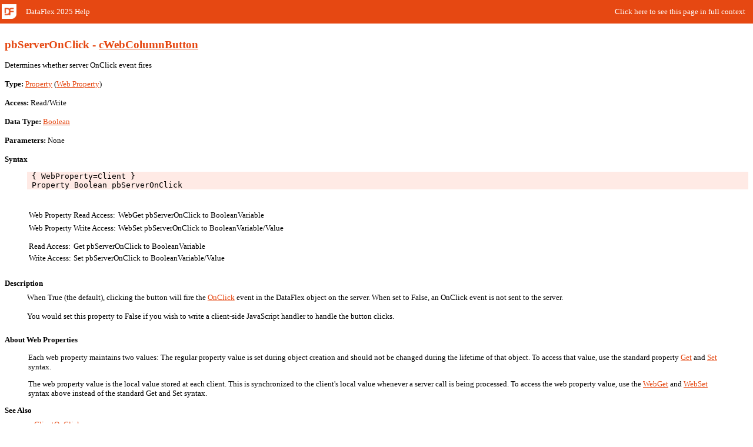

--- FILE ---
content_type: text/html
request_url: https://docs.dataaccess.com/dataflexhelp/mergedProjects/VDFClassRef/cWebColumnButton-Property-pbServerOnClick.htm
body_size: 5243
content:
<html>
<head>
 <meta http-equiv="Content-Type" content="text/html;charset=utf-8">
<title>cWebColumnButton [Property pbServerOnClick]</title>
<link rel="stylesheet" href="DacHTML.css">
 <script type="text/javascript" language="JavaScript">
//<![CDATA[
function reDo() {
  if (innerWidth != origWidth || innerHeight != origHeight)
     location.reload();
}
if ((parseInt(navigator.appVersion) == 4) && (navigator.appName == "Netscape")) {
	origWidth = innerWidth;
	origHeight = innerHeight;
	onresize = reDo;
}
onerror = null; 
//]]>
</script>
<style type="text/css">
<!--
div.WebHelpPopupMenu { position:absolute;
left:0px;
top:0px;
z-index:4;
visibility:hidden; }
p.WebHelpNavBar { text-align:right; }
-->
</style>
 <meta name="generator" content="Adobe RoboHelp 2017" />
<script type="text/javascript" src="template/scripts/rh.min.js"></script>
<script type="text/javascript" src="template/scripts/common.min.js"></script>
<script type="text/javascript" src="template/scripts/topic.min.js"></script>
<script type="text/javascript" src="template/scripts/constants.js"></script>
<script type="text/javascript" src="template/scripts/utils.js"></script>
<script type="text/javascript" src="template/scripts/mhutils.js"></script>
<script type="text/javascript" src="template/scripts/mhlang.js"></script>
<script type="text/javascript" src="template/scripts/mhver.js"></script>
<script type="text/javascript" src="template/scripts/settings.js"></script>
<script type="text/javascript" src="template/scripts/XmlJsReader.js"></script>
<script type="text/javascript" src="template/scripts/loadparentdata.js"></script>
<script type="text/javascript" src="template/scripts/loadscreen.js"></script>
<script type="text/javascript" src="template/scripts/loadprojdata.js"></script>
<script type="text/javascript" src="template/scripts/mhtopic.js"></script>
 <link rel="stylesheet" type="text/css" href="template/styles/widgets.min.css">
 <link rel="stylesheet" type="text/css" href="template/styles/topic.min.css">
<script type="text/javascript" >
gRootRelPath = ".";
gCommonRootRelPath = ".";
gTopicId = "";
</script>
</head>
<body>
<script type="text/javascript" src="ehlpdhtm.js"></script>


<h1>pbServerOnClick - <a href="cWebColumnButton.htm">cWebColumnButton</a></h1>
Determines whether server OnClick event fires<br>
<br><b>Type:</b> <a href="cWebColumnButton-Properties.htm">Property</a> (<a href="../DevelopmentGuide/Web_Properties.htm">Web Property</a>)<br>
<br><b>Access:</b> Read/Write<br>
<br><b>Data Type:</b> <a href="../LanguageGuide/Boolean_Type.htm">Boolean</a><br>
<br><b>Parameters:</b>
None<br>
<br><b>Syntax</b>
<br><pre>
 { WebProperty=Client }
 Property Boolean pbServerOnClick
</pre>
<p><table class=Table>
<p><table class=Table>
<tr></tr><tr><td Class=SyntaxHeader>Web Property Read Access:</td>
<td class=SyntaxCode>WebGet pbServerOnClick to BooleanVariable</td>
</tr>
<tr Class=SyntaxHeader></tr><tr><td Class=SyntaxHeader>Web Property Write Access:</td>
<td class=SyntaxCode>WebSet pbServerOnClick to BooleanVariable/Value</td>
</tr></table></p>
<p><table class=Table>
<tr><td Class=SyntaxHeader>Read Access:</td>
<td class=SyntaxCode>Get pbServerOnClick to BooleanVariable</td>
</tr>
<tr><td Class=SyntaxHeader>Write Access:</td>
<td class=SyntaxCode>Set pbServerOnClick to BooleanVariable/Value</td>
</tr></table></p>
<br><b>Description</b>
<P>When True (the default), clicking the button will fire the <a href="cWebColumnButton-Event-OnClick.htm">OnClick</a> event in the DataFlex object on the server. When set to False, an OnClick event is not sent to the server.<BR><BR>You would set this property to False if you wish to write a client-side JavaScript handler to handle the button clicks.</p>
<br><b>About Web Properties</b>
<blockquote>Each web property maintains two values: The regular property value is set during object creation and should not 
be changed during the lifetime of that object. To access that value, use the standard property 
<a href="../LanguageReference/Get_Command.htm">Get</a> and <a href="../LanguageReference/Set_Command.htm">Set</a> syntax.</blockquote>
<blockquote>The web property value is the local value stored at each client. This is synchronized to the client's 
local value whenever a server call is being processed. To access the web property value, 
use the <a href="../LanguageReference/WebGet.htm">WebGet</a> and <a href="../LanguageReference/WebSet.htm">WebSet</a> syntax 
above instead of the standard Get and Set syntax.</blockquote>
<b>See Also</b>
<P><a href="cWebColumnButton-Property-psClientOnClick.htm">psClientOnClick</a></p>
<div style="width: 100%; position: relative;" id="footer">
	<p><script type="text/javascript">

var mailSubject = 'Suggested Improvement for DataFlex Documentation'; 
var mailBody    = 'This topic can be improved: ' + location.href; 
var mailDisplay = 'E-Mail us suggested improvements for this Topic'; 
document.write( 
    '<a href="mailto:support@dataaccess.com' 
    + '?subject=' + escape(mailSubject) 
    + '&body=' + escape(mailBody) 
    + '">' + mailDisplay + '</a>' 
    );</script></p>
	<p>&#160;</p>
</div>
</body>
</html>


--- FILE ---
content_type: text/css
request_url: https://docs.dataaccess.com/dataflexhelp/mergedProjects/VDFClassRef/DacHTML.css
body_size: 5124
content:
/*Created with Adobe RoboHelp 2017.*/
H1 {
	padding-right: 3pt;
	padding-left: 0pt;
	font-weight: 800;
	font-size: 14pt;
	padding-bottom: 3pt;
	color: #e54711;
	padding-top: 3pt;
	font-family: "Segoe UI Light";
}
LI.h1 {
	font-weight: 800;
	font-size: 14pt;
	color: #000000;
}

H1 a {
	color: #e54711;
}

H2 {
	font-weight: 800;
	font-size: 12pt;
	margin: 6pt 0in 2pt;
	color: #000000;
	font-family: "Segoe UI Semibold";
}
LI.h2 {
	font-weight: 800;
	font-size: 12pt;
	color: #000000;
	font-family: "Segoe UI Semibold";
}
H3 {
	font-weight: bold;
	font-size: 11pt;
	margin: 6pt 0in 2pt 0.1in;
	color: #000000;
	font-family: "Segoe UI Semibold";
}
LI.h3 {
	font-weight: bold;
	font-size: 11pt;
	color: #000000;
}
H4 {
	font-weight: bold;
	font-size: 10pt;
	margin: 0in 0in 2pt 0.2in;
	color: #000000 "line-height:" normal;
	font-family: "Segoe UI Semibold";
}
LI.h4 {
	font-weight: bold;
	font-size: 10pt;
	color: #000000 "line-height:" normal;
	font-family: "Segoe UI Semibold";
}
H5 {
	Font-family: "Segoe UI Semibold";
	font-weight: bold;
	font-style: italic;
	font-size: 10pt;
	margin-left: 1cm;
	color: #000000;
}
LI.h5 {
	Font-family: "Segoe UI Semibold";
	font-weight: bold;
	font-style: italic;
	font-size: 10pt;
	color: #000000;
}
BODY {
	font-size: 10pt;
	font-family: "Segoe UI";
}
P {
	margin-top: 5pt;
	margin-bottom: 5pt;
	padding-bottom: 1pt;
	margin-left: 1cm;
	padding-top: 1pt;
	font-family: "Segoe UI";
	font-size: 10pt;
}
LI.p {
}
P.ClassHierarchy {
	padding-right: 5px;
	margin-top: 0pt;
	padding-left: 5px;
	margin-bottom: 0pt;
	padding-bottom: 0px;
	margin-left: 0cm;
	color: #000000;
	line-height: normal;
	padding-top: 0px;
	font-family: "Courier New";
	white-space: nowrap;
	background-color: #ffeae5;
	x-text-tab-stops: repeat 1in;
}
LI.p-ClassHierarchy {
	color: #000000;
	line-height: normal;
	font-family: "Courier New";
	white-space: nowrap;
	x-text-tab-stops: repeat 1in;
}
P.Preformatted {
	padding-right: 5px;
	margin-top: 0pt;
	padding-left: 5px;
	font-size: 10pt;
	margin-bottom: 0pt;
	padding-bottom: 0px;
	margin-left: 1.5cm;
	line-height: normal;
	padding-top: 0px;
	font-family: "Courier New";
	white-space: nowrap;
	x-text-tab-stops: repeat 1in;
	background-color: #ffeae5;
}
/*color: #000000;*/
LI.p-Preformatted {
	font-size: 10pt;
	line-height: normal;
	font-family: "Courier New";
	white-space: nowrap;
	x-text-tab-stops: repeat 1in;
}
/*color: #000000;*/

PRE
{
    PADDING-RIGHT: 5px;
    MARGIN-LEFT: 1cm;
    COLOR: #000000
    FONT-FAMILY: 'Courier New';
    FONT-SIZE: 10pt;
    BACKGROUND-COLOR: #ffeae5;
}

TABLE {
	font-size: 10pt;
}
TABLE.Args {
	border-right: #808080 thin;
	border-top: #808080 thin;
	margin: 0px;
	border-left: #808080 thin solid;
	border-bottom: #808080 thin solid;
	/*background-color: #ffeae5;*/
	CELLSPACING: 0;
}
TABLE.NoBorder {
	border-right: medium none;
	border-top: medium none;
	border-left: medium none;
	border-bottom: medium none;
}
TABLE.Enum {
	background-color: #ffeae5;
	CELLSPACING: 0;
}
TABLE.Table {
	/*background-color: #ffeae5;*/
	CELLSPACING: 0;
}
TABLE.EditDate {
	border-right: medium none;
	border-top: medium none;
	border-left: medium none;
	border-bottom: medium none;
	width: 100%;
}
TH {
	/*border-right: thin solid;*/
	/*border-top: thin solid;*/
	font-weight: bold;
	/*border-left: #000000 thin;*/
	/*color: #000000;*/
	/*border-bottom: #000000 thin;*/
	/*background-color: #c0c0c0;*/
}
TH.Enum {
	font-weight: normal;
	border-bottom: #000000 thin solid;
	background-color: transparent;
}
TH.Table {
	font-weight: normal;
	border-bottom: #000000 thin solid;
	background-color: transparent;
}
TH.Args {
	border-right: thin solid;
	border-top: thin solid;
	font-weight: bold;
	border-left: #000000 thin;
	color: #ffffff;
	border-bottom: #000000 thin;
	background-color: #e54711;
}
TR.even {
	background-color: /*#E2E2E2*/ #ffeae5;
}
p.tablesubHeading {
	font-weight: bold;
	font-size: 10pt;
	font-family: "Segoe UI";
	margin-top: 10pt;
	margin-bottom: 5pt;
	margin-left: 0;
	/*background-color: #99ccff;*/
}
LI.p-tablesubHeading {
	font-weight: bold;
	font-size: 10pt;
	font-family: "Segoe UI";
}
TD.Args {
	border-right: thin solid;
	padding-right: 5px;
	border-top: thin solid;
	padding-left: 5px;
	margin: 0px;
}
TD.NoBorder {
	border-right: medium none;
	border-top: medium none;
	border-left: medium none;
	border-bottom: thin solid;
}
TD.NoteHeading {
	font-weight: bold;
	vertical-align: text-top;
}
TD.Enum {
}
TD.Table {
}
TD.EditDate {
	border-right: medium none;
	border-top: #c0c0c0 1px solid;
	border-left: medium none;
	border-bottom: medium none;
	background-color: #ffffff;
	text-align: center;
	font-style: italic;
}
OL {
	margin-bottom: 0in;
	margin-left: 1cm;
}
UL {
	margin-bottom: 2pt;
	margin-left: 1cm;
}
a {
	color: #e54711;
}
a:hover {
	color: #000000;
}
.OnlineLink{
    text-align: right;
    margin-bottom: 2.40pt;
}



--- FILE ---
content_type: application/javascript
request_url: https://docs.dataaccess.com/dataflexhelp/mergedProjects/VDFClassRef/template/scripts/rh.min.js
body_size: 207890
content:
/*
  Copyright © 2017 Adobe Systems Incorporated.  All rights reserved.
  Generated by Adobe RoboHelp 2017
*/
!function(a,b,c){"use strict";var d="function"==typeof Symbol&&"symbol"==typeof Symbol.iterator?function(a){return typeof a}:function(a){return a&&"function"==typeof Symbol&&a.constructor===Symbol&&a!==Symbol.prototype?"symbol":typeof a};!function e(a,b,c){function d(g,h){if(!b[g]){if(!a[g]){var i="function"==typeof require&&require;if(!h&&i)return i(g,!0);if(f)return f(g,!0);var j=new Error("Cannot find module '"+g+"'");throw j.code="MODULE_NOT_FOUND",j}var k=b[g]={exports:{}};a[g][0].call(k.exports,function(b){var c=a[g][1][b];return d(c?c:b)},k,k.exports,e,a,b,c)}return b[g].exports}for(var f="function"==typeof require&&require,g=0;g<c.length;g++)d(c[g]);return d}({1:[function(c,d,e){var f=a,rh=f.rh,g=rh._,h=rh.$=function(a,c){if(null!=c&&0===c)return b.querySelector(a);var d=b.querySelectorAll(a);return null!=c&&c<d.length?d[c]:d};h.find=function(){var a=void 0,c=void 0;return arguments.length>1?(a=arguments[0],c=arguments[1]):(a=b,c=arguments[0]),a.querySelectorAll(c)},h.traverseNode=function(b,c,d,e,f){return null==f&&(f=a),c&&c.call(f,b)&&(h.eachChildNode(b,function(a){if(!e||e.call(f,a))return h.traverseNode(a,c,d,e,f)}),d&&d.call(f,b)),b},h.eachChildNode=function(b,c,d){null==d&&(d=a);var e=!0,f=!1,g=void 0;try{for(var h,i=Array.from(b.children)[Symbol.iterator]();!(e=(h=i.next()).done);e=!0){var j=h.value;c.call(d,j)}}catch(k){f=!0,g=k}finally{try{!e&&i["return"]&&i["return"]()}finally{if(f)throw g}}},h.eachChild=function(b,c,d,e){null==e&&(e=a);var f=!0,g=!1,h=void 0;try{for(var i,j=Array.from(this.find(b,c))[Symbol.iterator]();!(f=(i=j.next()).done);f=!0){var k=i.value;d.call(e,k)}}catch(l){g=!0,h=l}finally{try{!f&&j["return"]&&j["return"]()}finally{if(g)throw h}}},h.eachDataNode=function(b,c,d,e){null==e&&(e=a);var f=!0,g=!1,i=void 0;try{for(var j,k=Array.from(this.find(b,"[data-"+c+"]"))[Symbol.iterator]();!(f=(j=k.next()).done);f=!0){var l=j.value;d.call(e,l,h.dataset(l,c))}}catch(m){g=!0,i=m}finally{try{!f&&k["return"]&&k["return"]()}finally{if(g)throw i}}},h.eachAttributes=function(b,c,d){for(var e=Array.from(b.attributes).map(function(a){return[a.specified,a.name,a.value]}),f=-1;++f<e.length;){var g=e[f];g[0]!==!1&&c.call(d||a,g[1],g[2],e)}},h.getAttribute=function(a,b){if(null!=a.getAttribute)return a.getAttribute(b)},h.setAttribute=function(a,b,c){if(null!=a.setAttribute)return a.setAttribute(b,c)},h.removeAttribute=function(a,b){if(null!=a.removeAttribute)return a.removeAttribute(b)},h.hasAttribute=function(a,b){return null!=a.hasAttribute&&a.hasAttribute(b)},h.dataset=function(a,b,c){return 3===arguments.length?null!==c?h.setAttribute(a,"data-"+b,c):h.removeAttribute(a,"data-"+b):h.getAttribute(a,"data-"+b)},h.isDescendent=function(a,b){for(var c=b.parentNode;;){if(!c||c===a)break;c=c.parentNode}return c===a},h.addClass=function(a,b){return null!=a.classList?a.classList.add(b):a.className=a.className+" "+b},h.removeClass=function(a,b){return null!=a.classList?a.classList.remove(b):a.className=a.className.replace(b,"")},h.hasClass=function(a,b){return null!=a.classList?a.classList.contains(b):a.className?null!==a.className.match(new RegExp(b+"($| )")):void 0},h.toggleClass=function(a,b){return h.hasClass(a,b)?h.removeClass(a,b):h.addClass(a,b)},h.computedStyle=function(b){return b.currentStyle||a.getComputedStyle(b,null)},h.isVisibleNode=function(a){var b=h.computedStyle(a);return"none"!==b.display&&!g.isZeroCSSValue(b.opacity)&&!g.isZeroCSSValue(b["max-height"])},h.textContent=function(a,b){return 2===arguments.length?null!=a.textContent?a.textContent=b:a.innerText=b:a.textContent||a.innerText},h.innerHTML=function(a,b){return 2===arguments.length?a.innerHTML=b:a.innerHTML},h.css=function(a,b,c){return 3===arguments.length?a.style[b]=c:a.style[b]},h.nodeName=function(a){return a.nodeName},h.pageHeight=function(){var c=void 0,d=b.documentElement;d&&(c=d.offsetHeight||d.clientHeight||d.scrollHeight),c||(c=a.innerHeight);var e=b,f=e.body,g=f.offsetHeight||f.clientHeight||f.scrollHeight;return c=Math.max(c,g),c+"px"},h.createElement=function(a,c){var d=b.createElement(a);return d.innerHTML=c,d}},{}],2:[function(d,e,f){var g=a.rh._;a.rh.consts;g.mapToEncodedString=function(a,b,c){return null==b&&(b="&"),null==c&&(c="="),g.reduce(a,function(a,d,e){return null!=d&&(a.length>0&&(a+=b),a+=""+e+c+encodeURIComponent(d)),a},"")},g.encodedStringToMap=function(a,b,c){null==b&&(b="&"),null==c&&(c="=");var d=g.explodeAndMap(a,b,c,{"default":""});return g.each(d,function(a,b){return d[b]=decodeURIComponent(a)}),d},g.urlParams=function(a){return null==a&&(a=c.search.substring(1)),g.encodedStringToMap(a)},g.urlParam=function(a,b){return null==b&&(b=c.search.substring(1)),a&&g.urlParams(b)[a]},g.hashParams=function(a){return null==a&&(a=c.hash.substring(1)),g.encodedStringToMap(a)},g.hashParam=function(a){return a&&g.hashParams()[a]},g.updateHashMap=function(a,b){var d=g.extend({},g.hashParams(),a),e=g.mapToEncodedString(d);return e.length>0&&(e="#"+e),b?c.hash=e:""!==e&&c.hash!==e?c.replace(e):void 0},g.queueUpdateHashMap=function(a,b){return g.defer(function(){return g.updateHashMap(a,b)})},g.stripStringBetween=function(a,b,c){var d=void 0,e=a.indexOf(b);if(e!==-1){var f=a.indexOf(c);f<e&&(f=a.length),d=""+a.substring(0,e)+a.substring(f,a.length)}return d||a},g.stripParam=function(a){return null==a&&(a=b.location.href),g.stripStringBetween(a,"?","#")},g.stripBookmark=function(a){return null==a&&(a=b.location.href),g.stripStringBetween(a,"#","?")},g.extractStringBetween=function(a,b,c){var d=void 0,e=a.indexOf(b);if(e!==-1){var f=a.indexOf(c);f<e&&(f=a.length),d=a.substring(e+1,f)}return d||""},g.extractParamString=function(a){return null==a&&(a=b.location.href),g.extractStringBetween(a,"?","#")},g.extractHashString=function(a){return null==a&&(a=b.location.href),g.extractStringBetween(a,"#","?")},g.traverseToPath=function(a,b){return""};var h=function(a,b,c){switch(null==c&&(c="/"),b){case".":return a;case"..":return a.substring(0,a.lastIndexOf(c));default:return a+c+b}};g.traverseByPath=function(a,b,c){null==c&&(c="/"),a=a.substring(0,a.lastIndexOf(c));var d=b.split(c),e=!0,f=!1,g=void 0;try{for(var i,j=Array.from(d)[Symbol.iterator]();!(e=(i=j.next()).done);e=!0){var k=i.value;k.length>0&&(a=h(a,k,c))}}catch(l){f=!0,g=l}finally{try{!e&&j["return"]&&j["return"]()}finally{if(f)throw g}}return a+c},g.scheme=function(a){var b=void 0,c=a.indexOf(":");return c!==-1&&(b=a.substring(0,c+1).toLowerCase().trim()),b},g.protocol=function(a){var b=void 0,c=a.trim().indexOf(":");if(c!==-1&&(b=a.substring(0,c+1).toLowerCase()),b){var d=b.match(/^[a-z]+:/);d&&d[0].length===b.length||(b=void 0)}return b},g.isInternal=function(a){return 0!==a.indexOf("//")&&0!==a.indexOf("/&#47;")&&0!==a.indexOf("&#47;/")&&0!==a.indexOf("&#47;&#47;")},g.isJavaScriptUrl=function(a){return"javascript:"===g.scheme(a)},g.isRelativeUrl=function(a){return!g.scheme(a)&&a.trim().indexOf("/")},g.isValidFileUrl=function(a){if("#"===a[0])return!1;var b=g.scheme(a);return!b||["http:","https:","ftp:","file:"].indexOf(b)!==-1},g.makeRelativeUrl=function(a,c){if(null==c&&(c=decodeURI(b.location.href)),a===c)return"";var d=g.filePath(a),e=g.filePath(c),f=g.makeRelativePath(d,e);return""+f+a.substring(d.length)},g.makeRelativePath=function(a,b){var c=void 0;if(null==b&&(b=g.filePath()),!a||g.isRelativeUrl(a)||g.isRelativeUrl(b))c=a;else{for(var d=a.split("/"),e=b.split("/"),f=0;;){if(d.length===f||e.length===f)break;if(d[f]!==e[f])break;f++}var h=d.slice(f);c="";for(var i=e.length-f-1;;){if(i<=0)break;c+="../",i--}c+=h.join("/")}return c},g.makeFullUrl=function(b,c){return null==c&&(c=rh._.parentPath()),g.isRelativeUrl(b)?a._getFullPath(c,b):b},g.isLocal=function(){return"file:"===a.location.protocol},g.isRemote=function(){return"file:"!==a.location.protocol};var i=null;g.isSameOrigin=function(b){if(g.isLocal())return!0;var c=a,d=c.location;return null==i&&(i=d.origin),null==i&&(i=d.protocol+"//"+d.hostname,d.port&&(i+=":"+d.port)),i===b},g.filePath=function(a){null==a&&(a=decodeURI(b.location.href));var c=a.indexOf("?");return c!==-1&&(a=a.substring(0,c)),c=a.indexOf("#"),c!==-1&&(a=a.substring(0,c)),a},g.parentPath=function(a){null==a&&(a=g.filePath());var b=a.lastIndexOf("/");return b!==-1&&(a=a.substring(0,b+1)),a},g.getFileName=function(a){var b=g.filePath(a),c=b.lastIndexOf("/"),d=c!==-1?b.substring(c+1):b;return d||""},g.getFileExtention=function(a){var b=void 0,c=g.getFileName(a),d=null!=c?c.lastIndexOf("."):void 0;return d!==-1&&(b=c.substring(d)),b||""}},{}],3:[function(c,e,f){null==a.rh&&(a.rh={});var g=a,rh=g.rh;null==rh._&&(rh._={}),rh.util=rh._;var h=rh._,i=Array.prototype.forEach,j=Object.keys,k=Object.prototype.hasOwnProperty;h.time=function(){return(new Date).getTime()},h.delay=function(a,b){for(var c=[],d=1;++d<arguments.length;)c.push(arguments[d]);return setTimeout(function(){return a.apply(null,c)},b)},h.defer=function(a){for(var b=[],c=0;++c<arguments.length;)b.push(arguments[c]);return this.delay.apply(this,[a,1].concat(b))},h.debounce=function(a,b,c){var d=null;return function(){var e=[],f=!0,g=!1,h=void 0;try{for(var i,j=Array.from(arguments)[Symbol.iterator]();!(f=(i=j.next()).done);f=!0){var k=i.value;e.push(k)}}catch(l){g=!0,h=l}finally{try{!f&&j["return"]&&j["return"]()}finally{if(g)throw h}}var m=this,n=function(){return c||a.apply(m,e),d=null};return d?clearTimeout(d):c&&a.apply(m,e),d=setTimeout(n,b||100)}},h.throttle=function(a,b){var c=null,d=!1;return function(){var e=[],f=!0,g=!1,h=void 0;try{for(var i,j=Array.from(arguments)[Symbol.iterator]();!(f=(i=j.next()).done);f=!0){var k=i.value;e.push(k)}}catch(l){g=!0,h=l}finally{try{!f&&j["return"]&&j["return"]()}finally{if(g)throw h}}var m=this,n=function(){return d||a.apply(m,e),c=null};return c?(clearTimeout(c),d=!1):(a.apply(m,e),d=!0),c=setTimeout(n,b||100)}},h.timeout=function(a,b){return function(){var c=[],d=!0,e=!1,f=void 0;try{for(var g,h=Array.from(arguments)[Symbol.iterator]();!(d=(g=h.next()).done);d=!0){var i=g.value;c.push(i)}}catch(j){e=!0,f=j}finally{try{!d&&h["return"]&&h["return"]()}finally{if(e)throw f}}var k=this,l=function(){return a.apply(k,c)};return setTimeout(l,b)}},h.toggleTimeout=function(a,b,c){return function(){var d=[],e=!0,f=!1,g=void 0;try{for(var i,j=Array.from(arguments)[Symbol.iterator]();!(e=(i=j.next()).done);e=!0){var k=i.value;d.push(k)}}catch(l){f=!0,g=l}finally{try{!e&&j["return"]&&j["return"]()}finally{if(f)throw g}}var m=this,n=function(){return a.apply(m,d)};return c?(rh._debug&&d.push(h.stackTrace()),setTimeout(n,b)):n(),c=!c}},h.has=function(a,b){return null!=a&&k.call(a,b)},h.keys=function(a){var b=[];if(!h.isObject(a))return b;if(j)return j(a);for(var c in a)h.has(a,c)&&b.push(c);return b},h.any=function(a,b,c){if(null==c&&(c=this),null==a)return!1;for(var d=a.length!==+a.length&&h.keys(a),e=d||a,f=e.length,g=0;;){if(g>=f)break;var i=d?d[g]:g;if(b.call(c,a[i],i,a))return!0;g++}return!1},h.each=function(a,b,c){var d=void 0;if(null==c&&(c=this),null!=a){if(i===a.forEach)a.forEach(b,c);else if(a.length===+a.length)for(var e=0;e<a.length;e++)d=a[e],b.call(c,d,e,a);else for(var f in a)d=a[f],b.call(c,d,f,a);return a}},h.map=function(a,b,c){null==c&&(c=this);var d=[];return h.each(a,function(a,e,f){return d.push(b.call(c,a,e,f))}),d},h.reduce=function(a,b,c,d){return null==d&&(d=this),h.each(a,function(a,e){return c=b.call(d,c,a,e)}),c},h.find=function(a,b,c){null==c&&(c=this);var d=void 0;return h.any(a,function(a,e,f){if(b.call(c,a,e,f))return d=a,!0}),d},h.findIndex=function(a,b,c){null==c&&(c=this);var d=-1;return h.any(a,function(a,e,f){if(b.call(c,a,e,f))return d=e,!0}),d},h.findParentNode=function(a,c,d,e){null==c&&(c=b),null==e&&(e=this);for(var f=null;;){if(!a||a===c)break;if(d.call(e,a)){f=a;break}a=a.parentNode}return f},h.filter=function(a,b,c){null==c&&(c=this);var d=[];return h.each(a,function(a,e,f){if(b.call(c,a,e,f))return d.push(a)}),d},h.flatten=function(a){return h.reduce(a,function(a,b){return a.concat(b)},[])},h.unique=function(a,b,c){return null==c&&(c=this),b&&(a=h.map(a,b,c)),h.filter(a,function(b,c){return a.indexOf(b)===c})},h.union=function(a,b,c){return null==c&&(c=this),b&&(a=h.map(a,b,c)),h.unique(h.flatten(a))},h.count=function(a,b,c){null==c&&(c=this);var d=0;return h.each(a,function(a,e,f){if(b.call(c,a,e,f))return d++}),d},h.extend=function(a,b,c){return b&&h.each(b,function(b,c){return a[c]=b}),c&&h.each(c,function(b,c){return a[c]=b}),a},h.addPathNameKey=function(b){return h.extend(b,{pathname:decodeURIComponent(a.location.pathname)})},h.clone=function(a){return h.isObject(a)?h.reduce(a,function(a,b,c){return a[c]=h.clone(b),a},{}):a},h.compact=function(a){return h.filter(a,function(a){return a})},h.compactObject=function(a){return null==a&&(a={}),h.reduce(a,function(a,b,c){return null!=b&&(h.isObject(b)?(b=h.compactObject(b),h.isEmptyObject(b)||(a[c]=b)):a[c]=b),a},{})},h.isString=function(a){return"string"==typeof a},h.isFunction=function(a){return"function"==typeof a},h.isObject=function(a){return null!==a&&"object"===("undefined"==typeof a?"undefined":d(a))},h.isDefined=function(a){return null!==a&&void 0!==a},h.isEmptyString=function(a){return 0===a.length},h.isUsefulString=function(a){return h.isDefined(a)&&!h.isEmptyString(a)},h.isEmptyObject=function(a){return 0===Object.keys(a).length},h.isEqual=function(a,b){if(("undefined"==typeof a?"undefined":d(a))!==("undefined"==typeof b?"undefined":d(b)))return!1;if(!h.isDefined(a)||!h.isDefined(b))return a===b;switch("undefined"==typeof a?"undefined":d(a)){case"object":return h.isEqualObject(a,b);case"array":return!h.any(a,function(a,c){return!h.isEqual(a,b[c])});default:return a===b}},h.isEqualObject=function(a,b){var c=h.filter(h.keys(a),function(b){return void 0!==a[b]}),d=h.filter(h.keys(b),function(a){return void 0!==b[a]});return c.length===d.length&&!h.any(c,function(c){return!h.isEqual(a[c],b[c])})},h.isZeroCSSValue=function(a){return"0"===a||"0px"===a||"0em"===a||"0%"===a},function(){var a=void 0;try{localStorage.setItem("testLocalDB",!0),a=null!=localStorage.getItem("testLocalDB"),localStorage.removeItem("testLocalDB")}catch(b){a=!1}return h.canUseLocalDB=function(){return a}}(),h.isIframe=function(){return parent!==a},h.loadScript=function(a,c,d,e){null==c&&(c=!0),null==e&&(e=!1);var f=b.createElement("script");return f.type="text/javascript",f.async=c===!0,f.src=a,null!==d&&(f.onerror=f.onload=function(a){return e&&b.body.removeChild(f),d.apply(null,a)}),b.body.appendChild(f)},function(){var a=function(){return Math.floor(65536*(1+Math.random())).toString(32).substring(1)};return h.uniqueId=function(){return h.time().toString(32)+"_"+a()+a()+a()}}(),h.one=function(a){return function(){if("function"==typeof a){var b=a;return a=null,b.apply(this,arguments)}}},h.cache=function(a,b){return null==b&&(b={}),function(c,d){return 1===arguments.length?b[c]:!a||a(d)?b[c]=d:void 0}},h.memoize=function(a,b){return null==b&&(b={}),function(){var c=void 0,d=!0,e=!1,f=void 0;try{for(var g,i=Array.from(arguments)[Symbol.iterator]();!(d=(g=i.next()).done);d=!0){var j=g.value,k=h.isString(j)?j:JSON.stringify(j);c=null!=c?c+", "+k:k}}catch(l){e=!0,f=l}finally{try{!d&&i["return"]&&i["return"]()}finally{if(e)throw f}}return c in b?b[c]:b[c]=a.apply(this,arguments)}},h.memoizeAsync=function(a,b){return null==b&&(b={}),function(){var c=void 0,d=[],e=!0,f=!1,g=void 0;try{for(var h,i=Array.from(arguments)[Symbol.iterator]();!(e=(h=i.next()).done);e=!0){var j=h.value;d.push(j)}}catch(k){f=!0,g=k}finally{try{!e&&i["return"]&&i["return"]()}finally{if(f)throw g}}d.length>1&&(c=d.pop());var l=d.join(", ");return l in b?"function"==typeof c?c(b[l]):void 0:(d.push(function(a){return b[l]=a,"function"==typeof c?c(a):void 0}),a.apply(this,d))}},h.require=h.memoizeAsync(function(a,b){return h.loadScript(a,!0,function(){return b(h.exports())})}),function(){var a=void 0;return h.exports=function(b){var c=a;return a=null!=b?b:void 0,c}}()},{}],4:[function(b,c,d){(function(a){function c(a,b,c){a[b]||Object[d](a,b,{writable:!0,configurable:!0,value:c})}if(b("core-js/shim"),b("regenerator-runtime/runtime"),b("core-js/fn/regexp/escape"),a._babelPolyfill)throw new Error("only one instance of babel-polyfill is allowed");a._babelPolyfill=!0;var d="defineProperty";c(String.prototype,"padLeft","".padStart),c(String.prototype,"padRight","".padEnd),"pop,reverse,shift,keys,values,entries,indexOf,every,some,forEach,map,filter,find,findIndex,includes,join,slice,concat,push,splice,unshift,sort,lastIndexOf,reduce,reduceRight,copyWithin,fill".split(",").forEach(function(a){[][a]&&c(Array,a,Function.call.bind([][a]))})}).call(this,"undefined"!=typeof global?global:"undefined"!=typeof self?self:"undefined"!=typeof a?a:{})},{"core-js/fn/regexp/escape":5,"core-js/shim":298,"regenerator-runtime/runtime":299}],5:[function(a,b,c){a("../../modules/core.regexp.escape"),b.exports=a("../../modules/_core").RegExp.escape},{"../../modules/_core":26,"../../modules/core.regexp.escape":122}],6:[function(a,b,c){b.exports=function(a){if("function"!=typeof a)throw TypeError(a+" is not a function!");return a}},{}],7:[function(a,b,c){var d=a("./_cof");b.exports=function(a,b){if("number"!=typeof a&&"Number"!=d(a))throw TypeError(b);return+a}},{"./_cof":21}],8:[function(a,b,c){var d=a("./_wks")("unscopables"),e=Array.prototype;void 0==e[d]&&a("./_hide")(e,d,{}),b.exports=function(a){e[d][a]=!0}},{"./_hide":43,"./_wks":120}],9:[function(a,b,c){b.exports=function(a,b,c,d){if(!(a instanceof b)||void 0!==d&&d in a)throw TypeError(c+": incorrect invocation!");return a}},{}],10:[function(a,b,c){var d=a("./_is-object");b.exports=function(a){if(!d(a))throw TypeError(a+" is not an object!");return a}},{"./_is-object":52}],11:[function(a,b,c){var d=a("./_to-object"),e=a("./_to-index"),f=a("./_to-length");b.exports=[].copyWithin||function(a,b){var c=d(this),g=f(c.length),h=e(a,g),i=e(b,g),j=arguments.length>2?arguments[2]:void 0,k=Math.min((void 0===j?g:e(j,g))-i,g-h),l=1;for(i<h&&h<i+k&&(l=-1,i+=k-1,h+=k-1);k-- >0;)i in c?c[h]=c[i]:delete c[h],h+=l,i+=l;return c}},{"./_to-index":108,"./_to-length":111,"./_to-object":112}],12:[function(a,b,c){var d=a("./_to-object"),e=a("./_to-index"),f=a("./_to-length");b.exports=function(a){for(var b=d(this),c=f(b.length),g=arguments.length,h=e(g>1?arguments[1]:void 0,c),i=g>2?arguments[2]:void 0,j=void 0===i?c:e(i,c);j>h;)b[h++]=a;return b}},{"./_to-index":108,"./_to-length":111,"./_to-object":112}],13:[function(a,b,c){var d=a("./_for-of");b.exports=function(a,b){var c=[];return d(a,!1,c.push,c,b),c}},{"./_for-of":40}],14:[function(a,b,c){var d=a("./_to-iobject"),e=a("./_to-length"),f=a("./_to-index");b.exports=function(a){return function(b,c,g){var h,i=d(b),j=e(i.length),k=f(g,j);if(a&&c!=c){for(;j>k;)if(h=i[k++],h!=h)return!0}else for(;j>k;k++)if((a||k in i)&&i[k]===c)return a||k||0;return!a&&-1}}},{"./_to-index":108,"./_to-iobject":110,"./_to-length":111}],15:[function(a,b,c){var d=a("./_ctx"),e=a("./_iobject"),f=a("./_to-object"),g=a("./_to-length"),h=a("./_array-species-create");b.exports=function(a,b){var c=1==a,i=2==a,j=3==a,k=4==a,l=6==a,m=5==a||l,n=b||h;return function(b,h,o){for(var p,q,r=f(b),s=e(r),t=d(h,o,3),u=g(s.length),v=0,w=c?n(b,u):i?n(b,0):void 0;u>v;v++)if((m||v in s)&&(p=s[v],q=t(p,v,r),a))if(c)w[v]=q;else if(q)switch(a){case 3:return!0;case 5:return p;case 6:return v;case 2:w.push(p)}else if(k)return!1;return l?-1:j||k?k:w}}},{"./_array-species-create":18,"./_ctx":28,"./_iobject":48,"./_to-length":111,"./_to-object":112}],16:[function(a,b,c){var d=a("./_a-function"),e=a("./_to-object"),f=a("./_iobject"),g=a("./_to-length");b.exports=function(a,b,c,h,i){d(b);var j=e(a),k=f(j),l=g(j.length),m=i?l-1:0,n=i?-1:1;if(c<2)for(;;){if(m in k){h=k[m],m+=n;break}if(m+=n,i?m<0:l<=m)throw TypeError("Reduce of empty array with no initial value")}for(;i?m>=0:l>m;m+=n)m in k&&(h=b(h,k[m],m,j));return h}},{"./_a-function":6,"./_iobject":48,"./_to-length":111,"./_to-object":112}],17:[function(a,b,c){var d=a("./_is-object"),e=a("./_is-array"),f=a("./_wks")("species");b.exports=function(a){var b;return e(a)&&(b=a.constructor,"function"!=typeof b||b!==Array&&!e(b.prototype)||(b=void 0),d(b)&&(b=b[f],null===b&&(b=void 0))),void 0===b?Array:b}},{"./_is-array":50,"./_is-object":52,"./_wks":120}],18:[function(a,b,c){var d=a("./_array-species-constructor");b.exports=function(a,b){return new(d(a))(b)}},{"./_array-species-constructor":17}],19:[function(a,b,c){var d=a("./_a-function"),e=a("./_is-object"),f=a("./_invoke"),g=[].slice,h={},i=function(a,b,c){if(!(b in h)){for(var d=[],e=0;e<b;e++)d[e]="a["+e+"]";h[b]=Function("F,a","return new F("+d.join(",")+")")}return h[b](a,c)};b.exports=Function.bind||function(a){var b=d(this),c=g.call(arguments,1),h=function j(){var d=c.concat(g.call(arguments));return this instanceof j?i(b,d.length,d):f(b,d,a)};return e(b.prototype)&&(h.prototype=b.prototype),h}},{"./_a-function":6,"./_invoke":47,"./_is-object":52}],20:[function(a,b,c){var d=a("./_cof"),e=a("./_wks")("toStringTag"),f="Arguments"==d(function(){return arguments}()),g=function(a,b){try{return a[b]}catch(c){}};b.exports=function(a){var b,c,h;return void 0===a?"Undefined":null===a?"Null":"string"==typeof(c=g(b=Object(a),e))?c:f?d(b):"Object"==(h=d(b))&&"function"==typeof b.callee?"Arguments":h}},{"./_cof":21,"./_wks":120}],21:[function(a,b,c){var d={}.toString;b.exports=function(a){return d.call(a).slice(8,-1)}},{}],22:[function(a,b,c){var d=a("./_object-dp").f,e=a("./_object-create"),f=a("./_redefine-all"),g=a("./_ctx"),h=a("./_an-instance"),i=a("./_defined"),j=a("./_for-of"),k=a("./_iter-define"),l=a("./_iter-step"),m=a("./_set-species"),n=a("./_descriptors"),o=a("./_meta").fastKey,p=n?"_s":"size",q=function(a,b){var c,d=o(b);if("F"!==d)return a._i[d];for(c=a._f;c;c=c.n)if(c.k==b)return c};b.exports={getConstructor:function(a,b,c,k){var l=a(function(a,d){h(a,l,b,"_i"),a._i=e(null),a._f=void 0,a._l=void 0,a[p]=0,void 0!=d&&j(d,c,a[k],a)});return f(l.prototype,{clear:function(){for(var a=this,b=a._i,c=a._f;c;c=c.n)c.r=!0,c.p&&(c.p=c.p.n=void 0),delete b[c.i];a._f=a._l=void 0,a[p]=0},"delete":function(a){var b=this,c=q(b,a);if(c){var d=c.n,e=c.p;delete b._i[c.i],c.r=!0,e&&(e.n=d),d&&(d.p=e),b._f==c&&(b._f=d),b._l==c&&(b._l=e),b[p]--}return!!c},forEach:function(a){h(this,l,"forEach");for(var b,c=g(a,arguments.length>1?arguments[1]:void 0,3);b=b?b.n:this._f;)for(c(b.v,b.k,this);b&&b.r;)b=b.p},has:function(a){return!!q(this,a)}}),n&&d(l.prototype,"size",{get:function(){return i(this[p])}}),l},def:function(a,b,c){var d,e,f=q(a,b);return f?f.v=c:(a._l=f={i:e=o(b,!0),k:b,v:c,p:d=a._l,n:void 0,r:!1},a._f||(a._f=f),d&&(d.n=f),a[p]++,"F"!==e&&(a._i[e]=f)),a},getEntry:q,setStrong:function(a,b,c){k(a,b,function(a,b){this._t=a,this._k=b,this._l=void 0},function(){for(var a=this,b=a._k,c=a._l;c&&c.r;)c=c.p;return a._t&&(a._l=c=c?c.n:a._t._f)?"keys"==b?l(0,c.k):"values"==b?l(0,c.v):l(0,[c.k,c.v]):(a._t=void 0,l(1))},c?"entries":"values",!c,!0),m(b)}}},{"./_an-instance":9,"./_ctx":28,"./_defined":30,"./_descriptors":31,"./_for-of":40,"./_iter-define":56,"./_iter-step":58,"./_meta":65,"./_object-create":69,"./_object-dp":70,"./_redefine-all":89,"./_set-species":94}],23:[function(a,b,c){var d=a("./_classof"),e=a("./_array-from-iterable");b.exports=function(a){return function(){if(d(this)!=a)throw TypeError(a+"#toJSON isn't generic");return e(this)}}},{"./_array-from-iterable":13,"./_classof":20}],24:[function(a,b,c){var d=a("./_redefine-all"),e=a("./_meta").getWeak,f=a("./_an-object"),g=a("./_is-object"),h=a("./_an-instance"),i=a("./_for-of"),j=a("./_array-methods"),k=a("./_has"),l=j(5),m=j(6),n=0,o=function(a){return a._l||(a._l=new p)},p=function(){this.a=[]},q=function(a,b){return l(a.a,function(a){return a[0]===b})};p.prototype={get:function(a){var b=q(this,a);if(b)return b[1]},has:function(a){return!!q(this,a)},set:function(a,b){var c=q(this,a);c?c[1]=b:this.a.push([a,b])},"delete":function(a){var b=m(this.a,function(b){return b[0]===a});return~b&&this.a.splice(b,1),!!~b}},b.exports={getConstructor:function(a,b,c,f){var j=a(function(a,d){h(a,j,b,"_i"),a._i=n++,a._l=void 0,void 0!=d&&i(d,c,a[f],a)});return d(j.prototype,{"delete":function(a){if(!g(a))return!1;var b=e(a);return b===!0?o(this)["delete"](a):b&&k(b,this._i)&&delete b[this._i]},has:function(a){if(!g(a))return!1;var b=e(a);return b===!0?o(this).has(a):b&&k(b,this._i)}}),j},def:function(a,b,c){var d=e(f(b),!0);return d===!0?o(a).set(b,c):d[a._i]=c,a},ufstore:o}},{"./_an-instance":9,"./_an-object":10,"./_array-methods":15,"./_for-of":40,"./_has":42,"./_is-object":52,"./_meta":65,"./_redefine-all":89}],25:[function(a,b,c){var d=a("./_global"),e=a("./_export"),f=a("./_redefine"),g=a("./_redefine-all"),h=a("./_meta"),i=a("./_for-of"),j=a("./_an-instance"),k=a("./_is-object"),l=a("./_fails"),m=a("./_iter-detect"),n=a("./_set-to-string-tag"),o=a("./_inherit-if-required");b.exports=function(a,b,c,p,q,r){var s=d[a],t=s,u=q?"set":"add",v=t&&t.prototype,w={},x=function(a){var b=v[a];f(v,a,"delete"==a?function(a){return!(r&&!k(a))&&b.call(this,0===a?0:a)}:"has"==a?function(a){return!(r&&!k(a))&&b.call(this,0===a?0:a)}:"get"==a?function(a){return r&&!k(a)?void 0:b.call(this,0===a?0:a)}:"add"==a?function(a){return b.call(this,0===a?0:a),this}:function(a,c){return b.call(this,0===a?0:a,c),this})};if("function"==typeof t&&(r||v.forEach&&!l(function(){(new t).entries().next()}))){var y=new t,z=y[u](r?{}:-0,1)!=y,A=l(function(){y.has(1)}),B=m(function(a){new t(a)}),C=!r&&l(function(){for(var a=new t,b=5;b--;)a[u](b,b);return!a.has(-0)});B||(t=b(function(b,c){j(b,t,a);var d=o(new s,b,t);return void 0!=c&&i(c,q,d[u],d),d}),t.prototype=v,v.constructor=t),(A||C)&&(x("delete"),x("has"),q&&x("get")),(C||z)&&x(u),r&&v.clear&&delete v.clear}else t=p.getConstructor(b,a,q,u),g(t.prototype,c),h.NEED=!0;return n(t,a),w[a]=t,e(e.G+e.W+e.F*(t!=s),w),r||p.setStrong(t,a,q),t}},{"./_an-instance":9,"./_export":35,"./_fails":37,"./_for-of":40,"./_global":41,"./_inherit-if-required":46,"./_is-object":52,"./_iter-detect":57,"./_meta":65,"./_redefine":90,"./_redefine-all":89,"./_set-to-string-tag":95}],26:[function(a,b,c){var d=b.exports={version:"2.4.0"};"number"==typeof __e&&(__e=d)},{}],27:[function(a,b,c){var d=a("./_object-dp"),e=a("./_property-desc");b.exports=function(a,b,c){b in a?d.f(a,b,e(0,c)):a[b]=c}},{"./_object-dp":70,"./_property-desc":88}],28:[function(a,b,c){var d=a("./_a-function");b.exports=function(a,b,c){if(d(a),void 0===b)return a;switch(c){case 1:return function(c){return a.call(b,c)};case 2:return function(c,d){return a.call(b,c,d)};case 3:return function(c,d,e){return a.call(b,c,d,e)}}return function(){return a.apply(b,arguments)}}},{"./_a-function":6}],29:[function(a,b,c){var d=a("./_an-object"),e=a("./_to-primitive"),f="number";b.exports=function(a){if("string"!==a&&a!==f&&"default"!==a)throw TypeError("Incorrect hint");return e(d(this),a!=f)}},{"./_an-object":10,"./_to-primitive":113}],30:[function(a,b,c){b.exports=function(a){if(void 0==a)throw TypeError("Can't call method on  "+a);return a}},{}],31:[function(a,b,c){b.exports=!a("./_fails")(function(){return 7!=Object.defineProperty({},"a",{get:function(){return 7}}).a})},{"./_fails":37}],32:[function(a,b,c){var d=a("./_is-object"),e=a("./_global").document,f=d(e)&&d(e.createElement);b.exports=function(a){return f?e.createElement(a):{}}},{"./_global":41,"./_is-object":52}],33:[function(a,b,c){b.exports="constructor,hasOwnProperty,isPrototypeOf,propertyIsEnumerable,toLocaleString,toString,valueOf".split(",")},{}],34:[function(a,b,c){var d=a("./_object-keys"),e=a("./_object-gops"),f=a("./_object-pie");b.exports=function(a){var b=d(a),c=e.f;if(c)for(var g,h=c(a),i=f.f,j=0;h.length>j;)i.call(a,g=h[j++])&&b.push(g);return b}},{"./_object-gops":76,"./_object-keys":79,"./_object-pie":80}],35:[function(a,b,c){var d=a("./_global"),e=a("./_core"),f=a("./_hide"),g=a("./_redefine"),h=a("./_ctx"),i="prototype",j=function k(a,b,c){var j,l,m,n,o=a&k.F,p=a&k.G,q=a&k.S,r=a&k.P,s=a&k.B,t=p?d:q?d[b]||(d[b]={}):(d[b]||{})[i],u=p?e:e[b]||(e[b]={}),v=u[i]||(u[i]={});p&&(c=b);for(j in c)l=!o&&t&&void 0!==t[j],m=(l?t:c)[j],n=s&&l?h(m,d):r&&"function"==typeof m?h(Function.call,m):m,t&&g(t,j,m,a&k.U),u[j]!=m&&f(u,j,n),r&&v[j]!=m&&(v[j]=m)};d.core=e,j.F=1,j.G=2,j.S=4,j.P=8,j.B=16,j.W=32,j.U=64,j.R=128,b.exports=j},{"./_core":26,"./_ctx":28,"./_global":41,"./_hide":43,"./_redefine":90}],36:[function(a,b,c){var d=a("./_wks")("match");b.exports=function(a){var b=/./;try{"/./"[a](b)}catch(c){try{return b[d]=!1,!"/./"[a](b)}catch(e){}}return!0}},{"./_wks":120}],37:[function(a,b,c){b.exports=function(a){try{return!!a()}catch(b){return!0}}},{}],38:[function(a,b,c){var d=a("./_hide"),e=a("./_redefine"),f=a("./_fails"),g=a("./_defined"),h=a("./_wks");b.exports=function(a,b,c){var i=h(a),j=c(g,i,""[a]),k=j[0],l=j[1];f(function(){var b={};return b[i]=function(){return 7},7!=""[a](b)})&&(e(String.prototype,a,k),d(RegExp.prototype,i,2==b?function(a,b){return l.call(a,this,b)}:function(a){return l.call(a,this)}))}},{"./_defined":30,"./_fails":37,"./_hide":43,"./_redefine":90,"./_wks":120}],39:[function(a,b,c){var d=a("./_an-object");b.exports=function(){var a=d(this),b="";return a.global&&(b+="g"),a.ignoreCase&&(b+="i"),a.multiline&&(b+="m"),a.unicode&&(b+="u"),a.sticky&&(b+="y"),b}},{"./_an-object":10}],40:[function(a,b,c){var d=a("./_ctx"),e=a("./_iter-call"),f=a("./_is-array-iter"),g=a("./_an-object"),h=a("./_to-length"),i=a("./core.get-iterator-method"),j={},k={},c=b.exports=function(a,b,c,l,m){var n,o,p,q,r=m?function(){return a}:i(a),s=d(c,l,b?2:1),t=0;if("function"!=typeof r)throw TypeError(a+" is not iterable!");if(f(r)){for(n=h(a.length);n>t;t++)if(q=b?s(g(o=a[t])[0],o[1]):s(a[t]),q===j||q===k)return q}else for(p=r.call(a);!(o=p.next()).done;)if(q=e(p,s,o.value,b),q===j||q===k)return q};c.BREAK=j,c.RETURN=k},{"./_an-object":10,"./_ctx":28,"./_is-array-iter":49,"./_iter-call":54,"./_to-length":111,"./core.get-iterator-method":121}],41:[function(b,c,d){var e=c.exports="undefined"!=typeof a&&a.Math==Math?a:"undefined"!=typeof self&&self.Math==Math?self:Function("return this")();"number"==typeof __g&&(__g=e)},{}],42:[function(a,b,c){var d={}.hasOwnProperty;b.exports=function(a,b){return d.call(a,b)}},{}],43:[function(a,b,c){var d=a("./_object-dp"),e=a("./_property-desc");b.exports=a("./_descriptors")?function(a,b,c){return d.f(a,b,e(1,c))}:function(a,b,c){return a[b]=c,a}},{"./_descriptors":31,"./_object-dp":70,"./_property-desc":88}],44:[function(a,c,d){c.exports=a("./_global").document&&b.documentElement},{"./_global":41}],45:[function(a,b,c){b.exports=!a("./_descriptors")&&!a("./_fails")(function(){return 7!=Object.defineProperty(a("./_dom-create")("div"),"a",{get:function(){return 7}}).a})},{"./_descriptors":31,"./_dom-create":32,"./_fails":37}],46:[function(a,b,c){var d=a("./_is-object"),e=a("./_set-proto").set;b.exports=function(a,b,c){var f,g=b.constructor;return g!==c&&"function"==typeof g&&(f=g.prototype)!==c.prototype&&d(f)&&e&&e(a,f),a}},{"./_is-object":52,"./_set-proto":93}],47:[function(a,b,c){b.exports=function(a,b,c){var d=void 0===c;switch(b.length){case 0:return d?a():a.call(c);case 1:return d?a(b[0]):a.call(c,b[0]);case 2:return d?a(b[0],b[1]):a.call(c,b[0],b[1]);case 3:return d?a(b[0],b[1],b[2]):a.call(c,b[0],b[1],b[2]);case 4:return d?a(b[0],b[1],b[2],b[3]):a.call(c,b[0],b[1],b[2],b[3])}return a.apply(c,b)}},{}],48:[function(a,b,c){var d=a("./_cof");b.exports=Object("z").propertyIsEnumerable(0)?Object:function(a){return"String"==d(a)?a.split(""):Object(a)}},{"./_cof":21}],49:[function(a,b,c){var d=a("./_iterators"),e=a("./_wks")("iterator"),f=Array.prototype;b.exports=function(a){return void 0!==a&&(d.Array===a||f[e]===a)}},{"./_iterators":59,"./_wks":120}],50:[function(a,b,c){var d=a("./_cof");b.exports=Array.isArray||function(a){return"Array"==d(a)}},{"./_cof":21}],51:[function(a,b,c){var d=a("./_is-object"),e=Math.floor;b.exports=function(a){return!d(a)&&isFinite(a)&&e(a)===a}},{"./_is-object":52}],52:[function(a,b,c){b.exports=function(a){return"object"===("undefined"==typeof a?"undefined":d(a))?null!==a:"function"==typeof a;
}},{}],53:[function(a,b,c){var d=a("./_is-object"),e=a("./_cof"),f=a("./_wks")("match");b.exports=function(a){var b;return d(a)&&(void 0!==(b=a[f])?!!b:"RegExp"==e(a))}},{"./_cof":21,"./_is-object":52,"./_wks":120}],54:[function(a,b,c){var d=a("./_an-object");b.exports=function(a,b,c,e){try{return e?b(d(c)[0],c[1]):b(c)}catch(f){var g=a["return"];throw void 0!==g&&d(g.call(a)),f}}},{"./_an-object":10}],55:[function(a,b,c){var d=a("./_object-create"),e=a("./_property-desc"),f=a("./_set-to-string-tag"),g={};a("./_hide")(g,a("./_wks")("iterator"),function(){return this}),b.exports=function(a,b,c){a.prototype=d(g,{next:e(1,c)}),f(a,b+" Iterator")}},{"./_hide":43,"./_object-create":69,"./_property-desc":88,"./_set-to-string-tag":95,"./_wks":120}],56:[function(a,b,c){var d=a("./_library"),e=a("./_export"),f=a("./_redefine"),g=a("./_hide"),h=a("./_has"),i=a("./_iterators"),j=a("./_iter-create"),k=a("./_set-to-string-tag"),l=a("./_object-gpo"),m=a("./_wks")("iterator"),n=!([].keys&&"next"in[].keys()),o="@@iterator",p="keys",q="values",r=function(){return this};b.exports=function(a,b,c,s,t,u,v){j(c,b,s);var w,x,y,z=function(a){if(!n&&a in D)return D[a];switch(a){case p:return function(){return new c(this,a)};case q:return function(){return new c(this,a)}}return function(){return new c(this,a)}},A=b+" Iterator",B=t==q,C=!1,D=a.prototype,E=D[m]||D[o]||t&&D[t],F=E||z(t),G=t?B?z("entries"):F:void 0,H="Array"==b?D.entries||E:E;if(H&&(y=l(H.call(new a)),y!==Object.prototype&&(k(y,A,!0),d||h(y,m)||g(y,m,r))),B&&E&&E.name!==q&&(C=!0,F=function(){return E.call(this)}),d&&!v||!n&&!C&&D[m]||g(D,m,F),i[b]=F,i[A]=r,t)if(w={values:B?F:z(q),keys:u?F:z(p),entries:G},v)for(x in w)x in D||f(D,x,w[x]);else e(e.P+e.F*(n||C),b,w);return w}},{"./_export":35,"./_has":42,"./_hide":43,"./_iter-create":55,"./_iterators":59,"./_library":61,"./_object-gpo":77,"./_redefine":90,"./_set-to-string-tag":95,"./_wks":120}],57:[function(a,b,c){var d=a("./_wks")("iterator"),e=!1;try{var f=[7][d]();f["return"]=function(){e=!0},Array.from(f,function(){throw 2})}catch(g){}b.exports=function(a,b){if(!b&&!e)return!1;var c=!1;try{var f=[7],g=f[d]();g.next=function(){return{done:c=!0}},f[d]=function(){return g},a(f)}catch(h){}return c}},{"./_wks":120}],58:[function(a,b,c){b.exports=function(a,b){return{value:b,done:!!a}}},{}],59:[function(a,b,c){b.exports={}},{}],60:[function(a,b,c){var d=a("./_object-keys"),e=a("./_to-iobject");b.exports=function(a,b){for(var c,f=e(a),g=d(f),h=g.length,i=0;h>i;)if(f[c=g[i++]]===b)return c}},{"./_object-keys":79,"./_to-iobject":110}],61:[function(a,b,c){b.exports=!1},{}],62:[function(a,b,c){var d=Math.expm1;b.exports=!d||d(10)>22025.465794806718||d(10)<22025.465794806718||d(-2e-17)!=-2e-17?function(a){return 0==(a=+a)?a:a>-1e-6&&a<1e-6?a+a*a/2:Math.exp(a)-1}:d},{}],63:[function(a,b,c){b.exports=Math.log1p||function(a){return(a=+a)>-1e-8&&a<1e-8?a-a*a/2:Math.log(1+a)}},{}],64:[function(a,b,c){b.exports=Math.sign||function(a){return 0==(a=+a)||a!=a?a:a<0?-1:1}},{}],65:[function(a,b,c){var e=a("./_uid")("meta"),f=a("./_is-object"),g=a("./_has"),h=a("./_object-dp").f,i=0,j=Object.isExtensible||function(){return!0},k=!a("./_fails")(function(){return j(Object.preventExtensions({}))}),l=function(a){h(a,e,{value:{i:"O"+ ++i,w:{}}})},m=function(a,b){if(!f(a))return"symbol"==("undefined"==typeof a?"undefined":d(a))?a:("string"==typeof a?"S":"P")+a;if(!g(a,e)){if(!j(a))return"F";if(!b)return"E";l(a)}return a[e].i},n=function(a,b){if(!g(a,e)){if(!j(a))return!0;if(!b)return!1;l(a)}return a[e].w},o=function(a){return k&&p.NEED&&j(a)&&!g(a,e)&&l(a),a},p=b.exports={KEY:e,NEED:!1,fastKey:m,getWeak:n,onFreeze:o}},{"./_fails":37,"./_has":42,"./_is-object":52,"./_object-dp":70,"./_uid":117}],66:[function(a,b,c){var e=a("./es6.map"),f=a("./_export"),g=a("./_shared")("metadata"),h=g.store||(g.store=new(a("./es6.weak-map"))),i=function(a,b,c){var d=h.get(a);if(!d){if(!c)return;h.set(a,d=new e)}var f=d.get(b);if(!f){if(!c)return;d.set(b,f=new e)}return f},j=function(a,b,c){var d=i(b,c,!1);return void 0!==d&&d.has(a)},k=function(a,b,c){var d=i(b,c,!1);return void 0===d?void 0:d.get(a)},l=function(a,b,c,d){i(c,d,!0).set(a,b)},m=function(a,b){var c=i(a,b,!1),d=[];return c&&c.forEach(function(a,b){d.push(b)}),d},n=function(a){return void 0===a||"symbol"==("undefined"==typeof a?"undefined":d(a))?a:String(a)},o=function(a){f(f.S,"Reflect",a)};b.exports={store:h,map:i,has:j,get:k,set:l,keys:m,key:n,exp:o}},{"./_export":35,"./_shared":97,"./es6.map":152,"./es6.weak-map":258}],67:[function(a,c,d){var e=a("./_global"),f=a("./_task").set,g=e.MutationObserver||e.WebKitMutationObserver,h=e.process,i=e.Promise,j="process"==a("./_cof")(h);c.exports=function(){var a,c,d,k=function(){var b,e;for(j&&(b=h.domain)&&b.exit();a;){e=a.fn,a=a.next;try{e()}catch(f){throw a?d():c=void 0,f}}c=void 0,b&&b.enter()};if(j)d=function(){h.nextTick(k)};else if(g){var l=!0,m=b.createTextNode("");new g(k).observe(m,{characterData:!0}),d=function(){m.data=l=!l}}else if(i&&i.resolve){var n=i.resolve();d=function(){n.then(k)}}else d=function(){f.call(e,k)};return function(b){var e={fn:b,next:void 0};c&&(c.next=e),a||(a=e,d()),c=e}}},{"./_cof":21,"./_global":41,"./_task":107}],68:[function(a,b,c){var d=a("./_object-keys"),e=a("./_object-gops"),f=a("./_object-pie"),g=a("./_to-object"),h=a("./_iobject"),i=Object.assign;b.exports=!i||a("./_fails")(function(){var a={},b={},c=Symbol(),d="abcdefghijklmnopqrst";return a[c]=7,d.split("").forEach(function(a){b[a]=a}),7!=i({},a)[c]||Object.keys(i({},b)).join("")!=d})?function(a,b){for(var c=g(a),i=arguments.length,j=1,k=e.f,l=f.f;i>j;)for(var m,n=h(arguments[j++]),o=k?d(n).concat(k(n)):d(n),p=o.length,q=0;p>q;)l.call(n,m=o[q++])&&(c[m]=n[m]);return c}:i},{"./_fails":37,"./_iobject":48,"./_object-gops":76,"./_object-keys":79,"./_object-pie":80,"./_to-object":112}],69:[function(a,b,c){var d=a("./_an-object"),e=a("./_object-dps"),f=a("./_enum-bug-keys"),g=a("./_shared-key")("IE_PROTO"),h=function(){},i="prototype",j=function(){var b,c=a("./_dom-create")("iframe"),d=f.length,e="<",g=">";for(c.style.display="none",a("./_html").appendChild(c),c.src="javascript:",b=c.contentWindow.document,b.open(),b.write(e+"script"+g+"document.F=Object"+e+"/script"+g),b.close(),j=b.F;d--;)delete j[i][f[d]];return j()};b.exports=Object.create||function(a,b){var c;return null!==a?(h[i]=d(a),c=new h,h[i]=null,c[g]=a):c=j(),void 0===b?c:e(c,b)}},{"./_an-object":10,"./_dom-create":32,"./_enum-bug-keys":33,"./_html":44,"./_object-dps":71,"./_shared-key":96}],70:[function(a,b,c){var d=a("./_an-object"),e=a("./_ie8-dom-define"),f=a("./_to-primitive"),g=Object.defineProperty;c.f=a("./_descriptors")?Object.defineProperty:function(a,b,c){if(d(a),b=f(b,!0),d(c),e)try{return g(a,b,c)}catch(h){}if("get"in c||"set"in c)throw TypeError("Accessors not supported!");return"value"in c&&(a[b]=c.value),a}},{"./_an-object":10,"./_descriptors":31,"./_ie8-dom-define":45,"./_to-primitive":113}],71:[function(a,b,c){var d=a("./_object-dp"),e=a("./_an-object"),f=a("./_object-keys");b.exports=a("./_descriptors")?Object.defineProperties:function(a,b){e(a);for(var c,g=f(b),h=g.length,i=0;h>i;)d.f(a,c=g[i++],b[c]);return a}},{"./_an-object":10,"./_descriptors":31,"./_object-dp":70,"./_object-keys":79}],72:[function(a,b,c){b.exports=a("./_library")||!a("./_fails")(function(){var b=Math.random();__defineSetter__.call(null,b,function(){}),delete a("./_global")[b]})},{"./_fails":37,"./_global":41,"./_library":61}],73:[function(a,b,c){var d=a("./_object-pie"),e=a("./_property-desc"),f=a("./_to-iobject"),g=a("./_to-primitive"),h=a("./_has"),i=a("./_ie8-dom-define"),j=Object.getOwnPropertyDescriptor;c.f=a("./_descriptors")?j:function(a,b){if(a=f(a),b=g(b,!0),i)try{return j(a,b)}catch(c){}if(h(a,b))return e(!d.f.call(a,b),a[b])}},{"./_descriptors":31,"./_has":42,"./_ie8-dom-define":45,"./_object-pie":80,"./_property-desc":88,"./_to-iobject":110,"./_to-primitive":113}],74:[function(b,c,e){var f=b("./_to-iobject"),g=b("./_object-gopn").f,h={}.toString,i="object"==("undefined"==typeof a?"undefined":d(a))&&a&&Object.getOwnPropertyNames?Object.getOwnPropertyNames(a):[],j=function(a){try{return g(a)}catch(b){return i.slice()}};c.exports.f=function(a){return i&&"[object Window]"==h.call(a)?j(a):g(f(a))}},{"./_object-gopn":75,"./_to-iobject":110}],75:[function(a,b,c){var d=a("./_object-keys-internal"),e=a("./_enum-bug-keys").concat("length","prototype");c.f=Object.getOwnPropertyNames||function(a){return d(a,e)}},{"./_enum-bug-keys":33,"./_object-keys-internal":78}],76:[function(a,b,c){c.f=Object.getOwnPropertySymbols},{}],77:[function(a,b,c){var d=a("./_has"),e=a("./_to-object"),f=a("./_shared-key")("IE_PROTO"),g=Object.prototype;b.exports=Object.getPrototypeOf||function(a){return a=e(a),d(a,f)?a[f]:"function"==typeof a.constructor&&a instanceof a.constructor?a.constructor.prototype:a instanceof Object?g:null}},{"./_has":42,"./_shared-key":96,"./_to-object":112}],78:[function(a,b,c){var d=a("./_has"),e=a("./_to-iobject"),f=a("./_array-includes")(!1),g=a("./_shared-key")("IE_PROTO");b.exports=function(a,b){var c,h=e(a),i=0,j=[];for(c in h)c!=g&&d(h,c)&&j.push(c);for(;b.length>i;)d(h,c=b[i++])&&(~f(j,c)||j.push(c));return j}},{"./_array-includes":14,"./_has":42,"./_shared-key":96,"./_to-iobject":110}],79:[function(a,b,c){var d=a("./_object-keys-internal"),e=a("./_enum-bug-keys");b.exports=Object.keys||function(a){return d(a,e)}},{"./_enum-bug-keys":33,"./_object-keys-internal":78}],80:[function(a,b,c){c.f={}.propertyIsEnumerable},{}],81:[function(a,b,c){var d=a("./_export"),e=a("./_core"),f=a("./_fails");b.exports=function(a,b){var c=(e.Object||{})[a]||Object[a],g={};g[a]=b(c),d(d.S+d.F*f(function(){c(1)}),"Object",g)}},{"./_core":26,"./_export":35,"./_fails":37}],82:[function(a,b,c){var d=a("./_object-keys"),e=a("./_to-iobject"),f=a("./_object-pie").f;b.exports=function(a){return function(b){for(var c,g=e(b),h=d(g),i=h.length,j=0,k=[];i>j;)f.call(g,c=h[j++])&&k.push(a?[c,g[c]]:g[c]);return k}}},{"./_object-keys":79,"./_object-pie":80,"./_to-iobject":110}],83:[function(a,b,c){var d=a("./_object-gopn"),e=a("./_object-gops"),f=a("./_an-object"),g=a("./_global").Reflect;b.exports=g&&g.ownKeys||function(a){var b=d.f(f(a)),c=e.f;return c?b.concat(c(a)):b}},{"./_an-object":10,"./_global":41,"./_object-gopn":75,"./_object-gops":76}],84:[function(a,b,c){var d=a("./_global").parseFloat,e=a("./_string-trim").trim;b.exports=1/d(a("./_string-ws")+"-0")!==-(1/0)?function(a){var b=e(String(a),3),c=d(b);return 0===c&&"-"==b.charAt(0)?-0:c}:d},{"./_global":41,"./_string-trim":105,"./_string-ws":106}],85:[function(a,b,c){var d=a("./_global").parseInt,e=a("./_string-trim").trim,f=a("./_string-ws"),g=/^[\-+]?0[xX]/;b.exports=8!==d(f+"08")||22!==d(f+"0x16")?function(a,b){var c=e(String(a),3);return d(c,b>>>0||(g.test(c)?16:10))}:d},{"./_global":41,"./_string-trim":105,"./_string-ws":106}],86:[function(a,b,c){var d=a("./_path"),e=a("./_invoke"),f=a("./_a-function");b.exports=function(){for(var a=f(this),b=arguments.length,c=Array(b),g=0,h=d._,i=!1;b>g;)(c[g]=arguments[g++])===h&&(i=!0);return function(){var d,f=this,g=arguments.length,j=0,k=0;if(!i&&!g)return e(a,c,f);if(d=c.slice(),i)for(;b>j;j++)d[j]===h&&(d[j]=arguments[k++]);for(;g>k;)d.push(arguments[k++]);return e(a,d,f)}}},{"./_a-function":6,"./_invoke":47,"./_path":87}],87:[function(a,b,c){b.exports=a("./_global")},{"./_global":41}],88:[function(a,b,c){b.exports=function(a,b){return{enumerable:!(1&a),configurable:!(2&a),writable:!(4&a),value:b}}},{}],89:[function(a,b,c){var d=a("./_redefine");b.exports=function(a,b,c){for(var e in b)d(a,e,b[e],c);return a}},{"./_redefine":90}],90:[function(a,b,c){var d=a("./_global"),e=a("./_hide"),f=a("./_has"),g=a("./_uid")("src"),h="toString",i=Function[h],j=(""+i).split(h);a("./_core").inspectSource=function(a){return i.call(a)},(b.exports=function(a,b,c,h){var i="function"==typeof c;i&&(f(c,"name")||e(c,"name",b)),a[b]!==c&&(i&&(f(c,g)||e(c,g,a[b]?""+a[b]:j.join(String(b)))),a===d?a[b]=c:h?a[b]?a[b]=c:e(a,b,c):(delete a[b],e(a,b,c)))})(Function.prototype,h,function(){return"function"==typeof this&&this[g]||i.call(this)})},{"./_core":26,"./_global":41,"./_has":42,"./_hide":43,"./_uid":117}],91:[function(a,b,c){b.exports=function(a,b){var c=b===Object(b)?function(a){return b[a]}:b;return function(b){return String(b).replace(a,c)}}},{}],92:[function(a,b,c){b.exports=Object.is||function(a,b){return a===b?0!==a||1/a===1/b:a!=a&&b!=b}},{}],93:[function(a,b,c){var d=a("./_is-object"),e=a("./_an-object"),f=function(a,b){if(e(a),!d(b)&&null!==b)throw TypeError(b+": can't set as prototype!")};b.exports={set:Object.setPrototypeOf||("__proto__"in{}?function(b,c,d){try{d=a("./_ctx")(Function.call,a("./_object-gopd").f(Object.prototype,"__proto__").set,2),d(b,[]),c=!(b instanceof Array)}catch(e){c=!0}return function(a,b){return f(a,b),c?a.__proto__=b:d(a,b),a}}({},!1):void 0),check:f}},{"./_an-object":10,"./_ctx":28,"./_is-object":52,"./_object-gopd":73}],94:[function(a,b,c){var d=a("./_global"),e=a("./_object-dp"),f=a("./_descriptors"),g=a("./_wks")("species");b.exports=function(a){var b=d[a];f&&b&&!b[g]&&e.f(b,g,{configurable:!0,get:function(){return this}})}},{"./_descriptors":31,"./_global":41,"./_object-dp":70,"./_wks":120}],95:[function(a,b,c){var d=a("./_object-dp").f,e=a("./_has"),f=a("./_wks")("toStringTag");b.exports=function(a,b,c){a&&!e(a=c?a:a.prototype,f)&&d(a,f,{configurable:!0,value:b})}},{"./_has":42,"./_object-dp":70,"./_wks":120}],96:[function(a,b,c){var d=a("./_shared")("keys"),e=a("./_uid");b.exports=function(a){return d[a]||(d[a]=e(a))}},{"./_shared":97,"./_uid":117}],97:[function(a,b,c){var d=a("./_global"),e="__core-js_shared__",f=d[e]||(d[e]={});b.exports=function(a){return f[a]||(f[a]={})}},{"./_global":41}],98:[function(a,b,c){var d=a("./_an-object"),e=a("./_a-function"),f=a("./_wks")("species");b.exports=function(a,b){var c,g=d(a).constructor;return void 0===g||void 0==(c=d(g)[f])?b:e(c)}},{"./_a-function":6,"./_an-object":10,"./_wks":120}],99:[function(a,b,c){var d=a("./_fails");b.exports=function(a,b){return!!a&&d(function(){b?a.call(null,function(){},1):a.call(null)})}},{"./_fails":37}],100:[function(a,b,c){var d=a("./_to-integer"),e=a("./_defined");b.exports=function(a){return function(b,c){var f,g,h=String(e(b)),i=d(c),j=h.length;return i<0||i>=j?a?"":void 0:(f=h.charCodeAt(i),f<55296||f>56319||i+1===j||(g=h.charCodeAt(i+1))<56320||g>57343?a?h.charAt(i):f:a?h.slice(i,i+2):(f-55296<<10)+(g-56320)+65536)}}},{"./_defined":30,"./_to-integer":109}],101:[function(a,b,c){var d=a("./_is-regexp"),e=a("./_defined");b.exports=function(a,b,c){if(d(b))throw TypeError("String#"+c+" doesn't accept regex!");return String(e(a))}},{"./_defined":30,"./_is-regexp":53}],102:[function(a,b,c){var d=a("./_export"),e=a("./_fails"),f=a("./_defined"),g=/"/g,h=function(a,b,c,d){var e=String(f(a)),h="<"+b;return""!==c&&(h+=" "+c+'="'+String(d).replace(g,"&quot;")+'"'),h+">"+e+"</"+b+">"};b.exports=function(a,b){var c={};c[a]=b(h),d(d.P+d.F*e(function(){var b=""[a]('"');return b!==b.toLowerCase()||b.split('"').length>3}),"String",c)}},{"./_defined":30,"./_export":35,"./_fails":37}],103:[function(a,b,c){var d=a("./_to-length"),e=a("./_string-repeat"),f=a("./_defined");b.exports=function(a,b,c,g){var h=String(f(a)),i=h.length,j=void 0===c?" ":String(c),k=d(b);if(k<=i||""==j)return h;var l=k-i,m=e.call(j,Math.ceil(l/j.length));return m.length>l&&(m=m.slice(0,l)),g?m+h:h+m}},{"./_defined":30,"./_string-repeat":104,"./_to-length":111}],104:[function(a,b,c){var d=a("./_to-integer"),e=a("./_defined");b.exports=function(a){var b=String(e(this)),c="",f=d(a);if(f<0||f==1/0)throw RangeError("Count can't be negative");for(;f>0;(f>>>=1)&&(b+=b))1&f&&(c+=b);return c}},{"./_defined":30,"./_to-integer":109}],105:[function(a,b,c){var d=a("./_export"),e=a("./_defined"),f=a("./_fails"),g=a("./_string-ws"),h="["+g+"]",i="​",j=RegExp("^"+h+h+"*"),k=RegExp(h+h+"*$"),l=function(a,b,c){var e={},h=f(function(){return!!g[a]()||i[a]()!=i}),j=e[a]=h?b(m):g[a];c&&(e[c]=j),d(d.P+d.F*h,"String",e)},m=l.trim=function(a,b){return a=String(e(a)),1&b&&(a=a.replace(j,"")),2&b&&(a=a.replace(k,"")),a};b.exports=l},{"./_defined":30,"./_export":35,"./_fails":37,"./_string-ws":106}],106:[function(a,b,c){b.exports="\t\n\x0B\f\r   ᠎             　\u2028\u2029\ufeff"},{}],107:[function(a,b,c){var d,e,f,g=a("./_ctx"),h=a("./_invoke"),i=a("./_html"),j=a("./_dom-create"),k=a("./_global"),l=k.process,m=k.setImmediate,n=k.clearImmediate,o=k.MessageChannel,p=0,q={},r="onreadystatechange",s=function(){var a=+this;if(q.hasOwnProperty(a)){var b=q[a];delete q[a],b()}},t=function(a){s.call(a.data)};m&&n||(m=function(a){for(var b=[],c=1;arguments.length>c;)b.push(arguments[c++]);return q[++p]=function(){h("function"==typeof a?a:Function(a),b)},d(p),p},n=function(a){delete q[a]},"process"==a("./_cof")(l)?d=function(a){l.nextTick(g(s,a,1))}:o?(e=new o,f=e.port2,e.port1.onmessage=t,d=g(f.postMessage,f,1)):k.addEventListener&&"function"==typeof postMessage&&!k.importScripts?(d=function(a){k.postMessage(a+"","*")},k.addEventListener("message",t,!1)):d=r in j("script")?function(a){i.appendChild(j("script"))[r]=function(){i.removeChild(this),s.call(a)}}:function(a){setTimeout(g(s,a,1),0)}),b.exports={set:m,clear:n}},{"./_cof":21,"./_ctx":28,"./_dom-create":32,"./_global":41,"./_html":44,"./_invoke":47}],108:[function(a,b,c){var d=a("./_to-integer"),e=Math.max,f=Math.min;b.exports=function(a,b){return a=d(a),a<0?e(a+b,0):f(a,b)}},{"./_to-integer":109}],109:[function(a,b,c){var d=Math.ceil,e=Math.floor;b.exports=function(a){return isNaN(a=+a)?0:(a>0?e:d)(a)}},{}],110:[function(a,b,c){var d=a("./_iobject"),e=a("./_defined");b.exports=function(a){return d(e(a))}},{"./_defined":30,"./_iobject":48}],111:[function(a,b,c){var d=a("./_to-integer"),e=Math.min;b.exports=function(a){return a>0?e(d(a),9007199254740991):0}},{"./_to-integer":109}],112:[function(a,b,c){var d=a("./_defined");b.exports=function(a){return Object(d(a))}},{"./_defined":30}],113:[function(a,b,c){var d=a("./_is-object");b.exports=function(a,b){if(!d(a))return a;var c,e;if(b&&"function"==typeof(c=a.toString)&&!d(e=c.call(a)))return e;if("function"==typeof(c=a.valueOf)&&!d(e=c.call(a)))return e;if(!b&&"function"==typeof(c=a.toString)&&!d(e=c.call(a)))return e;throw TypeError("Can't convert object to primitive value")}},{"./_is-object":52}],114:[function(a,b,c){if(a("./_descriptors")){var e=a("./_library"),f=a("./_global"),g=a("./_fails"),h=a("./_export"),i=a("./_typed"),j=a("./_typed-buffer"),k=a("./_ctx"),l=a("./_an-instance"),m=a("./_property-desc"),n=a("./_hide"),o=a("./_redefine-all"),p=a("./_to-integer"),q=a("./_to-length"),r=a("./_to-index"),s=a("./_to-primitive"),t=a("./_has"),u=a("./_same-value"),v=a("./_classof"),w=a("./_is-object"),x=a("./_to-object"),y=a("./_is-array-iter"),z=a("./_object-create"),A=a("./_object-gpo"),B=a("./_object-gopn").f,C=a("./core.get-iterator-method"),D=a("./_uid"),E=a("./_wks"),F=a("./_array-methods"),G=a("./_array-includes"),H=a("./_species-constructor"),I=a("./es6.array.iterator"),J=a("./_iterators"),K=a("./_iter-detect"),L=a("./_set-species"),M=a("./_array-fill"),N=a("./_array-copy-within"),O=a("./_object-dp"),P=a("./_object-gopd"),Q=O.f,R=P.f,S=f.RangeError,T=f.TypeError,U=f.Uint8Array,V="ArrayBuffer",W="Shared"+V,X="BYTES_PER_ELEMENT",Y="prototype",Z=Array[Y],$=j.ArrayBuffer,_=j.DataView,aa=F(0),ba=F(2),ca=F(3),da=F(4),ea=F(5),fa=F(6),ga=G(!0),ha=G(!1),ia=I.values,ja=I.keys,ka=I.entries,la=Z.lastIndexOf,ma=Z.reduce,na=Z.reduceRight,oa=Z.join,pa=Z.sort,qa=Z.slice,ra=Z.toString,sa=Z.toLocaleString,ta=E("iterator"),ua=E("toStringTag"),va=D("typed_constructor"),wa=D("def_constructor"),xa=i.CONSTR,ya=i.TYPED,za=i.VIEW,Aa="Wrong length!",Ba=F(1,function(a,b){return Ha(H(a,a[wa]),b)}),Ca=g(function(){return 1===new U(new Uint16Array([1]).buffer)[0]}),Da=!!U&&!!U[Y].set&&g(function(){new U(1).set({})}),Ea=function(a,b){if(void 0===a)throw T(Aa);var c=+a,d=q(a);if(b&&!u(c,d))throw S(Aa);return d},Fa=function(a,b){var c=p(a);if(c<0||c%b)throw S("Wrong offset!");return c},Ga=function(a){if(w(a)&&ya in a)return a;throw T(a+" is not a typed array!")},Ha=function(a,b){if(!(w(a)&&va in a))throw T("It is not a typed array constructor!");return new a(b)},Ia=function(a,b){return Ja(H(a,a[wa]),b)},Ja=function(a,b){for(var c=0,d=b.length,e=Ha(a,d);d>c;)e[c]=b[c++];return e},Ka=function(a,b,c){Q(a,b,{get:function(){return this._d[c]}})},La=function(a){var b,c,d,e,f,g,h=x(a),i=arguments.length,j=i>1?arguments[1]:void 0,l=void 0!==j,m=C(h);if(void 0!=m&&!y(m)){for(g=m.call(h),d=[],b=0;!(f=g.next()).done;b++)d.push(f.value);h=d}for(l&&i>2&&(j=k(j,arguments[2],2)),b=0,c=q(h.length),e=Ha(this,c);c>b;b++)e[b]=l?j(h[b],b):h[b];return e},Ma=function(){for(var a=0,b=arguments.length,c=Ha(this,b);b>a;)c[a]=arguments[a++];return c},Na=!!U&&g(function(){sa.call(new U(1))}),Oa=function(){return sa.apply(Na?qa.call(Ga(this)):Ga(this),arguments)},Pa={copyWithin:function(a,b){return N.call(Ga(this),a,b,arguments.length>2?arguments[2]:void 0)},every:function(a){return da(Ga(this),a,arguments.length>1?arguments[1]:void 0)},fill:function(a){return M.apply(Ga(this),arguments)},filter:function(a){return Ia(this,ba(Ga(this),a,arguments.length>1?arguments[1]:void 0))},find:function(a){return ea(Ga(this),a,arguments.length>1?arguments[1]:void 0)},findIndex:function(a){return fa(Ga(this),a,arguments.length>1?arguments[1]:void 0)},forEach:function(a){aa(Ga(this),a,arguments.length>1?arguments[1]:void 0)},indexOf:function(a){return ha(Ga(this),a,arguments.length>1?arguments[1]:void 0)},includes:function(a){return ga(Ga(this),a,arguments.length>1?arguments[1]:void 0)},join:function(a){return oa.apply(Ga(this),arguments)},lastIndexOf:function(a){return la.apply(Ga(this),arguments)},map:function(a){return Ba(Ga(this),a,arguments.length>1?arguments[1]:void 0)},reduce:function(a){return ma.apply(Ga(this),arguments)},reduceRight:function(a){return na.apply(Ga(this),arguments)},reverse:function(){for(var a,b=this,c=Ga(b).length,d=Math.floor(c/2),e=0;e<d;)a=b[e],b[e++]=b[--c],b[c]=a;return b},some:function(a){return ca(Ga(this),a,arguments.length>1?arguments[1]:void 0)},sort:function(a){return pa.call(Ga(this),a)},subarray:function(a,b){var c=Ga(this),d=c.length,e=r(a,d);return new(H(c,c[wa]))(c.buffer,c.byteOffset+e*c.BYTES_PER_ELEMENT,q((void 0===b?d:r(b,d))-e))}},Qa=function(a,b){return Ia(this,qa.call(Ga(this),a,b))},Ra=function(a){Ga(this);var b=Fa(arguments[1],1),c=this.length,d=x(a),e=q(d.length),f=0;if(e+b>c)throw S(Aa);for(;f<e;)this[b+f]=d[f++]},Sa={entries:function(){return ka.call(Ga(this))},keys:function(){return ja.call(Ga(this))},values:function(){return ia.call(Ga(this))}},Ta=function(a,b){return w(a)&&a[ya]&&"symbol"!=("undefined"==typeof b?"undefined":d(b))&&b in a&&String(+b)==String(b)},Ua=function(a,b){return Ta(a,b=s(b,!0))?m(2,a[b]):R(a,b)},Va=function(a,b,c){return!(Ta(a,b=s(b,!0))&&w(c)&&t(c,"value"))||t(c,"get")||t(c,"set")||c.configurable||t(c,"writable")&&!c.writable||t(c,"enumerable")&&!c.enumerable?Q(a,b,c):(a[b]=c.value,a)};xa||(P.f=Ua,O.f=Va),h(h.S+h.F*!xa,"Object",{getOwnPropertyDescriptor:Ua,defineProperty:Va}),g(function(){ra.call({})})&&(ra=sa=function(){return oa.call(this)});var Wa=o({},Pa);o(Wa,Sa),n(Wa,ta,Sa.values),o(Wa,{slice:Qa,set:Ra,constructor:function(){},toString:ra,toLocaleString:Oa}),Ka(Wa,"buffer","b"),Ka(Wa,"byteOffset","o"),Ka(Wa,"byteLength","l"),Ka(Wa,"length","e"),Q(Wa,ua,{get:function(){return this[ya]}}),b.exports=function(a,b,c,d){d=!!d;var j=a+(d?"Clamped":"")+"Array",k="Uint8Array"!=j,m="get"+a,o="set"+a,p=f[j],r=p||{},s=p&&A(p),t=!p||!i.ABV,u={},x=p&&p[Y],y=function(a,c){var d=a._d;return d.v[m](c*b+d.o,Ca)},C=function(a,c,e){var f=a._d;d&&(e=(e=Math.round(e))<0?0:e>255?255:255&e),f.v[o](c*b+f.o,e,Ca)},D=function(a,b){Q(a,b,{get:function(){return y(this,b)},set:function(a){return C(this,b,a)},enumerable:!0})};t?(p=c(function(a,c,d,e){l(a,p,j,"_d");var f,g,h,i,k=0,m=0;if(w(c)){if(!(c instanceof $||(i=v(c))==V||i==W))return ya in c?Ja(p,c):La.call(p,c);f=c,m=Fa(d,b);var o=c.byteLength;if(void 0===e){if(o%b)throw S(Aa);if(g=o-m,g<0)throw S(Aa)}else if(g=q(e)*b,g+m>o)throw S(Aa);h=g/b}else h=Ea(c,!0),g=h*b,f=new $(g);for(n(a,"_d",{b:f,o:m,l:g,e:h,v:new _(f)});k<h;)D(a,k++)}),x=p[Y]=z(Wa),n(x,"constructor",p)):K(function(a){new p(null),new p(a)},!0)||(p=c(function(a,c,d,e){l(a,p,j);var f;return w(c)?c instanceof $||(f=v(c))==V||f==W?void 0!==e?new r(c,Fa(d,b),e):void 0!==d?new r(c,Fa(d,b)):new r(c):ya in c?Ja(p,c):La.call(p,c):new r(Ea(c,k))}),aa(s!==Function.prototype?B(r).concat(B(s)):B(r),function(a){a in p||n(p,a,r[a])}),p[Y]=x,e||(x.constructor=p));var E=x[ta],F=!!E&&("values"==E.name||void 0==E.name),G=Sa.values;n(p,va,!0),n(x,ya,j),n(x,za,!0),n(x,wa,p),(d?new p(1)[ua]==j:ua in x)||Q(x,ua,{get:function(){return j}}),u[j]=p,h(h.G+h.W+h.F*(p!=r),u),h(h.S,j,{BYTES_PER_ELEMENT:b,from:La,of:Ma}),X in x||n(x,X,b),h(h.P,j,Pa),L(j),h(h.P+h.F*Da,j,{set:Ra}),h(h.P+h.F*!F,j,Sa),h(h.P+h.F*(x.toString!=ra),j,{toString:ra}),h(h.P+h.F*g(function(){new p(1).slice()}),j,{slice:Qa}),h(h.P+h.F*(g(function(){return[1,2].toLocaleString()!=new p([1,2]).toLocaleString()})||!g(function(){x.toLocaleString.call([1,2])})),j,{toLocaleString:Oa}),J[j]=F?E:G,e||F||n(x,ta,G)}}else b.exports=function(){}},{"./_an-instance":9,"./_array-copy-within":11,"./_array-fill":12,"./_array-includes":14,"./_array-methods":15,"./_classof":20,"./_ctx":28,"./_descriptors":31,"./_export":35,"./_fails":37,"./_global":41,"./_has":42,"./_hide":43,"./_is-array-iter":49,"./_is-object":52,"./_iter-detect":57,"./_iterators":59,"./_library":61,"./_object-create":69,"./_object-dp":70,"./_object-gopd":73,"./_object-gopn":75,"./_object-gpo":77,"./_property-desc":88,"./_redefine-all":89,"./_same-value":92,"./_set-species":94,"./_species-constructor":98,"./_to-index":108,"./_to-integer":109,"./_to-length":111,"./_to-object":112,"./_to-primitive":113,"./_typed":116,"./_typed-buffer":115,"./_uid":117,"./_wks":120,"./core.get-iterator-method":121,"./es6.array.iterator":133}],115:[function(a,b,c){var d=a("./_global"),e=a("./_descriptors"),f=a("./_library"),g=a("./_typed"),h=a("./_hide"),i=a("./_redefine-all"),j=a("./_fails"),k=a("./_an-instance"),l=a("./_to-integer"),m=a("./_to-length"),n=a("./_object-gopn").f,o=a("./_object-dp").f,p=a("./_array-fill"),q=a("./_set-to-string-tag"),r="ArrayBuffer",s="DataView",t="prototype",u="Wrong length!",v="Wrong index!",w=d[r],x=d[s],y=d.Math,z=d.RangeError,A=d.Infinity,B=w,C=y.abs,D=y.pow,E=y.floor,F=y.log,G=y.LN2,H="buffer",I="byteLength",J="byteOffset",K=e?"_b":H,L=e?"_l":I,M=e?"_o":J,N=function(a,b,c){var d,e,f,g=Array(c),h=8*c-b-1,i=(1<<h)-1,j=i>>1,k=23===b?D(2,-24)-D(2,-77):0,l=0,m=a<0||0===a&&1/a<0?1:0;for(a=C(a),a!=a||a===A?(e=a!=a?1:0,d=i):(d=E(F(a)/G),a*(f=D(2,-d))<1&&(d--,f*=2),a+=d+j>=1?k/f:k*D(2,1-j),a*f>=2&&(d++,f/=2),d+j>=i?(e=0,d=i):d+j>=1?(e=(a*f-1)*D(2,b),d+=j):(e=a*D(2,j-1)*D(2,b),d=0));b>=8;g[l++]=255&e,e/=256,b-=8);for(d=d<<b|e,h+=b;h>0;g[l++]=255&d,d/=256,h-=8);return g[--l]|=128*m,g},O=function(a,b,c){var d,e=8*c-b-1,f=(1<<e)-1,g=f>>1,h=e-7,i=c-1,j=a[i--],k=127&j;for(j>>=7;h>0;k=256*k+a[i],i--,h-=8);for(d=k&(1<<-h)-1,k>>=-h,h+=b;h>0;d=256*d+a[i],i--,h-=8);if(0===k)k=1-g;else{if(k===f)return d?NaN:j?-A:A;d+=D(2,b),k-=g}return(j?-1:1)*d*D(2,k-b)},P=function(a){return a[3]<<24|a[2]<<16|a[1]<<8|a[0]},Q=function(a){return[255&a]},R=function(a){return[255&a,a>>8&255]},S=function(a){return[255&a,a>>8&255,a>>16&255,a>>24&255]},T=function(a){return N(a,52,8)},U=function(a){return N(a,23,4)},V=function(a,b,c){o(a[t],b,{get:function(){return this[c]}})},W=function(a,b,c,d){var e=+c,f=l(e);if(e!=f||f<0||f+b>a[L])throw z(v);var g=a[K]._b,h=f+a[M],i=g.slice(h,h+b);return d?i:i.reverse()},X=function(a,b,c,d,e,f){var g=+c,h=l(g);if(g!=h||h<0||h+b>a[L])throw z(v);for(var i=a[K]._b,j=h+a[M],k=d(+e),m=0;m<b;m++)i[j+m]=k[f?m:b-m-1]},Y=function(a,b){k(a,w,r);var c=+b,d=m(c);if(c!=d)throw z(u);return d};if(g.ABV){if(!j(function(){new w})||!j(function(){new w(.5)})){w=function(a){return new B(Y(this,a))};for(var Z,$=w[t]=B[t],_=n(B),aa=0;_.length>aa;)(Z=_[aa++])in w||h(w,Z,B[Z]);f||($.constructor=w)}var ba=new x(new w(2)),ca=x[t].setInt8;ba.setInt8(0,2147483648),ba.setInt8(1,2147483649),!ba.getInt8(0)&&ba.getInt8(1)||i(x[t],{setInt8:function(a,b){ca.call(this,a,b<<24>>24)},setUint8:function(a,b){ca.call(this,a,b<<24>>24)}},!0)}else w=function(a){var b=Y(this,a);this._b=p.call(Array(b),0),this[L]=b},x=function(a,b,c){k(this,x,s),k(a,w,s);var d=a[L],e=l(b);if(e<0||e>d)throw z("Wrong offset!");if(c=void 0===c?d-e:m(c),e+c>d)throw z(u);this[K]=a,this[M]=e,this[L]=c},e&&(V(w,I,"_l"),V(x,H,"_b"),V(x,I,"_l"),V(x,J,"_o")),i(x[t],{getInt8:function(a){return W(this,1,a)[0]<<24>>24},getUint8:function(a){return W(this,1,a)[0]},getInt16:function(a){var b=W(this,2,a,arguments[1]);return(b[1]<<8|b[0])<<16>>16},getUint16:function(a){var b=W(this,2,a,arguments[1]);return b[1]<<8|b[0]},getInt32:function(a){return P(W(this,4,a,arguments[1]))},getUint32:function(a){return P(W(this,4,a,arguments[1]))>>>0},getFloat32:function(a){return O(W(this,4,a,arguments[1]),23,4)},getFloat64:function(a){return O(W(this,8,a,arguments[1]),52,8)},setInt8:function(a,b){X(this,1,a,Q,b)},setUint8:function(a,b){X(this,1,a,Q,b)},setInt16:function(a,b){X(this,2,a,R,b,arguments[2])},setUint16:function(a,b){X(this,2,a,R,b,arguments[2])},setInt32:function(a,b){X(this,4,a,S,b,arguments[2])},setUint32:function(a,b){X(this,4,a,S,b,arguments[2])},setFloat32:function(a,b){X(this,4,a,U,b,arguments[2])},setFloat64:function(a,b){X(this,8,a,T,b,arguments[2])}});q(w,r),q(x,s),h(x[t],g.VIEW,!0),c[r]=w,c[s]=x},{"./_an-instance":9,"./_array-fill":12,"./_descriptors":31,"./_fails":37,"./_global":41,"./_hide":43,"./_library":61,"./_object-dp":70,"./_object-gopn":75,"./_redefine-all":89,"./_set-to-string-tag":95,"./_to-integer":109,"./_to-length":111,"./_typed":116}],116:[function(a,b,c){for(var d,e=a("./_global"),f=a("./_hide"),g=a("./_uid"),h=g("typed_array"),i=g("view"),j=!(!e.ArrayBuffer||!e.DataView),k=j,l=0,m=9,n="Int8Array,Uint8Array,Uint8ClampedArray,Int16Array,Uint16Array,Int32Array,Uint32Array,Float32Array,Float64Array".split(",");l<m;)(d=e[n[l++]])?(f(d.prototype,h,!0),f(d.prototype,i,!0)):k=!1;b.exports={ABV:j,CONSTR:k,TYPED:h,VIEW:i}},{"./_global":41,"./_hide":43,"./_uid":117}],117:[function(a,b,c){var d=0,e=Math.random();b.exports=function(a){return"Symbol(".concat(void 0===a?"":a,")_",(++d+e).toString(36))}},{}],118:[function(a,b,c){var d=a("./_global"),e=a("./_core"),f=a("./_library"),g=a("./_wks-ext"),h=a("./_object-dp").f;b.exports=function(a){var b=e.Symbol||(e.Symbol=f?{}:d.Symbol||{});"_"==a.charAt(0)||a in b||h(b,a,{value:g.f(a)})}},{"./_core":26,"./_global":41,"./_library":61,"./_object-dp":70,"./_wks-ext":119}],119:[function(a,b,c){c.f=a("./_wks")},{"./_wks":120}],120:[function(a,b,c){var d=a("./_shared")("wks"),e=a("./_uid"),f=a("./_global").Symbol,g="function"==typeof f,h=b.exports=function(a){return d[a]||(d[a]=g&&f[a]||(g?f:e)("Symbol."+a))};h.store=d},{"./_global":41,"./_shared":97,"./_uid":117}],121:[function(a,b,c){var d=a("./_classof"),e=a("./_wks")("iterator"),f=a("./_iterators");b.exports=a("./_core").getIteratorMethod=function(a){if(void 0!=a)return a[e]||a["@@iterator"]||f[d(a)]}},{"./_classof":20,"./_core":26,"./_iterators":59,"./_wks":120}],122:[function(a,b,c){var d=a("./_export"),e=a("./_replacer")(/[\\^$*+?.()|[\]{}]/g,"\\$&");d(d.S,"RegExp",{escape:function(a){return e(a)}})},{"./_export":35,"./_replacer":91}],123:[function(a,b,c){var d=a("./_export");d(d.P,"Array",{copyWithin:a("./_array-copy-within")}),a("./_add-to-unscopables")("copyWithin")},{"./_add-to-unscopables":8,"./_array-copy-within":11,"./_export":35}],124:[function(a,b,c){var d=a("./_export"),e=a("./_array-methods")(4);d(d.P+d.F*!a("./_strict-method")([].every,!0),"Array",{every:function(a){return e(this,a,arguments[1])}})},{"./_array-methods":15,"./_export":35,"./_strict-method":99}],125:[function(a,b,c){var d=a("./_export");d(d.P,"Array",{fill:a("./_array-fill")}),
a("./_add-to-unscopables")("fill")},{"./_add-to-unscopables":8,"./_array-fill":12,"./_export":35}],126:[function(a,b,c){var d=a("./_export"),e=a("./_array-methods")(2);d(d.P+d.F*!a("./_strict-method")([].filter,!0),"Array",{filter:function(a){return e(this,a,arguments[1])}})},{"./_array-methods":15,"./_export":35,"./_strict-method":99}],127:[function(a,b,c){var d=a("./_export"),e=a("./_array-methods")(6),f="findIndex",g=!0;f in[]&&Array(1)[f](function(){g=!1}),d(d.P+d.F*g,"Array",{findIndex:function(a){return e(this,a,arguments.length>1?arguments[1]:void 0)}}),a("./_add-to-unscopables")(f)},{"./_add-to-unscopables":8,"./_array-methods":15,"./_export":35}],128:[function(a,b,c){var d=a("./_export"),e=a("./_array-methods")(5),f="find",g=!0;f in[]&&Array(1)[f](function(){g=!1}),d(d.P+d.F*g,"Array",{find:function(a){return e(this,a,arguments.length>1?arguments[1]:void 0)}}),a("./_add-to-unscopables")(f)},{"./_add-to-unscopables":8,"./_array-methods":15,"./_export":35}],129:[function(a,b,c){var d=a("./_export"),e=a("./_array-methods")(0),f=a("./_strict-method")([].forEach,!0);d(d.P+d.F*!f,"Array",{forEach:function(a){return e(this,a,arguments[1])}})},{"./_array-methods":15,"./_export":35,"./_strict-method":99}],130:[function(a,b,c){var d=a("./_ctx"),e=a("./_export"),f=a("./_to-object"),g=a("./_iter-call"),h=a("./_is-array-iter"),i=a("./_to-length"),j=a("./_create-property"),k=a("./core.get-iterator-method");e(e.S+e.F*!a("./_iter-detect")(function(a){Array.from(a)}),"Array",{from:function(a){var b,c,e,l,m=f(a),n="function"==typeof this?this:Array,o=arguments.length,p=o>1?arguments[1]:void 0,q=void 0!==p,r=0,s=k(m);if(q&&(p=d(p,o>2?arguments[2]:void 0,2)),void 0==s||n==Array&&h(s))for(b=i(m.length),c=new n(b);b>r;r++)j(c,r,q?p(m[r],r):m[r]);else for(l=s.call(m),c=new n;!(e=l.next()).done;r++)j(c,r,q?g(l,p,[e.value,r],!0):e.value);return c.length=r,c}})},{"./_create-property":27,"./_ctx":28,"./_export":35,"./_is-array-iter":49,"./_iter-call":54,"./_iter-detect":57,"./_to-length":111,"./_to-object":112,"./core.get-iterator-method":121}],131:[function(a,b,c){var d=a("./_export"),e=a("./_array-includes")(!1),f=[].indexOf,g=!!f&&1/[1].indexOf(1,-0)<0;d(d.P+d.F*(g||!a("./_strict-method")(f)),"Array",{indexOf:function(a){return g?f.apply(this,arguments)||0:e(this,a,arguments[1])}})},{"./_array-includes":14,"./_export":35,"./_strict-method":99}],132:[function(a,b,c){var d=a("./_export");d(d.S,"Array",{isArray:a("./_is-array")})},{"./_export":35,"./_is-array":50}],133:[function(a,b,c){var d=a("./_add-to-unscopables"),e=a("./_iter-step"),f=a("./_iterators"),g=a("./_to-iobject");b.exports=a("./_iter-define")(Array,"Array",function(a,b){this._t=g(a),this._i=0,this._k=b},function(){var a=this._t,b=this._k,c=this._i++;return!a||c>=a.length?(this._t=void 0,e(1)):"keys"==b?e(0,c):"values"==b?e(0,a[c]):e(0,[c,a[c]])},"values"),f.Arguments=f.Array,d("keys"),d("values"),d("entries")},{"./_add-to-unscopables":8,"./_iter-define":56,"./_iter-step":58,"./_iterators":59,"./_to-iobject":110}],134:[function(a,b,c){var d=a("./_export"),e=a("./_to-iobject"),f=[].join;d(d.P+d.F*(a("./_iobject")!=Object||!a("./_strict-method")(f)),"Array",{join:function(a){return f.call(e(this),void 0===a?",":a)}})},{"./_export":35,"./_iobject":48,"./_strict-method":99,"./_to-iobject":110}],135:[function(a,b,c){var d=a("./_export"),e=a("./_to-iobject"),f=a("./_to-integer"),g=a("./_to-length"),h=[].lastIndexOf,i=!!h&&1/[1].lastIndexOf(1,-0)<0;d(d.P+d.F*(i||!a("./_strict-method")(h)),"Array",{lastIndexOf:function(a){if(i)return h.apply(this,arguments)||0;var b=e(this),c=g(b.length),d=c-1;for(arguments.length>1&&(d=Math.min(d,f(arguments[1]))),d<0&&(d=c+d);d>=0;d--)if(d in b&&b[d]===a)return d||0;return-1}})},{"./_export":35,"./_strict-method":99,"./_to-integer":109,"./_to-iobject":110,"./_to-length":111}],136:[function(a,b,c){var d=a("./_export"),e=a("./_array-methods")(1);d(d.P+d.F*!a("./_strict-method")([].map,!0),"Array",{map:function(a){return e(this,a,arguments[1])}})},{"./_array-methods":15,"./_export":35,"./_strict-method":99}],137:[function(a,b,c){var d=a("./_export"),e=a("./_create-property");d(d.S+d.F*a("./_fails")(function(){function a(){}return!(Array.of.call(a)instanceof a)}),"Array",{of:function(){for(var a=0,b=arguments.length,c=new("function"==typeof this?this:Array)(b);b>a;)e(c,a,arguments[a++]);return c.length=b,c}})},{"./_create-property":27,"./_export":35,"./_fails":37}],138:[function(a,b,c){var d=a("./_export"),e=a("./_array-reduce");d(d.P+d.F*!a("./_strict-method")([].reduceRight,!0),"Array",{reduceRight:function(a){return e(this,a,arguments.length,arguments[1],!0)}})},{"./_array-reduce":16,"./_export":35,"./_strict-method":99}],139:[function(a,b,c){var d=a("./_export"),e=a("./_array-reduce");d(d.P+d.F*!a("./_strict-method")([].reduce,!0),"Array",{reduce:function(a){return e(this,a,arguments.length,arguments[1],!1)}})},{"./_array-reduce":16,"./_export":35,"./_strict-method":99}],140:[function(a,b,c){var d=a("./_export"),e=a("./_html"),f=a("./_cof"),g=a("./_to-index"),h=a("./_to-length"),i=[].slice;d(d.P+d.F*a("./_fails")(function(){e&&i.call(e)}),"Array",{slice:function(a,b){var c=h(this.length),d=f(this);if(b=void 0===b?c:b,"Array"==d)return i.call(this,a,b);for(var e=g(a,c),j=g(b,c),k=h(j-e),l=Array(k),m=0;m<k;m++)l[m]="String"==d?this.charAt(e+m):this[e+m];return l}})},{"./_cof":21,"./_export":35,"./_fails":37,"./_html":44,"./_to-index":108,"./_to-length":111}],141:[function(a,b,c){var d=a("./_export"),e=a("./_array-methods")(3);d(d.P+d.F*!a("./_strict-method")([].some,!0),"Array",{some:function(a){return e(this,a,arguments[1])}})},{"./_array-methods":15,"./_export":35,"./_strict-method":99}],142:[function(a,b,c){var d=a("./_export"),e=a("./_a-function"),f=a("./_to-object"),g=a("./_fails"),h=[].sort,i=[1,2,3];d(d.P+d.F*(g(function(){i.sort(void 0)})||!g(function(){i.sort(null)})||!a("./_strict-method")(h)),"Array",{sort:function(a){return void 0===a?h.call(f(this)):h.call(f(this),e(a))}})},{"./_a-function":6,"./_export":35,"./_fails":37,"./_strict-method":99,"./_to-object":112}],143:[function(a,b,c){a("./_set-species")("Array")},{"./_set-species":94}],144:[function(a,b,c){var d=a("./_export");d(d.S,"Date",{now:function(){return(new Date).getTime()}})},{"./_export":35}],145:[function(a,b,c){var d=a("./_export"),e=a("./_fails"),f=Date.prototype.getTime,g=function(a){return a>9?a:"0"+a};d(d.P+d.F*(e(function(){return"0385-07-25T07:06:39.999Z"!=new Date(-5e13-1).toISOString()})||!e(function(){new Date(NaN).toISOString()})),"Date",{toISOString:function(){if(!isFinite(f.call(this)))throw RangeError("Invalid time value");var a=this,b=a.getUTCFullYear(),c=a.getUTCMilliseconds(),d=b<0?"-":b>9999?"+":"";return d+("00000"+Math.abs(b)).slice(d?-6:-4)+"-"+g(a.getUTCMonth()+1)+"-"+g(a.getUTCDate())+"T"+g(a.getUTCHours())+":"+g(a.getUTCMinutes())+":"+g(a.getUTCSeconds())+"."+(c>99?c:"0"+g(c))+"Z"}})},{"./_export":35,"./_fails":37}],146:[function(a,b,c){var d=a("./_export"),e=a("./_to-object"),f=a("./_to-primitive");d(d.P+d.F*a("./_fails")(function(){return null!==new Date(NaN).toJSON()||1!==Date.prototype.toJSON.call({toISOString:function(){return 1}})}),"Date",{toJSON:function(a){var b=e(this),c=f(b);return"number"!=typeof c||isFinite(c)?b.toISOString():null}})},{"./_export":35,"./_fails":37,"./_to-object":112,"./_to-primitive":113}],147:[function(a,b,c){var d=a("./_wks")("toPrimitive"),e=Date.prototype;d in e||a("./_hide")(e,d,a("./_date-to-primitive"))},{"./_date-to-primitive":29,"./_hide":43,"./_wks":120}],148:[function(a,b,c){var d=Date.prototype,e="Invalid Date",f="toString",g=d[f],h=d.getTime;new Date(NaN)+""!=e&&a("./_redefine")(d,f,function(){var a=h.call(this);return a===a?g.call(this):e})},{"./_redefine":90}],149:[function(a,b,c){var d=a("./_export");d(d.P,"Function",{bind:a("./_bind")})},{"./_bind":19,"./_export":35}],150:[function(a,b,c){var d=a("./_is-object"),e=a("./_object-gpo"),f=a("./_wks")("hasInstance"),g=Function.prototype;f in g||a("./_object-dp").f(g,f,{value:function(a){if("function"!=typeof this||!d(a))return!1;if(!d(this.prototype))return a instanceof this;for(;a=e(a);)if(this.prototype===a)return!0;return!1}})},{"./_is-object":52,"./_object-dp":70,"./_object-gpo":77,"./_wks":120}],151:[function(a,b,c){var d=a("./_object-dp").f,e=a("./_property-desc"),f=a("./_has"),g=Function.prototype,h=/^\s*function ([^ (]*)/,i="name",j=Object.isExtensible||function(){return!0};i in g||a("./_descriptors")&&d(g,i,{configurable:!0,get:function(){try{var a=this,b=(""+a).match(h)[1];return f(a,i)||!j(a)||d(a,i,e(5,b)),b}catch(c){return""}}})},{"./_descriptors":31,"./_has":42,"./_object-dp":70,"./_property-desc":88}],152:[function(a,b,c){var d=a("./_collection-strong");b.exports=a("./_collection")("Map",function(a){return function(){return a(this,arguments.length>0?arguments[0]:void 0)}},{get:function(a){var b=d.getEntry(this,a);return b&&b.v},set:function(a,b){return d.def(this,0===a?0:a,b)}},d,!0)},{"./_collection":25,"./_collection-strong":22}],153:[function(a,b,c){var d=a("./_export"),e=a("./_math-log1p"),f=Math.sqrt,g=Math.acosh;d(d.S+d.F*!(g&&710==Math.floor(g(Number.MAX_VALUE))&&g(1/0)==1/0),"Math",{acosh:function(a){return(a=+a)<1?NaN:a>94906265.62425156?Math.log(a)+Math.LN2:e(a-1+f(a-1)*f(a+1))}})},{"./_export":35,"./_math-log1p":63}],154:[function(a,b,c){function d(a){return isFinite(a=+a)&&0!=a?a<0?-d(-a):Math.log(a+Math.sqrt(a*a+1)):a}var e=a("./_export"),f=Math.asinh;e(e.S+e.F*!(f&&1/f(0)>0),"Math",{asinh:d})},{"./_export":35}],155:[function(a,b,c){var d=a("./_export"),e=Math.atanh;d(d.S+d.F*!(e&&1/e(-0)<0),"Math",{atanh:function(a){return 0==(a=+a)?a:Math.log((1+a)/(1-a))/2}})},{"./_export":35}],156:[function(a,b,c){var d=a("./_export"),e=a("./_math-sign");d(d.S,"Math",{cbrt:function(a){return e(a=+a)*Math.pow(Math.abs(a),1/3)}})},{"./_export":35,"./_math-sign":64}],157:[function(a,b,c){var d=a("./_export");d(d.S,"Math",{clz32:function(a){return(a>>>=0)?31-Math.floor(Math.log(a+.5)*Math.LOG2E):32}})},{"./_export":35}],158:[function(a,b,c){var d=a("./_export"),e=Math.exp;d(d.S,"Math",{cosh:function(a){return(e(a=+a)+e(-a))/2}})},{"./_export":35}],159:[function(a,b,c){var d=a("./_export"),e=a("./_math-expm1");d(d.S+d.F*(e!=Math.expm1),"Math",{expm1:e})},{"./_export":35,"./_math-expm1":62}],160:[function(a,b,c){var d=a("./_export"),e=a("./_math-sign"),f=Math.pow,g=f(2,-52),h=f(2,-23),i=f(2,127)*(2-h),j=f(2,-126),k=function(a){return a+1/g-1/g};d(d.S,"Math",{fround:function(a){var b,c,d=Math.abs(a),f=e(a);return d<j?f*k(d/j/h)*j*h:(b=(1+h/g)*d,c=b-(b-d),c>i||c!=c?f*(1/0):f*c)}})},{"./_export":35,"./_math-sign":64}],161:[function(a,b,c){var d=a("./_export"),e=Math.abs;d(d.S,"Math",{hypot:function(a,b){for(var c,d,f=0,g=0,h=arguments.length,i=0;g<h;)c=e(arguments[g++]),i<c?(d=i/c,f=f*d*d+1,i=c):c>0?(d=c/i,f+=d*d):f+=c;return i===1/0?1/0:i*Math.sqrt(f)}})},{"./_export":35}],162:[function(a,b,c){var d=a("./_export"),e=Math.imul;d(d.S+d.F*a("./_fails")(function(){return e(4294967295,5)!=-5||2!=e.length}),"Math",{imul:function(a,b){var c=65535,d=+a,e=+b,f=c&d,g=c&e;return 0|f*g+((c&d>>>16)*g+f*(c&e>>>16)<<16>>>0)}})},{"./_export":35,"./_fails":37}],163:[function(a,b,c){var d=a("./_export");d(d.S,"Math",{log10:function(a){return Math.log(a)/Math.LN10}})},{"./_export":35}],164:[function(a,b,c){var d=a("./_export");d(d.S,"Math",{log1p:a("./_math-log1p")})},{"./_export":35,"./_math-log1p":63}],165:[function(a,b,c){var d=a("./_export");d(d.S,"Math",{log2:function(a){return Math.log(a)/Math.LN2}})},{"./_export":35}],166:[function(a,b,c){var d=a("./_export");d(d.S,"Math",{sign:a("./_math-sign")})},{"./_export":35,"./_math-sign":64}],167:[function(a,b,c){var d=a("./_export"),e=a("./_math-expm1"),f=Math.exp;d(d.S+d.F*a("./_fails")(function(){return!Math.sinh(-2e-17)!=-2e-17}),"Math",{sinh:function(a){return Math.abs(a=+a)<1?(e(a)-e(-a))/2:(f(a-1)-f(-a-1))*(Math.E/2)}})},{"./_export":35,"./_fails":37,"./_math-expm1":62}],168:[function(a,b,c){var d=a("./_export"),e=a("./_math-expm1"),f=Math.exp;d(d.S,"Math",{tanh:function(a){var b=e(a=+a),c=e(-a);return b==1/0?1:c==1/0?-1:(b-c)/(f(a)+f(-a))}})},{"./_export":35,"./_math-expm1":62}],169:[function(a,b,c){var d=a("./_export");d(d.S,"Math",{trunc:function(a){return(a>0?Math.floor:Math.ceil)(a)}})},{"./_export":35}],170:[function(a,b,c){var d=a("./_global"),e=a("./_has"),f=a("./_cof"),g=a("./_inherit-if-required"),h=a("./_to-primitive"),i=a("./_fails"),j=a("./_object-gopn").f,k=a("./_object-gopd").f,l=a("./_object-dp").f,m=a("./_string-trim").trim,n="Number",o=d[n],p=o,q=o.prototype,r=f(a("./_object-create")(q))==n,s="trim"in String.prototype,t=function(a){var b=h(a,!1);if("string"==typeof b&&b.length>2){b=s?b.trim():m(b,3);var c,d,e,f=b.charCodeAt(0);if(43===f||45===f){if(c=b.charCodeAt(2),88===c||120===c)return NaN}else if(48===f){switch(b.charCodeAt(1)){case 66:case 98:d=2,e=49;break;case 79:case 111:d=8,e=55;break;default:return+b}for(var g,i=b.slice(2),j=0,k=i.length;j<k;j++)if(g=i.charCodeAt(j),g<48||g>e)return NaN;return parseInt(i,d)}}return+b};if(!o(" 0o1")||!o("0b1")||o("+0x1")){o=function(a){var b=arguments.length<1?0:a,c=this;return c instanceof o&&(r?i(function(){q.valueOf.call(c)}):f(c)!=n)?g(new p(t(b)),c,o):t(b)};for(var u,v=a("./_descriptors")?j(p):"MAX_VALUE,MIN_VALUE,NaN,NEGATIVE_INFINITY,POSITIVE_INFINITY,EPSILON,isFinite,isInteger,isNaN,isSafeInteger,MAX_SAFE_INTEGER,MIN_SAFE_INTEGER,parseFloat,parseInt,isInteger".split(","),w=0;v.length>w;w++)e(p,u=v[w])&&!e(o,u)&&l(o,u,k(p,u));o.prototype=q,q.constructor=o,a("./_redefine")(d,n,o)}},{"./_cof":21,"./_descriptors":31,"./_fails":37,"./_global":41,"./_has":42,"./_inherit-if-required":46,"./_object-create":69,"./_object-dp":70,"./_object-gopd":73,"./_object-gopn":75,"./_redefine":90,"./_string-trim":105,"./_to-primitive":113}],171:[function(a,b,c){var d=a("./_export");d(d.S,"Number",{EPSILON:Math.pow(2,-52)})},{"./_export":35}],172:[function(a,b,c){var d=a("./_export"),e=a("./_global").isFinite;d(d.S,"Number",{isFinite:function(a){return"number"==typeof a&&e(a)}})},{"./_export":35,"./_global":41}],173:[function(a,b,c){var d=a("./_export");d(d.S,"Number",{isInteger:a("./_is-integer")})},{"./_export":35,"./_is-integer":51}],174:[function(a,b,c){var d=a("./_export");d(d.S,"Number",{isNaN:function(a){return a!=a}})},{"./_export":35}],175:[function(a,b,c){var d=a("./_export"),e=a("./_is-integer"),f=Math.abs;d(d.S,"Number",{isSafeInteger:function(a){return e(a)&&f(a)<=9007199254740991}})},{"./_export":35,"./_is-integer":51}],176:[function(a,b,c){var d=a("./_export");d(d.S,"Number",{MAX_SAFE_INTEGER:9007199254740991})},{"./_export":35}],177:[function(a,b,c){var d=a("./_export");d(d.S,"Number",{MIN_SAFE_INTEGER:-9007199254740991})},{"./_export":35}],178:[function(a,b,c){var d=a("./_export"),e=a("./_parse-float");d(d.S+d.F*(Number.parseFloat!=e),"Number",{parseFloat:e})},{"./_export":35,"./_parse-float":84}],179:[function(a,b,c){var d=a("./_export"),e=a("./_parse-int");d(d.S+d.F*(Number.parseInt!=e),"Number",{parseInt:e})},{"./_export":35,"./_parse-int":85}],180:[function(a,b,c){var d=a("./_export"),e=a("./_to-integer"),f=a("./_a-number-value"),g=a("./_string-repeat"),h=1..toFixed,i=Math.floor,j=[0,0,0,0,0,0],k="Number.toFixed: incorrect invocation!",l="0",m=function(a,b){for(var c=-1,d=b;++c<6;)d+=a*j[c],j[c]=d%1e7,d=i(d/1e7)},n=function(a){for(var b=6,c=0;--b>=0;)c+=j[b],j[b]=i(c/a),c=c%a*1e7},o=function(){for(var a=6,b="";--a>=0;)if(""!==b||0===a||0!==j[a]){var c=String(j[a]);b=""===b?c:b+g.call(l,7-c.length)+c}return b},p=function r(a,b,c){return 0===b?c:b%2===1?r(a,b-1,c*a):r(a*a,b/2,c)},q=function(a){for(var b=0,c=a;c>=4096;)b+=12,c/=4096;for(;c>=2;)b+=1,c/=2;return b};d(d.P+d.F*(!!h&&("0.000"!==8e-5.toFixed(3)||"1"!==.9.toFixed(0)||"1.25"!==1.255.toFixed(2)||"1000000000000000128"!==(0xde0b6b3a7640080).toFixed(0))||!a("./_fails")(function(){h.call({})})),"Number",{toFixed:function(a){var b,c,d,h,i=f(this,k),j=e(a),r="",s=l;if(j<0||j>20)throw RangeError(k);if(i!=i)return"NaN";if(i<=-1e21||i>=1e21)return String(i);if(i<0&&(r="-",i=-i),i>1e-21)if(b=q(i*p(2,69,1))-69,c=b<0?i*p(2,-b,1):i/p(2,b,1),c*=4503599627370496,b=52-b,b>0){for(m(0,c),d=j;d>=7;)m(1e7,0),d-=7;for(m(p(10,d,1),0),d=b-1;d>=23;)n(1<<23),d-=23;n(1<<d),m(1,1),n(2),s=o()}else m(0,c),m(1<<-b,0),s=o()+g.call(l,j);return j>0?(h=s.length,s=r+(h<=j?"0."+g.call(l,j-h)+s:s.slice(0,h-j)+"."+s.slice(h-j))):s=r+s,s}})},{"./_a-number-value":7,"./_export":35,"./_fails":37,"./_string-repeat":104,"./_to-integer":109}],181:[function(a,b,c){var d=a("./_export"),e=a("./_fails"),f=a("./_a-number-value"),g=1..toPrecision;d(d.P+d.F*(e(function(){return"1"!==g.call(1,void 0)})||!e(function(){g.call({})})),"Number",{toPrecision:function(a){var b=f(this,"Number#toPrecision: incorrect invocation!");return void 0===a?g.call(b):g.call(b,a)}})},{"./_a-number-value":7,"./_export":35,"./_fails":37}],182:[function(a,b,c){var d=a("./_export");d(d.S+d.F,"Object",{assign:a("./_object-assign")})},{"./_export":35,"./_object-assign":68}],183:[function(a,b,c){var d=a("./_export");d(d.S,"Object",{create:a("./_object-create")})},{"./_export":35,"./_object-create":69}],184:[function(a,b,c){var d=a("./_export");d(d.S+d.F*!a("./_descriptors"),"Object",{defineProperties:a("./_object-dps")})},{"./_descriptors":31,"./_export":35,"./_object-dps":71}],185:[function(a,b,c){var d=a("./_export");d(d.S+d.F*!a("./_descriptors"),"Object",{defineProperty:a("./_object-dp").f})},{"./_descriptors":31,"./_export":35,"./_object-dp":70}],186:[function(a,b,c){var d=a("./_is-object"),e=a("./_meta").onFreeze;a("./_object-sap")("freeze",function(a){return function(b){return a&&d(b)?a(e(b)):b}})},{"./_is-object":52,"./_meta":65,"./_object-sap":81}],187:[function(a,b,c){var d=a("./_to-iobject"),e=a("./_object-gopd").f;a("./_object-sap")("getOwnPropertyDescriptor",function(){return function(a,b){return e(d(a),b)}})},{"./_object-gopd":73,"./_object-sap":81,"./_to-iobject":110}],188:[function(a,b,c){a("./_object-sap")("getOwnPropertyNames",function(){return a("./_object-gopn-ext").f})},{"./_object-gopn-ext":74,"./_object-sap":81}],189:[function(a,b,c){var d=a("./_to-object"),e=a("./_object-gpo");a("./_object-sap")("getPrototypeOf",function(){return function(a){return e(d(a))}})},{"./_object-gpo":77,"./_object-sap":81,"./_to-object":112}],190:[function(a,b,c){var d=a("./_is-object");a("./_object-sap")("isExtensible",function(a){return function(b){return!!d(b)&&(!a||a(b))}})},{"./_is-object":52,"./_object-sap":81}],191:[function(a,b,c){var d=a("./_is-object");a("./_object-sap")("isFrozen",function(a){return function(b){return!d(b)||!!a&&a(b)}})},{"./_is-object":52,"./_object-sap":81}],192:[function(a,b,c){var d=a("./_is-object");a("./_object-sap")("isSealed",function(a){return function(b){return!d(b)||!!a&&a(b)}})},{"./_is-object":52,"./_object-sap":81}],193:[function(a,b,c){var d=a("./_export");d(d.S,"Object",{is:a("./_same-value")})},{"./_export":35,"./_same-value":92}],194:[function(a,b,c){var d=a("./_to-object"),e=a("./_object-keys");a("./_object-sap")("keys",function(){return function(a){return e(d(a))}})},{"./_object-keys":79,"./_object-sap":81,"./_to-object":112}],195:[function(a,b,c){var d=a("./_is-object"),e=a("./_meta").onFreeze;a("./_object-sap")("preventExtensions",function(a){return function(b){return a&&d(b)?a(e(b)):b}})},{"./_is-object":52,"./_meta":65,"./_object-sap":81}],196:[function(a,b,c){var d=a("./_is-object"),e=a("./_meta").onFreeze;a("./_object-sap")("seal",function(a){return function(b){return a&&d(b)?a(e(b)):b}})},{"./_is-object":52,"./_meta":65,"./_object-sap":81}],197:[function(a,b,c){var d=a("./_export");d(d.S,"Object",{setPrototypeOf:a("./_set-proto").set})},{"./_export":35,"./_set-proto":93}],198:[function(a,b,c){var d=a("./_classof"),e={};e[a("./_wks")("toStringTag")]="z",e+""!="[object z]"&&a("./_redefine")(Object.prototype,"toString",function(){return"[object "+d(this)+"]"},!0)},{"./_classof":20,"./_redefine":90,"./_wks":120}],199:[function(a,b,c){var d=a("./_export"),e=a("./_parse-float");d(d.G+d.F*(parseFloat!=e),{parseFloat:e})},{"./_export":35,"./_parse-float":84}],200:[function(a,b,c){var d=a("./_export"),e=a("./_parse-int");d(d.G+d.F*(parseInt!=e),{parseInt:e})},{"./_export":35,"./_parse-int":85}],201:[function(a,b,c){var d,e,f,g=a("./_library"),h=a("./_global"),i=a("./_ctx"),j=a("./_classof"),k=a("./_export"),l=a("./_is-object"),m=a("./_a-function"),n=a("./_an-instance"),o=a("./_for-of"),p=a("./_species-constructor"),q=a("./_task").set,r=a("./_microtask")(),s="Promise",t=h.TypeError,u=h.process,v=h[s],u=h.process,w="process"==j(u),x=function(){},y=!!function(){try{var b=v.resolve(1),c=(b.constructor={})[a("./_wks")("species")]=function(a){a(x,x)};return(w||"function"==typeof PromiseRejectionEvent)&&b.then(x)instanceof c}catch(d){}}(),z=function(a,b){return a===b||a===v&&b===f},A=function(a){var b;return!(!l(a)||"function"!=typeof(b=a.then))&&b},B=function(a){return z(v,a)?new C(a):new e(a)},C=e=function(a){var b,c;this.promise=new a(function(a,d){if(void 0!==b||void 0!==c)throw t("Bad Promise constructor");b=a,c=d}),this.resolve=m(b),this.reject=m(c)},D=function(a){try{a()}catch(b){return{error:b}}},E=function(a,b){if(!a._n){a._n=!0;var c=a._c;r(function(){for(var d=a._v,e=1==a._s,f=0,g=function(b){var c,f,g=e?b.ok:b.fail,h=b.resolve,i=b.reject,j=b.domain;try{g?(e||(2==a._h&&H(a),a._h=1),g===!0?c=d:(j&&j.enter(),c=g(d),j&&j.exit()),c===b.promise?i(t("Promise-chain cycle")):(f=A(c))?f.call(c,h,i):h(c)):i(d)}catch(k){i(k)}};c.length>f;)g(c[f++]);a._c=[],a._n=!1,b&&!a._h&&F(a)})}},F=function(a){q.call(h,function(){var b,c,d,e=a._v;if(G(a)&&(b=D(function(){w?u.emit("unhandledRejection",e,a):(c=h.onunhandledrejection)?c({promise:a,reason:e}):(d=h.console)&&d.error&&d.error("Unhandled promise rejection",e)}),a._h=w||G(a)?2:1),a._a=void 0,b)throw b.error})},G=function K(a){if(1==a._h)return!1;for(var b,c=a._a||a._c,d=0;c.length>d;)if(b=c[d++],b.fail||!K(b.promise))return!1;return!0},H=function(a){q.call(h,function(){var b;w?u.emit("rejectionHandled",a):(b=h.onrejectionhandled)&&b({promise:a,reason:a._v})})},I=function(a){var b=this;b._d||(b._d=!0,b=b._w||b,b._v=a,b._s=2,b._a||(b._a=b._c.slice()),E(b,!0))},J=function L(a){var b,c=this;if(!c._d){c._d=!0,c=c._w||c;try{if(c===a)throw t("Promise can't be resolved itself");(b=A(a))?r(function(){var d={_w:c,_d:!1};try{b.call(a,i(L,d,1),i(I,d,1))}catch(e){I.call(d,e)}}):(c._v=a,c._s=1,E(c,!1))}catch(d){I.call({_w:c,_d:!1},d)}}};y||(v=function(a){n(this,v,s,"_h"),m(a),d.call(this);try{a(i(J,this,1),i(I,this,1))}catch(b){I.call(this,b)}},d=function(a){this._c=[],this._a=void 0,this._s=0,this._d=!1,this._v=void 0,this._h=0,this._n=!1},d.prototype=a("./_redefine-all")(v.prototype,{then:function(a,b){var c=B(p(this,v));return c.ok="function"!=typeof a||a,c.fail="function"==typeof b&&b,c.domain=w?u.domain:void 0,this._c.push(c),this._a&&this._a.push(c),this._s&&E(this,!1),c.promise},"catch":function(a){return this.then(void 0,a)}}),C=function(){var a=new d;this.promise=a,this.resolve=i(J,a,1),this.reject=i(I,a,1)}),k(k.G+k.W+k.F*!y,{Promise:v}),a("./_set-to-string-tag")(v,s),a("./_set-species")(s),f=a("./_core")[s],k(k.S+k.F*!y,s,{reject:function(a){var b=B(this),c=b.reject;return c(a),b.promise}}),k(k.S+k.F*(g||!y),s,{resolve:function(a){if(a instanceof v&&z(a.constructor,this))return a;var b=B(this),c=b.resolve;return c(a),b.promise}}),k(k.S+k.F*!(y&&a("./_iter-detect")(function(a){v.all(a)["catch"](x)})),s,{all:function(a){var b=this,c=B(b),d=c.resolve,e=c.reject,f=D(function(){var c=[],f=0,g=1;o(a,!1,function(a){var h=f++,i=!1;c.push(void 0),g++,b.resolve(a).then(function(a){i||(i=!0,c[h]=a,--g||d(c))},e)}),--g||d(c)});return f&&e(f.error),c.promise},race:function(a){var b=this,c=B(b),d=c.reject,e=D(function(){o(a,!1,function(a){b.resolve(a).then(c.resolve,d)})});return e&&d(e.error),c.promise}})},{"./_a-function":6,"./_an-instance":9,"./_classof":20,"./_core":26,"./_ctx":28,"./_export":35,"./_for-of":40,"./_global":41,"./_is-object":52,"./_iter-detect":57,"./_library":61,"./_microtask":67,"./_redefine-all":89,"./_set-species":94,"./_set-to-string-tag":95,"./_species-constructor":98,"./_task":107,"./_wks":120}],202:[function(a,b,c){var d=a("./_export"),e=a("./_a-function"),f=a("./_an-object"),g=(a("./_global").Reflect||{}).apply,h=Function.apply;d(d.S+d.F*!a("./_fails")(function(){g(function(){})}),"Reflect",{apply:function(a,b,c){var d=e(a),i=f(c);return g?g(d,b,i):h.call(d,b,i)}})},{"./_a-function":6,"./_an-object":10,"./_export":35,"./_fails":37,"./_global":41}],203:[function(a,b,c){var d=a("./_export"),e=a("./_object-create"),f=a("./_a-function"),g=a("./_an-object"),h=a("./_is-object"),i=a("./_fails"),j=a("./_bind"),k=(a("./_global").Reflect||{}).construct,l=i(function(){function a(){}return!(k(function(){},[],a)instanceof a)}),m=!i(function(){k(function(){})});d(d.S+d.F*(l||m),"Reflect",{construct:function(a,b){f(a),g(b);var c=arguments.length<3?a:f(arguments[2]);if(m&&!l)return k(a,b,c);if(a==c){switch(b.length){case 0:return new a;case 1:return new a(b[0]);case 2:return new a(b[0],b[1]);case 3:return new a(b[0],b[1],b[2]);case 4:return new a(b[0],b[1],b[2],b[3])}var d=[null];return d.push.apply(d,b),new(j.apply(a,d))}var i=c.prototype,n=e(h(i)?i:Object.prototype),o=Function.apply.call(a,n,b);return h(o)?o:n}})},{"./_a-function":6,"./_an-object":10,"./_bind":19,"./_export":35,"./_fails":37,"./_global":41,"./_is-object":52,"./_object-create":69}],204:[function(a,b,c){var d=a("./_object-dp"),e=a("./_export"),f=a("./_an-object"),g=a("./_to-primitive");e(e.S+e.F*a("./_fails")(function(){Reflect.defineProperty(d.f({},1,{value:1}),1,{value:2})}),"Reflect",{defineProperty:function(a,b,c){f(a),b=g(b,!0),f(c);try{return d.f(a,b,c),!0}catch(e){return!1}}})},{"./_an-object":10,"./_export":35,"./_fails":37,"./_object-dp":70,"./_to-primitive":113}],205:[function(a,b,c){var d=a("./_export"),e=a("./_object-gopd").f,f=a("./_an-object");d(d.S,"Reflect",{deleteProperty:function(a,b){var c=e(f(a),b);return!(c&&!c.configurable)&&delete a[b]}})},{"./_an-object":10,"./_export":35,"./_object-gopd":73}],206:[function(a,b,c){var d=a("./_export"),e=a("./_an-object"),f=function(a){this._t=e(a),this._i=0;var b,c=this._k=[];for(b in a)c.push(b)};a("./_iter-create")(f,"Object",function(){var a,b=this,c=b._k;do if(b._i>=c.length)return{value:void 0,done:!0};while(!((a=c[b._i++])in b._t));return{value:a,done:!1}}),d(d.S,"Reflect",{enumerate:function(a){return new f(a)}})},{"./_an-object":10,"./_export":35,"./_iter-create":55}],207:[function(a,b,c){var d=a("./_object-gopd"),e=a("./_export"),f=a("./_an-object");e(e.S,"Reflect",{getOwnPropertyDescriptor:function(a,b){return d.f(f(a),b)}})},{"./_an-object":10,"./_export":35,"./_object-gopd":73}],208:[function(a,b,c){var d=a("./_export"),e=a("./_object-gpo"),f=a("./_an-object");d(d.S,"Reflect",{getPrototypeOf:function(a){return e(f(a))}})},{"./_an-object":10,"./_export":35,"./_object-gpo":77}],209:[function(a,b,c){function d(a,b){var c,h,k=arguments.length<3?a:arguments[2];return j(a)===k?a[b]:(c=e.f(a,b))?g(c,"value")?c.value:void 0!==c.get?c.get.call(k):void 0:i(h=f(a))?d(h,b,k):void 0}var e=a("./_object-gopd"),f=a("./_object-gpo"),g=a("./_has"),h=a("./_export"),i=a("./_is-object"),j=a("./_an-object");h(h.S,"Reflect",{get:d})},{"./_an-object":10,"./_export":35,"./_has":42,"./_is-object":52,"./_object-gopd":73,"./_object-gpo":77}],210:[function(a,b,c){var d=a("./_export");d(d.S,"Reflect",{has:function(a,b){return b in a}})},{"./_export":35}],211:[function(a,b,c){var d=a("./_export"),e=a("./_an-object"),f=Object.isExtensible;d(d.S,"Reflect",{isExtensible:function(a){return e(a),!f||f(a)}})},{"./_an-object":10,"./_export":35}],212:[function(a,b,c){var d=a("./_export");d(d.S,"Reflect",{ownKeys:a("./_own-keys")})},{"./_export":35,"./_own-keys":83}],213:[function(a,b,c){var d=a("./_export"),e=a("./_an-object"),f=Object.preventExtensions;d(d.S,"Reflect",{preventExtensions:function(a){e(a);try{return f&&f(a),!0}catch(b){return!1}}})},{"./_an-object":10,"./_export":35}],214:[function(a,b,c){var d=a("./_export"),e=a("./_set-proto");e&&d(d.S,"Reflect",{setPrototypeOf:function(a,b){e.check(a,b);try{return e.set(a,b),!0}catch(c){return!1}}})},{"./_export":35,"./_set-proto":93}],215:[function(a,b,c){function d(a,b,c){var i,m,n=arguments.length<4?a:arguments[3],o=f.f(k(a),b);if(!o){if(l(m=g(a)))return d(m,b,c,n);o=j(0)}return h(o,"value")?!(o.writable===!1||!l(n))&&(i=f.f(n,b)||j(0),i.value=c,e.f(n,b,i),!0):void 0!==o.set&&(o.set.call(n,c),!0)}var e=a("./_object-dp"),f=a("./_object-gopd"),g=a("./_object-gpo"),h=a("./_has"),i=a("./_export"),j=a("./_property-desc"),k=a("./_an-object"),l=a("./_is-object");i(i.S,"Reflect",{set:d})},{"./_an-object":10,"./_export":35,"./_has":42,"./_is-object":52,"./_object-dp":70,"./_object-gopd":73,"./_object-gpo":77,"./_property-desc":88}],216:[function(a,b,c){var d=a("./_global"),e=a("./_inherit-if-required"),f=a("./_object-dp").f,g=a("./_object-gopn").f,h=a("./_is-regexp"),i=a("./_flags"),j=d.RegExp,k=j,l=j.prototype,m=/a/g,n=/a/g,o=new j(m)!==m;if(a("./_descriptors")&&(!o||a("./_fails")(function(){return n[a("./_wks")("match")]=!1,j(m)!=m||j(n)==n||"/a/i"!=j(m,"i")}))){j=function(a,b){var c=this instanceof j,d=h(a),f=void 0===b;return!c&&d&&a.constructor===j&&f?a:e(o?new k(d&&!f?a.source:a,b):k((d=a instanceof j)?a.source:a,d&&f?i.call(a):b),c?this:l,j)};for(var p=(function(a){a in j||f(j,a,{configurable:!0,get:function(){return k[a]},set:function(b){k[a]=b}})}),q=g(k),r=0;q.length>r;)p(q[r++]);l.constructor=j,j.prototype=l,a("./_redefine")(d,"RegExp",j)}a("./_set-species")("RegExp")},{"./_descriptors":31,"./_fails":37,"./_flags":39,"./_global":41,"./_inherit-if-required":46,"./_is-regexp":53,"./_object-dp":70,"./_object-gopn":75,"./_redefine":90,"./_set-species":94,"./_wks":120}],217:[function(a,b,c){a("./_descriptors")&&"g"!=/./g.flags&&a("./_object-dp").f(RegExp.prototype,"flags",{configurable:!0,get:a("./_flags")})},{"./_descriptors":31,"./_flags":39,"./_object-dp":70}],218:[function(a,b,c){a("./_fix-re-wks")("match",1,function(a,b,c){return[function(c){var d=a(this),e=void 0==c?void 0:c[b];return void 0!==e?e.call(c,d):new RegExp(c)[b](String(d))},c]})},{"./_fix-re-wks":38}],219:[function(a,b,c){a("./_fix-re-wks")("replace",2,function(a,b,c){return[function(d,e){var f=a(this),g=void 0==d?void 0:d[b];return void 0!==g?g.call(d,f,e):c.call(String(f),d,e)},c]})},{"./_fix-re-wks":38}],220:[function(a,b,c){a("./_fix-re-wks")("search",1,function(a,b,c){return[function(c){var d=a(this),e=void 0==c?void 0:c[b];return void 0!==e?e.call(c,d):new RegExp(c)[b](String(d))},c]})},{"./_fix-re-wks":38}],221:[function(a,b,c){a("./_fix-re-wks")("split",2,function(b,c,d){var e=a("./_is-regexp"),f=d,g=[].push,h="split",i="length",j="lastIndex";if("c"=="abbc"[h](/(b)*/)[1]||4!="test"[h](/(?:)/,-1)[i]||2!="ab"[h](/(?:ab)*/)[i]||4!="."[h](/(.?)(.?)/)[i]||"."[h](/()()/)[i]>1||""[h](/.?/)[i]){var k=void 0===/()??/.exec("")[1];d=function(a,b){var c=String(this);if(void 0===a&&0===b)return[];if(!e(a))return f.call(c,a,b);var d,h,l,m,n,o=[],p=(a.ignoreCase?"i":"")+(a.multiline?"m":"")+(a.unicode?"u":"")+(a.sticky?"y":""),q=0,r=void 0===b?4294967295:b>>>0,s=new RegExp(a.source,p+"g");for(k||(d=new RegExp("^"+s.source+"$(?!\\s)",p));(h=s.exec(c))&&(l=h.index+h[0][i],!(l>q&&(o.push(c.slice(q,h.index)),!k&&h[i]>1&&h[0].replace(d,function(){for(n=1;n<arguments[i]-2;n++)void 0===arguments[n]&&(h[n]=void 0)}),h[i]>1&&h.index<c[i]&&g.apply(o,h.slice(1)),m=h[0][i],q=l,o[i]>=r)));)s[j]===h.index&&s[j]++;return q===c[i]?!m&&s.test("")||o.push(""):o.push(c.slice(q)),o[i]>r?o.slice(0,r):o}}else"0"[h](void 0,0)[i]&&(d=function(a,b){return void 0===a&&0===b?[]:f.call(this,a,b)});return[function(a,e){var f=b(this),g=void 0==a?void 0:a[c];return void 0!==g?g.call(a,f,e):d.call(String(f),a,e)},d]})},{"./_fix-re-wks":38,"./_is-regexp":53}],222:[function(a,b,c){a("./es6.regexp.flags");var d=a("./_an-object"),e=a("./_flags"),f=a("./_descriptors"),g="toString",h=/./[g],i=function(b){a("./_redefine")(RegExp.prototype,g,b,!0)};a("./_fails")(function(){return"/a/b"!=h.call({
source:"a",flags:"b"})})?i(function(){var a=d(this);return"/".concat(a.source,"/","flags"in a?a.flags:!f&&a instanceof RegExp?e.call(a):void 0)}):h.name!=g&&i(function(){return h.call(this)})},{"./_an-object":10,"./_descriptors":31,"./_fails":37,"./_flags":39,"./_redefine":90,"./es6.regexp.flags":217}],223:[function(a,b,c){var d=a("./_collection-strong");b.exports=a("./_collection")("Set",function(a){return function(){return a(this,arguments.length>0?arguments[0]:void 0)}},{add:function(a){return d.def(this,a=0===a?0:a,a)}},d)},{"./_collection":25,"./_collection-strong":22}],224:[function(a,b,c){a("./_string-html")("anchor",function(a){return function(b){return a(this,"a","name",b)}})},{"./_string-html":102}],225:[function(a,b,c){a("./_string-html")("big",function(a){return function(){return a(this,"big","","")}})},{"./_string-html":102}],226:[function(a,b,c){a("./_string-html")("blink",function(a){return function(){return a(this,"blink","","")}})},{"./_string-html":102}],227:[function(a,b,c){a("./_string-html")("bold",function(a){return function(){return a(this,"b","","")}})},{"./_string-html":102}],228:[function(a,b,c){var d=a("./_export"),e=a("./_string-at")(!1);d(d.P,"String",{codePointAt:function(a){return e(this,a)}})},{"./_export":35,"./_string-at":100}],229:[function(a,b,c){var d=a("./_export"),e=a("./_to-length"),f=a("./_string-context"),g="endsWith",h=""[g];d(d.P+d.F*a("./_fails-is-regexp")(g),"String",{endsWith:function(a){var b=f(this,a,g),c=arguments.length>1?arguments[1]:void 0,d=e(b.length),i=void 0===c?d:Math.min(e(c),d),j=String(a);return h?h.call(b,j,i):b.slice(i-j.length,i)===j}})},{"./_export":35,"./_fails-is-regexp":36,"./_string-context":101,"./_to-length":111}],230:[function(a,b,c){a("./_string-html")("fixed",function(a){return function(){return a(this,"tt","","")}})},{"./_string-html":102}],231:[function(a,b,c){a("./_string-html")("fontcolor",function(a){return function(b){return a(this,"font","color",b)}})},{"./_string-html":102}],232:[function(a,b,c){a("./_string-html")("fontsize",function(a){return function(b){return a(this,"font","size",b)}})},{"./_string-html":102}],233:[function(a,b,c){var d=a("./_export"),e=a("./_to-index"),f=String.fromCharCode,g=String.fromCodePoint;d(d.S+d.F*(!!g&&1!=g.length),"String",{fromCodePoint:function(a){for(var b,c=[],d=arguments.length,g=0;d>g;){if(b=+arguments[g++],e(b,1114111)!==b)throw RangeError(b+" is not a valid code point");c.push(b<65536?f(b):f(((b-=65536)>>10)+55296,b%1024+56320))}return c.join("")}})},{"./_export":35,"./_to-index":108}],234:[function(a,b,c){var d=a("./_export"),e=a("./_string-context"),f="includes";d(d.P+d.F*a("./_fails-is-regexp")(f),"String",{includes:function(a){return!!~e(this,a,f).indexOf(a,arguments.length>1?arguments[1]:void 0)}})},{"./_export":35,"./_fails-is-regexp":36,"./_string-context":101}],235:[function(a,b,c){a("./_string-html")("italics",function(a){return function(){return a(this,"i","","")}})},{"./_string-html":102}],236:[function(a,b,c){var d=a("./_string-at")(!0);a("./_iter-define")(String,"String",function(a){this._t=String(a),this._i=0},function(){var a,b=this._t,c=this._i;return c>=b.length?{value:void 0,done:!0}:(a=d(b,c),this._i+=a.length,{value:a,done:!1})})},{"./_iter-define":56,"./_string-at":100}],237:[function(a,b,c){a("./_string-html")("link",function(a){return function(b){return a(this,"a","href",b)}})},{"./_string-html":102}],238:[function(a,b,c){var d=a("./_export"),e=a("./_to-iobject"),f=a("./_to-length");d(d.S,"String",{raw:function(a){for(var b=e(a.raw),c=f(b.length),d=arguments.length,g=[],h=0;c>h;)g.push(String(b[h++])),h<d&&g.push(String(arguments[h]));return g.join("")}})},{"./_export":35,"./_to-iobject":110,"./_to-length":111}],239:[function(a,b,c){var d=a("./_export");d(d.P,"String",{repeat:a("./_string-repeat")})},{"./_export":35,"./_string-repeat":104}],240:[function(a,b,c){a("./_string-html")("small",function(a){return function(){return a(this,"small","","")}})},{"./_string-html":102}],241:[function(a,b,c){var d=a("./_export"),e=a("./_to-length"),f=a("./_string-context"),g="startsWith",h=""[g];d(d.P+d.F*a("./_fails-is-regexp")(g),"String",{startsWith:function(a){var b=f(this,a,g),c=e(Math.min(arguments.length>1?arguments[1]:void 0,b.length)),d=String(a);return h?h.call(b,d,c):b.slice(c,c+d.length)===d}})},{"./_export":35,"./_fails-is-regexp":36,"./_string-context":101,"./_to-length":111}],242:[function(a,b,c){a("./_string-html")("strike",function(a){return function(){return a(this,"strike","","")}})},{"./_string-html":102}],243:[function(a,b,c){a("./_string-html")("sub",function(a){return function(){return a(this,"sub","","")}})},{"./_string-html":102}],244:[function(a,b,c){a("./_string-html")("sup",function(a){return function(){return a(this,"sup","","")}})},{"./_string-html":102}],245:[function(a,b,c){a("./_string-trim")("trim",function(a){return function(){return a(this,3)}})},{"./_string-trim":105}],246:[function(a,b,c){var e=a("./_global"),f=a("./_has"),g=a("./_descriptors"),h=a("./_export"),i=a("./_redefine"),j=a("./_meta").KEY,k=a("./_fails"),l=a("./_shared"),m=a("./_set-to-string-tag"),n=a("./_uid"),o=a("./_wks"),p=a("./_wks-ext"),q=a("./_wks-define"),r=a("./_keyof"),s=a("./_enum-keys"),t=a("./_is-array"),u=a("./_an-object"),v=a("./_to-iobject"),w=a("./_to-primitive"),x=a("./_property-desc"),y=a("./_object-create"),z=a("./_object-gopn-ext"),A=a("./_object-gopd"),B=a("./_object-dp"),C=a("./_object-keys"),D=A.f,E=B.f,F=z.f,G=e.Symbol,H=e.JSON,I=H&&H.stringify,J="prototype",K=o("_hidden"),L=o("toPrimitive"),M={}.propertyIsEnumerable,N=l("symbol-registry"),O=l("symbols"),P=l("op-symbols"),Q=Object[J],R="function"==typeof G,S=e.QObject,T=!S||!S[J]||!S[J].findChild,U=g&&k(function(){return 7!=y(E({},"a",{get:function(){return E(this,"a",{value:7}).a}})).a})?function(a,b,c){var d=D(Q,b);d&&delete Q[b],E(a,b,c),d&&a!==Q&&E(Q,b,d)}:E,V=function(a){var b=O[a]=y(G[J]);return b._k=a,b},W=R&&"symbol"==d(G.iterator)?function(a){return"symbol"==("undefined"==typeof a?"undefined":d(a))}:function(a){return a instanceof G},X=function(a,b,c){return a===Q&&X(P,b,c),u(a),b=w(b,!0),u(c),f(O,b)?(c.enumerable?(f(a,K)&&a[K][b]&&(a[K][b]=!1),c=y(c,{enumerable:x(0,!1)})):(f(a,K)||E(a,K,x(1,{})),a[K][b]=!0),U(a,b,c)):E(a,b,c)},Y=function(a,b){u(a);for(var c,d=s(b=v(b)),e=0,f=d.length;f>e;)X(a,c=d[e++],b[c]);return a},Z=function(a,b){return void 0===b?y(a):Y(y(a),b)},$=function(a){var b=M.call(this,a=w(a,!0));return!(this===Q&&f(O,a)&&!f(P,a))&&(!(b||!f(this,a)||!f(O,a)||f(this,K)&&this[K][a])||b)},_=function(a,b){if(a=v(a),b=w(b,!0),a!==Q||!f(O,b)||f(P,b)){var c=D(a,b);return!c||!f(O,b)||f(a,K)&&a[K][b]||(c.enumerable=!0),c}},aa=function(a){for(var b,c=F(v(a)),d=[],e=0;c.length>e;)f(O,b=c[e++])||b==K||b==j||d.push(b);return d},ba=function(a){for(var b,c=a===Q,d=F(c?P:v(a)),e=[],g=0;d.length>g;)!f(O,b=d[g++])||c&&!f(Q,b)||e.push(O[b]);return e};R||(G=function(){if(this instanceof G)throw TypeError("Symbol is not a constructor!");var a=n(arguments.length>0?arguments[0]:void 0),b=function c(b){this===Q&&c.call(P,b),f(this,K)&&f(this[K],a)&&(this[K][a]=!1),U(this,a,x(1,b))};return g&&T&&U(Q,a,{configurable:!0,set:b}),V(a)},i(G[J],"toString",function(){return this._k}),A.f=_,B.f=X,a("./_object-gopn").f=z.f=aa,a("./_object-pie").f=$,a("./_object-gops").f=ba,g&&!a("./_library")&&i(Q,"propertyIsEnumerable",$,!0),p.f=function(a){return V(o(a))}),h(h.G+h.W+h.F*!R,{Symbol:G});for(var ca="hasInstance,isConcatSpreadable,iterator,match,replace,search,species,split,toPrimitive,toStringTag,unscopables".split(","),da=0;ca.length>da;)o(ca[da++]);for(var ca=C(o.store),da=0;ca.length>da;)q(ca[da++]);h(h.S+h.F*!R,"Symbol",{"for":function(a){return f(N,a+="")?N[a]:N[a]=G(a)},keyFor:function(a){if(W(a))return r(N,a);throw TypeError(a+" is not a symbol!")},useSetter:function(){T=!0},useSimple:function(){T=!1}}),h(h.S+h.F*!R,"Object",{create:Z,defineProperty:X,defineProperties:Y,getOwnPropertyDescriptor:_,getOwnPropertyNames:aa,getOwnPropertySymbols:ba}),H&&h(h.S+h.F*(!R||k(function(){var a=G();return"[null]"!=I([a])||"{}"!=I({a:a})||"{}"!=I(Object(a))})),"JSON",{stringify:function(a){if(void 0!==a&&!W(a)){for(var b,c,d=[a],e=1;arguments.length>e;)d.push(arguments[e++]);return b=d[1],"function"==typeof b&&(c=b),!c&&t(b)||(b=function(a,b){if(c&&(b=c.call(this,a,b)),!W(b))return b}),d[1]=b,I.apply(H,d)}}}),G[J][L]||a("./_hide")(G[J],L,G[J].valueOf),m(G,"Symbol"),m(Math,"Math",!0),m(e.JSON,"JSON",!0)},{"./_an-object":10,"./_descriptors":31,"./_enum-keys":34,"./_export":35,"./_fails":37,"./_global":41,"./_has":42,"./_hide":43,"./_is-array":50,"./_keyof":60,"./_library":61,"./_meta":65,"./_object-create":69,"./_object-dp":70,"./_object-gopd":73,"./_object-gopn":75,"./_object-gopn-ext":74,"./_object-gops":76,"./_object-keys":79,"./_object-pie":80,"./_property-desc":88,"./_redefine":90,"./_set-to-string-tag":95,"./_shared":97,"./_to-iobject":110,"./_to-primitive":113,"./_uid":117,"./_wks":120,"./_wks-define":118,"./_wks-ext":119}],247:[function(a,b,c){var d=a("./_export"),e=a("./_typed"),f=a("./_typed-buffer"),g=a("./_an-object"),h=a("./_to-index"),i=a("./_to-length"),j=a("./_is-object"),k=a("./_global").ArrayBuffer,l=a("./_species-constructor"),m=f.ArrayBuffer,n=f.DataView,o=e.ABV&&k.isView,p=m.prototype.slice,q=e.VIEW,r="ArrayBuffer";d(d.G+d.W+d.F*(k!==m),{ArrayBuffer:m}),d(d.S+d.F*!e.CONSTR,r,{isView:function(a){return o&&o(a)||j(a)&&q in a}}),d(d.P+d.U+d.F*a("./_fails")(function(){return!new m(2).slice(1,void 0).byteLength}),r,{slice:function(a,b){if(void 0!==p&&void 0===b)return p.call(g(this),a);for(var c=g(this).byteLength,d=h(a,c),e=h(void 0===b?c:b,c),f=new(l(this,m))(i(e-d)),j=new n(this),k=new n(f),o=0;d<e;)k.setUint8(o++,j.getUint8(d++));return f}}),a("./_set-species")(r)},{"./_an-object":10,"./_export":35,"./_fails":37,"./_global":41,"./_is-object":52,"./_set-species":94,"./_species-constructor":98,"./_to-index":108,"./_to-length":111,"./_typed":116,"./_typed-buffer":115}],248:[function(a,b,c){var d=a("./_export");d(d.G+d.W+d.F*!a("./_typed").ABV,{DataView:a("./_typed-buffer").DataView})},{"./_export":35,"./_typed":116,"./_typed-buffer":115}],249:[function(a,b,c){a("./_typed-array")("Float32",4,function(a){return function(b,c,d){return a(this,b,c,d)}})},{"./_typed-array":114}],250:[function(a,b,c){a("./_typed-array")("Float64",8,function(a){return function(b,c,d){return a(this,b,c,d)}})},{"./_typed-array":114}],251:[function(a,b,c){a("./_typed-array")("Int16",2,function(a){return function(b,c,d){return a(this,b,c,d)}})},{"./_typed-array":114}],252:[function(a,b,c){a("./_typed-array")("Int32",4,function(a){return function(b,c,d){return a(this,b,c,d)}})},{"./_typed-array":114}],253:[function(a,b,c){a("./_typed-array")("Int8",1,function(a){return function(b,c,d){return a(this,b,c,d)}})},{"./_typed-array":114}],254:[function(a,b,c){a("./_typed-array")("Uint16",2,function(a){return function(b,c,d){return a(this,b,c,d)}})},{"./_typed-array":114}],255:[function(a,b,c){a("./_typed-array")("Uint32",4,function(a){return function(b,c,d){return a(this,b,c,d)}})},{"./_typed-array":114}],256:[function(a,b,c){a("./_typed-array")("Uint8",1,function(a){return function(b,c,d){return a(this,b,c,d)}})},{"./_typed-array":114}],257:[function(a,b,c){a("./_typed-array")("Uint8",1,function(a){return function(b,c,d){return a(this,b,c,d)}},!0)},{"./_typed-array":114}],258:[function(a,b,c){var d,e=a("./_array-methods")(0),f=a("./_redefine"),g=a("./_meta"),h=a("./_object-assign"),i=a("./_collection-weak"),j=a("./_is-object"),k=g.getWeak,l=Object.isExtensible,m=i.ufstore,n={},o=function(a){return function(){return a(this,arguments.length>0?arguments[0]:void 0)}},p={get:function(a){if(j(a)){var b=k(a);return b===!0?m(this).get(a):b?b[this._i]:void 0}},set:function(a,b){return i.def(this,a,b)}},q=b.exports=a("./_collection")("WeakMap",o,p,i,!0,!0);7!=(new q).set((Object.freeze||Object)(n),7).get(n)&&(d=i.getConstructor(o),h(d.prototype,p),g.NEED=!0,e(["delete","has","get","set"],function(a){var b=q.prototype,c=b[a];f(b,a,function(b,e){if(j(b)&&!l(b)){this._f||(this._f=new d);var f=this._f[a](b,e);return"set"==a?this:f}return c.call(this,b,e)})}))},{"./_array-methods":15,"./_collection":25,"./_collection-weak":24,"./_is-object":52,"./_meta":65,"./_object-assign":68,"./_redefine":90}],259:[function(a,b,c){var d=a("./_collection-weak");a("./_collection")("WeakSet",function(a){return function(){return a(this,arguments.length>0?arguments[0]:void 0)}},{add:function(a){return d.def(this,a,!0)}},d,!1,!0)},{"./_collection":25,"./_collection-weak":24}],260:[function(a,b,c){var d=a("./_export"),e=a("./_array-includes")(!0);d(d.P,"Array",{includes:function(a){return e(this,a,arguments.length>1?arguments[1]:void 0)}}),a("./_add-to-unscopables")("includes")},{"./_add-to-unscopables":8,"./_array-includes":14,"./_export":35}],261:[function(a,b,c){var d=a("./_export"),e=a("./_microtask")(),f=a("./_global").process,g="process"==a("./_cof")(f);d(d.G,{asap:function(a){var b=g&&f.domain;e(b?b.bind(a):a)}})},{"./_cof":21,"./_export":35,"./_global":41,"./_microtask":67}],262:[function(a,b,c){var d=a("./_export"),e=a("./_cof");d(d.S,"Error",{isError:function(a){return"Error"===e(a)}})},{"./_cof":21,"./_export":35}],263:[function(a,b,c){var d=a("./_export");d(d.P+d.R,"Map",{toJSON:a("./_collection-to-json")("Map")})},{"./_collection-to-json":23,"./_export":35}],264:[function(a,b,c){var d=a("./_export");d(d.S,"Math",{iaddh:function(a,b,c,d){var e=a>>>0,f=b>>>0,g=c>>>0;return f+(d>>>0)+((e&g|(e|g)&~(e+g>>>0))>>>31)|0}})},{"./_export":35}],265:[function(a,b,c){var d=a("./_export");d(d.S,"Math",{imulh:function(a,b){var c=65535,d=+a,e=+b,f=d&c,g=e&c,h=d>>16,i=e>>16,j=(h*g>>>0)+(f*g>>>16);return h*i+(j>>16)+((f*i>>>0)+(j&c)>>16)}})},{"./_export":35}],266:[function(a,b,c){var d=a("./_export");d(d.S,"Math",{isubh:function(a,b,c,d){var e=a>>>0,f=b>>>0,g=c>>>0;return f-(d>>>0)-((~e&g|~(e^g)&e-g>>>0)>>>31)|0}})},{"./_export":35}],267:[function(a,b,c){var d=a("./_export");d(d.S,"Math",{umulh:function(a,b){var c=65535,d=+a,e=+b,f=d&c,g=e&c,h=d>>>16,i=e>>>16,j=(h*g>>>0)+(f*g>>>16);return h*i+(j>>>16)+((f*i>>>0)+(j&c)>>>16)}})},{"./_export":35}],268:[function(a,b,c){var d=a("./_export"),e=a("./_to-object"),f=a("./_a-function"),g=a("./_object-dp");a("./_descriptors")&&d(d.P+a("./_object-forced-pam"),"Object",{__defineGetter__:function(a,b){g.f(e(this),a,{get:f(b),enumerable:!0,configurable:!0})}})},{"./_a-function":6,"./_descriptors":31,"./_export":35,"./_object-dp":70,"./_object-forced-pam":72,"./_to-object":112}],269:[function(a,b,c){var d=a("./_export"),e=a("./_to-object"),f=a("./_a-function"),g=a("./_object-dp");a("./_descriptors")&&d(d.P+a("./_object-forced-pam"),"Object",{__defineSetter__:function(a,b){g.f(e(this),a,{set:f(b),enumerable:!0,configurable:!0})}})},{"./_a-function":6,"./_descriptors":31,"./_export":35,"./_object-dp":70,"./_object-forced-pam":72,"./_to-object":112}],270:[function(a,b,c){var d=a("./_export"),e=a("./_object-to-array")(!0);d(d.S,"Object",{entries:function(a){return e(a)}})},{"./_export":35,"./_object-to-array":82}],271:[function(a,b,c){var d=a("./_export"),e=a("./_own-keys"),f=a("./_to-iobject"),g=a("./_object-gopd"),h=a("./_create-property");d(d.S,"Object",{getOwnPropertyDescriptors:function(a){for(var b,c=f(a),d=g.f,i=e(c),j={},k=0;i.length>k;)h(j,b=i[k++],d(c,b));return j}})},{"./_create-property":27,"./_export":35,"./_object-gopd":73,"./_own-keys":83,"./_to-iobject":110}],272:[function(a,b,c){var d=a("./_export"),e=a("./_to-object"),f=a("./_to-primitive"),g=a("./_object-gpo"),h=a("./_object-gopd").f;a("./_descriptors")&&d(d.P+a("./_object-forced-pam"),"Object",{__lookupGetter__:function(a){var b,c=e(this),d=f(a,!0);do if(b=h(c,d))return b.get;while(c=g(c))}})},{"./_descriptors":31,"./_export":35,"./_object-forced-pam":72,"./_object-gopd":73,"./_object-gpo":77,"./_to-object":112,"./_to-primitive":113}],273:[function(a,b,c){var d=a("./_export"),e=a("./_to-object"),f=a("./_to-primitive"),g=a("./_object-gpo"),h=a("./_object-gopd").f;a("./_descriptors")&&d(d.P+a("./_object-forced-pam"),"Object",{__lookupSetter__:function(a){var b,c=e(this),d=f(a,!0);do if(b=h(c,d))return b.set;while(c=g(c))}})},{"./_descriptors":31,"./_export":35,"./_object-forced-pam":72,"./_object-gopd":73,"./_object-gpo":77,"./_to-object":112,"./_to-primitive":113}],274:[function(a,b,c){var d=a("./_export"),e=a("./_object-to-array")(!1);d(d.S,"Object",{values:function(a){return e(a)}})},{"./_export":35,"./_object-to-array":82}],275:[function(a,b,c){var d=a("./_export"),e=a("./_global"),f=a("./_core"),g=a("./_microtask")(),h=a("./_wks")("observable"),i=a("./_a-function"),j=a("./_an-object"),k=a("./_an-instance"),l=a("./_redefine-all"),m=a("./_hide"),n=a("./_for-of"),o=n.RETURN,p=function(a){return null==a?void 0:i(a)},q=function(a){var b=a._c;b&&(a._c=void 0,b())},r=function(a){return void 0===a._o},s=function(a){r(a)||(a._o=void 0,q(a))},t=function(a,b){j(a),this._c=void 0,this._o=a,a=new u(this);try{var c=b(a),d=c;null!=c&&("function"==typeof c.unsubscribe?c=function(){d.unsubscribe()}:i(c),this._c=c)}catch(e){return void a.error(e)}r(this)&&q(this)};t.prototype=l({},{unsubscribe:function(){s(this)}});var u=function(a){this._s=a};u.prototype=l({},{next:function(a){var b=this._s;if(!r(b)){var c=b._o;try{var d=p(c.next);if(d)return d.call(c,a)}catch(e){try{s(b)}finally{throw e}}}},error:function(a){var b=this._s;if(r(b))throw a;var c=b._o;b._o=void 0;try{var d=p(c.error);if(!d)throw a;a=d.call(c,a)}catch(e){try{q(b)}finally{throw e}}return q(b),a},complete:function(a){var b=this._s;if(!r(b)){var c=b._o;b._o=void 0;try{var d=p(c.complete);a=d?d.call(c,a):void 0}catch(e){try{q(b)}finally{throw e}}return q(b),a}}});var v=function(a){k(this,v,"Observable","_f")._f=i(a)};l(v.prototype,{subscribe:function(a){return new t(a,this._f)},forEach:function(a){var b=this;return new(f.Promise||e.Promise)(function(c,d){i(a);var e=b.subscribe({next:function(b){try{return a(b)}catch(c){d(c),e.unsubscribe()}},error:d,complete:c})})}}),l(v,{from:function(a){var b="function"==typeof this?this:v,c=p(j(a)[h]);if(c){var d=j(c.call(a));return d.constructor===b?d:new b(function(a){return d.subscribe(a)})}return new b(function(b){var c=!1;return g(function(){if(!c){try{if(n(a,!1,function(a){if(b.next(a),c)return o})===o)return}catch(d){if(c)throw d;return void b.error(d)}b.complete()}}),function(){c=!0}})},of:function(){for(var a=0,b=arguments.length,c=Array(b);a<b;)c[a]=arguments[a++];return new("function"==typeof this?this:v)(function(a){var b=!1;return g(function(){if(!b){for(var d=0;d<c.length;++d)if(a.next(c[d]),b)return;a.complete()}}),function(){b=!0}})}}),m(v.prototype,h,function(){return this}),d(d.G,{Observable:v}),a("./_set-species")("Observable")},{"./_a-function":6,"./_an-instance":9,"./_an-object":10,"./_core":26,"./_export":35,"./_for-of":40,"./_global":41,"./_hide":43,"./_microtask":67,"./_redefine-all":89,"./_set-species":94,"./_wks":120}],276:[function(a,b,c){var d=a("./_metadata"),e=a("./_an-object"),f=d.key,g=d.set;d.exp({defineMetadata:function(a,b,c,d){g(a,b,e(c),f(d))}})},{"./_an-object":10,"./_metadata":66}],277:[function(a,b,c){var d=a("./_metadata"),e=a("./_an-object"),f=d.key,g=d.map,h=d.store;d.exp({deleteMetadata:function(a,b){var c=arguments.length<3?void 0:f(arguments[2]),d=g(e(b),c,!1);if(void 0===d||!d["delete"](a))return!1;if(d.size)return!0;var i=h.get(b);return i["delete"](c),!!i.size||h["delete"](b)}})},{"./_an-object":10,"./_metadata":66}],278:[function(a,b,c){var d=a("./es6.set"),e=a("./_array-from-iterable"),f=a("./_metadata"),g=a("./_an-object"),h=a("./_object-gpo"),i=f.keys,j=f.key,k=function l(a,b){var c=i(a,b),f=h(a);if(null===f)return c;var g=l(f,b);return g.length?c.length?e(new d(c.concat(g))):g:c};f.exp({getMetadataKeys:function(a){return k(g(a),arguments.length<2?void 0:j(arguments[1]))}})},{"./_an-object":10,"./_array-from-iterable":13,"./_metadata":66,"./_object-gpo":77,"./es6.set":223}],279:[function(a,b,c){var d=a("./_metadata"),e=a("./_an-object"),f=a("./_object-gpo"),g=d.has,h=d.get,i=d.key,j=function k(a,b,c){var d=g(a,b,c);if(d)return h(a,b,c);var e=f(b);return null!==e?k(a,e,c):void 0};d.exp({getMetadata:function(a,b){return j(a,e(b),arguments.length<3?void 0:i(arguments[2]))}})},{"./_an-object":10,"./_metadata":66,"./_object-gpo":77}],280:[function(a,b,c){var d=a("./_metadata"),e=a("./_an-object"),f=d.keys,g=d.key;d.exp({getOwnMetadataKeys:function(a){return f(e(a),arguments.length<2?void 0:g(arguments[1]))}})},{"./_an-object":10,"./_metadata":66}],281:[function(a,b,c){var d=a("./_metadata"),e=a("./_an-object"),f=d.get,g=d.key;d.exp({getOwnMetadata:function(a,b){return f(a,e(b),arguments.length<3?void 0:g(arguments[2]))}})},{"./_an-object":10,"./_metadata":66}],282:[function(a,b,c){var d=a("./_metadata"),e=a("./_an-object"),f=a("./_object-gpo"),g=d.has,h=d.key,i=function j(a,b,c){var d=g(a,b,c);if(d)return!0;var e=f(b);return null!==e&&j(a,e,c)};d.exp({hasMetadata:function(a,b){return i(a,e(b),arguments.length<3?void 0:h(arguments[2]))}})},{"./_an-object":10,"./_metadata":66,"./_object-gpo":77}],283:[function(a,b,c){var d=a("./_metadata"),e=a("./_an-object"),f=d.has,g=d.key;d.exp({hasOwnMetadata:function(a,b){return f(a,e(b),arguments.length<3?void 0:g(arguments[2]))}})},{"./_an-object":10,"./_metadata":66}],284:[function(a,b,c){var d=a("./_metadata"),e=a("./_an-object"),f=a("./_a-function"),g=d.key,h=d.set;d.exp({metadata:function(a,b){return function(c,d){h(a,b,(void 0!==d?e:f)(c),g(d))}}})},{"./_a-function":6,"./_an-object":10,"./_metadata":66}],285:[function(a,b,c){var d=a("./_export");d(d.P+d.R,"Set",{toJSON:a("./_collection-to-json")("Set")})},{"./_collection-to-json":23,"./_export":35}],286:[function(a,b,c){var d=a("./_export"),e=a("./_string-at")(!0);d(d.P,"String",{at:function(a){return e(this,a)}})},{"./_export":35,"./_string-at":100}],287:[function(a,b,c){var d=a("./_export"),e=a("./_defined"),f=a("./_to-length"),g=a("./_is-regexp"),h=a("./_flags"),i=RegExp.prototype,j=function(a,b){this._r=a,this._s=b};a("./_iter-create")(j,"RegExp String",function(){var a=this._r.exec(this._s);return{value:a,done:null===a}}),d(d.P,"String",{matchAll:function(a){if(e(this),!g(a))throw TypeError(a+" is not a regexp!");var b=String(this),c="flags"in i?String(a.flags):h.call(a),d=new RegExp(a.source,~c.indexOf("g")?c:"g"+c);return d.lastIndex=f(a.lastIndex),new j(d,b)}})},{"./_defined":30,"./_export":35,"./_flags":39,"./_is-regexp":53,"./_iter-create":55,"./_to-length":111}],288:[function(a,b,c){var d=a("./_export"),e=a("./_string-pad");d(d.P,"String",{padEnd:function(a){return e(this,a,arguments.length>1?arguments[1]:void 0,!1)}})},{"./_export":35,"./_string-pad":103}],289:[function(a,b,c){var d=a("./_export"),e=a("./_string-pad");d(d.P,"String",{padStart:function(a){return e(this,a,arguments.length>1?arguments[1]:void 0,!0)}})},{"./_export":35,"./_string-pad":103}],290:[function(a,b,c){a("./_string-trim")("trimLeft",function(a){return function(){return a(this,1)}},"trimStart")},{"./_string-trim":105}],291:[function(a,b,c){a("./_string-trim")("trimRight",function(a){return function(){return a(this,2)}},"trimEnd")},{"./_string-trim":105}],292:[function(a,b,c){a("./_wks-define")("asyncIterator")},{"./_wks-define":118}],293:[function(a,b,c){a("./_wks-define")("observable")},{"./_wks-define":118}],294:[function(a,b,c){var d=a("./_export");d(d.S,"System",{global:a("./_global")})},{"./_export":35,"./_global":41}],295:[function(a,b,c){for(var d=a("./es6.array.iterator"),e=a("./_redefine"),f=a("./_global"),g=a("./_hide"),h=a("./_iterators"),i=a("./_wks"),j=i("iterator"),k=i("toStringTag"),l=h.Array,m=["NodeList","DOMTokenList","MediaList","StyleSheetList","CSSRuleList"],n=0;n<5;n++){var o,p=m[n],q=f[p],r=q&&q.prototype;if(r){r[j]||g(r,j,l),r[k]||g(r,k,p),h[p]=l;for(o in d)r[o]||e(r,o,d[o],!0)}}},{"./_global":41,"./_hide":43,"./_iterators":59,"./_redefine":90,"./_wks":120,"./es6.array.iterator":133}],296:[function(a,b,c){var d=a("./_export"),e=a("./_task");d(d.G+d.B,{setImmediate:e.set,clearImmediate:e.clear})},{"./_export":35,"./_task":107}],297:[function(a,b,c){var d=a("./_global"),e=a("./_export"),f=a("./_invoke"),g=a("./_partial"),h=d.navigator,i=!!h&&/MSIE .\./.test(h.userAgent),j=function(a){return i?function(b,c){return a(f(g,[].slice.call(arguments,2),"function"==typeof b?b:Function(b)),c)}:a};e(e.G+e.B+e.F*i,{setTimeout:j(d.setTimeout),setInterval:j(d.setInterval)})},{"./_export":35,"./_global":41,"./_invoke":47,"./_partial":86}],298:[function(a,b,c){a("./modules/es6.symbol"),a("./modules/es6.object.create"),a("./modules/es6.object.define-property"),a("./modules/es6.object.define-properties"),a("./modules/es6.object.get-own-property-descriptor"),a("./modules/es6.object.get-prototype-of"),a("./modules/es6.object.keys"),a("./modules/es6.object.get-own-property-names"),a("./modules/es6.object.freeze"),a("./modules/es6.object.seal"),a("./modules/es6.object.prevent-extensions"),a("./modules/es6.object.is-frozen"),a("./modules/es6.object.is-sealed"),a("./modules/es6.object.is-extensible"),a("./modules/es6.object.assign"),a("./modules/es6.object.is"),a("./modules/es6.object.set-prototype-of"),a("./modules/es6.object.to-string"),a("./modules/es6.function.bind"),a("./modules/es6.function.name"),a("./modules/es6.function.has-instance"),a("./modules/es6.parse-int"),a("./modules/es6.parse-float"),a("./modules/es6.number.constructor"),a("./modules/es6.number.to-fixed"),a("./modules/es6.number.to-precision"),a("./modules/es6.number.epsilon"),a("./modules/es6.number.is-finite"),a("./modules/es6.number.is-integer"),a("./modules/es6.number.is-nan"),a("./modules/es6.number.is-safe-integer"),a("./modules/es6.number.max-safe-integer"),a("./modules/es6.number.min-safe-integer"),a("./modules/es6.number.parse-float"),a("./modules/es6.number.parse-int"),a("./modules/es6.math.acosh"),a("./modules/es6.math.asinh"),a("./modules/es6.math.atanh"),a("./modules/es6.math.cbrt"),a("./modules/es6.math.clz32"),a("./modules/es6.math.cosh"),a("./modules/es6.math.expm1"),a("./modules/es6.math.fround"),a("./modules/es6.math.hypot"),a("./modules/es6.math.imul"),a("./modules/es6.math.log10"),a("./modules/es6.math.log1p"),a("./modules/es6.math.log2"),a("./modules/es6.math.sign"),a("./modules/es6.math.sinh"),a("./modules/es6.math.tanh"),a("./modules/es6.math.trunc"),a("./modules/es6.string.from-code-point"),a("./modules/es6.string.raw"),a("./modules/es6.string.trim"),a("./modules/es6.string.iterator"),a("./modules/es6.string.code-point-at"),a("./modules/es6.string.ends-with"),a("./modules/es6.string.includes"),a("./modules/es6.string.repeat"),a("./modules/es6.string.starts-with"),a("./modules/es6.string.anchor"),a("./modules/es6.string.big"),a("./modules/es6.string.blink"),a("./modules/es6.string.bold"),a("./modules/es6.string.fixed"),a("./modules/es6.string.fontcolor"),a("./modules/es6.string.fontsize"),a("./modules/es6.string.italics"),a("./modules/es6.string.link"),a("./modules/es6.string.small"),a("./modules/es6.string.strike"),a("./modules/es6.string.sub"),a("./modules/es6.string.sup"),a("./modules/es6.date.now"),a("./modules/es6.date.to-json"),a("./modules/es6.date.to-iso-string"),a("./modules/es6.date.to-string"),a("./modules/es6.date.to-primitive"),a("./modules/es6.array.is-array"),a("./modules/es6.array.from"),a("./modules/es6.array.of"),a("./modules/es6.array.join"),a("./modules/es6.array.slice"),a("./modules/es6.array.sort"),a("./modules/es6.array.for-each"),a("./modules/es6.array.map"),a("./modules/es6.array.filter"),a("./modules/es6.array.some"),a("./modules/es6.array.every"),a("./modules/es6.array.reduce"),a("./modules/es6.array.reduce-right"),a("./modules/es6.array.index-of"),a("./modules/es6.array.last-index-of"),a("./modules/es6.array.copy-within"),a("./modules/es6.array.fill"),a("./modules/es6.array.find"),a("./modules/es6.array.find-index"),a("./modules/es6.array.species"),a("./modules/es6.array.iterator"),a("./modules/es6.regexp.constructor"),a("./modules/es6.regexp.to-string"),a("./modules/es6.regexp.flags"),a("./modules/es6.regexp.match"),a("./modules/es6.regexp.replace"),a("./modules/es6.regexp.search"),a("./modules/es6.regexp.split"),a("./modules/es6.promise"),a("./modules/es6.map"),a("./modules/es6.set"),a("./modules/es6.weak-map"),a("./modules/es6.weak-set"),a("./modules/es6.typed.array-buffer"),a("./modules/es6.typed.data-view"),a("./modules/es6.typed.int8-array"),a("./modules/es6.typed.uint8-array"),a("./modules/es6.typed.uint8-clamped-array"),a("./modules/es6.typed.int16-array"),a("./modules/es6.typed.uint16-array"),a("./modules/es6.typed.int32-array"),a("./modules/es6.typed.uint32-array"),a("./modules/es6.typed.float32-array"),a("./modules/es6.typed.float64-array"),a("./modules/es6.reflect.apply"),a("./modules/es6.reflect.construct"),a("./modules/es6.reflect.define-property"),a("./modules/es6.reflect.delete-property"),a("./modules/es6.reflect.enumerate"),a("./modules/es6.reflect.get"),a("./modules/es6.reflect.get-own-property-descriptor"),a("./modules/es6.reflect.get-prototype-of"),a("./modules/es6.reflect.has"),a("./modules/es6.reflect.is-extensible"),a("./modules/es6.reflect.own-keys"),a("./modules/es6.reflect.prevent-extensions"),a("./modules/es6.reflect.set"),a("./modules/es6.reflect.set-prototype-of"),a("./modules/es7.array.includes"),a("./modules/es7.string.at"),a("./modules/es7.string.pad-start"),a("./modules/es7.string.pad-end"),a("./modules/es7.string.trim-left"),a("./modules/es7.string.trim-right"),a("./modules/es7.string.match-all"),a("./modules/es7.symbol.async-iterator"),a("./modules/es7.symbol.observable"),a("./modules/es7.object.get-own-property-descriptors"),a("./modules/es7.object.values"),a("./modules/es7.object.entries"),a("./modules/es7.object.define-getter"),a("./modules/es7.object.define-setter"),a("./modules/es7.object.lookup-getter"),a("./modules/es7.object.lookup-setter"),a("./modules/es7.map.to-json"),a("./modules/es7.set.to-json"),a("./modules/es7.system.global"),a("./modules/es7.error.is-error"),a("./modules/es7.math.iaddh"),a("./modules/es7.math.isubh"),a("./modules/es7.math.imulh"),a("./modules/es7.math.umulh"),a("./modules/es7.reflect.define-metadata"),a("./modules/es7.reflect.delete-metadata"),a("./modules/es7.reflect.get-metadata"),a("./modules/es7.reflect.get-metadata-keys"),a("./modules/es7.reflect.get-own-metadata"),a("./modules/es7.reflect.get-own-metadata-keys"),a("./modules/es7.reflect.has-metadata"),a("./modules/es7.reflect.has-own-metadata"),a("./modules/es7.reflect.metadata"),a("./modules/es7.asap"),a("./modules/es7.observable"),a("./modules/web.timers"),a("./modules/web.immediate"),a("./modules/web.dom.iterable"),b.exports=a("./modules/_core")},{"./modules/_core":26,"./modules/es6.array.copy-within":123,"./modules/es6.array.every":124,"./modules/es6.array.fill":125,"./modules/es6.array.filter":126,"./modules/es6.array.find":128,"./modules/es6.array.find-index":127,"./modules/es6.array.for-each":129,"./modules/es6.array.from":130,"./modules/es6.array.index-of":131,"./modules/es6.array.is-array":132,"./modules/es6.array.iterator":133,"./modules/es6.array.join":134,"./modules/es6.array.last-index-of":135,"./modules/es6.array.map":136,"./modules/es6.array.of":137,"./modules/es6.array.reduce":139,"./modules/es6.array.reduce-right":138,"./modules/es6.array.slice":140,"./modules/es6.array.some":141,"./modules/es6.array.sort":142,"./modules/es6.array.species":143,"./modules/es6.date.now":144,"./modules/es6.date.to-iso-string":145,"./modules/es6.date.to-json":146,"./modules/es6.date.to-primitive":147,"./modules/es6.date.to-string":148,"./modules/es6.function.bind":149,"./modules/es6.function.has-instance":150,"./modules/es6.function.name":151,"./modules/es6.map":152,"./modules/es6.math.acosh":153,"./modules/es6.math.asinh":154,"./modules/es6.math.atanh":155,"./modules/es6.math.cbrt":156,"./modules/es6.math.clz32":157,"./modules/es6.math.cosh":158,"./modules/es6.math.expm1":159,"./modules/es6.math.fround":160,"./modules/es6.math.hypot":161,"./modules/es6.math.imul":162,"./modules/es6.math.log10":163,"./modules/es6.math.log1p":164,
"./modules/es6.math.log2":165,"./modules/es6.math.sign":166,"./modules/es6.math.sinh":167,"./modules/es6.math.tanh":168,"./modules/es6.math.trunc":169,"./modules/es6.number.constructor":170,"./modules/es6.number.epsilon":171,"./modules/es6.number.is-finite":172,"./modules/es6.number.is-integer":173,"./modules/es6.number.is-nan":174,"./modules/es6.number.is-safe-integer":175,"./modules/es6.number.max-safe-integer":176,"./modules/es6.number.min-safe-integer":177,"./modules/es6.number.parse-float":178,"./modules/es6.number.parse-int":179,"./modules/es6.number.to-fixed":180,"./modules/es6.number.to-precision":181,"./modules/es6.object.assign":182,"./modules/es6.object.create":183,"./modules/es6.object.define-properties":184,"./modules/es6.object.define-property":185,"./modules/es6.object.freeze":186,"./modules/es6.object.get-own-property-descriptor":187,"./modules/es6.object.get-own-property-names":188,"./modules/es6.object.get-prototype-of":189,"./modules/es6.object.is":193,"./modules/es6.object.is-extensible":190,"./modules/es6.object.is-frozen":191,"./modules/es6.object.is-sealed":192,"./modules/es6.object.keys":194,"./modules/es6.object.prevent-extensions":195,"./modules/es6.object.seal":196,"./modules/es6.object.set-prototype-of":197,"./modules/es6.object.to-string":198,"./modules/es6.parse-float":199,"./modules/es6.parse-int":200,"./modules/es6.promise":201,"./modules/es6.reflect.apply":202,"./modules/es6.reflect.construct":203,"./modules/es6.reflect.define-property":204,"./modules/es6.reflect.delete-property":205,"./modules/es6.reflect.enumerate":206,"./modules/es6.reflect.get":209,"./modules/es6.reflect.get-own-property-descriptor":207,"./modules/es6.reflect.get-prototype-of":208,"./modules/es6.reflect.has":210,"./modules/es6.reflect.is-extensible":211,"./modules/es6.reflect.own-keys":212,"./modules/es6.reflect.prevent-extensions":213,"./modules/es6.reflect.set":215,"./modules/es6.reflect.set-prototype-of":214,"./modules/es6.regexp.constructor":216,"./modules/es6.regexp.flags":217,"./modules/es6.regexp.match":218,"./modules/es6.regexp.replace":219,"./modules/es6.regexp.search":220,"./modules/es6.regexp.split":221,"./modules/es6.regexp.to-string":222,"./modules/es6.set":223,"./modules/es6.string.anchor":224,"./modules/es6.string.big":225,"./modules/es6.string.blink":226,"./modules/es6.string.bold":227,"./modules/es6.string.code-point-at":228,"./modules/es6.string.ends-with":229,"./modules/es6.string.fixed":230,"./modules/es6.string.fontcolor":231,"./modules/es6.string.fontsize":232,"./modules/es6.string.from-code-point":233,"./modules/es6.string.includes":234,"./modules/es6.string.italics":235,"./modules/es6.string.iterator":236,"./modules/es6.string.link":237,"./modules/es6.string.raw":238,"./modules/es6.string.repeat":239,"./modules/es6.string.small":240,"./modules/es6.string.starts-with":241,"./modules/es6.string.strike":242,"./modules/es6.string.sub":243,"./modules/es6.string.sup":244,"./modules/es6.string.trim":245,"./modules/es6.symbol":246,"./modules/es6.typed.array-buffer":247,"./modules/es6.typed.data-view":248,"./modules/es6.typed.float32-array":249,"./modules/es6.typed.float64-array":250,"./modules/es6.typed.int16-array":251,"./modules/es6.typed.int32-array":252,"./modules/es6.typed.int8-array":253,"./modules/es6.typed.uint16-array":254,"./modules/es6.typed.uint32-array":255,"./modules/es6.typed.uint8-array":256,"./modules/es6.typed.uint8-clamped-array":257,"./modules/es6.weak-map":258,"./modules/es6.weak-set":259,"./modules/es7.array.includes":260,"./modules/es7.asap":261,"./modules/es7.error.is-error":262,"./modules/es7.map.to-json":263,"./modules/es7.math.iaddh":264,"./modules/es7.math.imulh":265,"./modules/es7.math.isubh":266,"./modules/es7.math.umulh":267,"./modules/es7.object.define-getter":268,"./modules/es7.object.define-setter":269,"./modules/es7.object.entries":270,"./modules/es7.object.get-own-property-descriptors":271,"./modules/es7.object.lookup-getter":272,"./modules/es7.object.lookup-setter":273,"./modules/es7.object.values":274,"./modules/es7.observable":275,"./modules/es7.reflect.define-metadata":276,"./modules/es7.reflect.delete-metadata":277,"./modules/es7.reflect.get-metadata":279,"./modules/es7.reflect.get-metadata-keys":278,"./modules/es7.reflect.get-own-metadata":281,"./modules/es7.reflect.get-own-metadata-keys":280,"./modules/es7.reflect.has-metadata":282,"./modules/es7.reflect.has-own-metadata":283,"./modules/es7.reflect.metadata":284,"./modules/es7.set.to-json":285,"./modules/es7.string.at":286,"./modules/es7.string.match-all":287,"./modules/es7.string.pad-end":288,"./modules/es7.string.pad-start":289,"./modules/es7.string.trim-left":290,"./modules/es7.string.trim-right":291,"./modules/es7.symbol.async-iterator":292,"./modules/es7.symbol.observable":293,"./modules/es7.system.global":294,"./modules/web.dom.iterable":295,"./modules/web.immediate":296,"./modules/web.timers":297}],299:[function(b,c,e){(function(b){!function(a){function b(a,b,c,d){var e=b&&b.prototype instanceof f?b:f,g=Object.create(e.prototype),h=new o(d||[]);return g._invoke=k(a,c,h),g}function e(a,b,c){try{return{type:"normal",arg:a.call(b,c)}}catch(d){return{type:"throw",arg:d}}}function f(){}function g(){}function h(){}function i(a){["next","throw","return"].forEach(function(b){a[b]=function(a){return this._invoke(b,a)}})}function j(b){function c(a,f,g,h){var i=e(b[a],b,f);if("throw"!==i.type){var j=i.arg,k=j.value;return k&&"object"===("undefined"==typeof k?"undefined":d(k))&&t.call(k,"__await")?Promise.resolve(k.__await).then(function(a){c("next",a,g,h)},function(a){c("throw",a,g,h)}):Promise.resolve(k).then(function(a){j.value=a,g(j)},h)}h(i.arg)}function f(a,b){function d(){return new Promise(function(d,e){c(a,b,d,e)})}return g=g?g.then(d,d):d()}"object"===d(a.process)&&a.process.domain&&(c=a.process.domain.bind(c));var g;this._invoke=f}function k(a,b,c){var d=A;return function(f,g){if(d===C)throw new Error("Generator is already running");if(d===D){if("throw"===f)throw g;return q()}for(c.method=f,c.arg=g;;){var h=c.delegate;if(h){var i=l(h,c);if(i){if(i===E)continue;return i}}if("next"===c.method)c.sent=c._sent=c.arg;else if("throw"===c.method){if(d===A)throw d=D,c.arg;c.dispatchException(c.arg)}else"return"===c.method&&c.abrupt("return",c.arg);d=C;var j=e(a,b,c);if("normal"===j.type){if(d=c.done?D:B,j.arg===E)continue;return{value:j.arg,done:c.done}}"throw"===j.type&&(d=D,c.method="throw",c.arg=j.arg)}}}function l(a,b){var c=a.iterator[b.method];if(c===r){if(b.delegate=null,"throw"===b.method){if(a.iterator["return"]&&(b.method="return",b.arg=r,l(a,b),"throw"===b.method))return E;b.method="throw",b.arg=new TypeError("The iterator does not provide a 'throw' method")}return E}var d=e(c,a.iterator,b.arg);if("throw"===d.type)return b.method="throw",b.arg=d.arg,b.delegate=null,E;var f=d.arg;return f?f.done?(b[a.resultName]=f.value,b.next=a.nextLoc,"return"!==b.method&&(b.method="next",b.arg=r),b.delegate=null,E):f:(b.method="throw",b.arg=new TypeError("iterator result is not an object"),b.delegate=null,E)}function m(a){var b={tryLoc:a[0]};1 in a&&(b.catchLoc=a[1]),2 in a&&(b.finallyLoc=a[2],b.afterLoc=a[3]),this.tryEntries.push(b)}function n(a){var b=a.completion||{};b.type="normal",delete b.arg,a.completion=b}function o(a){this.tryEntries=[{tryLoc:"root"}],a.forEach(m,this),this.reset(!0)}function p(a){if(a){var b=a[v];if(b)return b.call(a);if("function"==typeof a.next)return a;if(!isNaN(a.length)){var c=-1,d=function e(){for(;++c<a.length;)if(t.call(a,c))return e.value=a[c],e.done=!1,e;return e.value=r,e.done=!0,e};return d.next=d}}return{next:q}}function q(){return{value:r,done:!0}}var r,s=Object.prototype,t=s.hasOwnProperty,u="function"==typeof Symbol?Symbol:{},v=u.iterator||"@@iterator",w=u.asyncIterator||"@@asyncIterator",x=u.toStringTag||"@@toStringTag",y="object"===("undefined"==typeof c?"undefined":d(c)),z=a.regeneratorRuntime;if(z)return void(y&&(c.exports=z));z=a.regeneratorRuntime=y?c.exports:{},z.wrap=b;var A="suspendedStart",B="suspendedYield",C="executing",D="completed",E={},F={};F[v]=function(){return this};var G=Object.getPrototypeOf,H=G&&G(G(p([])));H&&H!==s&&t.call(H,v)&&(F=H);var I=h.prototype=f.prototype=Object.create(F);g.prototype=I.constructor=h,h.constructor=g,h[x]=g.displayName="GeneratorFunction",z.isGeneratorFunction=function(a){var b="function"==typeof a&&a.constructor;return!!b&&(b===g||"GeneratorFunction"===(b.displayName||b.name))},z.mark=function(a){return Object.setPrototypeOf?Object.setPrototypeOf(a,h):(a.__proto__=h,x in a||(a[x]="GeneratorFunction")),a.prototype=Object.create(I),a},z.awrap=function(a){return{__await:a}},i(j.prototype),j.prototype[w]=function(){return this},z.AsyncIterator=j,z.async=function(a,c,d,e){var f=new j(b(a,c,d,e));return z.isGeneratorFunction(c)?f:f.next().then(function(a){return a.done?a.value:f.next()})},i(I),I[x]="Generator",I[v]=function(){return this},I.toString=function(){return"[object Generator]"},z.keys=function(a){var b=[];for(var c in a)b.push(c);return b.reverse(),function d(){for(;b.length;){var c=b.pop();if(c in a)return d.value=c,d.done=!1,d}return d.done=!0,d}},z.values=p,o.prototype={constructor:o,reset:function(a){if(this.prev=0,this.next=0,this.sent=this._sent=r,this.done=!1,this.delegate=null,this.method="next",this.arg=r,this.tryEntries.forEach(n),!a)for(var b in this)"t"===b.charAt(0)&&t.call(this,b)&&!isNaN(+b.slice(1))&&(this[b]=r)},stop:function(){this.done=!0;var a=this.tryEntries[0],b=a.completion;if("throw"===b.type)throw b.arg;return this.rval},dispatchException:function(a){function b(b,d){return f.type="throw",f.arg=a,c.next=b,d&&(c.method="next",c.arg=r),!!d}if(this.done)throw a;for(var c=this,d=this.tryEntries.length-1;d>=0;--d){var e=this.tryEntries[d],f=e.completion;if("root"===e.tryLoc)return b("end");if(e.tryLoc<=this.prev){var g=t.call(e,"catchLoc"),h=t.call(e,"finallyLoc");if(g&&h){if(this.prev<e.catchLoc)return b(e.catchLoc,!0);if(this.prev<e.finallyLoc)return b(e.finallyLoc)}else if(g){if(this.prev<e.catchLoc)return b(e.catchLoc,!0)}else{if(!h)throw new Error("try statement without catch or finally");if(this.prev<e.finallyLoc)return b(e.finallyLoc)}}}},abrupt:function(a,b){for(var c=this.tryEntries.length-1;c>=0;--c){var d=this.tryEntries[c];if(d.tryLoc<=this.prev&&t.call(d,"finallyLoc")&&this.prev<d.finallyLoc){var e=d;break}}e&&("break"===a||"continue"===a)&&e.tryLoc<=b&&b<=e.finallyLoc&&(e=null);var f=e?e.completion:{};return f.type=a,f.arg=b,e?(this.method="next",this.next=e.finallyLoc,E):this.complete(f)},complete:function(a,b){if("throw"===a.type)throw a.arg;return"break"===a.type||"continue"===a.type?this.next=a.arg:"return"===a.type?(this.rval=this.arg=a.arg,this.method="return",this.next="end"):"normal"===a.type&&b&&(this.next=b),E},finish:function(a){for(var b=this.tryEntries.length-1;b>=0;--b){var c=this.tryEntries[b];if(c.finallyLoc===a)return this.complete(c.completion,c.afterLoc),n(c),E}},"catch":function(a){for(var b=this.tryEntries.length-1;b>=0;--b){var c=this.tryEntries[b];if(c.tryLoc===a){var d=c.completion;if("throw"===d.type){var e=d.arg;n(c)}return e}}throw new Error("illegal catch attempt")},delegateYield:function(a,b,c){return this.delegate={iterator:p(a),resultName:b,nextLoc:c},"next"===this.method&&(this.arg=r),E}}}("object"===("undefined"==typeof b?"undefined":d(b))?b:"object"===("undefined"==typeof a?"undefined":d(a))?a:"object"===("undefined"==typeof self?"undefined":d(self))?self:this)}).call(this,"undefined"!=typeof global?global:"undefined"!=typeof self?self:"undefined"!=typeof a?a:{})},{}],300:[function(a,b,c){a("../lib/rh"),a("babel-polyfill"),a("../../lenient_src/common/query"),a("../../lenient_src/utils/utils"),a("../../lenient_src/utils/url_utils")},{"../../lenient_src/common/query":1,"../../lenient_src/utils/url_utils":2,"../../lenient_src/utils/utils":3,"../lib/rh":301,"babel-polyfill":4}],301:[function(b,c,d){(function(a){void 0===a.rh&&(a.rh={}),c.exports=a.rh}).call(this,"undefined"!=typeof global?global:"undefined"!=typeof self?self:"undefined"!=typeof a?a:{})},{}]},{},[300])}(window,document,window.location),function(){var a,b,c,d;a=window.rh._,b=/\#{([^}]*)\}/g,d=/\$([_a-zA-Z][_a-zA-Z0-9]*)/g,c=/\B\/([^\/]*)\//g,a.toRegExp=function(b){var d,e,f,g,h;return b&&a.isString(b)?(f=b.match(c),e=f&&f[0],e&&(g=e.substring(1,e.length-1),d=b.substring(e.length),h=new RegExp(g,d)),h||b):b},a.splitAndTrim=function(b,c){return null==b&&(b=""),a.map(b.split(c),function(a){return a.trim()})},a.explodeAndMap=function(a,b,c,d){var e,f,g,h,i,j,k,l,m;for(null==a&&(a=" "),null==d&&(d={}),j=a.split(b),l=new RegExp(c+"(.+)?"),h={},e=0,g=j.length;e<g;e++)k=j[e],i=k.split(l),f=i[0].trim(),m=i[1],d.caseInsensitive&&(f=f.toLowerCase()),d.trim&&(m=m&&m.trim()),null!=d["default"]&&null==m&&(m=d["default"]),""!==f&&(h[f]=m);return h},a.resolveNamedVar=function(a){var b,c,e,f;if(f=a.match(d))for(b=0,c=f.length;b<c;b++)e=f[b],a=a.replace(e,"this.user_vars."+e.substring(1));return a},a.resolveEnclosedVar=function(a,c,d){var e,f,g,h,i,j;if(null==d&&(d=this),h=a.match(b))for(e=0,f=h.length;e<f;e++)g=h[e],i=g.substring(2,g.length-1).trim(),j=c.call(d,i),a=a.replace(g,null!=j?j:"");return a},a.resolveAttr=function(b){return a.reduce(a.explodeAndMap(b,";",":"),function(b,c,d){return a.each(d.split(","),function(a){return b[a.trim()]=c}),b},{})},a.resolveNiceJSON=function(a){return null==a&&(a=""),a=a.trim(),a?"{"===a[0]?JSON.parse(a):(a=a.replace(/'/g,'"'),a="{"+a+"}",JSON.parse(a.replace(/(\{|,)\s*(.+?)\s*:/g,'$1 "$2":'))):{}},a.resolvePipedExpression=function(b){var c;return null==b&&(b=""),c=!1,a.reduce(b.split("|"),function(a,b){var d;return c&&a.length>0&&(d=a[a.length-1]+" ||"+b,a.length=a.length-1),c=0===b.length,d&&(b=d),0!==b.length&&a.push(b.trim()),a},[])},a.resolveLoopExpr=function(b){var c,d;return c=b.split(":"),c.length>1?(d=a.splitAndTrim(c.shift(),","),{expr:c[0],index:d[0],item:d[1]}):{expr:c[0]}},a.resolveWidgetArgs=function(b){var c;return c=b.split(";"),a.map(c,function(b){var c,d,e,f,g;return d=a.resolvePipedExpression(b),c=d.shift()||"",c=c.split(/:(.+)?/),g=c[0].trim(),e=b.substring(g.length).trim(),":"===e[0]&&(e=e.substring(1)),(f=c[1])&&(f=-1!==f.search(":")?a.explodeAndMap(f,",",":",{trim:!0}):{arg:f}),{wName:g,wArg:f,pipedArgs:d,rawArg:e}})},a.resolveExprOptions=function(b){var c,d;return d=a.resolvePipedExpression(b),d[1]&&(c=a.resolveNiceJSON(d[1])),{expr:d[0],opts:c}},a.resolveInputKeys=function(b){var c,d,e;return e=a.resolvePipedExpression(b),e[1]&&(d=a.resolveNiceJSON(e[1])),c=a.explodeAndMap(e[0],",",":",{trim:!0}),{keys:c,opts:d}},a.applyCallbackOptions=function(b,c){var d;return d=b,c&&c.debounce&&(d=a.debounce(d,c.debounce)),c&&c.toggleTimeout&&(d=a.toggleTimeout(d,c.toggleTimeout)),c&&c.timeout&&(d=a.timeout(d,c.timeout)),c&&c.defer&&(d=a.timeout(d,1)),d},a.parseInt=function(a,b,c){return null==c&&(c=10),null!=a&&""!==a?parseInt(a,c):null!=b?b:a}}.call(this),function(){var a;a=window.rh._,a.stackTrace=function(){var a;return a=new Error,a.stack},a.safeExec=function(a){return function(){var b;try{return a.apply(this,arguments)}catch(c){return b=c,void(rh._debug&&rh._d("error","Function: "+a,b.message))}}}}.call(this),function(){var a;a=window.rh._,a.addEventListener=function(a,b,c){return null==a&&(a=window),null!=a.addEventListener?a.addEventListener(b,c,!1):null!=a.attachEvent?a.attachEvent("on"+b,c):void 0},a.removeEventListener=function(a,b,c){return null==a&&(a=window),null!=a.removeEventListener?a.removeEventListener(b,c,!1):null!=a.detachEvent?a.detachEvent("on"+b,c):void 0},a.isTouchEnabled=function(){return"ontouchstart"in document.documentElement},a.preventDefault=function(a){return null!=a.preventDefault?a.preventDefault():a.returnValue=!1},a.mouseButton=function(a){return"buttons"in a?a.buttons:"which"in a?a.which:a.button},a.initMouseMove=function(){var b;return b=!1,function(){if(!b)return b=!0,a.addEventListener(document,"mousemove",function(b){var c;if(!b.defaultPrevented&&(c={x:b.clientX,y:b.clientY,which:a.mouseButton(b)},rh.model.publish(rh.consts("EVT_MOUSEMOVE"),c,{sync:!0}),c.defaultPrevented))return a.preventDefault(b)})}}(),a.initTouchEvent=function(){var b;return b=!1,function(){var c,d,e,f,g;if(!b&&a.isTouchEnabled())return b=!0,e=g=d=f=0,c=a.debounce(function(){var a,b;return a=Math.atan((g-f)/(e-d)),b=e>d?a>Math.PI/4?"down":a<-Math.PI/4?"up":"right":a>Math.PI/4?"up":a<-Math.PI/4?"down":"left",rh.model.publish(".touchmove",{x:d,y:f,x1:e,y1:g}),rh.model.publish(rh.consts("EVT_SWIPE_DIR"),b,{sync:!0}),rh.model.publish(rh.consts("EVT_SWIPE_DIR"),null),d=f=0},200),a.addEventListener(document,"touchmove",function(b){var h,i;return e=(null!=(h=b.touches[0])?h.pageX:void 0)||0,g=(null!=(i=b.touches[0])?i.pageY:void 0)||0,0===d&&0===f&&(d=e,f=g),c(),a.preventDefault(b)})}}()}.call(this),function(){var a,b,c,d;a=window.rh._,d=/(^|[^\\])@([\w\.]*)\((.*)\)/,b=/(^|[^\\])@([\w\.]*)/,c=/@([A-Z][_A-Z0-9]*)/,a.resolvePublish=function(a){var b,c;for(c=new RegExp(d);;){if(b=c.exec(a),!b)break;a=a.replace(b[0],b[1]+" this.publish('"+b[2]+"', "+b[3]+")")}return a},a.resolveGet=function(a,c){var d,e;for(e=new RegExp(b);;){if(d=e.exec(a),!d)break;c&&-1===c.indexOf(d[2])&&c.push(d[2]),a=a.replace(d[0],d[1]+" this.get('"+d[2]+"')")}return a},a.resolveModelConst=function(a){var b,d,e,f,g;for(g="",f=new RegExp(c);;){if(e=f.exec(a),!e)break;d=rh.consts(e[1]),null!=d?a=a.replace(e[0],"@"+d):(b=e.index+e[1].length+1,g+=a.substring(0,b),a=a.substring(b))}return g+a},a.resolveModelKeys=function(a,b){return this.resolveGet(this.resolvePublish(this.resolveModelConst(a)),b)},a.isValidModelKey=function(a){var b;return"true"!==a&&"false"!==a&&(b=a.match(/[._a-zA-Z][._a-zA-Z0-9 ]*/),b&&b[0]===a)},a.isValidModelConstKey=function(a){var b;return b=a.match(/[A-Z][_A-Z0-9]*/),b&&b[0]===a},a.get=function(a,b){var c,d,e,f,g,h;for(f=b.split("."),d=c=0,g=f.length;c<g;d=++c)if(e=f[d],0===d)h=a[e];else{if(!h)break;h=h[e]}return h},a.isScreenAttached=function(a){return!0===rh.model.get(rh.consts("KEY_SCREEN")+"."+a+".attached")},a.parentKey=function(a){var b;return b=a.split("."),b.pop(),b.join(".")},a.lastKey=function(a){var b;return b=a.split("."),b[b.length-1]},a.splitKey=function(a){var b,c,d;return c=a.split("."),b=c.pop(),d=c.join("."),{key:b,parentKey:d}}}.call(this),function(){var a;a=window.rh._,a.hasNonAsciiChar=function(b){return null==b&&(b=""),a.any(b,function(a){return a.charCodeAt(0)>127})}}.call(this),function(){var a,b,rh;rh=window.rh,a=rh._,rh._params=a.urlParams(),rh._debugFilter=a.toRegExp(rh._params.rh_debug),rh._debug=null!=rh._debugFilter,rh._testFilter=a.toRegExp(rh._params.rh_test),rh._test=null!=rh._testFilter,rh._errorFilter=a.toRegExp(rh._params.rh_error),rh._error=null!=rh._errorFilter,rh._breakFilter=a.toRegExp(rh._params.rh_break),rh._break=null!=rh._breakFilter,b=function(a,b){return a.join(" ").match(b)},rh._d=function(){var c,d,e,f,g;if(d=window.console,rh._debug&&d&&a.isFunction(d.log)){for(c=[],f=-1;++f<arguments.length;)c.push(arguments[f]);if(["info","log","warn","debug","error"].indexOf(c[0])>-1?(e=d[c[0]],c=c.slice(1)):e=d.debug,g=["[ "+c[0]+" ]:"].concat(c.slice(1)),""===rh._debugFilter||b(g,rh._debugFilter))return rh._break&&b(g,rh._breakFilter)?Function("","debugger")():rh._error&&b(g,rh._errorFilter)?d.error.apply(d,g):e.apply(d,g)}}}.call(this),function(){var a,b,rh;rh=window.rh,a={},rh.consts=b=function(b,c){return 1===arguments.length?(rh._debug&&(b in a||rh._d("error","consts",b+" is not available")),a[b]):b in a?rh._debug?rh._d("error","consts",b+" is already registered"):void 0:a[b]=c},b("KEY_TEMP_DATA",".temp.data"),b("KEY_SHARED_INPUT","._sharedkeys.input"),b("KEY_SHARED_OUTPUT","._sharedkeys.output"),b("KEY_IFRAME_EVENTS",".l.iframe_events"),b("KEY_SCREEN",".l.screen"),b("KEY_DEFAULT_SCREEN",".l.default_screen"),b("KEY_SCREEN_NAMES",".l.screen_names"),b("KEY_SCREEN_DESKTOP",b("KEY_SCREEN")+".desktop.attached"),b("KEY_SCREEN_TABLET",b("KEY_SCREEN")+".tablet.attached"),b("KEY_SCREEN_TABLET_PORTRAIT",b("KEY_SCREEN")+".tablet_portrait.attached"),b("KEY_SCREEN_PHONE",b("KEY_SCREEN")+".phone.attached"),b("KEY_SCREEN_IOS",b("KEY_SCREEN")+".ios.attached"),b("KEY_SCREEN_IPAD",b("KEY_SCREEN")+".ipad.attached"),b("KEY_SCREEN_PRINT",b("KEY_SCREEN")+".print.attached"),b("EVT_ORIENTATION_CHANGE",".e.orientationchange"),b("EVT_HASH_CHANGE",".e.hashchange"),b("EVT_WIDGET_BEFORELOAD",".e.widget_beforeload"),b("EVT_WIDGET_LOADED",".e.widget_loaded"),b("EVT_BEFORE_UNLOAD",".e.before_unload"),b("EVT_UNLOAD",".e.unload"),b("EVT_MOUSEMOVE",".e.mousemove"),b("EVT_SWIPE_DIR",".e.swipe_dir"),b("EVT_FAST_CLICK",".e.fast_click"),b("EVT_CLICK_INSIDE_IFRAME",".e.click_inside_iframe"),b("EVT_SCROLL_INSIDE_IFRAME",".e.scroll_inside_iframe"),b("EVT_INSIDE_IFRAME_DOM_CONTENTLOADED","e.inside_iframe_dom_contentloaded"),b("RHMAPNO","rhmapno"),b("TOPIC_FILE","topic.htm"),b("HOME_PAGE","index.htm")}.call(this),function(){var a,b,c,d,e,rh,f=function(a,b){function c(){this.constructor=a}for(var d in b)g.call(b,d)&&(a[d]=b[d]);return c.prototype=b.prototype,a.prototype=new c,a.__super__=b.prototype,a},g={}.hasOwnProperty;rh=window.rh,d=rh._,e=rh.consts,a=function(){function a(a,b){this.subscribers=null!=a?a:[],this.children=null!=b?b:{}}return a.prototype.getSubscribers=function(a,b,c,d){var e,f,g;return a.length>1?(d.push({fnsInfo:this.subscribers,key:b,value:c}),f=a[1],(e=this.children[f])&&(g=b+"."+f,e.getSubscribers(a.slice(1),g,null!=c?c[f]:void 0,d))):a.length>0&&this._getAllChildSubscribers(b,c,d),d},a.prototype.addSubscribers=function(b,c,d){var e,f;return 1===c.length?this.subscribers.push([b,d]):c.length>1?(f=c[1],null==(e=this.children)[f]&&(e[f]=new a),this.children[f].addSubscribers(b,c.slice(1),d)):void 0},a.prototype.removeSubscriber=function(a,b){return 1===b.length?this._deleteSubscriber(a):b.length>1?this.children[b[1]].removeSubscriber(a,b.slice(1)):void 0},a.prototype._deleteSubscriber=function(a){var b;return b=d.findIndex(this.subscribers,function(b){return b[0]===a}),null!=b&&b!==-1?this.subscribers.splice(b,1):rh._debug?rh._d("error","_unsubscribe",this+".{key} is not subscribed with "+a):void 0},a.prototype._getAllChildSubscribers=function(a,b,c){var d,e,f;if(c.push({fnsInfo:this.subscribers,key:a,value:b}),this.children){null==b&&(b={}),f=this.children;for(e in f)d=f[e],d._getAllChildSubscribers(a+"."+e,b[e],c)}return c},a}(),c=function(b){function c(a,b,d){this.subscribers=a,this.children=b,this.data=null!=d?d:{},c.__super__.constructor.call(this,this.subscribers,this.childs)}return f(c,b),c.prototype.getSubscribers=function(a){var b,c;return c=a[0],b=this.children[c],b?b.getSubscribers(a,""+a[0],this.data[a[0]],[]):[]},c.prototype.addSubscribers=function(b,c,d){var e,f;return f=c[0],null==(e=this.children)[f]&&(e[f]=new a),this.children[f].addSubscribers(b,c,d)},c.prototype.removeSubscriber=function(a,b){var c,d;return c=b[0],null!=(d=this.children[c])?d.removeSubscriber(a,b):void 0},c.prototype.getData=function(a){var b,c,e,f,g,h;for(b=this.data,e=c=0,g=a.length;c<g&&(f=a[e],d.isDefined(b));e=++c)e===a.length-1?h=b[f]:b=b[f];return h},c.prototype.setData=function(a,b){var c,e,f,g,h;for(c=this.data,f=e=0,h=a.length;e<h;f=++e)g=a[f],f===a.length-1?c[g]=b:(d.isDefined(c[g])||(c[g]={}),c=c[g])},c}(a),b=function(){function a(){this._rootNode=new c,this._count=b,b+=1}var b;return b=0,a.prototype.toString=function(){return"Model_"+this._count},a.prototype.get=function(a){var b;return this._isForGlobal(a)?rh.model.get(a):(d.isString(a)?b=this._rootNode.getData(this._getKeys(a)):rh._d("error","Get",this+"."+a+" is not a string"),rh._debug&&rh._d("log","Get",this+"."+a+": "+JSON.stringify(b)),b)},a.prototype.cget=function(a){return this.get(e(a))},a.prototype.publish=function(a,b,c){var e,f,g;return null==c&&(c={}),this._isForGlobal(a)?rh.model.publish(a,b,c):(rh._debug&&rh._d("log","Publish",this+"."+a+": "+JSON.stringify(b)),void(d.isString(a)?(this._rootNode.setData(this._getKeys(a),b),g=this._rootNode.getSubscribers(this._getKeys(a)),f="."===a[0]?a.length-1:a.length,e=d.map(g,function(a){var b;return b=d.filter(a.fnsInfo,function(b){return d.isDefined(b[0])&&(b[1].partial!==!1||a.key.length>=f)}),{key:a.key,value:a.value,fns:d.map(b,function(a){return a[0]})}}),d.each(e,function(a){return function(b){return d.each(b.fns,function(d){var e;return rh._debug&&rh._d("log","Publish call",a+"."+b.key+": "+JSON.stringify(b.value)),e=function(){return a._unsubscribe(b.key,d)},c.sync?d(b.value,b.key,e):rh._.defer(d,b.value,b.key,e)})}}(this))):rh._d("error","Publish",this+"."+a+" is not a string")))},a.prototype.cpublish=function(a,b,c){return this.publish(e(a),b,c)},a.prototype.isSubscribed=function(a){var b,c,d,e,f;if(this._isForGlobal(a))return rh.model.isSubscribed(a);for("."===a[0]&&(a=a.substring(1)),f=this._rootNode.getSubscribers(this._getKeys(a)),c=0,d=f.length;c<d;c++)e=f[c],e.key===a&&(b=!0);return b===!0},a.prototype.cisSubscribed=function(a){return this.isSubscribed(e(a))},a.prototype.subscribeOnce=function(a,b,c){var e;return null==c&&(c={}),e=d.isString(a)?[a]:a,this._subscribe(e.splice(0,1)[0],function(a){return function(d,f,g){return 0===e.length?b(d,f):a.subscribeOnce(e,b,c),g()}}(this),c)},a.prototype.csubscribeOnce=function(a,b,c){return this.subscribeOnce(e(a),b,c)},a.prototype.subscribe=function(a,b,c){var e;return null==c&&(c={}),d.isString(a)?this._subscribe(a,b,c):(e=d.map(a,function(a){return function(d){return a._subscribe(d,b,c)}}(this)),function(){return d.each(e,function(a){return a()})})},a.prototype.csubscribe=function(a,b,c){return this.subscribe(e(a),b,c)},a.prototype._subscribe=function(a,b,c){var d,e;return null==c&&(c={}),this._isForGlobal(a)?rh.model.subscribe(a,b,c):(rh._debug&&rh._d("log","Subscribe",this+"."+a),this._rootNode.addSubscribers(b,this._getKeys(a),c),e=this._rootNode.getData(this._getKeys(a)),d=function(c){return function(){return c._unsubscribe(a,b)}}(this),(c.forceInit||null!=e&&!c.initDone)&&b(e,a,d),d)},a.prototype._unsubscribe=function(a,b){return this._isForGlobal(a)?rh.model._unsubscribe(a):(rh._debug&&rh._d("log","_Unsubscribe",this+"."+a),this._rootNode.removeSubscriber(b,this._getKeys(a)))},a.prototype.isGlobal=function(){return this===rh.model},a.prototype.isGlobalKey=function(a){return a&&"."===a[0]},a.prototype._isForGlobal=function(a){return!this.isGlobal()&&this.isGlobalKey(a)},a.prototype._getKeys=function(a){var b;return b=a.split("."),""===b[0]&&(b=b.slice(1)),rh._debug&&0===b.length&&rh._d("error","Model",this+"."+a+" is invalid"),b},a}(),rh.Model=b,rh.model=new b,rh.model.toString=function(){return"GlobalModel"}}.call(this),function(){var a,b,c,d,e,f,rh;rh=window.rh,b=rh._,a=rh.$,f=rh.model,e=function(c,d){return b.each(a.find(c,"[data-rhwidget]"),function(e){var f;if(!a.dataset(e,"loaded")&&a.isDescendent(c,e))return f=a.dataset(e,"config"),f=f?b.resolveNiceJSON(f):{},b.each(b.resolveWidgetArgs(a.dataset(e,"rhwidget")),function(a){var c,g,h,i,j,k;return i=a.wName,h=a.wArg,c=a.pipedArgs,g=a.rawArg,i[0]===i[0].toLowerCase()?f.rawArg=g:(c.length>0&&(f.pipedArgs=c),h&&b.extend(f,h)),f.node=e,j=rh.widgets[i],k=new j(f),k.init(d)})})},c=function(c){var d,e,f,g,h,i,j;for(h=a.find(c,"[data-rhtags]"),i=[],e=0,f=h.length;e<f;e++)g=h[e],a.isDescendent(c,g)&&(d=a.dataset(g,"config"),d=d?b.resolveNiceJSON(d):{},d.ids=a.dataset(g,"rhtags").split(","),d.node=g,i.push(j=new rh.widgets.ContentFilter(d)));return i},d=function(a,b){return e(a,b),c(a)},b.loadWidgets=e,b.loadContentFilter=c,b.loadDataHandlers=d}.call(this),function(){var a,rh,b=function(a,b){return function(){return a.apply(b,arguments)}};rh=window.rh,a=function(){function a(){this.guard=b(this.guard,this)}return a.prototype.guard=function(a,b){if(null==this.guardedNames&&(this.guardedNames=[]),this.guardedNames.indexOf(b)===-1)return this.guardedNames.push(b),a.call(this),this.guardedNames.splice(this.guardedNames.indexOf(b),1)},a}(),rh.Guard=a,rh.guard=(new a).guard}.call(this),function(){var a,b,rh;rh=window.rh,b=rh._,a=function(){function a(){}return a.prototype.attachOwner=function(a){var b,c,d,e;if(null==this._ownerFns&&(this._ownerFns={}),this.hasOwner()&&this.detach(this.owner),this.owner=a,this._overrideNames)for(e=this._overrideNames,c=0,d=e.length;c<d;c++)b=e[c],this._overrideOwnerFn(b);return this.ownerIsChanged()},a.prototype.detachOwner=function(){var a;if(this.hasOwner()){if(this._ownerFns)for(a in this._ownerFns)this._restoreOwnerFn(a);return this.owner=null,this._ownerFns={},this.ownerIsChanged()}},a.prototype.ownerIsChanged=function(){},a.prototype.hasOwner=function(){return null!=this.owner},a.prototype.addOverrides=function(a){var b,c,d,e;for(null==this._overrideNames&&(this._overrideNames=[]),e=[],c=0,d=a.length;c<d;c++)b=a[c],this._overrideNames.push(b),e.push(this._overrideOwnerFn(b));return e},a.prototype.removeOverrides=function(a){var b,c,d,e,f;for(f=[],d=0,e=a.length;d<e;d++)b=a[d],this._restoreOwnerFn(b),c=this._overrideNames.indexOf(b),c>-1?f.push(this._overrideNames.splice(c,1)):f.push(void 0);return f},a.prototype._overrideOwnerFn=function(a){var b;if(this.hasOwner())return b=this.owner[a],this._ownerFns[a]=b,this.owner[a]=function(c){return function(){var d,e,f;for(d=[],f=-1;++f<arguments.length;)d.push(arguments[f]);return e=function(a){return null!=b&&"function"==typeof b.apply?b.apply(c.owner,a):void 0},c[a](e,d)}}(this)},a.prototype._restoreOwnerFn=function(a){if(this.hasOwner())return this.owner[a]=this._ownerFns[a],delete this._ownerFns[a]},a}(),rh.Plugin=a}.call(this),function(){var a,b,c,rh,d=function(a,b){function c(){this.constructor=a}for(var d in b)e.call(b,d)&&(a[d]=b[d]);return c.prototype=b.prototype,a.prototype=new c,a.__super__=b.prototype,a},e={}.hasOwnProperty;rh=window.rh,c=rh._,a=rh.$,b=function(b){function e(){this.$el=a("#console",0),this.$el&&(null==window.console&&(window.console={}),this.attachOwner(window.console),this.addOverrides(g),c.each(g,function(a,b){return this[a]=function(){return this.color=f[b],this.logger.apply(this,arguments)}},this),this.createChildNodes(),this.setUpInputBox())}var f,g;return d(e,b),g=["info","log","warn","debug","error"],f=["#00FF00","#000000","#0000FF","#0000FF","#FF0000"],e.prototype.ownerIsChanged=function(){return this.$el.style.display=this.hasOwner()?"":this.$el?"none":void 0},e.prototype.logger=function(b,d,e){var f,g,h,i,j,k,l;for(null==e&&(e="span"),j=[],l=document.createElement(e),h=0,i=d.length;h<i;h++)if(f=d[h],c.isFunction(f)||c.isString(f))j.push(f);else if(null!=f){try{k=JSON.stringify(f)}catch(m){g=m,k=g.name+": "+g.message}j.push(k)}else j.push("undefined");if("#FF0000"===this.color&&j.push(c.stackTrace()),l.style.color=this.color,a.textContent(l,j.join(" ")),this.$logNode.appendChild(l),this.$logNode.appendChild(document.createElement("br")),this.$el.scrollTop=this.$el.scrollHeight,b)return b(d)},e.prototype.createChildNodes=function(){var b;if(this.$logNode=a.find(this.$el,"p")[0],this.$logNode||(this.$logNode=document.createElement("p"),this.$logNode.className="console",this.$el.appendChild(this.$logNode)),this.$input=a.find(this.$el,"input")[0],!this.$input)return b=document.createElement("label"),a.textContent(b,"> "),b.style.color="blue",this.$input=document.createElement("input"),this.$input.type="text",this.$input.className="console",this.$input.style.width="98%",this.$input.style.border="0",this.$input.style.padding="2px",this.$input.placeholder="Enter a valid expression",b.appendChild(this.$input),this.$el.appendChild(b)},e.prototype.setUpInputBox=function(){return this.$input.onkeydown=function(a){return function(b){var c,d,e;if(13===b.keyCode){a.color="#0000FF",d=a.$input.value;try{return e=Function("event","return "+d)(b),a.$input.value="",a.logger(null,[d],"b"),a.logger(null,[e])}catch(f){return c=f,a.color="#FF1100",a.logger(null,[c.name+": "+c.message],"b")}}}}(this)},e}(rh.Plugin),rh.Console=b}.call(this),function(){var a,b,c,d,rh,e=function(a,b){return function(){return a.apply(b,arguments)}},f=function(a,b){function c(){this.constructor=a}for(var d in b)g.call(b,d)&&(a[d]=b[d]);
return c.prototype=b.prototype,a.prototype=new c,a.__super__=b.prototype,a},g={}.hasOwnProperty;rh=window.rh,c=rh._,a=rh.$,d=rh.consts,b=function(b){function g(a){this.reRender=e(this.reRender,this);var b,c,d,f;for(h+=1,this._count=h,f=this.supportedArgs,b=0,d=f.length;b<d;b++)c=f[b],a[c]&&(this[c]=a[c]);(this.templateExpr||this.include)&&(this.useTemplate=!0),this.parseOpts(a),this.node||rh._d("error","constructor",this+" does not have a node")}var h;return f(g,b),h=0,g.prototype.toString=function(){return this.constructor.name+"_"+this._count},g.prototype.mapDataAttrMethods=function(a){return c.reduce(a,function(a,b){return a["data-"+b]="data_"+b,a},{})},g.prototype.dataAttrs=["repeat","init","stext","shtml","controller","class","animate","css","attr","value","checked","html","text","if","hidden","keydown","keyup","scroll","change","toggle","toggleclass","method","trigger","click","load","mouseover","mouseout","focus","blur","swipeleft","swiperight","swipeup","swipedown","screenvar"],g.prototype.dataAttrMethods=function(){return g.prototype.mapDataAttrMethods(g.prototype.dataAttrs)}(),g.prototype.dataIAttrs=["itext","ihtml","iclass","irepeat"],g.prototype.dataIAttrMethods=function(){return g.prototype.mapDataAttrMethods(g.prototype.dataIAttrs)}(),g.prototype.supportedArgs=["node","model","key","user_vars","templateExpr","include"],g.prototype.destruct=function(){var a,b,c,d;if(this.resetContent(),this._subscriptions)for(c=this._subscriptions,a=0,b=c.length;a<b;a++)(d=c[a])();return this._subscriptions=[],delete this.model,delete this.controllers},g.prototype.parseOpts=function(a){return this.opts=a,a.arg&&(this.key=a.arg),this.parsePipedArg()},g.prototype.parsePipedArg=function(){var a;if(a=this.opts.pipedArgs,null!=a?a.shift:void 0)return this.modelArgs=c.resolveNiceJSON(a.shift())},g.prototype.get=function(a){return null==this.model&&(this.model=new rh.Model),this.model.get(a)},g.prototype.publish=function(a,b,c){return null==this.model&&(this.model=new rh.Model),this.model.publish(a,b,c)},g.prototype.subscribe=function(a,b,c){var d;if(null!=a)return null==this.model&&(this.model=new rh.Model),d=this.model.subscribe(a,b,c),(this.model.isGlobal()||this.model.isGlobal(a))&&(d=this.storeSubscribe(d)),d},g.prototype.subscribeOnly=function(a,b,c){return null==c&&(c={}),c.initDone=!0,this.subscribe(a,b,c)},g.prototype.storeSubscribe=function(a){var b;return null==this._subscriptions&&(this._subscriptions=[]),b=function(c){return function(){var d;return d=c._subscriptions.indexOf(b),null!=d&&d!==-1&&c._subscriptions.splice(d,1),a()}}(this),this._subscriptions.push(b),b},g.prototype.patchScreenOptions=function(a,b){var e,f;return e=c.isString(b)?[b]:b,f=c.map(e,function(a){return"@"+d("KEY_SCREEN")+"."+a+".attached"}).join(" || "),f?f+" ? ("+a+") : null":a},g.prototype.patchDirOptions=function(a,b){return"@"+d("KEY_DIR")+" == '"+b+"' ? ("+a+") : null"},g.prototype.patchRawExprOptions=function(a,b){return b.screen&&(a=this.patchScreenOptions(a,b.screen)),null!=b.dir&&(a=this.patchDirOptions(a,b.dir)),a},g.prototype.patchRawExpr=function(a,b){return a&&c.isValidModelKey(a)&&(a="@"+a),b&&(a=this.patchRawExprOptions(a,b)),a},g.prototype.resolveEventRawExpr=c.memoize(function(a){var b,d,e,f,g;return g=c.resolveExprOptions(a),d=g.expr,f=g.opts,d=this.patchRawExpr(d,f),e=this._function("event, node",d),b=c.safeExec(e),b=c.applyCallbackOptions(b,f),{callback:b,opts:f}}),g.prototype.resolveRawExprWithValue=c.memoize(function(a){var b,d,e,f,g,h;return f=[],h=c.resolveExprOptions(a),d=h.expr,g=h.opts,d=this.patchRawExpr(d,g),e=this._evalFunction("",d,f),b=c.safeExec(e),b=c.applyCallbackOptions(b,g),{callback:b,keys:f,opts:g}}),g.prototype.subscribeExpr=function(a,b,c,d){var e,f,g,h,i,j,k,l,m;if(null!=a){for(k=this.resolveRawExprWithValue(a),e=k.callback,i=k.keys,f=k.expOpts,l=function(a){return function(){return b.call(a,e.call(a),f)}}(this),g=0,j=i.length;g<j;g++)h=i[g],m=this.subscribeOnly(h,l,d),c&&c.push(m);return l()}},g.prototype.resetContent=function(){var a,b,c,d,e,f,g,h;if(this.children)for(f=this.children,b=0,d=f.length;b<d;b++)a=f[b],a.destruct();if(this.htmlSubs)for(g=this.htmlSubs,c=0,e=g.length;c<e;c++)(h=g[c])();return this.children=[],this.htmlSubs=[]},g.prototype.addChild=function(a){return null==this.children&&(this.children=[]),this.children.push(a)},g.prototype.linkModel=function(a,b,c,d,e){var f;return null==e&&(e={}),f=null!=e.partial&&e.partial,this.storeSubscribe(a.subscribe(b,function(a){return function(b){return a.guard(function(){return c.publish(d,b,{sync:!0})},a.toString())}}(this),{partial:f}))},g.prototype.init=function(b){var c;if(!this.initDone)return this.initDone=!0,this.initParent(b),this.initModel(),(c=a.dataset(this.node,"init"))&&(this.data_init(this.node,c),a.dataset(this.node,"init",null)),this.render(),this.subscribeOnly(this.opts.renderkey,this.reRender,{partial:!1})},g.prototype.initParent=function(b){var d,e,f,g,h,i,j,k,l;return b&&b.addChild(this),h=(null!=b?b.model:void 0)||rh.model,d=null!=(i=a.dataset(this.node,"input"))?i.trim():void 0,g=null!=(j=a.dataset(this.node,"output"))?j.trim():void 0,"."===d||"."===g?this.model=h:((d||g||this.key)&&null==this.model&&(this.model=new rh.Model),d&&(k=c.resolveInputKeys(d),e=k.keys,f=k.opts,c.each(e,function(a,b){return null==a&&(a=b),this.linkModel(h,a,this.model,b,f)},this)),g?(l=c.resolveInputKeys(g),e=l.keys,f=l.opts,c.each(e,function(a,b){return null==a&&(a=b),this.linkModel(this.model,b,h,a,f)},this)):void 0)},g.prototype.initModel=function(){if(this.modelArgs)return c.each(this.modelArgs,function(a,b){return this.publish(b,a)},this),delete this.modelArgs},g.prototype.initUI=function(){var b;return rh._debug?(b=a.dataset(this.node,"loaded"),b&&(b=b+";"+this),a.dataset(this.node,"loaded",b||this)):a.dataset(this.node,"loaded",!0),this.templateExpr&&this.subscribeTemplateExpr(),this.include&&this.subscribeIncludePath(),null==this.tplNode&&(this.tplNode=this.node),this.resetContent()},g.prototype.subscribeTemplateExpr=function(){var b;return b=!0,this.subscribeExpr(this.templateExpr,function(c){if(this.tplNode=a.createElement("div",c).firstChild,!b)return this.reRender(!0)}),b=!1,this.templateExpr=void 0},g.prototype.subscribeIncludePath=function(){return c.require(this.include,function(a){return function(b){return a.setTemplate(b)}}(this)),this.include=void 0},g.prototype.setTemplate=function(b){return this.useTemplate=!0,this.tplNode=a.createElement("div",b).firstChild,this.reRender(!0)},g.prototype.reRender=function(a){if(null!=a&&this.tplNode)return this.render()},g.prototype.preRender=function(){var a;return this.useTemplate&&(a=this.node,this.node=this.tplNode.cloneNode(!0)),a},g.prototype.postRender=function(a){if(a&&a.parentNode)return a.parentNode.replaceChild(this.node,a)},g.prototype.alterNodeContent=function(){},g.prototype.render=function(){var a;if(rh._test&&rh.model.publish("test."+this+".render.begin",c.time()),this.initUI(),a=this.preRender(),this.nodeHolder=new rh.NodeHolder([this.node]),this.alterNodeContent(),this.resolveDataAttrs(this.node),c.loadDataHandlers(this.node,this),this.postRender(a),rh._test)return rh.model.publish("test."+this+".render.end",c.time())},g.prototype.isVisible=function(){return this.nodeHolder.isVisible()},g.prototype.show=function(){return this.nodeHolder.show()},g.prototype.hide=function(){return this.nodeHolder.hide()},g.prototype.toggle=function(){return this.isVisible()?this.hide():this.show()},g.prototype.isWidgetNode=function(b){return a.dataset(b,"rhwidget")},g.prototype.isDescendent=function(a){var b,c,d;for(b=a;;){if(d=b.parentNode,!d)break;if(this.isWidgetNode(b)){c=d;break}if(this.node===d)break;b=d}return null!=c},g.prototype.eachChild=function(b,c){return a.eachChild(this.node,b,function(a){if(!this.isDescendent(a))return c.call(this,a)},this)},g.prototype.eachDataNode=function(b,c){return a.eachDataNode(this.node,b,function(a,b){if(!this.isDescendent(a))return c.call(this,a,b)},this)},g.prototype.traverseNode=function(b,c,d){return a.traverseNode(b,c,d,function(a){return!this.isDescendent(a)},this)},g.prototype.resolveDataAttrs=function(b){return this.traverseNode(b,function(b){var d;return c.isString(d=a.dataset(b,"repeat"))?(this.data_repeat(b,d),!1):(a.eachAttributes(b,function(a,c){var d;if(d=this.dataAttrMethods[a],d&&c)return this[d].call(this,b,c)},this),!0)})},g.prototype.resolveRepeatExpr=function(a){var b,d,e;return e=c.resolvePipedExpression(a),d=e[1]&&c.resolveNiceJSON(e[1]),b=c.resolveLoopExpr(e[0]),(null!=d?d.filter:void 0)&&(b.filter=this._evalFunction("item, index",d.filter)),b.step=(null!=d?d.step:void 0)||1,b},g.prototype.resolveRepeatVar=function(a,b,d,e,f){return e[a]=e[a]||function(){switch(a){case"@index":return d;case"@size":return b.length;case"this":return b;default:return c.isValidModelKey(a)?c.get(b,a):this.subscribeIDataExpr(f,a,b,d)}}.call(this)},g.prototype.resolveEnclosedVar=function(a,b,d,e,f){return c.resolveEnclosedVar(a,function(a){return this.resolveRepeatVar(a,b,d,e,f)},this)},g.prototype.updateEncloseVar=function(b,c,d,e,f,g){var h;return h=this.resolveEnclosedVar(c,d,e,f,g),""===h?a.removeAttribute(g,b):h!==c&&a.setAttribute(g,b,h),h},g.prototype.updateWidgetEncloseVar=function(b,d,e,f){return c.each(["rhwidget","input","output","init"],function(c){var g;if(g=a.dataset(f,c))return this.updateEncloseVar("data-"+c,g,b,d,e,f)},this)},g.prototype.isRepeat=function(b){return a.dataset(b,"repeat")||a.dataset(b,"irepeat")},g.prototype.resolveNestedRepeat=function(b,d,e,f){return c.each(["repeat","irepeat"],function(c){var g,h;if((h=a.dataset(b,c))&&(h=this.updateEncloseVar("data-"+c,h,d,e,f,b),""!==h))return"function"==typeof this[g="data_"+c]?this[g](b,h,d,e):void 0},this)},g.prototype.resolveItemIndex=function(b,d,e){var f;if(b.children)return f={},a.traverseNode(b,function(g){return function(h){return h!==b&&a.dataset(h,"rhwidget")?(g.updateWidgetEncloseVar(d,e,f,h),!1):g.isRepeat(h)?(g.resolveNestedRepeat(h,d,e,f),!1):(a.eachAttributes(h,function(b,g,i){var j;if(c.isString(g)){if(0===b.search("data-")&&(g=this.updateEncloseVar(b,g,d,e,f,h)),""===g)return;if(j=this.dataIAttrMethods[b]){if(this[j].call(this,h,g,d,e,i))return a.removeAttribute(h,b)}else if(0===b.search("data-i-"))return this.data_iHandler(h,g,d,e,b.substring(7)),a.removeAttribute(h,b)}},g),!0)}}(this))},g.prototype.guard=function(a,b){return null==b&&(b="ui"),g.__super__.guard.call(this,a,b)},g.prototype.data_repeat=function(b,c){var d,e;return a.dataset(b,"repeat",null),b.removeAttribute("data-repeat"),e=this.resolveRepeatExpr(c),d=new rh.NodeHolder([b]),this.subscribeDataExpr(e.expr,function(a){return function(c){return a._repeatNodes(d,c,e,b)}}(this),{partial:!1}),!0},g.prototype.resolve_rif=function(b,c,d){var e,f,g,h,i,j,k,l;if((k=a.dataset(b,"rif"))&&(e=this._evalFunction("item, index",k)),!e||e.call(this,c,d))for(h=b.cloneNode(!1),a.dataset(h,"rif",null),l=b.childNodes,i=0,j=l.length;i<j;i++)f=l[i],g=this.resolve_rif(f,c,d),g&&h.appendChild(g);return h},g.prototype.resolveExpression=c.memoize(function(a){var b;return b=[],{expr:c.resolveModelKeys(c.resolveNamedVar(a),b),keys:b}}),g.prototype._safeFunction=c.memoize(function(a,b){var c,d;try{d=new Function(a,b)}catch(e){c=e,d=function(){},rh._debug&&rh._d("error","Expression: "+b,c.message)}return d}),g.prototype._function=function(a,b,c){var d,e,f,g,h;if(d=this.resolveExpression(b),c)for(h=d.keys,e=0,g=h.length;e<g;e++)f=h[e],c.push(f);return this._safeFunction(a,d.expr)},g.prototype._evalFunction=function(a,b,c){return this._function(a,"return "+b+";",c)},g.prototype._setLoopVar=function(a,b,c){var d;return d={},a.item&&(d.item=this.user_vars[a.item],this.user_vars[a.item]=b),a.index&&(d.index=this.user_vars[a.index],this.user_vars[a.index]=c),d},g.prototype._repeatNodes=function(b,c,d,e){var f,g,h,i,j,k,l,m,n,o,p;for(null==c&&(c=[]),null==this.user_vars&&(this.user_vars={}),l=[],g=d.filter,o=d.step,n=o,n>0?(i=h=0,k=c.length):i=h=c.length-1;n>0?h<k:h>=0;i=h+=n)j=c[i],m=this._setLoopVar(d,j,i),g&&!g.call(this,j,i)||(f=this.resolve_rif(e,j,i))&&(l.push(f),this.resolveItemIndex(f,j,i),this.resolveDataAttrs(f)),this._setLoopVar(d,m.item,m.index);return 0===l.length&&(p=e.cloneNode(!1),a.addClass(p,"rh-hide"),l.push(p)),b.updateNodes(l)},g.prototype.data_irepeat=function(b,c,d,e,f){var g,h,i;return a.dataset(b,"irepeat",null),h=this.resolveRepeatExpr(c),g=new rh.NodeHolder([b]),i=this.subscribeIDataExpr(b,h.expr,d,e),this._repeatNodes(g,i,h,b),!0},g.prototype.subscribeIDataExpr=function(a,b,c,d,e){var f,g;g=this._evalFunction("item, index, node",b);try{return g.call(this,c,d,a)}catch(h){if(f=h,rh._debug)return rh._d("error","iExpression: "+b,f.message)}},g.prototype.data_itext=function(b,c,d,e,f){return a.textContent(b,this.subscribeIDataExpr(b,c,d,e)),!0},g.prototype.data_ihtml=function(a,b,c,d,e){return a.innerHTML=this.subscribeIDataExpr(a,b,c,d),!0},g.prototype.data_iclass=function(b,c,d,e,f){var g;return g=this.subscribeIDataExpr(b,c,d,e),g&&a.addClass(b,g),!0},g.prototype.data_iHandler=function(b,c,d,e,f){var g;return g=this.subscribeIDataExpr(b,c,d,e),g&&a.setAttribute(b,f,g),!0},g.prototype.data_shtml=function(b,c){return a.removeAttribute(b,"data-shtml"),b.innerHTML=this.get(c)},g.prototype.data_stext=function(b,c){return a.removeAttribute(b,"data-stext"),a.textContent(b,this.get(c)||"")},g.prototype.data_init=function(a,b){var d,e;return e=c.resolveExprOptions(b),d=this._function("node",e.expr),d=c.applyCallbackOptions(d,e.opts),d.call(this,a)},g.prototype.subscribeDataExpr=function(a,b,c){return this.subscribeExpr(a,b,this.htmlSubs,c)},g.prototype._eventCallBackData={},g.prototype._data_event_callback=function(a){var b,d;return b=g.prototype._eventCallBackData[a],null==b&&(b={},d=c.resolvePipedExpression(a),b.callback=this._function("event, node",d[0]),d[1]&&(b.opts=c.resolveNiceJSON(d[1])),g.prototype._eventCallBackData[a]=b),b},g.prototype.data_if=function(a,b){var c;return c=new rh.NodeHolder([a]),this.subscribeDataExpr(b,function(a){return a?c.show():c.hide()})},g.prototype.data_hidden=function(a,b){var c;return c=new rh.NodeHolder([a]),this.subscribeDataExpr(b,function(a){return c.accessible(!a)})},g.prototype.data_html=function(b,c){return this.subscribeDataExpr(c,function(c){return null==c&&(c=""),b.innerHTML=c,a.eachChildNode(b,function(a){return function(b){return a.resolveDataAttrs(b)}}(this))})},g.prototype.data_text=function(b,c){return this.subscribeDataExpr(c,function(c){return null==c&&(c=""),a.textContent(b,c)})},g.prototype.resolveAttr=function(){var a;return a={},function(b){var d;return d=a[b],null==d&&(d=c.resolveAttr(b),a[b]=d),d}}(),g.prototype.data_class=function(a,b){return c.each(this.resolveAttr(b),function(b,c){var d;return d=new rh.NodeHolder([a]),this.subscribeDataExpr(b,function(a){var b;return b=a?[c]:[],d.updateClass(b)})},this)},g.prototype.data_attr=function(b,d){return c.each(this.resolveAttr(d),function(c,d){return this.subscribeDataExpr(c,function(c){return null!=c?a.setAttribute(b,d,c):a.hasAttribute(b,d)?a.removeAttribute(b,d):void 0})},this)},g.prototype.data_css=function(b,d){return c.each(this.resolveAttr(d),function(c,d){return this.subscribeDataExpr(c,function(c){return null==c&&(c=null),a.css(b,d,c)})},this)},g.prototype.data_checked=function(b,e){var f;if(c.isValidModelConstKey(e)&&(e=d(e)),f=b.getAttribute("type"),"checkbox"===f||"radio"===f)return a.getAttribute(b,"checked")&&this.guard(function(){return this.publish(e,b.getAttribute("value",{sync:!0}))}),b.onclick=function(a){return function(){var c,d;return c=b.getAttribute("value"),d=null===c?b.checked:b.checked?c:void 0,a.guard(function(){return this.publish(e,d,{sync:!0})})}}(this),this.htmlSubs.push(this.subscribe(e,function(a){var c;return c=b.getAttribute("value"),null!=c?b.checked=a===c:b.checked=a===!0}))},g.prototype.data_value=function(a,b){var e;return c.isValidModelConstKey(b)&&(b=d(b)),e=Math.random(),a.value&&this.guard(function(){return this.publish(b,a.value,{sync:!0})},e),a.onchange=function(c){return function(){return c.guard(function(){return this.guard(function(){return this.publish(b,a.value,{sync:!0})})},e)}}(this),this.htmlSubs.push(this.subscribe(b,function(b){return function(c){return b.guard(function(){return a.value=c},e)}}(this)))},g.prototype._register_event_with_rawExpr=function(a,b,d){var e;return e=this.resolveEventRawExpr(d).callback,c.addEventListener(b,a,function(a){return function(b){return e.call(a,b,b.currentTarget)}}(this)),e},g.prototype.data_click=function(a,b){return this._register_event_with_rawExpr("click",a,b)},g.prototype.data_mouseover=function(a,b){return this._register_event_with_rawExpr("mouseover",a,b)},g.prototype.data_mouseout=function(a,b){return this._register_event_with_rawExpr("mouseout",a,b)},g.prototype.data_focus=function(a,b){return this._register_event_with_rawExpr("focus",a,b)},g.prototype.data_blur=function(a,b){return this._register_event_with_rawExpr("blur",a,b)},g.prototype.data_trigger=function(a,b){return c.isValidModelConstKey(b)&&(b=d(b)),c.addEventListener(a,"click",function(a){return function(){return a.publish(b,null)}}(this))},g.prototype.data_method=function(a,b){return c.addEventListener(a,"click",function(a){return function(c){if(!c.defaultPrevented)return(a[b]||window[b])(c)}}(this))},g.prototype._toggleData={},g.prototype.data_toggle=function(a,b){var d,e,f,h,i,j;return h=[],f=g.prototype._toggleData[b],null==f&&(j=c.resolvePipedExpression(b),e=j.shift()||"",e=c.explodeAndMap(e,";",":",{trim:!0}),j[0]&&(i=c.resolveNiceJSON(j[0])),f={keyValues:e,opts:i},g.prototype._toggleData[b]=f),c.each(f.keyValues,function(a,b){if(h.push(b),null!=a)return this.guard(function(){return this.publish(b,"true"===a,{sync:!0})})},this),d=function(a){return function(b){return a.guard(function(){return this.publish(b,!this.get(b),{sync:!0})})}}(this),f.opts&&(d=c.applyCallbackOptions(d,f.opts)),c.addEventListener(a,"click",function(a){return c.each(h,function(b){if(!a.defaultPrevented)return d(b)})})},g.prototype.data_toggleclass=function(b,d){var e;return e=c.splitAndTrim(d,","),c.addEventListener(b,"click",function(d){if(!d.defaultPrevented)return b=d.currentTarget,c.each(e,function(c){return a.hasClass(b,c)?a.removeClass(b,c):a.addClass(b,c)})})},g.prototype.data_change=function(a,b){var d,e;return e=this._data_event_callback(b),d=c.applyCallbackOptions(e.callback,e.opts),a.onchange=function(a){return function(b){return d.call(a,b,b.currentTarget)}}(this)},g.prototype.data_keydown=function(a,b){var d,e,f;return e=this._data_event_callback(b),d=c.applyCallbackOptions(e.callback,e.opts),f=e.opts&&e.opts.keyCode,a.onkeydown=function(a){return function(b){if(!f||f===b.keyCode)return d.call(a,b,b.currentTarget)}}(this)},g.prototype.data_keyup=function(a,b){var d,e,f;return e=this._data_event_callback(b),d=c.applyCallbackOptions(e.callback,e.opts),f=e.opts&&e.opts.keyCode,a.onkeyup=function(a){return function(b){if(!f||f===b.keyCode)return d.call(a,b,b.currentTarget)}}(this)},g.prototype.data_scroll=function(a,b){var d,e,f,g;return e=this._data_event_callback(b),g=e.opts,f=g&&g.delta||100,d=function(b){return function(c){var d;if(d=a.getBoundingClientRect(),a.scrollTop>a.scrollHeight-(d.height+f))return e.callback.call(b,c,a)}}(this),g&&(d=c.applyCallbackOptions(d,g)),c.addEventListener(a,"scroll",d)},g.prototype._loadData={},g.prototype.data_load=function(b,d){var e,f,h;if(h=d.split(":"),e=h[0],f=h[1],!g.prototype._loadData[e])return c.addEventListener(b,"click",function(d){return function(h){var i;if(!g.prototype._loadData[e])return g.prototype._loadData[e]=!0,f&&(a.addClass(b,"loading"),i=d.subscribeOnly(f,function(){return a.removeClass(b,"loading"),i()})),c.loadScript(e)}}(this))},g.prototype.data_controller=function(a,b){var d,e,f,g,h,i,j,k,l;for(null==this.user_vars&&(this.user_vars={}),l=c.splitAndTrim(b,";"),h=0,i=l.length;h<i;h++)g=l[h],k=c.resolvePipedExpression(g),k[1]&&(j=c.resolveNiceJSON(k[1])),k=c.splitAndTrim(k[0],":"),0===k.length&&(k=c.splitAndTrim(k[0]," as ")),null!=k[0]&&(e=rh.controller(k[0])),f=k[1],e&&!this.user_vars[f]?(d=new e(this,j),f&&(this.user_vars[f]=d)):rh._debug&&!e&&rh._d("error","Controller "+e+" not found")},g.prototype.data_screenvar=function(a,b){var e,f,g,h;return g=c.splitAndTrim(b,","),f=c.findIndex(this.get(d("KEY_SCREEN")),function(a,b){return a.attached}),e={},e[f]={},h=this.get(d("KEY_SCREEN")),c.each(c.keys(h),function(a){return this.subscribeOnly(d("KEY_SCREEN")+"."+a+".attached",function(b){return function(d){var h;if(d)return c.each(g,function(b){if(e[f][b]=this.get(b),null!=e[a])return this.publish(b,e[a][b])},b),null!=e[h=f=a]?e[h]:e[h]={}}}(this))},this)},g}(rh.Guard),rh.widgets={},rh.Widget=b,rh.widgets.Basic=b}.call(this),function(){var a,b,c,d,rh,e;rh=window.rh,b=rh._,a=rh.$,c=rh.consts,d=a("head",0),e=document.createElement("style"),e.innerHTML=".rh-hide:not(.rh-animate){display:none !important;}",d.insertBefore(e,d.childNodes[0]),b.addEventListener(document,"DOMContentLoaded",b.one(function(){return rh._debug&&null==rh.console&&(rh.console=new rh.Console),rh.model.publish(c("EVT_WIDGET_BEFORELOAD"),!0,{sync:!0}),b.loadWidgets(document),b.loadContentFilter(document),rh.model.publish(c("EVT_WIDGET_LOADED"),!0,{sync:!0})})),b.isIframe()&&(b.addEventListener(window,"beforeunload",function(){rh.model.publish(c("EVT_BEFORE_UNLOAD"),!0,{sync:!0})}),b.addEventListener(window,"unload",function(a){rh.model.publish(c("EVT_UNLOAD"),!0,{sync:!0})}))}.call(this),function(){var a,rh;rh=window.rh,a=rh._,a.addEventListener(window,"message",function(b){var c,d,e,f,g,h,i;if(a.isSameOrigin(b.origin)&&(d=b.data,a.isObject(d))){if(d.rhmodel_publish&&(c=d.rhmodel_publish))for(f in c)i=c[f],rh.iframe.publish(f,i,{sync:!0});return d.rhmodel_subscribe&&(c=d.rhmodel_subscribe,e=c.input||[],h=!rh.model.get("_sharedkeys.input"),g=a.reduce(e,function(a,b){return(h||b.nested!==!1)&&a.push(b.key),a},[]),(null!=g?g.length:void 0)&&rh.iframe.linkModel(b.source,c.id,g)),d.rhmodel_unsubscribe?(c=d.rhmodel_unsubscribe,rh.iframe.clean(c.id)):void 0}})}.call(this),function(){var a,b,c,d,rh,e=function(a,b){return function(){return a.apply(b,arguments)}},f=function(a,b){function c(){this.constructor=a}for(var d in b)g.call(b,d)&&(a[d]=b[d]);return c.prototype=b.prototype,a.prototype=new c,a.__super__=b.prototype,a},g={}.hasOwnProperty;rh=window.rh,c=rh._,a=rh.$,d=rh.consts,b=function(a){function b(){this.unsubscribe=e(this.unsubscribe,this),this.linkedSubs={},c.isIframe()&&(rh.model.subscribe(d("EVT_BEFORE_UNLOAD"),this.unsubscribe),rh.model.subscribe(d("EVT_UNLOAD"),this.unsubscribe))}return f(b,a),b.prototype.toString=function(){return"Iframe"},b.prototype.unsubscribe=function(){var a;if(this.parent)return a={id:this.id},this.parent.postMessage({rhmodel_unsubscribe:a},"*"),this.parent=void 0},b.prototype.init=function(){var a,b,d,e;if(null==this.id&&(this.id=c.uniqueId()),this.parent=window.parent,c.isIframe()&&(a=rh.model.get("_sharedkeys.input"),a&&(b=c.map(a,function(a){return c.isString(a)?{key:a}:a}),d={input:b,id:this.id},this.parent.postMessage({rhmodel_subscribe:d},"*")),e=rh.model.get("_sharedkeys.output")))return this.linkModel(this.parent,this.id,e)},b.prototype.clean=function(a){var b,c,d,e;if(d=this.linkedSubs[a]){for(b=0,c=d.length;b<c;b++)(e=d[b])();return delete this.linkedSubs[a]}},b.prototype.linkModel=function(a,b,c){var d,e,f,g,h;for(null==c&&(c=[]),h=[],d=function(c){return function(d,e){return c.guard(function(){var b;return b={},b[e]=d,a.postMessage({rhmodel_publish:b},"*")},b)}}(this),e=0,g=c.length;e<g;e++)f=c[e],f=f.trim(),h.push(rh.model.subscribe(f,d));return this.clean(b),this.linkedSubs[b]=h},b.prototype.publish=function(a,b,c){return null==c&&(c={}),this.guard(function(){return rh.model.publish(a,b,c)})},b.prototype.guard=function(a,c){return null==c&&(c=this.id),b.__super__.guard.call(this,a,c)},b}(rh.Guard),rh.iframe=new b}.call(this),function(){var a,b,rh;rh=window.rh,b=rh._,a=function(){function a(){}return a.prototype.toString=function(){return"Storage"},a.prototype.init=function(a){var c,d;return this.namespace?rh._debug&&this.namespace!==a?rh._d("error","Storage","Namespace cann't be changed"):void 0:(this.namespace=a,b.canUseLocalDB()?c=localStorage.getItem(this.namespace):(d=b.explodeAndMap(document.cookie,";","="),d[this.namespace]&&(c=unescape(d[this.namespace]))),this.storageMap=c?JSON.parse(c):{})},a.prototype.isValid=function(){return rh._debug&&!this.storageMap&&rh._d("error","Storage","Namespace is not set yet."),null!=this.storageMap},a.prototype.persist=function(a,b){if(this.isValid())return this.storageMap[a]=b,this.dump()},a.prototype.fetch=function(a){if(this.isValid())return this.storageMap[a]},a.prototype.dump=function(){if(this.isValid())return b.canUseLocalDB()?localStorage.setItem(this.namespace,JSON.stringify(this.storageMap)):document.cookie=this.namespace+"="+escape(JSON.stringify(this.storageMap))},a}(),rh.Storage=a,rh.storage=new a}.call(this),function(){var a,b,c,d,rh;rh=window.rh,b=rh._,c=rh.consts,d=rh.model,a=function(){function a(){this.subs=[],d.subscribe(c("EVT_ORIENTATION_CHANGE"),function(a){return function(){return b.each(a.subs,function(a){return a.eventHandler(a.mql)})}}(this)),rh._debug&&!this.isSupported()&&rh._d("error","Browser Issue","matchMedia is not supported.")}return a.prototype.toString=function(){return"Responsive"},a.prototype.isSupported=function(){return null!=window.matchMedia},a.prototype.attach=function(a,b,c){var d,e;if(this.isSupported)return e=window.matchMedia(a),d=function(a){return a.matches?b():c()},d(e),e.addListener(d),this.subs.push({mql:e,on:b,off:c,eventHandler:d})},a.prototype.detach=function(a,b,c){var d,e,f,g,h;for(g=this.subs,e=d=0,f=g.length;d<f;e=++d)if(h=g[e],h.mql.media===a&&h.on===b&&h.off===c){h.mql.removeListener(h.eventHandler),this.subs.splice(e);break}},a}(),rh.responsive=new a}.call(this),function(){var a,b,c,d,e,rh,f=function(a,b){return function(){return a.apply(b,arguments)}};rh=window.rh,b=rh._,c=rh.consts,e=rh.model,d={desktop:{media_query:"screen and (min-width: 1296px)"},tablet:{media_query:"screen and (min-width: 942px) and (max-width: 1295px)"},phone:{media_query:"screen and (max-width: 941px)"},ios:{user_agent:/(iPad|iPhone|iPod)/g},ipad:{user_agent:/(iPad)/g},print:{media_query:"print"}},a=function(){function a(){this.offScreen=f(this.offScreen,this),this.onScreen=f(this.onScreen,this),this.subscribeScreen=f(this.subscribeScreen,this);var a;a=b.extend({},d,e.get(c("KEY_SCREEN"))),a&&b.each(a,this.subscribeScreen)}return a.prototype.attachedKey=function(a){return c("KEY_SCREEN")+"."+a+".attached"},a.prototype.subscribeScreen=function(a,d){return a.user_agent&&!window.navigator.userAgent.match(b.toRegExp(a.user_agent))?this.offScreen(d):a.media_query?rh.responsive.isSupported()?rh.responsive.attach(a.media_query,function(a){return function(){return a.onScreen(d)}}(this),function(a){return function(){return a.offScreen(d)}}(this)):d===e.get(c("KEY_DEFAULT_SCREEN"))?this.onScreen(d):this.offScreen(d):this.onScreen(d)},a.prototype.onScreen=function(a){var b;return b=this.attachedKey(a),e.publish(b,!0)},a.prototype.offScreen=function(a){var b;if(b=this.attachedKey(a),!1!==e.get(b))return e.publish(b,!1)},a}(),e.subscribe(c("EVT_WIDGET_BEFORELOAD"),function(){var b;return b=null,function(){return null!=b?b:b=new a}}()),e.publish(c("KEY_SCREEN_NAMES"),["desktop","tablet","phone"]),e.publish(c("KEY_SCREEN"),d),e.publish(c("KEY_DEFAULT_SCREEN"),"phone")}.call(this),function(){var a,b,c,rh;rh=window.rh,a=rh.$,c=rh._,b=function(){function b(a){this.nodes=a}return b.prototype.isVisible=function(b){return null==b&&(b=this.nodes[0]),!a.hasClass(b,"rh-hide")},b.prototype.show=function(){return c.each(this.nodes,function(b){if(!this.isVisible(b))return a.removeClass(b,"rh-hide"),b.hidden=!1},this)},b.prototype.hide=function(){return c.each(this.nodes,function(b){if(this.isVisible(b))return a.addClass(b,"rh-hide"),b.hidden=!0},this)},b.prototype.accessible=function(a){return c.each(this.nodes,function(b){return b.hidden=a})},b.prototype.updateClass=function(b){var c,d,e,f,g,h,i,j,k,l;for(null==this.oldClasses&&(this.oldClasses=[]),k=this.nodes,d=0,g=k.length;d<g;d++){for(j=k[d],l=this.oldClasses,e=0,h=l.length;e<h;e++)c=l[e],a.removeClass(j,c);for(f=0,i=b.length;f<i;f++)c=b[f],c.length>0&&(a.addClass(j,c),this.oldClasses.push(c))}},b.prototype.updateNodes=function(a){var b,c,d,e,f,g,h,i;for(b=this.nodes[0],h=b.parentNode,c=0,e=a.length;c<e;c++)g=a[c],h.insertBefore(g,b);for(i=this.nodes,d=0,f=i.length;d<f;d++)g=i[d],h.removeChild(g);return this.nodes=a},b}(),rh.NodeHolder=b}.call(this),function(){var a,rh;rh=window.rh,a=rh._,rh.controller=a.cache(a.isFunction)}.call(this),function(){var a,b,c,d,e,f,g,rh,h=function(a,b){return function(){return a.apply(b,arguments)}};rh=window.rh,c=rh._,a=rh.$,e={async:!0},f=rh.formData=function(a){var b;return b=new window.FormData,c.each(a,function(a,c){return b.append(c,a)}),b},b=function(){function a(a,b){this.xhr=a,this.opts=b,this.onreadystatechange=h(this.onreadystatechange,this),null!=this.opts.success&&this.success(this.opts.success),null!=this.opts.error&&this.error(this.opts.error),this.xhr.onreadystatechange=this.onreadystatechange}return a.prototype.onreadystatechange=function(){var a,b,c;if(4===this.xhr.readyState)return c=this.xhr.responseText,b=this.xhr.status,a=function(a){return function(b){return a.xhr.getResponseHeader(b)}}(this),this.isSuccess(b)?this.successFn&&this.successFn(c,b,a,this.opts):this.errorFn&&this.errorFn(c,b,a,this.opts),this.finallyFn?this.finallyFn(c,b,a,this.opts):void 0},a.prototype.isSuccess=function(a){return a>=200&&a<300||304===a},a.prototype.success=function(a){return this.successFn=a,this},a.prototype.error=function(a){return this.errorFn=a,this},a.prototype["finally"]=function(a){return this.finallyFn=a,this},a}(),d=function(a){var c,d,e;return c=window.XMLHttpRequest||window.ActiveXObject("Microsoft.XMLHTTP"),e=new c,d=new b(e,a),{xhr:e,response:d}},g=rh.http=function(a){var b,f,g;return a=c.extend({},e,a),b=d(a),g=b.xhr,f=b.response,g.open(a.method,a.url,a.async),a["Content-type"]&&g.setRequestHeader("Content-type",a["Content-type"]),g.send(a.data),f},g.get=function(a,b){return g(c.extend({url:a,method:"GET"},b))},g.post=function(a,b,d){return g(c.extend({url:a,method:"POST",data:b},d))},g.put=function(a,b,d){return g(c.extend({url:a,method:"PUT",data:b},d))},g.jsonp=function(b,d){var f,g;return d=c.extend({},e,d),g=a("script",0)||document.head.children[0],f=document.createElement("script"),f.async=d.async,f.src=b,g.parentNode.insertBefore(f,g)}}.call(this),function(){var rh;rh=window.rh,rh.registerDataAttr=function(a,b,c){var d;return null==c&&(c=rh.Widget),d="data_"+a,c.prototype.dataAttrMethods["data-"+a]=d,c.prototype.dataAttrs.push(a),c.prototype[d]=function(a,c){return new b(this,a,c)}}}.call(this),function(){var a,b,c,d,rh,e=function(a,b){return function(){return a.apply(b,arguments)}};rh=window.rh,c=rh._,a=rh.$,d=rh.consts,b=function(){function a(a,b,f){var g,h,i;this.widget=a,this.node=b,this.handleMouseMove=e(this.handleMouseMove,this),this.handleMouseDown=e(this.handleMouseDown,this),i=this.widget.resolveRawExprWithValue(f),g=i.callback,h=i.opts,this.opts=h,this.callback=function(){return g.call(this.widget)},null==h.maxx&&(h.maxx=1),null==h.minx&&(h.minx=0),null==h.maxy&&(h.maxy=1),null==h.miny&&(h.miny=0),this.resize=!1,c.initMouseMove(),c.addEventListener(this.node,"mousedown",this.handleMouseDown),this.widget.subscribe(d("EVT_MOUSEMOVE"),this.handleMouseMove)}return a.prototype.handleMouseDown=function(a){var b;if(1===a.which)return this.resize=a.target===this.node&&!a.defaultPrevented,this.resize?(b=this.callback(),this.resize=b!==!1&&null!==b):void 0},a.prototype.handleMouseMove=function(a){if(a.defaultPrevented&&(this.resize=!1),this.resize)return a.defaultPrevented=!0,1===a.which?this.publish(a):this.resize=!1},a.prototype.getBaseWidth=function(){return this.opts.basex||document.body.offsetWidth},a.prototype.getBaseHeight=function(){
return this.opts.basey||document.body.offsetHeight},a.prototype.publish=function(a){var b,c,e;if(b=this.getBaseWidth(),e="rtl"===this.widget.get(d("KEY_DIR")),c=e?b-a.x:a.x,!this.publishPos(b,this.opts.minx,this.opts.maxx,this.opts.x,c))return b=this.getBaseHeight(),c=e?b-a.y:a.y,this.publishPos(b,this.opts.miny,this.opts.maxy,this.opts.y,c)},a.prototype.publishPos=function(a,b,c,d,e){var f;if(null!=d&&null!=e&&(f=this.widget.get(d),f!==e))return c*a<e?e=c*a:b*a>e&&(e=b*a),this.widget.publish(d,e+"px"),this.callback(),!0},a}(),rh.registerDataAttr("resize",b)}.call(this),function(){var a,b,c,rh;rh=window.rh,c=rh._,a=rh.$,b=function(){function b(a,b,c){this.widget=a,this.node=b,this.widget.publish(c,this.extractRowColumnMatrix(this.node))}return b.prototype.extractRowColumnMatrix=function(b){var c,d;return c=[],d=[],this.widget.traverseNode(b,function(b){return"TD"===a.nodeName(b)?(d.push(a.innerHTML(b)),!1):("TR"===a.nodeName(b)&&(0!==d.length&&c.push(d),d=[]),!0)}),0!==d.length&&c.push(d),c},b}(),rh.registerDataAttr("table",b)}.call(this),function(){var a,b,c,rh,d=function(a,b){function c(){this.constructor=a}for(var d in b)e.call(b,d)&&(a[d]=b[d]);return c.prototype=b.prototype,a.prototype=new c,a.__super__=b.prototype,a},e={}.hasOwnProperty;rh=window.rh,c=rh._,a=rh.$,b=function(b){function c(a){c.__super__.constructor.call(this,a),this.rowColMatrix=this.extractRowColumnMatrix(this.node)}return d(c,b),c.prototype.extractRowColumnMatrix=function(b){var c,d;return c=[],d=[],this.traverseNode(b,function(b){var e;return"TD"===a.nodeName(b)?(this.hasOnlyTable(b)?(e=this.extractRowColumnMatrix(b.children[0]),0!==e.length&&d.push({child:e})):d.push({html:a.innerHTML(b)}),!1):("TR"===a.nodeName(b)&&(0!==d.length&&c.push(d),d=[]),!0)}),0!==d.length&&c.push(d),c},c.prototype.hasOnlyTable=function(b){var c;return 1===(null!=(c=b.children)?c.length:void 0)&&"TABLE"===a.nodeName(b.children[0])},c}(rh.Widget),window.rh.widgets.TableNestedData=b}.call(this),function(){var a,b,rh,c,d=function(a,b){function c(){this.constructor=a}for(var d in b)e.call(b,d)&&(a[d]=b[d]);return c.prototype=b.prototype,a.prototype=new c,a.__super__=b.prototype,a},e={}.hasOwnProperty;rh=window.rh,c=rh._,a=rh.$,b=function(a){function b(a){b.__super__.constructor.call(this,a),null==this.model&&(this.model=rh.model)}return d(b,a),b}(rh.Widget),window.rh.widgets.Global=b}.call(this),function(){var a,b,c,d,e,rh,f=function(a,b){return function(){return a.apply(b,arguments)}},g=function(a,b){function c(){this.constructor=a}for(var d in b)h.call(b,d)&&(a[d]=b[d]);return c.prototype=b.prototype,a.prototype=new c,a.__super__=b.prototype,a},h={}.hasOwnProperty;rh=window.rh,d=rh._,a=rh.$,e=rh.consts,c=rh.Widget,b=function(b){function h(a){this.renderChunck=f(this.renderChunck,this),this.reRender=f(this.reRender,this),h.__super__.constructor.call(this,a),null==this.key&&(this.key="_"+this),null==this.path&&(this.path=[]),null==this.children&&(this.children=[]),null==this.user_vars&&(this.user_vars={}),this.useTemplate=!0,this.renderedIndex=0,this.renderedCount=0}return g(h,b),h.prototype.dataIAttrs=["child"].concat(c.prototype.dataIAttrs),h.prototype.dataIAttrMethods=function(){return c.prototype.mapDataAttrMethods(h.prototype.dataIAttrs)}(),h.prototype.supportedArgs=["node","model","key","user_vars","filter","spliton","path","tplNode","tplChildNodes"],h.prototype.init=function(a){if(!this.initDone)return h.__super__.init.call(this,a),this.subscribeOnly(this.key,this.reRender,{partial:!1}),this.subscribeExpr(this.keyexpr,function(a){return null==a&&(a=[]),this.publish(this.key,a,{sync:!0})}),this.subscribeOnly(this.opts.loadmore,this.renderChunck)},h.prototype.parseOpts=function(a){if(h.__super__.parseOpts.call(this,a),this.key&&(d.isValidModelConstKey(this.key)&&(this.key=e(this.key)),!d.isValidModelKey(this.key)))return this.keyexpr=this.key,this.key=null},h.prototype.parsePipedArg=function(){var a,b;if(b=this.opts.pipedArgs,(null!=b?b.shift:void 0)&&((a=b.shift())&&(this.filter=a),(a=b.shift())&&(this.spliton=a)),d.isString(this.filter)&&(this.filter=this.listItemExpr(this.filter)),d.isString(this.spliton))return this.spliton=this.listItemExpr(this.spliton)},h.prototype.notifyLoading=function(a){if(this.opts.loading)return this.publish(this.opts.loading,a)},h.prototype.listItemExpr=function(a){return this._evalFunction("item, index",a)},h.prototype.isWidgetNode=function(b){return h.__super__.isWidgetNode.apply(this,arguments)||a.dataset(b,"child")},h.prototype.reRender=function(a){return this.data=null,this.renderedIndex=0,this.renderedCount=0,h.__super__.reRender.call(this,a)},h.prototype.preRender=function(){var a,b;return b=this.node,null==this.tplChildNodes&&(this.tplChildNodes=function(){var b,c,d,e;for(d=this.tplNode.childNodes,e=[],b=0,c=d.length;b<c;b++)a=d[b],e.push(a);return e}.call(this)),this.node=this.tplNode.cloneNode(!1),b},h.prototype.alterNodeContent=function(){return null==this.data&&(this.data=this.get(this.key)||[]),this.renderChunck()},h.prototype.renderChunck=function(){var a,b,c,d,e;for(this.notifyLoading(!1),a=c=d=this.renderedIndex,e=this.data.length-1;c<=e;a=c+=1)if(b=this.data[a],!this.filter||this.filter(b,a)){if(this.spliton&&a!==this.renderedIndex&&this.spliton(b,this.renderedCount)){this.notifyLoading(!0);break}this.renderOneItem(b,a)}if(this.renderedIndex=a,0===this.renderedCount?this.hide():this.isVisible()||this.show(),this.opts.loaded&&a===this.data.length)return this.publish(this.opts.loaded,!0)},h.prototype.renderOneItem=function(b,c){var d,e,f,g,h,i,j;for(this.renderedIndex=c,d=this.opts.generateindex||rh._debug,j=this.tplChildNodes,f=0,g=j.length;f<g;f++)i=j[f],(h=this.resolve_rif(i,b,c))&&("undefined"!=typeof e&&null!==e||(this.renderedCount++,e=!0),d&&a.dataset(h,"listindex",this.renderedCount-1),h.hasChildNodes()&&this.renderChildList(h,b,c),this.node.appendChild(h),this.resolveItemIndex(h,b,c))},h.prototype.convertToListContainer=function(a){},h.prototype._pathId=function(a){var b;return b="_",b+=this.path.join("_"),null!=a&&(this.path.length>0&&(b+="_"),b+=a),b},h.prototype._pathKey=function(a){var b;return null==a&&(a=""),a=a.toString(),b=this.path.join("."),a.length>0&&b.length>0?"."+b+"."+a:a.length>0?"."+a:"."+b},h.prototype.resolveRepeatVar=function(a,b,c,d,e){return d[a]=d[a]||function(){switch(a){case"@itemkey":return this.key+"."+c;case"@key":return this.key;case"@id":return this._pathId(c);case"@pid":return this._pathId();case"@path":return this._pathKey(c);case"@ppath":return this._pathKey();case"@level":return this.path.length;default:return h.__super__.resolveRepeatVar.call(this,a,b,c,d,e)}}.call(this)},h.prototype.data_child=function(b,c,e,f,g){return d.isValidModelKey(c)||a.dataset(b,"child",this.subscribeIDataExpr(b,c,e,f)),!1},h.prototype.renderChildList=function(b,c,d){return a.eachDataNode(b,"child",function(e,f){var g,i,j,k;return this.convertToListContainer(b),this.resolveItemIndex(e,c,d),f=a.dataset(e,"child"),"undefined"===f||""===f?e.parentNode.removeChild(e):(g=f.split("|"),k=g[1],j=g[0],i=new h({node:e,model:this.model,key:j,user_vars:this.user_vars,path:this.path.concat([this.renderedCount-1]),filter:k,tplNode:e.cloneNode(!1),tplChildNodes:this.tplChildNodes}),i.init(this),this.children.push(i))},this)},h}(c),window.rh.widgets.List=b}.call(this),function(){var a,b,c,d,e,f,rh,g,h=function(a,b){function c(){this.constructor=a}for(var d in b)i.call(b,d)&&(a[d]=b[d]);return c.prototype=b.prototype,a.prototype=new c,a.__super__=b.prototype,a},i={}.hasOwnProperty;for(rh=window.rh,g=rh._,a=rh.$,c=function(b){var c;return c=function(c){function d(c){d.__super__.constructor.call(this,c),null==this.model&&(this.model=rh.model),a.dataset(this.node,b,c.rawArg)}return h(d,c),d.prototype.toString=function(){return b+"_"+this._count},d.prototype.dataAttrMethods=function(){var a;return a={},a["data-"+b]="data_"+b,a}(),d.prototype.init=function(a){if(!this.initDone)return this.initDone=!0,this.initParent(a),this.initUI(),this.resolveDataAttrs(this.node)},d}(rh.Widget)},f=rh.Widget.prototype.dataAttrs,d=0,e=f.length;d<e;d++)b=f[d],window.rh.widgets[b]=c(b)}.call(this),function(a,b,c){"use strict";function d(a,b){if(!(a instanceof b))throw new TypeError("Cannot call a class as a function")}var e=function(){function a(a,b){for(var c=0;c<b.length;c++){var d=b[c];d.enumerable=d.enumerable||!1,d.configurable=!0,"value"in d&&(d.writable=!0),Object.defineProperty(a,d.key,d)}}return function(b,c,d){return c&&a(b.prototype,c),d&&a(b,d),b}}();!function f(a,b,c){function d(g,h){if(!b[g]){if(!a[g]){var i="function"==typeof require&&require;if(!h&&i)return i(g,!0);if(e)return e(g,!0);var j=new Error("Cannot find module '"+g+"'");throw j.code="MODULE_NOT_FOUND",j}var k=b[g]={exports:{}};a[g][0].call(k.exports,function(b){var c=a[g][1][b];return d(c?c:b)},k,k.exports,f,a,b,c)}return b[g].exports}for(var e="function"==typeof require&&require,g=0;g<c.length;g++)d(c[g]);return d}({1:[function(b,c,f){var g=a,rh=g.rh,h=rh._,i=(rh.$,rh.consts),j=rh.model,k=rh.http,l=(rh.formData,function(){function b(){d(this,b)}return e(b,[{key:"toString",value:function(){return"RoboHelpServer"}}]),e(b,[{key:"area",value:function(){return h.urlParam("area",h.extractParamString())}},{key:"type",value:function(){return h.urlParam("type",h.extractParamString())}},{key:"project",value:function(){return h.urlParam("project",h.extractParamString())}},{key:"logTopicView",value:function(a){var b=this;return j.subscribe(i("EVT_PROJECT_LOADED"),function(){var c=j.get(i("KEY_PUBLISH_BASE_URL")),d=h.parentPath(h.filePath(h.getRootUrl())),e=h.isRelativeUrl(a)?d+a:a;if(c&&!h.isEmptyString(c)){var f=h.mapToEncodedString(h.extend(i("RHS_LOG_TOPIC_VIEW"),{area:b.area(),tpc:h.filePath(e)}));return k.get(c+"?"+f)}})}},{key:"preSearch",value:function(){var a=void 0,b=j.get(i("KEY_SEARCH_TERM"));return b&&!h.isEmptyString(b)&&(a=h.mapToEncodedString(h.extend(i("RHS_DO_SEARCH"),h.addPathNameKey({area:this.area(),type:this.type(),project:this.project(),quesn:b,oldquesn:"",quesnsyn:""}))),j.publish(i("KEY_SEARCHED_TERM"),b),j.publish(i("EVT_SEARCH_IN_PROGRESS"),!0),j.publish(i("KEY_SEARCH_PROGRESS"),0)),{searchText:b,hashString:a}}},{key:"postSearch",value:function(b,c){var d=JSON.parse(c);if(d&&d.clientIndex){var e=h.mapToEncodedString(h.addPathNameKey({area:this.area(),type:this.type(),project:this.project(),quesn:b,cmd:"clientindex"}));return j.subscribeOnce(i("KEY_SEARCH_RESULTS"),function(a){var b=j.get(i("KEY_PUBLISH_BASE_URL"));return k.post(b+"?"+e,JSON.stringify(a),{"Content-type":"application/json"}).error(function(){var a=void 0;return a=!1}).success(function(){var a=void 0;return a=!0})},{initDone:!0}),a.doSearch()}if(j.publish(i("EVT_SEARCH_IN_PROGRESS"),!1),j.publish(i("KEY_SEARCH_PROGRESS"),null),d){var f=d.topics;f&&f.length>0&&a.setResultsStringHTML(f.length,a._textToHtml_nonbsp(b));var g="?"+h.mapToEncodedString(h.extend({rhhlterm:b},{rhsyns:d.syns}));j.publish(i("KEY_SEARCH_RESULT_PARAMS"),g),j.publish(i("KEY_SEARCH_RESULTS"),f)}if(!d||!(null!=d.topics?d.topics.length:void 0))return a.displayMsg(a.gsNoTopics)}},{key:"doSearch",value:function(){var a=this,b=j.get(i("KEY_PUBLISH_MODE")),c=j.get(i("KEY_PUBLISH_BASE_URL"));if(c&&!h.isEmptyString(c)){var d=this.preSearch(),e=d.searchText,f=d.hashString;k.get(c+"?"+f).error(function(){return b=!1}).success(function(c){return a.postSearch(e,c),b=!0})}return b}}]),b}());rh.rhs=new l},{}],2:[function(c,d,e){var rh=c("../../src/lib/rh");rh.IndigoSetSidebar=function(){var a=rh.model.get(rh.consts("SIDEBAR_STATE")),c=b.getElementsByTagName("body")[0],d=b.getElementById("toc-holder"),e=b.getElementById("idx-holder"),f=b.getElementById("glo-holder"),g=b.getElementById("fts-holder"),h=b.getElementById("filter-holder"),i=b.getElementById("favorites-holder"),j=b.getElementById("mobile-menu-holder"),k="layout-visible",l=function(a){if("undefined"!=typeof a&&null!=a){a.classList.add(k);var b=a.getElementsByTagName("input")[0];if("undefined"!=typeof b&&rh.model.get(rh.consts("KEY_SCREEN_DESKTOP")))b.classList.contains("wSearchField")?(rh.model.cpublish("EVT_CLOSE_SEARCH_SUGGESTION",!0),setTimeout(function(){b.focus()},300)):b.focus();else if(rh.model.get(rh.consts("KEY_SCREEN_DESKTOP"))){var c=a.getElementsByTagName("li");if("undefined"!=typeof c[0])c[0].focus();else{var d=a.getElementsByTagName("a");"undefined"!=typeof d[1]?d[1].focus():"undefined"!=typeof d[0]&&d[0].focus()}}}},m=function(a){"undefined"!=typeof a&&null!=a&&a.classList.remove(k)},n="has-delay",o="no-transform",p=function(){j.classList.add(n),setTimeout(function(){j.classList.remove(n),j.classList.add(o)},750)},q=function(){setTimeout(function(){j.classList.remove(o)},750)};switch(c.classList.add("popup-visible"),a){case"toc":p(),l(d),m(e),m(f),m(g),m(h),m(i),m(j);break;case"idx":p(),l(e),m(d),m(f),m(g),m(h),m(i),m(j);break;case"glo":p(),l(f),m(e),m(d),m(g),m(h),m(i),m(j);break;case"fts":p(),l(g),m(e),m(f),m(d),m(h),m(i),m(j);break;case"filter":p(),l(h),m(e),m(f),m(g),m(d),m(i),m(j);break;case"favorites":p(),l(i),m(e),m(f),m(g),m(d),m(h),m(j);break;case"menu":l(j),q(),m(e),m(f),m(g),m(d),m(i),m(h);break;default:m(e),m(f),m(g),m(d),m(h),m(i),m(j),q(),c.classList.remove("popup-visible"),rh.model.get(rh.consts("KEY_SCREEN_DESKTOP"))&&rh.IndigoSetFocusOnSearch()}},rh.IndigoSetFocusOnSearch=function(){for(var a=b.getElementsByTagName("input"),c=0;c<a.length;c++)if(a[c].classList.contains("wSearchField")){rh.model.cpublish("EVT_CLOSE_SEARCH_SUGGESTION",!0),setTimeout(function(){a[c].focus()},300);break}},rh.IndigoSetSidebarSearch=function(){rh.model.publish(rh.consts("SIDEBAR_STATE"),"fts")},rh.IndigoSetTransitionAllow=function(){var a=b.getElementsByTagName("body")[0],c="allow-phone-transitions",d="allow-tablet-transitions",e="allow-desktop-transitions";a.classList.remove(c),a.classList.remove(d),a.classList.remove(e);var f=!1;1==rh.model.get(rh.consts("KEY_SCREEN_PHONE"))?f=c:1==rh.model.get(rh.consts("KEY_SCREEN_TABLET"))?f=d:1==rh.model.get(rh.consts("KEY_SCREEN_DESKTOP"))&&(f=e),setTimeout(function(){a.classList.remove(c),a.classList.remove(d),a.classList.remove(e),a.classList.add(f)},10)},rh.initIndigo=function(){rh.model.subscribe(rh.consts("SIDEBAR_STATE"),rh.IndigoSetSidebar),rh.model.subscribe(rh.consts("EVT_SEARCH_IN_PROGRESS"),rh.IndigoSetSidebarSearch),rh.model.subscribe(rh.consts("KEY_SCREEN"),rh.IndigoSetTransitionAllow),setTimeout(function(){var a=getUrlParameter(RHHIGHLIGHTTERM);if(""!=a){for(var c=b.getElementsByTagName("input"),d=0;d<c.length;d++)if(c[d].classList.contains("wSearchField")){c[d].value=a;break}rh.model.publish(rh.consts("KEY_SEARCH_TERM"),a)}},250),b.onkeydown=function(b){b=b||a.event,27==b.keyCode&&(rh.model.publish(rh.consts("SIDEBAR_STATE"),!1),rh.IndigoSetFocusOnSearch())}}},{"../../src/lib/rh":5}],3:[function(a,b,c){a("../lib/rh"),a("./utils/operator_search"),a("../../lenient_src/indigo/handlers"),a("../../lenient_src/common/rhs")},{"../../lenient_src/common/rhs":1,"../../lenient_src/indigo/handlers":2,"../lib/rh":5,"./utils/operator_search":4}],4:[function(a,b,c){var rh=a("../../lib/rh"),d=rh._;d.isAND=function(a,b){return b&&("and"===a||"&"===a||"AND"===a)||"¬and¬"===a},d.isOR=function(a,b){return b&&("or"===a||"|"===a||"OR"===a)},d.isNOT=function(a,b){return b&&("not"===a||"~"===a||"NOT"===a)},d.isOperator=function(a,b){return!("¬and¬"!==a&&(!b||"and"!==a&&"or"!==a&&"not"!==a))}},{"../../lib/rh":5}],5:[function(b,c,d){(function(a){void 0===a.rh&&(a.rh={}),c.exports=a.rh}).call(this,"undefined"!=typeof global?global:"undefined"!=typeof self?self:"undefined"!=typeof a?a:{})},{}]},{},[3])}(window,document,window.location);

--- FILE ---
content_type: application/javascript
request_url: https://docs.dataaccess.com/dataflexhelp/mergedProjects/VDFClassRef/template/scripts/loadprojdata.js
body_size: 7953
content:
(function() {
	var projList = [];
	var layout_features;
	var layout_version = 0.0;
	rh.model.subscribe(rh.consts('KEY_FEATURE'), function (features) {
		layout_features = features;
	});
	rh.model.subscribe(rh.consts('KEY_LAYOUT_VERSION'), function (version) {
		layout_version = parseFloat(version);
	});

	//Adding some global variables
	window.gProjDataFile = "projectdata.js";
	window.gbLoadingProjData = false;
	window.gbProjDataLoaded = false;
	window.initAndCollectAllChildPaths = function (rootRelPath, commonRootRelPath, flowType) {
	if(gbLoadingProjData == true)
	{
		gFlowTypeArrProjData[gFlowTypeArrProjData.length] = flowType;
		return;
	}
	else if(gbProjDataLoaded == true)
	{
		doReturnProjDataCallAction(flowType);
		return;
	}

	gbLoadingProjData = true;
	gFlowTypeArrProjData = new Array;
	gFlowTypeArrProjData[0] = flowType;
	gChildProjUrlQueue = new MhQueue();
	gChildRootRelPathArr = new Array;
	collectAllChildPaths(rootRelPath, commonRootRelPath, flowType);
		projList.push(commonRootRelPath);
}

	function projDataCallBackObj(flowType, commonRootRelPath, rootRelPath, data)
	{
		this.flowType = flowType;
		this.commonRootRelPath = commonRootRelPath;
		this.rootRelPath = rootRelPath;
		this.data = data;
	}


	window.collectAllChildPaths = function(rootRelPath, commonRootRelPath, flowType)
	{
		var projDataCBObj = new projDataCallBackObj(flowType, commonRootRelPath, rootRelPath, null);
		gChildRootRelPathArr[gChildRootRelPathArr.length] = rootRelPath;
		var projDataFile = rootRelPath + "/" + gProjDataFile;
		xmlJsReader.loadFile(projDataFile, callbackProjDataLoaded, projDataCBObj);
	}

	function callbackProjDataLoaded(xmlDoc, projDataCBObj)
	{
		var projXmlNode = null;
		var remoteNodes = null;
		var len = 0;
		
		if (xmlDoc != undefined && xmlDoc != null)
		{
			projXmlNode = xmlDoc.getElementsByTagName(PROJNODE)[0];
			remoteNodes = projXmlNode.getElementsByTagName(REMOTENODE);
			len = remoteNodes.length;
		}
		rh._.each(remoteNodes, function(remoteNode){
			var url = remoteNode.getAttribute(URL);
			var path = projDataCBObj.commonRootRelPath + "/" + url;
			gChildProjUrlQueue.enqueue(path);
				projList.push(path);
		});
		
		if(gChildProjUrlQueue.isEmpty())
			returnProjDataCall();
		else
		{
			var path = gChildProjUrlQueue.dequeue();
			loadScreenData(path, projDataCBObj.flowType, gChildProjUrlQueue);
		}
	}

		window.returnProjDataCall = function()
	{		
		gbLoadingProjData = false;
		gbProjDataLoaded = true;
		for(var i=0; i<gFlowTypeArrProjData.length; i++)
			doReturnProjDataCallAction(gFlowTypeArrProjData[i]);
	}
	function doReturnProjDataCallAction(flowType)
	{		
		rh.model.subscribe(rh.consts('KEY_PROJECT_LIST'), function(prjList) {
			if (flowType == SCR_CHILD_IDX)
			{
				if (layout_version >= 2.0 && layout_features && layout_features.delay_load_idx !== false)
				{
					var idxLoaded = false;
					rh.model.subscribe(rh.consts("EVT_LOAD_IDX"), function() {
						if (!idxLoaded)
						{
							idxLoaded = true;
							displayIdx(prjList);
						}
					});
				}
				else {
					displayIdx(prjList);
				}
			}		
			else if(flowType == SCR_CHILD_GLO)
			{
				if (layout_version >= 2.0 && layout_features && layout_features.delay_load_glo !== false)
				{
					var gloLoaded = false;
					rh.model.subscribe(rh.consts("EVT_LOAD_GLO"), function() {
						if (!gloLoaded)
						{
							gloLoaded = true;
							displayGlo(prjList);
						}
					});
				}
				else {
					displayGlo(prjList);
				}
			}
			else if(flowType == SCR_CHILD_FTS)
				ftsContextLoaded(prjList);
			else if(flowType == SCR_CHILD_CSH)
				loadCSH(prjList);		
		});
	}

	window.loadProjDataForSyncing = function (flowType, rootRelPath, commonRootRelPath, childName)
	{
		var projDataFile = rootRelPath + "/" + gProjDataFile;
		var projDataCBObj = new projDataCallBackObj(flowType, commonRootRelPath, rootRelPath, childName);
		xmlJsReader.loadFile(projDataFile, callbackProjDataLoadedForSyncing, projDataCBObj);
	}
	function callbackProjDataLoadedForSyncing(xmlDoc, projDataCBObj)
	{
		returnProjDataCallForSyncing(projDataCBObj.flowType, xmlDoc, projDataCBObj);
	}
	window.returnProjDataCallForSyncing = function (flowType, data, projDataCBObj)
	{
		var rootRelPath = null;
		var commonRootRelPath = null;
		var childName = null;
		if(projDataCBObj != null)
		{
			rootRelPath = projDataCBObj.rootRelPath;
			commonRootRelPath = projDataCBObj.commonRootRelPath;
			childName = projDataCBObj.data;
		}
		extractParentProjInfo(flowType, data, rootRelPath, commonRootRelPath, childName);
	}

	function extractParentProjInfo(flowType, projXmlDoc, rootRelPath, commonRootRelPath, childName)
	{
		
		if(projXmlDoc == null || commonRootRelPath == null || rootRelPath == null)
		{
			if(flowType == SCR_PARENT_BC)
				writeBreadCrumbs();
			else if(flowType == SCR_PARENT_TOCSYNC)
				syncToc(gTocChildPrefixStr, gTocChildOrder);
			return;
		}
		var projXmlNode = projXmlDoc.getElementsByTagName(PROJNODE)[0];
		var remoteNodes = projXmlNode.getElementsByTagName(REMOTENODE);
		var len = remoteNodes.length;
		for(var i=0; i<len; i++)
		{
			var remoteNode = remoteNodes[i];
			var remoteChildName = remoteNode.getAttribute(CHILDNAME);
			if(remoteChildName == childName)
			{	
				if(flowType == SCR_PARENT_BC)
					extractParentProjBCInfo(remoteNode, rootRelPath);
				else if(flowType == SCR_PARENT_TOCSYNC)
					extractParentProjTocSyncInfo(remoteNode, rootRelPath);
				break;
			}
		}
		loadParentDataForSyncing(commonRootRelPath, flowType);
	}
	function extractParentProjBCInfo(remoteNode, rootRelPath)
	{
		var breadCrumbsNodes = remoteNode.getElementsByTagName(BREADCRUMBSNODE);
		if(breadCrumbsNodes.length == 1)
		{
			var bcNode = breadCrumbsNodes[0];
			var itemNodes = bcNode.getElementsByTagName(ITEMNODE);
			var itemsCount = itemNodes.length;
			var strTrail = "";

			for(var j=itemsCount-1; j>=0; j--)
			{
				var itemNode = itemNodes[j];
				var bcName= itemNode.getAttribute(NAME);
				var url = itemNode.getAttribute(URL);

				bcName = bcName.replace(/\\\\/g, '\\'); 

				var strLink = "";
				if(url != "")
				{
				   strLink = _getFullPath(rootRelPath + "/", url); 
				}
				for(var k=0;k<gBCId;k++) 
				{
					var bclink = new Object();
					bclink.name = bcName;
					bclink.strLink = strLink;
					bclink.firstEntry = (j==0?true:false);
					gBreadCrumbInfo[k].bcLinks.push(bclink);
				}
			}	
		}
	}

	function extractParentProjTocSyncInfo(remoteNode)
	{
		var childId = remoteNode.getAttribute(CHILDID);
		var pos = childId.indexOf("#");
		var childOrder = "";
		var prefix = "";
		if(pos != -1)
			childOrder = childId.substring(pos+1, childId.length);
		pos = childId.lastIndexOf(".");
		if(pos != -1)
			prefix = childId.substring(0, pos);
			
		if(gTocChildPrefixStr == "")
			gTocChildPrefixStr = prefix;
		else
		{
			var splitArr = gTocChildPrefixStr.split(BOOKDELIM);
			for(var i=0; i<splitArr.length; i++)
			{
				pos = splitArr[i].indexOf(TOCCHILDIDPREFIX);
				if(pos == -1)
					splitArr[i] += TOCCHILDIDPREFIX + childOrder;
				else
					splitArr[i] = splitArr[i].substring(0,pos) + TOCCHILDIDPREFIX + childOrder + splitArr[i].substring(pos);
			}
			gTocChildPrefixStr = splitArr.join(BOOKDELIM);
			if(prefix != "")
				prefix += BOOKDELIM;
			gTocChildPrefixStr = prefix + gTocChildPrefixStr;
		}
		rh.model.subscribe(rh.consts('KEY_TOC_ORDER'), (orderData) => {
			let url = rh._.parentPath(rh._.filePath().substring(rh._.getHostFolder().length))
			url = (url.length && url[url.length-1] === '/')? url.substring(0, url.length-1) : url
			while(orderData[url] === undefined) {
				url =  url.substring(0, url.lastIndexOf('/'))
			}
			gTocChildOrder = url && orderData[url].order
		});

		}
}
)();

--- FILE ---
content_type: application/javascript
request_url: https://docs.dataaccess.com/dataflexhelp/mergedProjects/VDFClassRef/template/scripts/mhtopic.js
body_size: 37321
content:

var gTopicElemId = "";
var gsPPath="";
var gaPaths=new Array();
var gaAvenues=new Array();
var gaSearchTerms = new Array();
var gaSearchTermType = new Array();
var gbPhraseTerm = false ;
var gChildPathInMain="";

var goFrame=null;
var gsStartPage="";
var gsRelCurPagePath="";
var gsSearchFormHref="";
var gnTopicOnly=-1;
var gnOutmostTopic=-1;
var gsFtsBreakChars="\t\r\n\"\\ .,!@#$%^&*()~'`:;<>?/{}[]|+-=\x85\x92\x93\x94\x95\x96\x97\x99\xA9\xAE\xB7";
var gsQuote='\x22';
var gsBkgndColor="";
var gsTextColor="";
var BTN_TEXT=1;
var BTN_IMG=2;

var goSync=null;

var goShow=null;
var goHide=null;

var goPrev=null;
var goNext=null;
var gnForm=0;
var goShowNav=null;
var goHideNav=null;

var goWebSearch=null;

var gsBtnStyle="";
var gaButtons=new Array();
var gaTypes=new Array();
var whtopic_foldUnload=null;
var gbWhTopic=false;
var gbCheckSync=false;
var gbSyncEnabled=false;
var gaBreadcrumbsTrail = new Array();
var gnYPos = -1;
var gbBadUriError = false;
var gEnableOperatorSearch = true;

var	EST_TERM		= 1;
var	EST_PHRASE		= 2;
var	EST_STEM		= 3;


//Code for breadcrumb variable check for bookmark
(function() {
	gbBreadCrumb 	= 0;
	var strDocumentUrl = document.location.hash;
	var n = strDocumentUrl.toLowerCase().indexOf("bc-");
	if(n != -1)
	{
		document.location.hash = strDocumentUrl.substring(0, n);
		var bc = strDocumentUrl.substring(n+3);
		gbBreadCrumb = bc;
	}
})();

// Initialize
rh.util.addEventListener(document, 'DOMContentLoaded', verifyEnvironment);

function verifyEnvironment() {
	if (window.self === window.top) {
		// Loaded without a parent.
		//addRhLoadCompleteEvent(rh._.redirectToLayout);
		rh.model.subscribe(rh.consts('EVT_PROJECT_LOADED'), function() {
			rh._.onTopicLoad();
		});
	}
	else {
		addRhLoadCompleteEvent(initializeTopic);
	}
	loadScreens(SCR_NONE, gCommonRootRelPath);
}

function initializeTopic() {
	publishTopicData();
	rh.model.subscribe(rh.consts('KEY_TOPIC_ORIGIN'), function() {
		setTimeout(applyHighlight, 50);
	});
	loadParentDataForSyncing(gCommonRootRelPath, SCR_PARENT_TOCSYNC);
}

function publishTopicData()
{
	// Active topic URL
	rh.model.publish(rh.consts('KEY_TOPIC_URL'), decodeURI(document.location.href));

	// Active topic title
	rh.model.publish(rh.consts('KEY_TOPIC_TITLE'), document.title);

	// Active topic's browse sequence map
	var brsPrevNodes = document.querySelectorAll('meta[name=brsprev]');
	var brsNextNodes = document.querySelectorAll('meta[name=brsnext]');
	var brsPrevLinks = new Array();
	var brsNextLinks = new Array();
	var hostFolder = _isHTTPUrl(document.location.href) ? document.location.protocol + '//' + gHost +  gHostPath : gHostPath;

	if (brsPrevNodes != undefined)
	{
		for (i = 0; i < brsPrevNodes.length; i++)
			brsPrevLinks[brsPrevLinks.length] = rh.util.traverseByPath(document.location.href, gCommonRootRelPath) + brsPrevNodes[i].getAttribute('value');
	}
	if (brsNextNodes != undefined)
	{
		for (i = 0; i < brsNextNodes.length; i++)
			brsNextLinks[brsNextLinks.length] = rh.util.traverseByPath(document.location.href, gCommonRootRelPath) + brsNextNodes[i].getAttribute('value');
	}

	rh.model.publish(rh.consts('KEY_TOPIC_BRSMAP'), { p: brsPrevLinks, n: brsNextLinks });
}

function syncToc(tocChildPrefixStr, tocChildOrder)
{
	rh.model.publish(rh.consts('KEY_TOPIC_ID'), {topicID: gTopicId, childPrefix: gTocChildPrefixStr, childOrder: gTocChildOrder});
}

/////////highlight Search Routines /////////
function ClosedRange( a_nStart, a_nEnd )
{
	this.nStart = a_nStart;
	this.nEnd = a_nEnd;
}

////////generic functions //////////

var g_RunesWordBreaks=gsFtsBreakChars;
var g_RunesWhiteSpaces="\x20\x09\x0D\x0A\xA0";

function _isWordBreak( a_ch )
{
	return ( g_RunesWordBreaks.indexOf( a_ch ) >= 0 );
}

function _isWhiteSpace( a_ch )
{
	return ( g_RunesWhiteSpaces.indexOf( a_ch ) >= 0 );
}

function _getLengthOfWordBreak( a_str, a_nFrom )
{
	var i = a_nFrom, nLen = a_str.length;
	while ( i < nLen && _isWordBreak( a_str.charAt( i ) ) )
		++i;
	return i - a_nFrom;
}

function _getLengthOfWord( a_str, a_nFrom )
{
	var i = a_nFrom, nLen = a_str.length;
	while ( i < nLen &&	!_isWordBreak( a_str.charAt( i ) ) )
		++i;
	return i - a_nFrom;
}

function _getWord( a_str, a_nFrom )
{
	var nLen = _getLengthOfWord( a_str, a_nFrom );
	return a_str.substr( a_nFrom, nLen );
}

function _getPositionInc( a_str, a_nFrom )
{
	var i = a_nFrom, nLen = a_str.length, nInc = 1;
	while ( i < nLen && _isWordBreak( a_str.charAt( i ) ) )
	{
		if ( !_isWhiteSpace( a_str.charAt( i ) ) )
			nInc++;

		i++;
	}
	return nInc;
}

function _getNormalizedWord( a_strWord )
{
	var strLower = a_strWord.toLowerCase();

	return strLower;
}

function DolWord( a_strWord, a_nPosition, a_nCharLocation )
{
	this.strWord = a_strWord;
	this.nPosition = a_nPosition;
	this.nCharLocation = a_nCharLocation;
}

function dolSegment( a_strSrc )
{
	var nLen = a_strSrc.length;
	var nCur = 0;
	var nPosition = 1;
	var strWord = "";
	var aRslt = new Array();

	nCur += _getLengthOfWordBreak( a_strSrc, nCur );
	while ( nCur < nLen )
	{
		strWord = _getNormalizedWord( _getWord( a_strSrc, nCur ) );
		aRslt[aRslt.length] = new DolWord( strWord, nPosition, nCur );

		nCur += strWord.length;
		nPosition += _getPositionInc( a_strSrc, nCur );
		nCur += _getLengthOfWordBreak( a_strSrc, nCur );
	}
	return aRslt;
}

/////////// Dom Text node ///////////////
var s_strHlStart=null;
var s_strHlEnd =null;

function DomTextNode( a_Node, a_nFrom )
{
	this.node = a_Node;
	this.nFrom = a_nFrom;

	this.aClosedRanges = new Array();

	this.getClosedRanges = function( a_aRanges, a_nStart )
	{
		var nTo = this.nFrom + a_Node.data.length;
		for ( var i = a_nStart; i < a_aRanges.length; i++ )
		{
			if ( a_aRanges[i].nStart <= nTo &&
				 a_aRanges[i].nEnd >= this.nFrom )
			{
				this.aClosedRanges[this.aClosedRanges.length] = new ClosedRange( a_aRanges[i].nStart > this.nFrom ? a_aRanges[i].nStart : this.nFrom,
																				 a_aRanges[i].nEnd < nTo ? a_aRanges[i].nEnd : nTo );
			}
			if ( a_aRanges[i].nEnd > nTo )
			{
				return i;
			}
		}
		return i;
	}

	this.doHighlight = function( a_aRanges, a_nStart )
	{
		s_strHlStart = "<font style='color:" + gsTextColor + "; background-color:" + gsBkgndColor + "'>";
		s_strHlEnd = "</font>";

		if ( a_nStart >= a_aRanges.length )
			return a_nStart;

		var nEnd = this.getClosedRanges( a_aRanges, a_nStart );
		if ( this.aClosedRanges.length == 0 )
			return nEnd;

		// Check if node.parentNode is a valid parent for a span tag.
		if (!isValidParentForSpan(this.node.parentNode))
			return nEnd;

		var strText = this.node.data;
		//replace newline, carriage return, tab characters with space
		strText = strText.replace(/[\n\r\t]/g," ");

		var strHTML = "";
		var nLastStart = 0;
		for ( var i = 0; i < this.aClosedRanges.length; i++ )
		{
			strHTML += _textToHtml_nonbsp(strText.substring( nLastStart, this.aClosedRanges[i].nStart - this.nFrom ));
			strHTML += s_strHlStart;
			strHTML += _textToHtml_nonbsp(strText.substring( this.aClosedRanges[i].nStart - this.nFrom,
										  this.aClosedRanges[i].nEnd - this.nFrom ));
			strHTML += s_strHlEnd;

			nLastStart = this.aClosedRanges[i].nEnd - this.nFrom;
		}
		strHTML += _textToHtml_nonbsp(strText.substr( nLastStart ));

		var spanElement = document.createElement( "span" );
		spanElement.innerHTML = strHTML;
		if (gbIE)
		{
		    //for IE, when assigning string to innerHTML, leading whitespaces are dropped
		    if ((strHTML.length >0)&&(strHTML.charAt(0) == " "))
		        spanElement.innerHTML = "&nbsp;" + spanElement.innerHTML ;
		}

		this.node.parentNode.replaceChild( spanElement, this.node );
		if(gnYPos == -1)
		{
			var elemObj = spanElement;
			var curtop = 0;
    			if (elemObj.offsetParent)
    			{
        			while (elemObj.offsetParent)
        			{
            				curtop += elemObj.offsetTop
            				elemObj = elemObj.offsetParent;
        			}
    			}
    			else if (elemObj.y)
        			curtop += elemObj.y;

			gnYPos = curtop;
		}
		showHighlightedElement(spanElement);
		return nEnd;
	};
}

function showHighlightedElement(highlightElement) {
	//display a dropdown/expand text if highlighted element is inside it
	var parent = highlightElement.parentNode;
	while( (typeof parent != 'undefined') && parent != null )
	{
		var tagname = parent.tagName.toLowerCase();
		if( tagname == 'body')
			break;
		if( (tagname == "div" && parent.className == "droptext") ||
			(tagname == "span" && parent.className == "expandtext"))
		{
			if(parent.style.display == "none")
				parent.style.display = "";
		}
		parent = parent.parentNode;
	}
}

function DomTexts()
{
	this.strText = "";
	this.aNodes = new Array();
	this.aRanges = new Array();

	this.addElementNode = function( a_Node )
	{
		if ( a_Node == null || a_Node.childNodes == null )
			return;

		var nLen = a_Node.childNodes.length;
		for ( var i = 0; i < nLen; i++ )
		{
			var node = a_Node.childNodes.item( i );
			if ( node != null )
			{
				if ( node.nodeType == 3 )
				{
					this.addTextNode( node );
				}
				else if ( node.nodeType == 1 )
				{
					this.addElementNode( node );
				}
			}
		}
	}

	this.addTextNode = function( a_Node )
	{
		if ( a_Node == null )
			return;

		var strInnerText = a_Node.data;

		//replace newline, carriage return, tab characters with space
		strInnerText = strInnerText.replace(/[\n\r\t]/g," ");
		if ( strInnerText.length != 0 )
		{
			var nFrom = this.strText.length;
			this.strText += strInnerText;
			this.aNodes[this.aNodes.length] = new DomTextNode( a_Node, nFrom );
		}
	}

	this.isWordMatch = function( a_strHlWord, a_strTextWord )
	{
		return a_strTextWord.indexOf(a_strHlWord.toLowerCase()) != -1;
	}
	this.calculateMatchLength = function(countTerms)
	{
		var nMatch = 0;
		for (key in countTerms){
			nMatch += countTerms[key];
		}
		this.nMatch = nMatch;
	}

	this.makeHighlightRanges = function()
	{
		if(typeof(gaSearchTerms[0]) == "undefined")
			return;
		var count = 0;
		var str = gaSearchTerms.reduce(function(result, value, index) {
			var term = escapeRegExp(value.toLowerCase());
			if (!(gsSubstrSrch || rh.util.hasNonAsciiChar(term))) {
				term = '\\b' + term + '\\b';
			}
			result += (result != '' ? '|' : '') + term;
			return result;
		}, '');

		var countTerms = {};
		gaSearchTerms.forEach(function(value) {
			var term = escapeRegExp(value.toLowerCase());
			if (!(gsSubstrSrch || rh.util.hasNonAsciiChar(term))) {
				term = '\\b' + term + '\\b';
			}

			countTerms [term] = 0;
		});
		var str = gaSearchTerms.reduce(function(result, value, index) {
			var term = escapeRegExp(value.toLowerCase());
			if (!(gsSubstrSrch || rh.util.hasNonAsciiChar(term))) {
				term = '\\b' + term + '\\b';
			}
			result += (result != '' ? '|' : '') + term;
			return result;
		}, '');
		var regexp = new RegExp(str, "i");

		var aWords ;
		if (!gbPhraseTerm)
			aWords = dolSegment( this.strText );
		else
		{
			aWords = new Array();
			aWords[0] = new DolWord( this.strText, 1, 0 );
		}

		for ( var i = 0; i < aWords.length; i++ )
		{
			var n = new Object;
			n.index = 0;
			var prevLen = 0;
			var tmpStr1 = aWords[i].strWord.toLowerCase();

			while(n != null && n.index > -1)
			{
				n = regexp.exec(tmpStr1);

				if (n != null &&  n.index > -1 )
				{


					var strWord = n[0];
					for (var key in countTerms) {
						var regexp_term = new RegExp(key, "i");
						if(regexp_term.test(strWord)){
							countTerms[key] = 1;
						}
					}
					this.aRanges[this.aRanges.length] = new ClosedRange( aWords[i].nCharLocation + prevLen + n.index,
								aWords[i].nCharLocation + prevLen + n.index + strWord.length);
					prevLen = prevLen + n.index + strWord.length;
					tmpStr1 = tmpStr1.substring(n.index + strWord.length, tmpStr1.length);
				}
			}
			this.calculateMatchLength(countTerms);
		}
	}

	this.highlightNodes = function()
	{
		var nFrom = 0;
		for ( var i = 0; i < this.aNodes.length; i++ )
			nFrom = this.aNodes[i].doHighlight( this.aRanges, nFrom );
	}

	this.jump2FirstHighlightedWord = function()
	{
		if (gnYPos > 51)
			window.scrollTo(0, gnYPos-50);
	}
}

function processSuspendNodes( a_aNodes)
{
	if ( a_aNodes.length == 0 )
		return false;

	var dt = new DomTexts();

	//build dom texts...
	for ( var i = 0; i < a_aNodes.length; i++ )
	{
		var node = a_aNodes[i];
		if ( node.nodeType == 1 )
		{
			dt.addElementNode( node );
		}
		else if ( node.nodeType == 3 )
		{
			dt.addTextNode( node );
		}
	}

	dt.makeHighlightRanges();
	if (dt.nMatch > aLongestlength){
		aLongestlength = dt.nMatch;
		aLongestNodes.length = 0;
		gnYPos = -1;
		for(var i = 0, len = dt.aRanges.length; i < len; ++i)
			aLongestNodes.push (dt.aNodes[i]);
	}
	dt.highlightNodes();

	dt.jump2FirstHighlightedWord();
}

var s_strRecursiveTags = "sub sup img applet object br iframe embed noembed param area input " +
						 "select textarea button option hr frame noframes marquee label p dl " +
						 "div center noscript blockquote form isindex table fieldset address layer " +
						 "dt dd caption thead tfoot tbody tr th td legend h1 h2 h3 h4 h5 h6 " +
						 "ul ol dir menu li pre xmp listing plaintext ins del";

var s_strSpanInvalidParents = "applet object iframe embed table thead tfoot tbody tr ul ol script";

function doesTagRecursiveProcess( a_Node )
{
	if ( a_Node == null )
		return false;

	var strTagName = a_Node.tagName.toLowerCase();
	var rg = "\\b" + strTagName + "\\b";
	var ss = s_strRecursiveTags.match( rg );
	return ss != null;
}

function isValidParentForSpan(a_Node)
{
	if (a_Node == null)
		return false;

	var strTagName = a_Node.tagName.toLowerCase();
	var rg = "\\b" + strTagName + "\\b";
	var ss = s_strSpanInvalidParents.match(rg);

	return ss == null;
}

function doHighLightDomElement( a_aSuspendedNodes, a_Node)
{
	var childNodes = a_Node.childNodes;

	if ( childNodes == null || childNodes.length == 0 )
		return;

	var nLen = childNodes.length;
	for ( var i = 0; i < nLen; i++ )
	{
		var node = childNodes.item( i );
		if ( node == null )
			continue;

		if ( node.nodeType == 1 )
		{	//element
			if ( doesTagRecursiveProcess( node ) )
			{
				if ( a_aSuspendedNodes.length > 0 )
				{
					processSuspendNodes( a_aSuspendedNodes);
					a_aSuspendedNodes.length = 0;
				}
			}
			doHighLightDomElement(a_aSuspendedNodes, node);
		}
		else if ( node.nodeType == 3 )
		{	//text
			a_aSuspendedNodes[a_aSuspendedNodes.length] = node;
		}
	}
}

function highlightDocument()
{
	if ( !document.body || document.body == null )
		return;

	var aSuspendedNodes = new Array();
	aLongestNodes = new Array();
	aLongestlength = 0;
	var topicNode = document.getElementById(gTopicElemId);
	if(!topicNode)
		topicNode = document.body;
	doHighLightDomElement( aSuspendedNodes, topicNode);
	processSuspendNodes( aSuspendedNodes );
}

/////// start routine /////////
function applyHighlight()
{
	readSetting(RHHIGHLIGHT, callbackHighlightSettingRead);
}
function callbackHighlightSettingRead(bHighlight)
{
	if(bHighlight == TRUESTR)
		readSetting(RHHIGHLIGHTTEXTCOLOR, callbackHighlightTxtColorRead);
}
function callbackHighlightTxtColorRead(txtColor)
{
	gsTextColor = txtColor;
	readSetting(RHHIGHLIGHTBGCOLOR, callbackHighlightBgColorRead);
}
function callbackHighlightBgColorRead(bgColor)
{
	gsBkgndColor = bgColor;
	StartHighLightSearch();
}
function StartHighLightSearch()
{
	var strTerms = GetHighlightTextFromURL();
	var arrSyns = GetSynonymsFromURL();

	findSearchTerms(strTerms, false);
	// Repeat for all synonyms
	for (var i = 0; i < arrSyns.length; i++)
		if (trim(arrSyns[i]) != "")
			findSearchTerms(trim(arrSyns[i]), false);

	highlightDocument();
}

//////// common with FTS routines to identify stop word etc. ////////////

function findSearchTerms(searchTerms, bSkip)
{
	if(searchTerms != "")
	{
		var sInput=searchTerms;
		var bPhrase = false ;
		var sCW="";
		var nS=-1;
		var nSep=-1;
		for(var nChar=0;nChar<gsFtsBreakChars.length;nChar++){
			var nFound=sInput.indexOf(gsFtsBreakChars.charAt(nChar));
			if((nFound!=-1)&&((nS==-1)||(nFound<nS))){
				nS=nFound;
				nSep=nChar;
			}
		}

		if(nS==-1){
			sCW=sInput;
			sInput="";
		}
		else
		{
			if (isQuote(gsFtsBreakChars.charAt(nSep)))
			{
				if (nS == 0)
				{
					//it could be a phrase
					sInput = sInput.substring(nS+1) ;
					var phrLen = getLengthOfPhrase(sInput ) ;
					if (phrLen <= 0 )
					{
						//invalid expression
						return ;
					}
					else
					{
						//phrase begins here
						bPhrase = true ;
						//get the phrase
						sCW=sInput.substring(0,phrLen);
						sInput=sInput.substring(phrLen + 1);
					}
				}
				else
				{
					//get the token preceeding phrase
					sCW=sInput.substring(0,nS);

					//keep the starting quote for next parse so next parse would know it's a phrase
					sInput=sInput.substring(nS);
				}
			}
			else
			{
				sCW=sInput.substring(0,nS);
				sInput=sInput.substring(nS+1);
			}
		}

		searchTerms=sInput;

		var bAdd = true;
		if(rh._.isOR(sCW, gEnableOperatorSearch))
		{
			bSkip = false;
			bAdd = false;
		}
		else if(rh._.isAND(sCW, gEnableOperatorSearch))
		{
			bSkip = false;
			bAdd = false;
		}
		else if(rh._.isNOT(sCW, gEnableOperatorSearch))
		{
			bSkip = true;
			bAdd = false;
		}

		if(bAdd && !bSkip && sCW!="" && sCW!=" " && !IsStopWord(sCW,gaFtsStop)){
			gaSearchTerms[gaSearchTerms.length] = sCW;
			if (bPhrase)
			{
				gaSearchTermType[gaSearchTermType.length] = EST_PHRASE ;
				gbPhraseTerm = true ;
			}
			else
			{
				gaSearchTermType[gaSearchTermType.length] = EST_TERM ;
			}

			if (!bPhrase)
			{
				var stemWord = GetStem(sCW);
				if(stemWord != sCW)
				{
					gaFtsStem.forEach(function(value) {
						if (stemWord + value != sCW) {
							gaSearchTerms[gaSearchTerms.length] = stemWord + value;
							gaSearchTermType[gaSearchTermType.length] = EST_STEM;
						}
					});
				}
			}
		}
		findSearchTerms(searchTerms, bSkip);
	}

}


function getLengthOfPhrase( a_str )
{
	var i = 0 ;
	var nLen = a_str.length;
	while ( i < nLen )
	{
		if ( isQuote( a_str.charAt( i ) ) )
			return i ;
		++i;
	}
	return -1;
}

function GetStem(szWord)
{
	if(gaFtsStem==null||gaFtsStem.length==0)return szWord;
	if(IsNonAscii(szWord))             return szWord;
	var aStems=gaFtsStem;

	var nStemPos=0;
	var csStem="";
	for(var iStem=0;iStem<aStems.length;iStem++){

		if(aStems[iStem].length>=szWord.length-1)	continue;
		nStemPos=szWord.lastIndexOf(aStems[iStem]);
		if(nStemPos>0){
			var cssub=szWord.substring(nStemPos);
			if(cssub==aStems[iStem]){
				csStem=szWord;
				if(szWord.charAt(nStemPos-2)==szWord.charAt(nStemPos-1)){
					csStem=csStem.substring(0,nStemPos-1);
				}else{
					csStem=csStem.substring(0,nStemPos);
				}
				return csStem;
			}
		}
	}
	return szWord;
}

function IsStopWord(sCW,aFtsStopArray)
{
	var nStopArrayLen=aFtsStopArray.length;
	var nB=0;
	var nE=nStopArrayLen-1;
	var nM=0;
	var bFound=false;
	var sStopWord="";
	while(nB<=nE){
		nM=(nB+nE);
		nM>>=1;
		sStopWord=aFtsStopArray[nM];
		if(compare(sCW,sStopWord)>0){
			nB=(nB==nM)?nM+1:nM;
		}else{
			if(compare(sCW,sStopWord)<0){
				nE=(nE==nM)?nM-1:nM;
			}else{
				bFound=true;
				break;
			}
		}
	}
	return bFound;
}

/////// end highlight search rountines /////////////

function setButtonFont(sType,sFontName,sFontSize,sFontColor,sFontStyle,sFontWeight,sFontDecoration)
{
	var vFont=new whFont(sFontName,sFontSize,sFontColor,sFontStyle,sFontWeight,sFontDecoration);
	gsBtnStyle+=".whtbtn"+sType+"{"+getFontStyle(vFont)+"}";
}

function writeBtnStyle()
{
	if(gaButtons.length>0)
	{
		if(gsBtnStyle.length>0)
		{
			var sStyle="<style type='text/css'>";
			sStyle+=gsBtnStyle+"</style>";
			document.write(sStyle);
		}
	}
}

function button(sText,nWidth,nHeight)
{
	this.sText=sText;
	this.nWidth=nWidth;
	this.nHeight=nHeight;

	this.aImgs=new Array();
	var i=0;
	while(button.arguments.length>i+3)
	{
		this.aImgs[i]=button.arguments[3+i];
		i++;
	}
}


//recursively finds the parent project StartPage path if exists
//also computes the child toc path in the parent toc recursively until
//main proj

function getPPStartPagePath(sPath)
{
	if(sPath.length != 0)
	{
		var sXmlFolderPath = _getPath(sPath);
		if(sXmlFolderPath.indexOf("/mergedProjects/") == -1 &&
			sXmlFolderPath.indexOf("\\mergedProjects\\") == -1)
			return sPath;

		var sdocPath = _getFullPath(sXmlFolderPath, "MasterData.xml");
		try
		{
			if(gbIE5) //Internet Explorer
			{
				xmlDoc=new ActiveXObject("Microsoft.XMLDOM");
				xmlDoc.async=false;
  				xmlDoc.load(sdocPath);
			}
			else if(gbNav6) //Firefox, Mozilla, Opera etc.
			{
				var req=new XMLHttpRequest();
 		        req.open("GET", sdocPath, false);
	            req.send(null);
	            xmlDoc = req.responseXML;
			}
			else if(gbSafari3) //Safari
			{
				if(window.XMLHttpRequest)
					xmlhttp = new XMLHttpRequest();
				if(xmlhttp)
				{
					xmlhttp.onreadystatechange=processReqChange;
					xmlhttp.open("GET", sdocPath, false);
					xmlhttp.send("");
				}
			}
		}
		catch(e){
			gbBadUriError=true;
			return sPath;
		}

		if(xmlDoc == null) return sPath;
		var root = xmlDoc.documentElement;
		if(root == null) return sPath;
		var masterProj = null;
		try
		{
			masterProj = xmlDoc.getElementsByTagName("syncinfo");
			var childTocPosInParent = null;
			if(masterProj)
			{
				var startpage = xmlDoc.getElementsByTagName("startpage");
				masterStartPageName = startpage[0].getAttribute("name");
				masterStartPageRelPath = startpage[0].getAttribute("url");
				var tocpos = xmlDoc.getElementsByTagName("tocpos");
				childTocPosInParent = tocpos[0].getAttribute("path");

			}
		}
		catch(e){return sPath;}
		if(childTocPosInParent)
		{
			childTocPosInParent = childTocPosInParent.replace(/\\n/g, "\n");
			gChildPathInMain = childTocPosInParent +  gChildPathInMain;
		}
		sXmlFolderPath = _getFullPath(sXmlFolderPath, masterStartPageRelPath+masterStartPageName);
		sXmlFolderPath = getPPStartPagePath(sXmlFolderPath);
		return sXmlFolderPath;
	}
}

//project info
function setRelStartPage(sPath)
{
	if(gsPPath.length==0)
	{
		gsPPath=_getFullPath(_getPath(document.location.href),_getPath(sPath));
		gsStartPage=_getFullPath(_getPath(document.location.href),sPath);
		try{
			gsStartPage = getPPStartPagePath(gsStartPage);
		}
		catch(e)
		{
			alert("Error reading masterData.xml");
		}
		gsRelCurPagePath=_getRelativeFileName(gsStartPage,document.location.href);
		for(var i=0; i< gaPaths.length; i++)
			gaPaths[i] = gChildPathInMain + gaPaths[i];
	}
}

function getImage(oImage,sType)
{
	var sImg="";
	if(oImage&&oImage.aImgs&&(oImage.aImgs.length>0))
	{
		sImg+="<img alt=\""+sType+"\" src=\""+oImage.aImgs[0]+"\"";
		if(oImage.nWidth>0)
			sImg+=" width="+oImage.nWidth;
		if(oImage.nHeight>0)
			sImg+=" height="+oImage.nHeight;
		sImg+=" border=0>";
	}
	return sImg;
}

function addTocInfo(sTocPath)
{
	gaPaths[gaPaths.length]=sTocPath;
}


var flex_nextLocation;
var flex_previousLocation;

function addAvenueInfo(sName,sPrev,sNext)
{
	gaAvenues[gaAvenues.length]=new avenueInfo(sName,sPrev,sNext);
	flex_previousLocation = sPrev;
	flex_nextLocation = sNext;
}

function addButton(sType,nStyle,sText,sHref,sOnClick,sOnMouseOver,sOnLoad,nWidth,nHeight,sImg1,sImg2,sImg3)
{
	var sButton="";
	var nBtn=gaButtons.length;
	if(sType=="prev")
	{
		if(canGo(false))
		{
			var sTitle="Previous Topic";
			goPrev=new button(sText,nWidth,nHeight,sImg1,sImg2,sImg3);
			sButton="<a title=\""+sTitle+"\" class=\"whtbtnprev\" href=\"javascript:void(0);\" onclick=\"goAvenue(false);return false;\">";
			if(nStyle==BTN_TEXT)
				sButton+=goPrev.sText;
			else
				sButton+=getImage(goPrev,sTitle);
			sButton+="</a>";
		}
	}
	else if(sType=="next")
	{
		if(canGo(true))
		{
			var sTitle="Next Topic";
			goNext=new button(sText,nWidth,nHeight,sImg1,sImg2,sImg3);
			sButton="<a title=\""+sTitle+"\" class=\"whtbtnnext\" href=\"javascript:void(0);\" onclick=\"goAvenue(true);return false;\">";
			if(nStyle==BTN_TEXT)
				sButton+=goNext.sText;
			else
				sButton+=getImage(goNext,sTitle);
			sButton+="</a>";
		}
	}
	else if(sType=="show")
	{
		if(isTopicOnly()&&(!gbOpera6||gbOpera7))
		{
			var sTitle="Show Navigation Component";
			goShow=new button(sText,nWidth,nHeight,sImg1,sImg2,sImg3);
			sButton="<a title=\""+sTitle+"\" class=\"whtbtnshow\" href=\"javascript:void(0);\" onclick=\"show();return false;\">";
			if(nStyle==BTN_TEXT)
				sButton+=goShow.sText;
			else
				sButton+=getImage(goShow,sTitle);
			sButton+="</a>";
		}
	}
	else if(sType=="hide")
	{
		if(!isTopicOnly()&&!gbOpera6)
		{
			var sTitle="Hide Navigation Component";
			goHide=new button(sText,nWidth,nHeight,sImg1,sImg2,sImg3);
			sButton="<a title=\""+sTitle+"\" class=\"whtbtnhide\" href=\"javascript:void(0);\" onclick=\"hide();return false;\">";
			if(nStyle==BTN_TEXT)
				sButton+=goHide.sText;
			else
				sButton+=getImage(goHide,sTitle);
			sButton+="</a>";
		}
	}
	else if(sType=="shownav")
	{
		if(isShowHideEnable())
		{
			var sTitle="Show Navigation Component";
			goShowNav=new button(sText,nWidth,nHeight,sImg1,sImg2,sImg3);
			sButton="<a title=\""+sTitle+"\" class=\"whtbtnshownav\" href=\"javascript:void(0);\" onclick=\"showHidePane(true);return false;\">";
			if(nStyle==BTN_TEXT)
				sButton+=goShowNav.sText;
			else
				sButton+=getImage(goShowNav,sTitle);
			sButton+="</a>";
		}
	}
	else if(sType=="hidenav")
	{
		if(isShowHideEnable())
		{
			var sTitle="Hide Navigation Component";
			goHideNav=new button(sText,nWidth,nHeight,sImg1,sImg2,sImg3);
			sButton="<a title=\""+sTitle+"\" class=\"whtbtnhidenav\" href=\"javascript:void(0);\" onclick=\"showHidePane(false);return false;\">";
			if(nStyle==BTN_TEXT)
				sButton+=goHideNav.sText;
			else
				sButton+=getImage(goHideNav,sTitle);
			sButton+="</a>";
		}
	}
	else if(sType=="synctoc")
	{
		if(gaPaths.length>0)
		{
			var sTitle="Sync TOC";
			goSync=new button(sText,nWidth,nHeight,sImg1,sImg2,sImg3);
			sButton="<a title=\""+sTitle+"\" class=\"whtbtnsynctoc\" href=\"javascript:void(0);\" onclick=\"syncWithShow();return false;\">";
			if(nStyle==BTN_TEXT)
				sButton+=goSync.sText;
			else
				sButton+=getImage(goSync,sTitle);
			sButton+="</a>";
		}
	}
	else if(sType=="websearch")
	{
		if(gsSearchFormHref.length>0)
		{
			var sTitle="WebSearch";
			goWebSearch=new button(sText,nWidth,nHeight,sImg1,sImg2,sImg3);
			sButton="<a title=\""+sTitle+"\" class=\"whtbtnwebsearch\" href=\""+gsSearchFormHref+"\">";
			if(nStyle==BTN_TEXT)
				sButton+=goWebSearch.sText;
			else
				sButton+=getImage(goWebSearch,sTitle);
			sButton+="</a>";
		}
	}
	else if(sType=="searchform")
	{
		gaButtons[nBtn]="NeedSearchForm";
		gaTypes[nBtn]=sType;
	}
	if(sButton.length!=0)
	{
		if(nStyle==BTN_TEXT)
			sButton+="&nbsp;";
		gaButtons[nBtn]="<td>"+sButton+"</td>";
		gaTypes[nBtn]=sType;
	}
}

function isSyncEnabled()
{
	if(!gbCheckSync)
	{
		var oMsg=new whMessage(WH_MSG_ISSYNCSSUPPORT,this,1,null);
		if(SendMessage(oMsg))
		{
			gbSyncEnabled=oMsg.oParam;
		}
		gbCheckSync=true;
	}
	return gbSyncEnabled;
}

function isInPopup()
{
	return (window.name.indexOf("BSSCPopup")!=-1);
}

function getIntopicBar(sAlign)
{
	var sHTML="";
	if(gaButtons.length>0)
	{
		sHTML+="<div align="+sAlign+">";

		sHTML+="<table cellpadding=\"2\" cellspacing=\"0\" border=\"0\"><tr>";
		for(var i=0;i<gaButtons.length;i++)
		{
			if(gaTypes[i]!="synctoc"||isSyncEnabled())
			{
				if(gaButtons[i]=="NeedSearchForm")
					sHTML+=getSearchFormHTML();
				else
					sHTML+=gaButtons[i];
			}
		}
		sHTML+="</tr></table>";

		sHTML+="</div>";
	}
	return sHTML;
}


function writeIntopicBar(nAligns)
{
	if(isInPopup()) return;
	if(gaButtons.length>0)
	{
		var sHTML="";
		if(nAligns!=0)
		{
			sHTML+="<table width=100%><tr>"
			if(nAligns&1)
				sHTML+="<td width=33%>"+getIntopicBar("left")+"</td>";
			if(nAligns&2)
				sHTML+="<td width=34%>"+getIntopicBar("center")+"</td>";
			if(nAligns&4)
				sHTML+="<td width=33%>"+getIntopicBar("right")+"</td>";
			sHTML+="</tr></table>";
			document.write(sHTML);
		}
	}
}

function sendAveInfoOut()
{
	if(!isInPopup())
		setTimeout("sendAveInfo();",100);
}

function sendAveInfo()
{
	var oMsg=new whMessage(WH_MSG_AVENUEINFO,this,1,gaAvenues);
	SendMessage(oMsg);
}


function onNext()
{
	var oMsg=new whMessage(WH_MSG_NEXT,this,1,null);
	SendMessage(oMsg);
}

function onPrev()
{
	var oMsg=new whMessage(WH_MSG_PREV,this,1,null);
	SendMessage(oMsg);
}

function createSyncInfo()
{
	var oParam=new Object();
	var sPath = null;
	if(gsStartPage.length != 0)
		sPath = _getPath(gsStartPage);
	else if(gsPPath.length==0)
		sPath =_getPath(document.location.href);
	else
		sPath = gsPPath;
	oParam.sPPath=sPath;
	oParam.sTPath=document.location.href;
	oParam.aPaths=gaPaths;
	return oParam;
}

function syncWithShow()
{
	if(isTopicOnly())
		show();
	else
	{
		sync();
		showTocPane();
	}
}

function showTocPane()
{
	var oMsg=new whMessage(WH_MSG_SHOWTOC,this,1,null);
	SendMessage(oMsg);
}

function sendSyncInfo()
{
	if(!isInPopup())
	{
		var oParam=null;
		if(gaPaths.length>0)
		{
			oParam=createSyncInfo();
		}
		var oMsg=new whMessage(WH_MSG_SYNCINFO,this,1,oParam);
		SendMessage(oMsg);
	}
}

function sendInvalidSyncInfo()
{
	if(!isInPopup())
	{
		var oMsg=new whMessage(WH_MSG_SYNCINFO,this,1,null);
		SendMessage(oMsg);
	}
}

function enableWebSearch(bEnable)
{
	if(!isInPopup())
	{
		var oMsg=new whMessage(WH_MSG_ENABLEWEBSEARCH,this,1,bEnable);
		SendMessage(oMsg);
	}
}

function autoSync(nSync)
{
	if(nSync==0) return;
	if(isInPopup()) return;
	if(isOutMostTopic())
		sync();
}

function isOutMostTopic()
{
	if(gnOutmostTopic==-1)
	{
		var oMessage=new whMessage(WH_MSG_ISINFRAMESET,this,1,null);
		if(SendMessage(oMessage))
			gnOutmostTopic=0;
		else
			gnOutmostTopic=1;
	}
	return (gnOutmostTopic==1);
}

function sync()
{
	if(gaPaths.length>0)
	{
		var oParam=createSyncInfo();
		var oMessage=new whMessage(WH_MSG_SYNCTOC,this,1,oParam);
		SendMessage(oMessage);
	}
}


function avenueInfo(sName,sPrev,sNext)
{
	this.sName=sName;
	this.sPrev=sPrev;
	this.sNext=sNext;
}

function getCurrentAvenue()
{
	var oParam=new Object();
	oParam.sAvenue=null;
	var oMessage=new whMessage(WH_MSG_GETCURRENTAVENUE,this,1,oParam);
	SendMessage(oMessage);
	return oParam.sAvenue;
}

function unRegisterListener()
{
	if(gbAIRSSL)
		return;
	sendInvalidSyncInfo();
	enableWebSearch(false);
	if(whtopic_foldUnload)
		whtopic_foldUnload();
}

function onSendMessage(oMsg)
{
	var nMsgId=oMsg.nMessageId;
	if(nMsgId==WH_MSG_GETAVIAVENUES)
	{
		oMsg.oParam.aAvenues=gaAvenues;
		return false;
	}
	else if(nMsgId==WH_MSG_GETTOCPATHS)
	{
		if(isOutMostTopic())
		{
			oMsg.oParam.oTocInfo=createSyncInfo();
			return false;
		}
		else
			return true;
	}
	else if(nMsgId==WH_MSG_NEXT)
	{
		goAvenue(true);
	}
	else if(nMsgId==WH_MSG_PREV)
	{
		goAvenue(false);
	}
	else if(nMsgId==WH_MSG_WEBSEARCH)
	{
		websearch();
	}
	return true;
}

function goAvenue(bNext)
{
	var sTopic=null;
	var sAvenue=getCurrentAvenue();
	var nAvenue=-1;
	if(sAvenue!=null&&sAvenue!="")
	{
		for(var i=0;i<gaAvenues.length;i++)
		{
			if(gaAvenues[i].sName==sAvenue)
			{
				nAvenue=i;
				break;
			}
		}
		if(nAvenue!=-1)
		{
			if(bNext)
				sTopic=gaAvenues[nAvenue].sNext;
			else
				sTopic=gaAvenues[nAvenue].sPrev;
		}
	}
	else
	{
		for(var i=0;i<gaAvenues.length;i++)
		{
			if(gaAvenues[i].sNext!=null&&gaAvenues[i].sNext.length>0&&bNext)
			{
				sTopic=gaAvenues[i].sNext;
				break;
			}
			else if(gaAvenues[i].sPrev!=null&&gaAvenues[i].sPrev.length>0&&!bNext)
			{
				sTopic=gaAvenues[i].sPrev;
				break;
			}
		}
	}

	if(sTopic!=null&&sTopic!="")
	{
		if(gsPPath!=null&&gsPPath!="")
		{
			sFullTopicPath=_getFullPath(gsPPath,sTopic);
			document.location=sFullTopicPath;
		}
	}
}

function canGo(bNext)
{
	for(var i=0;i<gaAvenues.length;i++)
	{
		if((gaAvenues[i].sNext!=null&&gaAvenues[i].sNext.length>0&&bNext)||
			(gaAvenues[i].sPrev!=null&&gaAvenues[i].sPrev.length>0&&!bNext))
			return true;
	}
	return false;
}

function show()
{
	if(gbBadUriError)
	{
		var strMainPage = document.location.href;
		var indx = strMainPage.toLowerCase().indexOf("/mergedprojects/");
		if(indx != -1)
			window.location = strMainPage.substring(0, indx+1) + "whcsh_home.htm#topicurl=" + strMainPage.substring(indx+1);
		else if(gsStartPage!="")
				window.location=gsStartPage+"#"+gsRelCurPagePath;
	}
	else if(gsStartPage!="")
			window.location=gsStartPage+"#"+gsRelCurPagePath;
}

function hide()
{
	if(goFrame!=null)
	{
		goFrame.location=window.location;
	}
}

function isTopicOnly()
{
	if(gnTopicOnly==-1)
	{
		var oParam=new Object();
		oParam.oFrame=null;
		var oMsg=new whMessage(WH_MSG_GETSTARTFRAME,this,1,oParam);
		if(SendMessage(oMsg))
		{
			goFrame=oParam.oFrame;
			gnTopicOnly=0;
		}
		else
			gnTopicOnly=1;
	}
	if(gnTopicOnly==1)
		return true;
	else
		return false;
}

function websearch()
{
	if(gbNav4)
	{
		if(document.ehelpform)
			document.ehelpform.submit();
	}
	else
	{
		if(window.ehelpform)
			window.ehelpform.submit();
	}
}

function addSearchFormHref(sHref)
{
	gsSearchFormHref=sHref;
	enableWebSearch(true);
}

function searchB(nForm)
{
	var sValue=eval("document.searchForm"+nForm+".searchString.value");
	var oMsg=new whMessage(WH_MSG_SEARCHTHIS,this,1,sValue);
	SendMessage(oMsg);
}


function getSearchFormHTML()
{
	var sHTML="";
	gnForm++;
	var sFormName="searchForm"+gnForm;
	var sButton="<form name=\""+sFormName+"\" method=\"POST\" action=\"javascript:searchB("+gnForm+")\">"
	sButton+="<input type=\"text\" name=\"searchString\" value=\"- Full Text search -\" size=\"20\"/>";
	if("dummy"=="text")
	{
		sButton+="<a class=\"searchbtn\" href=\"javascript:void(0);\" onclick=\""+sFormName+".submit();return false;\">dummy</a>";
	}
	else if("dummy"=="image")
	{
		sButton+="<a class=\"searchbtn\" href=\"javascript:void(0);\" onclick=\""+sFormName+".submit();return false;\">"
		sButton+="<img src=\"dummy\" border=0></a>";
	}
	sButton+="</form>";
	sHTML="<td align=\"center\">"+sButton+"</td>";
	return sHTML;
}




function showHidePane(bShow)
{
	var oMsg=null;
	if(bShow)
		oMsg=new whMessage(WH_MSG_SHOWPANE,this,1,null);
	else
		oMsg=new whMessage(WH_MSG_HIDEPANE,this,1,null);
	SendMessage(oMsg);
}

function isShowHideEnable()
{
	if(gbIE4)
		return true;
	else
		return false;
}


function PickupDialog_Invoke()
{
	if(!gbIE4||gbMac||gbAIRSSL)
	{
		if(typeof(_PopupMenu_Invoke)=="function")
			return _PopupMenu_Invoke(PickupDialog_Invoke.arguments);
	}
	else
	{
		if(PickupDialog_Invoke.arguments.length>2)
		{
			var sPickup="dummy";
			var sPickupPath=gsPPath+sPickup;
			if(gbIE4)
			{
				var sFrame=PickupDialog_Invoke.arguments[1];
				var aTopics=new Array();
				for(var i=2;i<PickupDialog_Invoke.arguments.length;i+=2)
				{
					var j=aTopics.length;
					aTopics[j]=new Object();
					aTopics[j].m_sName=PickupDialog_Invoke.arguments[i];
					aTopics[j].m_sURL=PickupDialog_Invoke.arguments[i+1];
				}

				if(aTopics.length>1)
				{
					var nWidth=300;
					var nHeight=180;
					var	nScreenWidth=screen.width;
					var	nScreenHeight=screen.height;
					var nLeft=(nScreenWidth-nWidth)/2;
					var nTop=(nScreenHeight-nHeight)/2;
					if(gbIE4)
					{
						var vRet=window.showModalDialog(sPickupPath,aTopics,"dialogHeight:"+nHeight+"px;dialogWidth:"+nWidth+"px;resizable:yes;status:no;scroll:no;help:no;center:yes;");
						if(vRet)
						{
							var sURL=vRet.m_url;
							if(sFrame)
								window.open(sURL,sFrame);
							else
								window.open(sURL,"_self");
						}
					}
				}
				else if(aTopics.length==1)
				{
					var sURL=aTopics[0].m_sURL
					if(sFrame)
						window.open(sURL,sFrame);
					else
						window.open(sURL,"_self");
				}
			}
		}
	}
}

function isQuote( a_ch )
{
	return ( a_ch == gsQuote );
}

function escapeRegExp(str)
{
	var specials = new RegExp("[.*+?|()\\^\\$\\[\\]{}\\\\]", "g"); // .*+?|()^$[]{}\
	return str.replace(specials, "\\$&");
}


--- FILE ---
content_type: application/javascript
request_url: https://docs.dataaccess.com/dataflexhelp/mergedProjects/VDFClassRef/ehlpdhtm.js
body_size: 156521
content:
// Dynamic HTML JavaScript 
// Copyright © 1998-2012 Adobe Systems Incorporated. All rights reserved.
// Version=9.0

// Warning:Do not modify this file. It is generated by Adobe RoboHelp® and changes will be overwritten.

//// Segment Begin -- (JavaScript 1.0)

/// Section Begin - General and relative topics(JavaScript 1.0)

//{{HH_SYMBOL_SECTION
var HH_ChmFilename = "";
var HH_WindowName = "";
var HH_GlossaryFont = "";
var HH_Glossary = "";
var HH_Avenue = "";
var HH_ActiveX = false;
//}}HH_SYMBOL_SECTION

//Begin to support previous generic parameters
//Get the information about the browser.
var gstrBsAgent 	= navigator.userAgent.toLowerCase();
var gnBsVer	   		= parseInt(navigator.appVersion);

var gbBsOpera		= (gstrBsAgent.indexOf('opera') != -1);
var gbBsKonqueror	= (gstrBsAgent.indexOf('konqueror') != -1);
var gbBsSafari		= (gstrBsAgent.indexOf('safari') != -1);
var gbBsIE  		= (gstrBsAgent.indexOf('msie') != -1) && !gbBsOpera && !gbBsKonqueror && !gbBsSafari;
var gbBsNS  		= (gstrBsAgent.indexOf('mozilla') != -1) && ((gstrBsAgent.indexOf('spoofer') == -1) && (gstrBsAgent.indexOf('compatible') == -1)) && !gbBsOpera && !gbBsKonqueror && !gbBsSafari;

var gbBsMac			= (gstrBsAgent.indexOf('mac') != -1);
var gbBsWindows		= ((gstrBsAgent.indexOf('win') != -1) || (gstrBsAgent.indexOf('16bit') != -1));
var gbBsSunOS		= (gstrBsAgent.indexOf("sunos") != -1);

var gbBsIE3Before 	= ((gbBsIE) && (gnBsVer <= 2));
var gbBsNS3Before 	= ((gbBsNS) && (gnBsVer <= 3));

var gbBsNS2			= ((gbBsNS) && (gnBsVer <= 2));
var gbBsNS3			= ((gbBsNS) && (gnBsVer == 3));
var gbBsIE300301	= ((gbBsIE) && (gnBsVer == 2) && ((gstrBsAgent.indexOf("3.00") != -1)||(gstrBsAgent.indexOf("3.0a") != -1)||(gstrBsAgent.indexOf("3.0b")!=-1)||(gstrBsAgent.indexOf("3.01")!=-1)));
var gbBsIE302		= ((gbBsIE) && (gnBsVer == 2) && (gstrBsAgent.indexOf("3.02") != -1));

var gbBsNS4			= ((gbBsNS) && (gnBsVer >= 4));
var gbBsNS6			= ((gbBsNS) && (gnBsVer >= 5));
var	gbBsNS7			= false;

var gbBsIE4			= ((gbBsIE) && (gnBsVer >= 4));
var gbBsIE5			= false;
var gbBsIE55		= false;
var gbBsIE7			= false;

var gbBsOpera6		= false;
var gbBsOpera7		= false;

var gbBsKonqueror3	= false;
var gbSafari3 		= false ;
var gbAIR			= (gstrBsAgent.indexOf('adobeair')!=-1);
var gbChrome 		= (gstrBsAgent.indexOf('chrome')!=-1);
var isLocal 		= document.location.protocol.substring(0, 4) == "file";
var gbChromeLocal        = window.chrome && isLocal ;
var gbInsideCHM 	= document.location.href.search("::")>0 && document.location.href.search(/chm/i)>0;
var gbBsIsMobile	= (gstrBsAgent.indexOf("mobile") != -1);
var gbBsiOSDevice		= gbBsMac && (gstrBsAgent.indexOf("ipad") !== -1 || gstrBsAgent.indexOf("iphone") !== -1 || gstrBsAgent.indexOf("macintosh") !== -1);

if(gbBsIsMobile == false)
{
	gbBsIsMobile = isTouchDevice();
}
function isTouchDevice() {
	return !!('ontouchstart' in window) ? 1 : 0;
}

gbBsIE = (navigator.appName.indexOf("Microsoft") != -1) && !gbBsOpera && !gbBsKonqueror && !gbBsSafari;;
if (gbBsIE)
{
	if (parseInt(navigator.appVersion) >= 4) {
		gbBsIE4 = true;
		if (gbBsIE4) {
			var nPos = gstrBsAgent.indexOf("msie");
			var strIEversion = gstrBsAgent.substring(nPos + 5);
			var nVersion =  parseFloat(strIEversion);
			if (nVersion >= 5)
				gbBsIE5 = true;
			if (nVersion >= 5.5)
			{
				if(nVersion >= 7)
					gbBsIE7 = true;
				gbBsIE55 = true;
			}
		}
	}
}

var re  = new RegExp("rv:([0-9]{1,}[\.0-9]{0,})");
if (re.exec(navigator.appVersion) != null)
{
	gbBsIE = true;
	gbBsIE4 = true;
	gbBsIE5 = true;
	gbBsIE55 = true;
}

var isNetScape = (navigator.appName.indexOf("Netscape") != -1);
var isMSIE = (gstrBsAgent.indexOf('msie') != -1);
if(isNetScape && isMSIE)
{
	//It is the (Preview) Browser Control
	gbBsIE = true;
	gbBsIE4 = true;
	gbBsIE5 = true;
	gbBsIE55 = true;
}

if (gbBsNS6)
{
	var nPos=gstrBsAgent.indexOf("gecko");
	if(nPos!=-1)
	{
		var nPos2=gstrBsAgent.indexOf("/", nPos);
		if(nPos2!=-1)
		{
			var nVersion=parseFloat(gstrBsAgent.substring(nPos2+1));
			if (nVersion>=20020823)
				gbBsNS7=true;
		}
	}	
}
if (gbBsOpera)
{
	var nPos = gstrBsAgent.indexOf("opera");
	if(nPos!=-1)
	{
		var nVersion = parseFloat(gstrBsAgent.substring(nPos+6));
		if (nVersion >= 6)
		{
			gbBsOpera6=true;
			if (nVersion >=7)
				gbBsOpera7=true;	
		}
	}
}
if (gbBsKonqueror)
{
	var nPos = gstrBsAgent.indexOf("konqueror");
	if(nPos!=-1)
	{
		var nVersion = parseFloat(gstrBsAgent.substring(nPos+10));
		if (nVersion >= 3)
		{
			gbBsKonqueror3=true;
		}
	}
}

if(gbBsSafari)
{
	var nPos = gstrBsAgent.indexOf("version/");
	if(nPos!=-1)
	{
		var nVersion = parseFloat(gstrBsAgent.substring(nPos+8,nPos+9));
		if (nVersion >= 3)
		{
			gbSafari3=true;
		}
	}
}

if(gbChrome)
{
	//for the time being use same tests as safari
	gbBsSafari 	= true ;
	gbSafari3	= true;
}

function insertAdjacentHTML(obj, where, htmlStr)
{
	if (gbBsIE || gbBsOpera7)
	{
		obj.insertAdjacentHTML(where, htmlStr);
	}
	else if (gbBsNS6 || gbBsSafari)
	{
		var r = obj.ownerDocument.createRange();
		r.setStartBefore(obj);
		var	parsedHTML = r.createContextualFragment(htmlStr);
		
		switch (where){
		case 'beforeBegin':
			obj.parentNode.insertBefore(parsedHTML,obj);
			break;
		case 'afterBegin':
			obj.insertBefore(parsedHTML,obj.firstChild);
			break;
		case 'beforeEnd':
			obj.appendChild(parsedHTML);
			break;
		case 'afterEnd':
			if (obj.nextSibling){
			obj.parentNode.insertBefore(parsedHTML,obj.nextSibling);
			} else {
			obj.parentNode.appendChild(parsedHTML);
			}
			break;
		}
	}
}


function setAttribute(obj, attr, val)
{
	if (gbBsIE)
	    obj.setAttribute(attr,val);
	else
	{
	    if (obj.setAttribute)
	        obj.setAttribute(attr,val);
	    else
	        obj.setProperty(attr,val,null);
	}       
};

function getAttribute(obj, attr)
{
   if (gbBsIE)
	    return obj.getAttribute(attr);
	else
	{
	    if ((obj.getAttribute)&&(obj.getAttribute(attr)))
	        return obj.getAttribute(attr);	  
	     else if ((obj.getPropertyValue)&&(obj.getPropertyValue(attr)))
	        return obj.getPropertyValue(attr) ;
	     else if ((obj.getPropertyCSSValue)&&(obj.getPropertyCSSValue(attr)))
	        return obj.getPropertyCSSValue(attr) ;
	     else
	        return null ;
	}          
};

// Utilities functions.
function BsscHasExtJs()
{
	if( gbBsIE3Before || gbBsNS3Before)
		return false;
	return true;
}

// Register event handler
var gBsOnLoads 			= new Array();	// An array holds all the onload event handler.
var gBsOnClicks 		= new Array();	// An array holds all the onClick event handler.
var gBsOnUnLoads 		= new Array();	// An array holds all the OnUnLoad event handler.
var gBsOnMouseOvers 	= new Array();	// An array holds all the OnMouseOver event handler.
var gBsOnMouseOuts 		= new Array();	// An array holds all the OnMouseOut event handler.

var gbOrignalOnMouseDown = null;

function BsscRegisterOnLoad(funcHandler)
{
	var nLength = gBsOnLoads.length;
	gBsOnLoads[nLength] = funcHandler;
}

function BsscRegisterOnClick(funcHandler)
{
	var nLength = gBsOnClicks.length;
	gBsOnClicks[nLength] = funcHandler;
}

function BsscRegisterOnUnLoad(funcHandler)
{
	var nLength = gBsOnUnLoads.length;
	gBsOnUnLoads[nLength] = funcHandler;
}

function BsscRegisterOnMouseOver(funcHandler)
{
	var nLength = gBsOnMouseOvers.length;
	gBsOnMouseOvers[nLength] = funcHandler;
}

function BsscRegisterOnMouseOut(funcHandler)
{
	var nLength = gBsOnMouseOuts.length;
	gBsOnMouseOuts[nLength] = funcHandler;
}

function BsGeneralOnLoad()
{
	if (!gbBsIE4 && !gbBsNS4)
		return;

	// Make everything visible in navigator
//	if (gbBsNS4) {
//		// Make some special effects items visible
//		var arr ;
//		if (gbBsNS6)
//		    arr = document.getElementsByTagName('*');
//		else
//		    arr = document.layers ;
//		for (var iLayer = 0; iLayer < arr.length; iLayer++) {
//			arr[iLayer].visibility = "visible";
//			arr[iLayer].left = 0 + 'px';
//		}
//	}	
	
}

// If resize the netscape browser, need to reload it.
function BsReDo()
{
  if (innerWidth != origWidth || innerHeight != origHeight)
     location.reload();
}
// End of the local functions.

// The following functions are used by the html files.
function BSSCOnLoad(event)
{
	if( !BsscHasExtJs() )
		return;
	for (var nElement = gBsOnLoads.length - 1; nElement >= 0; nElement--)
		gBsOnLoads[nElement]();
}

function BSSCOnClick(event)
{
	if (!BsscHasExtJs()) return;
		
	for (var nElement = gBsOnClicks.length - 1; nElement >= 0; nElement--)
		gBsOnClicks[nElement]();
}

function BSSCOnUnload(event)
{
	if (!BsscHasExtJs()) return;
	for (var nElement = gBsOnUnLoads.length - 1; nElement >= 0; nElement--)
		gBsOnUnLoads[nElement]();
}

function BSSCOnMouseOver(event)
{
	if (!BsscHasExtJs()) return;
	for (var nElement = gBsOnMouseOvers.length - 1; nElement >= 0; nElement--)
		gBsOnMouseOvers[nElement]();
}

function BSSCOnMouseOut(event)
{
	if (!BsscHasExtJs()) return;
	for (var nElement = gBsOnMouseOuts.length - 1; nElement >= 0; nElement--)
	{
		gBsOnMouseOuts[nElement]();
	}
}
// End of invocation of the event handle functions.

// Add the GereralOnLoad to the onload array.
if (typeof(BsscRegisterOnLoad) != "undefined")
{
	BsscRegisterOnLoad(BsGeneralOnLoad);
}
if (gbBsNS4&&!gbBsNS6) {
	origWidth = innerWidth;
	origHeight = innerHeight;
	onresize = BsReDo;
}
//End to support previous generic parameters

//Begin to support previous HHActiveX invoking
function BsHHActivateComponents()
{
	if( HH_ActiveX && (HH_ChmFilename != "") && ((self == top) || (self == top.frames[0])))
	{
		var objBody = getElementsByTag(document,"BODY")[0];
		if( typeof(objBody) == "object" )
		{
			insertAdjacentHTML(objBody, "beforeEnd", '<OBJECT ID="HHComponentActivator" CLASSID="CLSID:399CB6C4-7312-11D2-B4D9-00105A0422DF" width=0 height=0></OBJECT>');
			if (typeof(HHComponentActivator) != "undefined" && HHComponentActivator.object)
				HHComponentActivator.Activate(HH_ChmFilename, HH_WindowName, HH_GlossaryFont, HH_Glossary, HH_Avenue);
		}
	}
}

function BsHHActivXOnLoad()
{	
	if( gbBsIE4 )
		BsHHActivateComponents(); 
}

if( typeof(BsscRegisterOnLoad) != "undefined" )
{
	BsscRegisterOnLoad(BsHHActivXOnLoad);
}
//End to support previous HHActiveX invoking

//Begin to support previous relative topics
//If webHelp needs Related Topics DHTMLcode, it's supposed to add it here
var gbPopupMenuTimeoutExpired = false;
var gbInPopupMenu = false;
var gbPopupMenuTopicList = null;
var gOlddocumentClick = null;

//////////////////////////////////////////////////////////////////////////////////////////
//
// Popup Menu code
//
//////////////////////////////////////////////////////////////////////////////////////////

var g_bIsPopupMenuInit = false;
function _WritePopupMenuLayer()
{
	if (!g_bIsPopupMenuInit)
        {
	  if (gbBsNS4&&!gbBsNS6) {
//Do not try to write ininle styles for NS!  NS can not handle it and will not stop downloading the html page...
	   	document.write("<DIV CLASS='WebHelpPopupMenu' ID='PopupMenu'></DIV>");
	  } else{
	  document.write("<DIV ID='PopupMenu' STYLE='position:absolute; left:0px; top:0px; z-index:4; visibility:hidden;'></DIV>");
	  if (!(gbBsNS4&&!gbBsNS6)) {
		document.write("<STYLE TYPE='text/css'>");
		if (gbBsMac&&gbBsIE4) {
			document.write(".PopupOver {font-family:'Arial'; color:white; background:navy; font-size:10pt; font-style:normal;font-weight:normal;text-decoration:none;}");
			document.write(".PopupNotOver {font-family:'Arial'; color:black; background:#c0c0c0; font-size:10pt; font-style:normal;font-weight:normal;text-decoration:none;}");
		} else {
			document.write(".PopupOver {font-family:'Arial'; color:white; background:navy; font-size:8pt; font-style:normal;font-weight:normal;text-decoration:none;}");
			document.write(".PopupNotOver {font-family:'Arial'; color:black; background:#c0c0c0; font-size:8pt; font-style:normal;font-weight:normal;text-decoration:none;}");
		}
		document.write("</STYLE>");
	   }
          }
	  g_bIsPopupMenuInit = true;
	}
}

//Seek for the bsscright frame 
function _SeekFrameByName( cRoot, strName )
{
	if( cRoot == null )	return null;
	if( cRoot.frames == null )	return null;
	if( cRoot.frames[strName] != null )	return cRoot.frames[strName];
	for (var i=0; i<cRoot.frames.length; i++)
	{
		var cObj = null;
		if (!gbBsNS6) 
			cObj = _SeekFrameByName( cRoot.frames(i).document, strName );
		else
			cObj = _SeekFrameByName( cRoot.frames[i], strName );
		if( cObj != null )		return cObj;
	};
	return null;
}
function _GetFrameByName( cRoot, strName )
{
	if( cRoot == null )	return null;
	var cRet = _SeekFrameByName(cRoot, strName);
	if( cRet != null )	return cRet;
	if (cRoot.parent != cRoot)
		return _GetFrameByName( cRoot.parent, strName );
	else
		return null;
}

var gfn_arguments = null;
function _PopupMenu_Invoke(fn_arguments)
{
	gfn_arguments = fn_arguments;
	if (gbBsOpera6&&gbBsMac)
	{
		var wndOldPopupLinks= window.open(document.location.href, "popuplinks");
		wndOldPopupLinks.close();
		setTimeout("_PopupMenu_Invoke_2();",100);
	}
	else
	{
		_PopupMenu_Invoke_2();
	}
}

function GetXOffset(el) {
    var offX = 0;
    while (el && typeof (el.offsetLeft) != 'undefined' && typeof (el.offsetParent) != 'undefined') 
    {
        offX = offX + el.offsetLeft;
        el = el.offsetParent;
    }
    return offX;
}

function GetYOffset(el) 
{
    var offY = 0;
    while (el && typeof (el.offsetTop) != 'undefined' && typeof (el.offsetParent) != 'undefined') 
    {
        offY = offY + el.offsetTop;
        el = el.offsetParent;
    }
    return offY;
}

function _PopupMenu_Invoke_2()
{
	var fn_arguments = gfn_arguments;
	gfn_arguments = null;
	
	// Make sure we have reasonable arguments
	var argLen = fn_arguments.length;
	if (argLen < 3) {
		return false;
	}

	// Check to see if we only have one target
	var strTarget = "";
	var targetDoc = null;
	if (fn_arguments[1] == '') {
		if (BSSCPopup_IsPopup()) {
			targetDoc = parent;
			strTarget = "TARGET= _parent";
		}
		else
			targetDoc = window.document;
	} else {
		targetDoc = _GetFrameByName( parent, fn_arguments[1] );

		strTarget = "TARGET='" + fn_arguments[1] + "'";
	}

	if ((!gbBsIE4 && !gbBsNS4 && !gbBsOpera7 && !gbBsKonqueror3 &&!gbBsSafari) || ((gbBsMac) && (gbBsIE4) && (window.event.srcElement.tagName == "AREA"))) {
	
		var argLen 	= fn_arguments.length;

		// Create the window that the hyperlinks will go into
		var nHeight = argLen * 15;
		var nWidth = 400;
		var strParam = "titlebar=no,toolbar=no,status=no,location=no,menubar=no,resizable=yes,scrollbars=auto";
		strParam += ",height=" + nHeight + ",width=200";
		strParam += ",resizable";

		var wndTemp=null;
		// Create a temporary window first to ensure the real popup comes up on top
		if (!gbBsOpera)
			wndTemp = window.open("", "temp", strParam);

		// Create the real popup window
		var wndPopupLinks=null;
		if (gbBsOpera&&gbBsMac)
		{
			wndTemp = window.open(document.location.href, "temp", strParam);
			wndPopupLinks= window.open(document.location.href, "popuplinks", strParam);
		}
		else
			wndPopupLinks= window.open("", "popuplinks", strParam);
		wndPopupLinks.document.open("text/html");

		// Close the temporary
		if (wndTemp)
			wndTemp.close();

		var sHTML="<html><head>";
		sHTML += "<";
		sHTML += "/head>";
		sHTML+="<body onBlur=\'self.focus();\'>";
		var strParaLine = "";
		for (var i = 0; i < (argLen - 2) / 2; i++) {
			strParaLine = "";
			strParaLine += "<a href=\"javascript:";
			if (gbBsIE) {
				strParaLine += "onBlur=null; ";
			}
			strParaLine += "opener.location=\'";
			strParaLine += fn_arguments[2 * i + 3];
			strParaLine += "\';close();\"";
			strParaLine += strTarget;

			strParaLine += ">";
			strParaLine += fn_arguments[2 * i + 2];
			strParaLine += "</a>";
			strParaLine += "<br>";
			sHTML+=strParaLine;
		}
		sHTML+="</body></html>";
		wndPopupLinks.document.write(sHTML);
		wndPopupLinks.document.close();
		window.gbInPopupMenu = true;
		if (!gbBsIE) {
			wndPopupLinks.focus();
		}
		return false;
	}

	if (((argLen < 5) && ((isNaN(fn_arguments[2])) || (gbPopupMenuTopicList == null))) ||
		((argLen < 4) && ((!isNaN(fn_arguments[2])) && (gbPopupMenuTopicList != null)))) {
		// Get the place that we will be putting the topic into
		var strURL = "";
		if (isNaN(fn_arguments[2]) ||  (gbPopupMenuTopicList == null)) {
			strURL = fn_arguments[3];
		}
		else 	{
			strURL = gbPopupMenuTopicList[fn_arguments[2]].strURL;
		}

		if (targetDoc != null) {
			targetDoc.location.href = strURL;
		}
		else {
			if (fn_arguments[1] != null && typeof(fn_arguments[1]) != "undefined")
				window.open(strURL, fn_arguments[1]);
			else
				window.open(strURL);
		}		
		window.gbInPopupMenu = true;
		return false;
	}
	
	var strMenu = "";
	if (gbBsNS4&&!gbBsNS6) {
		strMenu = '<TABLE BORDER="1" CELLSPACING=0 CELLPADDING=3 BGCOLOR="#c0c0c0">';
	} else {
		strMenu = '<TABLE STYLE="border:2px outset white;" CELLSPACING=0';
		if (gbBsMac) {
			strMenu += ' CELLPADDING=4';
		} else {
			strMenu += ' CELLPADDING=2';
		}	
		strMenu += ' BGCOLOR=#c0c0c0>';
	}
	// Add each of the items
	var i = 2;
	while (i <= argLen - 1) {
		strMenu += '<TR><TD><NOBR>'
		// If the destination is a number then look it up in the topic list
		if (isNaN(fn_arguments[i]) ||  (gbPopupMenuTopicList == null)) {
			strMenu += '<DIV class="PopupNotOver" STYLE="padding-left:3pt; padding-right:3pt;"><A HREF="' + fn_arguments[i + 1] + '"' + strTarget;
		} else {
			strMenu += '<DIV class="PopupNotOver" STYLE="padding-left:3pt; padding-right:3pt;"><A HREF="' + gbPopupMenuTopicList[fn_arguments[i]].strURL + '"' + strTarget;
		}
		strMenu += ' onclick="PopupMenu_HandleClick(event);"';
		strMenu += ' onmouseover="PopupMenu_Over(event);"';
		strMenu += ' onmouseout="PopupMenu_Out(event);"';
		strMenu += '>';
		if (isNaN(fn_arguments[i]) || (gbPopupMenuTopicList == null)) {
			strMenu += '<SPAN CLASS="PopupNotOver">' + fn_arguments[i] + '</SPAN>';
		} else {
			strMenu += '<SPAN CLASS="PopupNotOver">' + gbPopupMenuTopicList[fn_arguments[i]].strTitle + '</SPAN>';
		}
		strMenu += '</A></DIV></NOBR></TD></TR>';

		if (isNaN(fn_arguments[i]) || (gbPopupMenuTopicList == null)) {
			i += 2;
		} else {
			i += 1;
		}
	}
	strMenu += "</TABLE>";

	if (gbBsMac) {
	// totally hack. because ie5 in mac need something. </TABLE> is one of them. mac is mad.
		strMenu +="<TABLE></TABLE>";
	}

	var layerPopup = null;
	var stylePopup = null;
	var nEventX = 0;
	var nEventY = 0;
	var nWindowWidth = 0;

	var nPopupHeight = 0;
	var nPopupWidth = 0;

	var e = fn_arguments[0];
	if (typeof (window.event) != 'undefined' && typeof (window.event.clientX) != 'undefined' && typeof (window.event.clientX) == 'number') 
    {
	    nEventX = window.event.clientX;
	    nEventY = window.event.clientY;
	}
	else 
    {
        if (typeof (e.clientX) != 'undefined') 
        {
	        nEventX = e.clientX;
	        nEventY = e.clientY;
	    }
	    else if (typeof (e.pageX) != 'undefined') 
        {
	        nEventX = e.pageX;
	        nEventY = e.pageY;

	        nEventX -= getScrollLeft();
	        nEventY -= getScrollTop();

	    }
	}

	_BSPSGetClientSize();

	var bFoundBrowser = true;
	if (gbBsIE4 || gbBsOpera7) 
    {
	    layerPopup = getElement("PopupMenu");
		layerPopup.innerHTML = strMenu;
		stylePopup = layerPopup.style;
	    nPopupHeight = layerPopup.scrollHeight;
	    nPopupWidth = layerPopup.scrollWidth;
	    if (gbBsMac) 
        {
	        nPopupWidth = 80; // we have no idea how to get the dynamic width of the popup.
	    }
	}
	else if (gbBsNS6 || gbBsKonqueror3 || gbBsSafari) 
    {
	    layerPopup = getElement("PopupMenu");
		layerPopup.style.visibility = "hidden";
		layerPopup.innerHTML = strMenu;
	    nPopupHeight = layerPopup.offsetHeight;
	    nPopupWidth = layerPopup.offsetWidth;
	}
	else if (gbBsNS4) 
    {
	    layerPopup = document.layers.PopupMenu;
	    layerPopup.visibility = "hide";
	    stylePopup = layerPopup.document;
	    stylePopup.write(strMenu);
	    stylePopup.close();

	    nPopupHeight = layerPopup.clip.height;
	    nPopupWidth = layerPopup.clip.width;
	}
	else
	    bFoundBrowser = false;

	if (bFoundBrowser)
    {
	    if (nEventY + nPopupHeight + 20 < gBsClientHeight) 
        {
	        nEventY += 20;
	    }
	    else 
        {
            nEventY = gBsClientHeight - nPopupHeight - 20;
	    }

        if (nEventX + nPopupWidth + 20 < gBsClientWidth) 
        {
            nEventX += 20;
        }
        else 
        {
            nEventX = gBsClientWidth - nPopupWidth - 20;
        }

        var par = layerPopup.offsetParent;
        var offX = 0, offY = 0;
        if (typeof(par) != 'undefined' && par) 
        {
            offX = GetXOffset(par);
            offY = GetYOffset(par);
        }

        nEventX += getScrollLeftElement(par);
        nEventX -= offX;
        nEventY += getScrollTopElement(par);
        nEventY -= offY;
    }

	if (gbBsIE4 || gbBsOpera7) 
    {
	    stylePopup.top = nEventY;
	    if (typeof (stylePopup.top) != 'number' ) 
        {
	        stylePopup.top = nEventY + "px";
	    }
	    stylePopup.left = nEventX;
	    if (typeof (stylePopup.left) != 'number' ) 
        {
	        stylePopup.left = nEventX + "px";
	    }

	    stylePopup.visibility = "visible";
	    if (!gOlddocumentClick && document.onclick)
	        gOlddocumentClick = document.onclick;
	    document.onclick = PopupMenu_HandleClick;
	}
	else if (gbBsNS6 || gbBsKonqueror3 || gbBsSafari) 
    {
	    if (gbBsNS6 || gbChrome || gbSafari3)
	        layerPopup.style.top = nEventY + "px";
	    else
	        layerPopup.style.top = nEventY;
	    if (gbBsNS6 || gbChrome || gbSafari3)
	        layerPopup.style.left = nEventX + "px";
	    else
	        layerPopup.style.left = nEventX;
	    // set again to avoid the stupid frash in netscape 6.
	    layerPopup.innerHTML = strMenu;
	    layerPopup.style.visibility = "visible";
	    //window.captureEvents(Event.MOUSEDOWN);
	    if (!gOlddocumentClick && document.onclick)
	        gOlddocumentClick = document.onclick;
	    window.onclick = PopupMenu_HandleClick;
	}
	else if (gbBsNS4) 
    {
	    layerPopup.left = nEventX;
	    layerPopup.top = nEventY;
	    layerPopup.visibility = "visible";
	    window.captureEvents(Event.MOUSEDOWN);
	    if (!gOlddocumentClick && document.onmousedown)
	        gOlddocumentClick = document.onmousedown;
	    window.onmousedown = PopupMenu_HandleClick;
	}

	if(window.addEventListener)
	{
		var popupDivElem = getElement("PopupMenu");
		if(typeof(popupDivElem) != 'undefined')
			popupDivElem.addEventListener("touchstart", onPopupDivTouched, false);

		window.document.addEventListener("touchstart", onPopupParentTouched, false);
	}
	

	window.gbInPopupMenu = true;
	window.gbPopupMenuTimeoutExpired = false;
	setTimeout("PopupMenu_Timeout();", 100);
	return false;
}

function PopupMenu_Timeout()
{
	window.gbPopupMenuTimeoutExpired = true;
}

function PopupMenu_Over(e)
{
    if (gbBsIE4||gbBsOpera7)
		e.srcElement.className = "PopupOver";
    else if (gbBsNS6)
		e.target.parentNode.className = "PopupOver";
	return;
}

function PopupMenu_Out(e)
{
    if (gbBsIE4||gbBsOpera7)
		e.srcElement.className = "PopupNotOver";
    else if (gbBsNS6)
		e.target.parentNode.className = "PopupNotOver";
	return;
}
function onPopupDivTouched(e)
{
	if(typeof(e) != 'undefined' && e)
		e.stopPropagation();
}

function onPopupParentTouched(e)
{
	if(window.removeEventListener)
	{
		var popupDivElem = getElement("PopupMenu");
		if(typeof(popupDivElem) != 'undefined')
			popupDivElem.removeEventListener("touchstart", onPopupDivTouched, false);
		window.removeEventListener("touchstart", onPopupParentTouched, false);
	}

	PopupMenu_HandleClick(e);
}

function PopupMenu_HandleClick(e)
{
	if (window.gbPopupMenuTimeoutExpired) {
		window.gbInPopupMenu = false;
		if (gbBsNS4 && !gbBsNS6) {
			window.releaseEvents(Event.MOUSEDOWN);
		}

		var layerPopup = null;
		if (gbBsNS4&&!gbBsNS6) {
			layerPopup = document.layers.PopupMenu;
			layerPopup.visibility = "hide";
		} else {
			layerPopup = getElement("PopupMenu");
			layerPopup.style.visibility = "hidden";
		}
	
		if (gOlddocumentClick)
		{
			if (gbBsNS4 && !gbBsNS6)
				document.onmousedown = gOlddocumentClick;
			else
				document.onclick = gOlddocumentClick;
		}
	}
	return;
}

function BSSCPopup_ClickMac()
{
	if ((!DHTMLPopupSupport()) && (gbBsIE4 || gbBsOpera7))
	{	
		var bClickOnAnchor = false;
		var el;
		if ((window.event != null) &&
		    (window.event.srcElement != null))
		{
		    el = window.event.srcElement;
			while (el != null)
			{
				if ((el.tagName == "A") || (el.tagName == "AREA")) 	{
					bClickOnAnchor = true;
					break;
				}
				if (el.tagName == "BODY") {
					break;
				}
				el = getParentNode(el);
			}
		}
		if (BSSCPopup_IsPopup())
		{
			if (!bClickOnAnchor) {
				parent.window.gPopupWindow = null;
				self.close();
			}
		}
		else
		{
			bClosePopupWindow = true;
			if ((bClickOnAnchor) &&
				(el.href) &&
			    ((el.href.indexOf("javascript:BSSCPopup") != -1) || (el.href.indexOf("javascript:null") != -1) || (el.href.indexOf("javascript:void(0)") != -1)))
			{
				bClosePopupWindow = false;
			}
			if (bClosePopupWindow)
			{
				if (window.gPopupWindow != null && !window.gPopupWindow.closed )
				{
					window.gPopupWindow.close();
				}
			}
		}
	}
}

function BsPopupOnClick()
{
	if (!gbBsIE4 && !gbBsOpera7)
		return;

	BSSCPopup_ClickMac();
}

function _BSSCOnError(message)
{
	if(-1 != message.indexOf("denied") 
		|| -1 != message.indexOf("Object required"))
	 return true;
}

//End to support previous relative topics

/// Section End - General and relative topics (JavaScript 1.0)

/// Section Begin  - Popup (JavaScript 1.0)
//Begin to support previous popup functions

//variables used to isolate the browser type
var gBsStyVisShow	= null;
var gBsStyVisHide	= null;
var gBsClientWidth	= 640;
var gBsClientHeight = 480;

// here is the varible for judge popup windows size. these parameter is for IE5.0, it may need adjust for others.
var gBRateH_W		= 0.618; // 1.618 Golden cut.
var gBMaxXOfParent	= 0.8; 
var gBMaxYOfParent	= 0.8;
var gBscrollHeight   = 16;
var gBscrollWidth   =  16;
var gBpermitXDelta	= 3;
var gBpermitYDelta	= 3;


var arrayPopupURL = new Array();
var arrayAbsPopupURL = new Array();
var arrayIntervalId = new Array();

var arrayDirty = new Array();

function getBRateH_W()
{
	return 0.618 ;
}

function getBscrollWidth()
{
	return 16 ;
}

function getBscrollHeight()
{
	return 16 ;
}

function getBMaxXOfParent()
{
	return 0.8 ;
}

function getBMaxYOfParent()
{
	return 0.8 ;
}

function setIntervalID(nIndex,id)
{
    arrayIntervalId[nIndex] = id;
}

function getIntervalID(nIndex)
{
	if (nIndex == -1 || arrayIntervalId.length <= nIndex) 
	    return -1;
	else
        return arrayIntervalId[nIndex];
}

function setAbsPopupURL(nIndex, strURL)
{
	arrayAbsPopupURL[nIndex] = strURL;
}

function getAbsPopupURL(nIndex)
{
	if (nIndex == -1 || arrayAbsPopupURL.length <= nIndex) return null;
	else 
		return arrayAbsPopupURL[nIndex];
}

function getPopupURL(nIndex)
{
	if (nIndex == -1 || arrayPopupURL.length <= nIndex) return null;
	else 
		return arrayPopupURL[nIndex];
}

function getPopupID(nIndex)
{
	return gstrPopupID + nIndex;
}

function getPopupShadowID(nIndex)
{
	return gstrPopupShadowID + nIndex;
}

function getPopupTopicID(nIndex)
{
	return gstrPopupTopicID + nIndex;
}

function getPopupIFrameID(nIndex)
{
	return gstrPopupIFrameID + nIndex;
}

function getPopupIFrameName(nIndex)
{
	return gstrPopupIFrameName + nIndex;
}


function getPopupTopicStyle(nIndex)
{
	return getElement(getPopupTopicID(nIndex)).style;
}

function getPopupShadowStyle(nIndex)
{
	return getElement(getPopupShadowID(nIndex)).style;
}

function getPopupIFrame(nIndex)
{
	if(gbAIR)
	{
		return window.frames[getPopupIFrameName(nIndex)];
	}
	else
	{
		if (gbBsNS6||gbSafari3)
			return eval("window.frames['" + getPopupIFrameName(nIndex) + "']");
		else
			return eval("document.frames['" + getPopupIFrameName(nIndex) + "']");
	}
}

function getPopupDivStyle(nIndex)
{
	return getElement(getPopupID(nIndex)).style;
}

function getPopupIFrameStyle(nIndex)
{
	return getElement(getPopupIFrameID(nIndex)).style;
}


function findDiv(strURL)
{
	for (var i = 0; i < arrayPopupURL.length; i ++ ) {
		if (arrayPopupURL[i] == strURL) {
			return i;
		}
	}
	return -1;
}

var gnToken = -1;
function takeToken()
{
	gnToken ++;
	if (gnToken > 10000) gnToken = 0;
	return gnToken;
}

function IsValidToken(nToken)
{
	return (gnToken == nToken);
}

function addDiv(strURL)
{
	for (var i = 0; i < arrayPopupURL.length; i ++) {
		if (arrayPopupURL[i] == null) {
			arrayPopupURL[i] = strURL;
			return i;
		}
	}	
	arrayPopupURL[i] = strURL;
	arrayDirty[i] = true;
	return i;
}

function setDirty()
{
	for (var i = 0; i < arrayPopupURL.length; i ++ )
		arrayDirty[i] = true;
}

function IsDirty(nIndex)
{
	if (nIndex == -1)
		return true;
	else 
		if (arrayDirty.length > nIndex) 
			return arrayDirty[nIndex];
		else
			return true;
}

function hideAll()
{
	for (var i = 0; i < arrayPopupURL.length; i ++ )
	{
		getPopupDivStyle(i).visibility = gBsStyVisHide;
		getPopupIFrameStyle(i).visibility = gBsStyVisHide;
		if(gbBsIE)
		    removeThis(document.all(getPopupID(i)));
	}
	if(gbBsIE)
		arrayPopupURL.length = 0;
}

function getCurrentPopupIFrame()
{
	for (var i = 0; i < arrayPopupURL.length; i ++)
		if (getPopupDivStyle(i).visibility == gBsStyVisShow)
			return getPopupIFrame(i);
	return null;
}

function setClear(nIndex)
{
	if (nIndex != -1)
		arrayDirty[nIndex] = false;
}

function _BSSCCreatePopupDiv(strURL)
{
	var nIndex = findDiv(strURL);
	if (nIndex == -1 ) {
		nIndex = addDiv(strURL);
		BsPopup_CreateDiv(nIndex);
	}
	else {
		if (IsDirty(nIndex)) {
			if("object" == typeof(getPopupIFrame(nIndex).document))
				getPopupIFrame(nIndex).document.location.href = strURL;
		}
	}
	return nIndex;
}

//Here is the browser type 
function _BSPSGetBrowserInfo()
{
	if (gbBsNS4&&!gbBsNS6)
	{
		gBsStyVisShow	= "show";
		gBsStyVisHide	= "hide";
	}
	else
	{
		gBsStyVisShow	= "visible";
		gBsStyVisHide	= "hidden";
	}
}

_BSPSGetBrowserInfo();

//Get client size info
function _BSPSGetClientSize()
{
	if( typeof( window.innerWidth ) == 'number' )
	{
		gBsClientWidth	= innerWidth;
		gBsClientHeight = innerHeight;
	}
	else if( document.documentElement && ( document.documentElement.clientWidth || document.documentElement.clientHeight ) )
	{
		gBsClientWidth = document.documentElement.clientWidth;
		gBsClientHeight = document.documentElement.clientHeight;
	} 
	else if( document.body && ( document.body.clientWidth || document.body.clientHeight ) ) 
	{
		gBsClientWidth = document.body.clientWidth;
		gBsClientHeight = document.body.clientHeight;
	}
}

var gstrPopupID = 'BSSCPopup';
var gstrPopupShadowID = 'BSSCPopupShadow';
var gstrPopupTopicID = 'BSSCPopupTopic';
var gstrPopupIFrameID = 'BSSCPopupIFrame';
var gstrPopupIFrameName = 'BSSCPopupIFrameName';

var gstrPopupSecondWindowName = 'BSSCPopup';

var gPopupWindow = null;
var gnPopupClickX = 0;
var gnPopupClickY = 0;

var gnPopupScreenClickX = 0;
var gnPopupScreenClickY = 0;

var gbPopupTimeoutExpired = false;

function DHTMLPopupSupport()
{
	if (((gbBsIE4) && (!gbBsMac))||gbBsOpera7|| gbBsNS7 || gbSafari3||gbAIR || gbBsiOSDevice) {
		return true;
	}
	return false;
}

function BSSCPopup_IsPopup()
{
	if (DHTMLPopupSupport() && (this.name.indexOf(gstrPopupIFrameName) != -1)) {
		return true;
	} else if ((gbBsNS4 || gbBsIE4 || gbBsOpera7) && (this.name.indexOf(gstrPopupID) != -1)) {
		return true;
	} else {
		return false;
	}
}

// If there is a hyperlink in a popup window, display the hyperlink in
// the original window. (bsscright)
//commenting this as we are opening popup links in its parent
//also in multiscreen bsscright is not the the name of topic frame, relevant only in webhelp
/*if (BSSCPopup_IsPopup() && !gbBsIE4 && !gbBsOpera7) {
document.write("<base target=\"bsscright\">");
}*/

// Local functions.
function BsPopup_CreateDiv(nIndex)
{
	if(!DHTMLPopupSupport())
		return;
	// DO NOT SET Width and height for the div, otherwize it will make IE4 popup do not work when view the topic alone.
	var strPopupDiv = "<DIV ID='" + getPopupID(nIndex) + "' STYLE='position:absolute; top:-100; left:0; z-index:600; visibility:hidden;'>";
	strPopupDiv += "<DIV ID='" + getPopupShadowID(nIndex) + "' STYLE=\"position:absolute;top:0; left:0;  background-color:#C0C0C0;\"></DIV>";
	strPopupDiv += "<DIV ID='" + getPopupTopicID(nIndex) + "' STYLE=\"position:absolute;top:0; left:0;  background-color:#FFFFFF;border:1px #000000 outset;\">";
	strPopupDiv += "<IFRAME title=\"Popup Window\" ID='" + getPopupIFrameID(nIndex) + "' name='" + getPopupIFrameName(nIndex) + "' src = '" + getPopupURL(nIndex) + "' frameborder=0 scrolling=auto></IFRAME>";
	strPopupDiv += "</DIV></DIV>";

	var objBody = getElementsByTag(document, "BODY")[0];
	if( typeof(objBody) != "object" )
		return;

	insertAdjacentHTML(objBody, "beforeEnd", strPopupDiv);
}

function handleLoadNS()
{
	if (this.id)
	{
		var nIndex = parseInt(this.id.substring(gstrPopupIFrameID.length));
		BSSCPopup_PostWork(nIndex);
	}
}

function BSSCPopup_PostWork(nIndex)
{
	getPopupDivStyle(nIndex).visibility = gBsStyVisShow;
	getPopupIFrameStyle(nIndex).visibility =gBsStyVisShow;

	setClear(nIndex);
	window.gbPopupTimeoutExpired = true;

	try{
		BSSCPopup_ChangeTargettoBlank(getPopupIFrame(nIndex).document);
		if (gbBsNS6)
			getPopupIFrame(nIndex).document.body.addEventListener("click",BSSCPopupClicked,false);
		else
			getPopupIFrame(nIndex).document.body.onclick = BSSCPopupClicked;
	}catch(e){}

	if (!gbOrignalOnMouseDown && document.onmousedown)
		gbOrignalOnMouseDown = document.onmousedown;

	if (gbChrome || gbBsNS6)
		document.addEventListener("mousedown", BSSCPopupParentClicked,false);
	else
		document.onmousedown = BSSCPopupParentClicked;
}

function BSSCPopup_Timeout(nIndex, nToken)
{
    if (!IsValidToken(nToken)) return;

	if (gbBsNS6||((getPopupIFrame(nIndex).document.readyState == "complete") &&
		(getPopupIFrame(nIndex).document.body != null))) {
		BSSCPopup_PostWork(nIndex);
	} else {
		setTimeout("BSSCPopup_Timeout(" + nIndex + "," + nToken + ")", 100);
	}
}

// VH 08/10/00 
// do not change target to parent if the href is using javascript
function BSSCPopup_ChangeTargettoBlank(tagsObject)
{
	var collA = getElementsByTag(tagsObject, "A");
	BSSCPopup_ChangeTargettoBlank2(collA);

	var collIMG = getElementsByTag(tagsObject,"IMG");
	BSSCPopup_ChangeTargettoBlank2(collIMG);
}

function BSSCPopup_ChangeTargettoBlank2(colls)
{
	if (colls != null)  {
		for (var j = 0; j < colls.length; j ++ )
		{
			var strtemp = colls[j].getAttribute('href');
			if (strtemp)
			{
				strtemp = strtemp.toLowerCase();
				if (strtemp.indexOf("javascript:") == -1)
				if (colls[j].target == "") {
					if (IsInternal(strtemp))
						colls[j].target = "_parent";
					else
						colls[j].target = "_blank";
				}
			}
		}
	}
}

function BSPSPopupTopicWinHelp(strURL)
{
	_BSSCPopup(strURL);
	return;
}

function DelayBSSCPopup_AfterLoad(nIndex ,nToken ,cuswidth ,cusheight )
{
//before doing any thing clear the interval function
    var intervalID = getIntervalID(nIndex);
    if(intervalID!=-1)
        clearInterval(intervalID);
        
    BSSCPopup_AfterLoad(nIndex ,nToken ,cuswidth ,cusheight );
}

function _BSSCPopup(strURL, width, height)
{
	var cuswidth = 0;
	var cusheight = 0;
	if ("undefined" != typeof(width) && "undefined" != typeof(height)) {
		cuswidth = width;
		cusheight= height;
	}
	
	if (DHTMLPopupSupport()) {
		if(!gbAIR && !gbInsideCHM)
			rhPopupEx.createPopup(strURL, width, height);
		else 
		{	
			var nToken = takeToken(); // take  token first.
			var nIndex = _BSSCCreatePopupDiv(strURL, nToken, cuswidth, cusheight);
			window.gbPopupTimeoutExpired = false;
			var ntWidth = gBsClientWidth;
			var ntHeight = gBsClientHeight;
			_BSPSGetClientSize();
			if (ntWidth != gBsClientWidth || ntHeight != gBsClientHeight) {
				setDirty();
			}
	
			if (IsDirty(nIndex)) 
			{
				if(gbAIR)
				{
				    var tempappTimer = setInterval(function(){DelayBSSCPopup_AfterLoad(nIndex ,nToken ,cuswidth ,cusheight )}, 400);
				    setIntervalID(nIndex,tempappTimer);
				}
				else
				{
					if (gbBsMac) {
						setTimeout("BSSCPopup_AfterLoad(" + nIndex + "," + nToken + "," + cuswidth + "," + cusheight  +")", 400);
					} else {
						setTimeout("BSSCPopup_AfterLoad(" + nIndex + "," + nToken + "," + cuswidth + "," + cusheight + ")", 100);
					}
				}
			}
			else {
				MoveDivAndShow(nIndex ,nToken, cuswidth, cusheight);
			}
		}
	} else {
		_BSSCPopup2(strURL, cuswidth, cusheight);
	}
	return;
}

if (gbBsIE55)
{
	var ehlpdhtm_fOldBefureUnload = window.onbeforeunload;
	var gnBsUnload=0;
	window.onbeforeunload = window_BUnload;
}
	
function window_BUnload()
{
	gnBsUnload++;
	if (gnBsUnload>1)
		return;
	for (var i = 0; i < arrayPopupURL.length; i ++)
		removeThis(document.all(getPopupID(i)));
	arrayPopupURL.length = 0;	
	if (ehlpdhtm_fOldBefureUnload)
		ehlpdhtm_fOldBefureUnload();
}

function _BSSCPopup2(strURL, width, height)
{
	if (gbBsOpera6&&gbBsMac)
	{
		var wmTemp = window.open(document.location.href, gstrPopupSecondWindowName);
		wmTemp.close();
		setTimeout("_BSSCPopup3(\""+strURL+"\","+width+","+height+");",100);
	}
	else
		_BSSCPopup3(strURL, width, height);
}
		
function _BSSCPopup3(strURL, width, height)
{
	if (window.name == gstrPopupSecondWindowName) {
		window.location = strURL;
	} else {
		if (!gbBsMac || !gbBsNS4) {
			BSSCHidePopupWindow();
		}
		var nX = 0;
		var nY = 0;
		var nHeight = 300;
		var nWidth = 400;
		if (width > 0 && height > 0) {
			nHeight = height;
			nWidth = width;
		}
		_BSPSGetClientSize();

		nX = window.gnPopupScreenClickX;
		nY = window.gnPopupScreenClickY;

		if (nY + nHeight + 40 > screen.availHeight) {
			nY = screen.availHeight - nHeight - 40;
		}
		if (nX + nWidth + 40 > screen.availWidth) {
			nX = screen.availWidth - nWidth - 40;
		}

		// Launch a separate window
		var strParam="titlebar=no,toolbar=no,status=no,location=no,menubar=no,resizable=yes,scrollbars=yes";
		if (gbBsNS) {
			if (gbBsNS6) {
				strParam += ",Height=" + nHeight + "px,Width=" + nWidth+"px";
				strParam += ",screenX=" + nX + ",screenY=" + nY;
				strParam += ",dependent=yes";
			}
			else {
				strParam += ",OuterHeight=" + nHeight + ",OuterWidth=" + nWidth;
				strParam += ",screenX=" + nX + ",screenY=" + nY;
				strParam += ",dependent=yes";
			}
		}
		else {
			strParam += ",height=" + nHeight + ",width=" + nWidth;
			strParam += ",left=" + nX + ",top=" + nY;
		}
		if (gbBsSafari)
		{
			if (window.gPopupWindow)
				window.gPopupWindow.close();		
			window.gPopupWindow = window.open(strURL, "", strParam);
			window.gPopupWindow.name = gstrPopupSecondWindowName;
			window.gPopupWindow.moveTo(nX, nY);
			window.gPopupWindow.document.location.reload();
		}	
		else
		{
			var wmTemp=null;
			if (gbBsKonqueror3)
			{
				if (window.gPopupWindow)
					window.gPopupWindow.close();
			}
			if (gbBsOpera&&gbBsMac)
			{
				wmTemp= window.open(document.location.href, "Temp", strParam);
			}
			window.gPopupWindow = window.open(strURL, gstrPopupSecondWindowName, strParam);
			if (!gbBsIE)
				window.gPopupWindow.focus();
				
			if (wmTemp)
				wmTemp.close();
		}

		if (gbBsNS4)
			setEventHandle();
		else if (gbBsIE4 || gbBsOpera7||gbBsKonqueror3)
			setTimeout("setPopupFocus();", 100);
	}
	return;
}

function setEventHandle()
{
	window.gPopupWindow.captureEvents(Event.CLICK | Event.BLUR);
	window.gPopupWindow.onclick = NonIEPopup_HandleClick;
	window.gPopupWindow.onblur = NonIEPopup_HandleBlur;
}

function setPopupFocus()
{
	window.gPopupWindow.focus();
}

function NonIEPopup_HandleBlur(e)
{
	window.gPopupWindow.focus();
}

function NonIEPopup_HandleClick(e)
{
	// Because navigator will give the event to the handler before the hyperlink, let's
	// first route the event to see if we are clicking on a Popup menu in a popup.
	document.routeEvent(e);

	// If a popup menu is active then don't do anything with the click
	if (window.gPopupWindow.gbInPopupMenu) {
		window.gPopupWindow.captureEvents(Event.CLICK);
		window.gPopupWindow.onclick = NonIEPopup_HandleClick;
		return false;
	}

	// Close the popup window
	if(e.target.href)
	{
		if(e.target.href.indexOf("javascript:")==-1) 
		{
			if (e.target.target=="")
				window.location.href = e.target.href;
			else
				window.open(e.target.href, e.target.target);
			this.close();
		}
	} 
	else
		this.close();
	return false;
}

function BSSCPopup_AfterLoad(nIndex, nToken, cuswidth, cusheight)
{
	if (!window.getPopupIFrame(nIndex).document) {
		_BSSCPopup2(getPopupURL(nIndex), cuswidth, cusheight);
		return;
	}
	
    if (!IsValidToken(nToken)) return;

	if (gbSafari3||gbAIR)
	{
			setAbsPopupURL(nIndex, window.getPopupIFrame(nIndex).document.location.href); // change URL to abs url.
		BSSCPopup_ResizeAfterLoad(nIndex, nToken, cuswidth, cusheight);
		return;
	}
	
	if (gbBsNS6)
	{
		setAbsPopupURL(nIndex, window.getPopupIFrame(nIndex).document.location.href); // change URL to abs url.
		setTimeout("BSSCPopup_ResizeAfterLoad(" + nIndex + "," + nToken + "," + cuswidth + "," + cusheight + ")", 200);
		return;
	}
	
	if ((window.getPopupIFrame(nIndex).document.readyState == "complete") &&
		(window.getPopupIFrame(nIndex).document.body != null)) {
			if (window.getPopupIFrame(nIndex).document.location.href.indexOf("about:blank") != -1) { // add this check. IE will use about:blank" as the default vaule for Iframe.
				window.getPopupIFrame(nIndex).document.location = getPopupURL(nIndex);
				setTimeout("BSSCPopup_AfterLoad(" + nIndex + "," + nToken + "," + cuswidth + "," + cusheight + ")", 200);
			}
			else
				{
					setAbsPopupURL(nIndex, window.getPopupIFrame(nIndex).document.location.href); // change URL to abs url.
					BSSCPopup_ResizeAfterLoad(nIndex, nToken, cuswidth, cusheight);
				}
	} else {
		setTimeout("BSSCPopup_AfterLoad(" + nIndex + "," + nToken + "," + cuswidth + "," + cusheight + ")", 200);
	}
}

function BSSCPopup_ResizeAfterLoad(nIndex, nToken, cuswidth, cusheight)
{
	if (window.gbPopupTimeoutExpired) return;

    if (!IsValidToken(nToken)) return;

	getPopupDivStyle(nIndex).visibility = gBsStyVisHide;
	getPopupIFrameStyle(nIndex).visibility = gBsStyVisHide;
	if(gbBsIE)
	{
	    //fix for Popup Blank issue
	    getPopupIFrameStyle(nIndex).visibility = gBsStyVisShow;
		getPopupDivStyle(nIndex).visibility = gBsStyVisShow;
	}

	// Determine the width and height for the window
	_BSPSGetClientSize();

	var size = new BSSCSize(0, 0);

	if (cuswidth <= 0 || cusheight <= 0)
				BSSCGetContentSize(window.getPopupIFrame(nIndex), size);
			else {
		size.x = cuswidth;
		size.y = cusheight;
	}

	// Determine the width and height for the window
	var nWidth = size.x;
	var nHeight = size.y;

	// for small popup size, we should allow any size.
	// The popup size should be ok if bigger than 0
	if (nWidth < 0 || nHeight < 0) return; 	// there must be something terribly wrong.		
	
	//make the width and height same for all the browsers now
	nWidth = nWidth + 22;
	nHeight = nHeight + 10;
	
	getPopupDivStyle(nIndex).width = nWidth+ "px" ;
	getPopupDivStyle(nIndex).height = nHeight+ "px" ;
	
	getPopupShadowStyle(nIndex).width = nWidth + "px" ;
	getPopupShadowStyle(nIndex).height = nHeight + "px" ;
	
	
    	getPopupTopicStyle(nIndex).width = nWidth + "px" ;
	getPopupTopicStyle(nIndex).height = nHeight + "px" ;
	
	getPopupIFrameStyle(nIndex).width = nWidth + "px" ;
	getPopupIFrameStyle(nIndex).height = nHeight + "px" ;
		
	if (gbBsIE55 || gbBsNS6 || gbSafari3||gbAIR)
	{
		getPopupIFrameStyle(nIndex).top = 0;
		getPopupIFrameStyle(nIndex).left = 0;
	}
	
	var strURL = getPopupURL(nIndex);
	if (strURL.indexOf("#") != -1&&gbBsNS6)
		getPopupIFrame(nIndex).location.reload();
	else if (strURL.indexOf("#") != -1||gbBsNS6)
		getPopupIFrame(nIndex).location.href = strURL;  // reload again, this will fix the bookmark misunderstand in IE5.
		
	MoveDivAndShow(nIndex, nToken, cuswidth, cusheight);
}

function getScrollLeft()
{
	if( typeof( window.pageXOffset) == 'number' ) 
		return window.pageXOffset ;
	else if( document.body && ( document.body.scrollLeft || document.body.scrollTop ) ) 
		return document.body.scrollLeft ;
	else if( document.documentElement && document.documentElement.scrollLeft  ) 
		return document.documentElement.scrollLeft;
	else
		return 0 ;	
}

function getScrollTop()
{
	if( typeof( window.pageYOffset) == 'number' ) 
		return window.pageYOffset ;
	else if( document.body && document.body.scrollTop ) 
		return document.body.scrollTop ;
	else if( document.documentElement && document.documentElement.scrollTop  ) 
		return document.documentElement.scrollTop;
	else
		return 0 ;	
}

function getScrollLeftElement(el) 
{
    var x = 0;
    while (el && typeof (el.scrollLeft) == 'number') 
    {
        if (el == document.body) 
        {
            var top = document.body.scrollLeft || document.documentElement.scrollLeft;
            x += top;
        }
        else
            x += el.scrollLeft;
        el = el.offsetParent;
    }
    return x;
}

function getScrollTopElement(el) 
{
    var x = 0;
    while (el && typeof (el.scrollTop) == 'number') 
    {
        if (el == document.body) 
        {
            var top = document.body.scrollTop || document.documentElement.scrollTop;
            x += top;
        }
        else
            x += el.scrollTop;
        el = el.offsetParent;
    }
    return x;
}


function MoveDivAndShow(nIndex, nToken, cuswidth, cusheight)
{
	if (window.getPopupIFrame(nIndex).document.location.href != getAbsPopupURL(nIndex)) { // if redirect, reload again.
			window.getPopupIFrame(nIndex).document.location = getPopupURL(nIndex);
			if(gbAIR)
			{
				BSSCPopup_AfterLoad(nIndex ,nToken ,cuswidth ,cusheight );
			}
			else
				setTimeout("BSSCPopup_AfterLoad(" + nIndex + "," + nToken + "," + cuswidth + "," + cusheight + ")", 200);
			return;
	}

	// Determine the position of the window
	var nClickX = window.gnPopupClickX;
	var nClickY = window.gnPopupClickY;
	var nTop = 0;
	var nLeft = 0;
	
	var nWidth = parseInt(getPopupDivStyle(nIndex).width);
	var nHeight = parseInt(getPopupDivStyle(nIndex).height);
	
	if (nClickY + nHeight + 20 < gBsClientHeight + getScrollTop()) {
		nTop = nClickY + 10;
	} else {
		nTop = (getScrollTop() + gBsClientHeight) - nHeight - 20;
	}
	if (nClickX + nWidth < gBsClientWidth + getScrollLeft()) {
		nLeft = nClickX;
	} else {
		nLeft = (getScrollLeft() + gBsClientWidth) - nWidth - 20;
	}

	if(!gbBsIE55)
	{
		if (nTop < getScrollTop()) nTop  = getScrollTop() + nTop;
		if (nLeft< getScrollLeft())  nLeft = getScrollLeft() + nLeft;
		
		if(nTop+nHeight>gBsClientHeight + getScrollTop())
		{
			nTop = (getScrollTop() + gBsClientHeight) - nHeight - 20;
		}
	}
    
   	if (isNaN(nLeft))
		getPopupDivStyle(nIndex).left = nClickX + "px";	
	else
		getPopupDivStyle(nIndex).left = nLeft+ "px";	
	
	if (isNaN(nTop))
		getPopupDivStyle(nIndex).top = nClickY  + "px";
	else
		getPopupDivStyle(nIndex).top = nTop + "px";

	// Set the location of the background blocks
	getPopupShadowStyle(nIndex).left = 6 + "px";
	getPopupShadowStyle(nIndex).top = 6 + "px";
	if (gbBsIE55)
	{
		getPopupShadowStyle(nIndex).left = 4;
		getPopupShadowStyle(nIndex).top = 4;
	}
	
	if (gbBsMac&&gbBsIE4) {
		// Total hack on the iMac to get the IFrame to position properly
		getPopupIFrameStyle(nIndex).pixelLeft = 100;
		getPopupIFrameStyle(nIndex).pixelLeft = 0;
		// Explicitly call BSSCOnLoad because the Mac doesn't seem to do it
		getPopupIFrame(nIndex).window.BSSCOnLoad();
	}

	if(gbChrome)
	{
		BSSCPopup_PostWork(nIndex);	
	}
	else if (gbBsNS6&&IsDirty(nIndex))
		getElement(getPopupIFrameID(nIndex)).addEventListener("load", handleLoadNS, false);
	else
		BSSCPopup_Timeout(nIndex , nToken );
	return;
}

function	BSSCSize(x, y)
{
	this.x = x;
	this.y = y;
}

function BSSCGetContentSize(thisWindow, size)
{
	if (!gbBsIE4 && !gbBsOpera7 && !gbBsNS4 && !gbSafari3 && !gbAIR)
		return;


	if ((gbBsMac&&gbBsIE4)||gbBsOpera7) {
		size.x = 320;
		size.y = 180;
		return;
	}

	// Resize the width until it is wide enough to handle the content
	// The trick is to start wide and determine when the scrollHeight changes
	// because then we know a scrollbar is necessary. We can then go back
	// to the next widest size (for no scrollbar)

	var ClientRate = gBsClientHeight / gBsClientWidth;

	
	var GoldenSize = new BSSCSize(0,0);
	GoldenSize.x = gBsClientWidth * getBMaxXOfParent();
	GoldenSize.y = gBsClientHeight *getBMaxYOfParent() ;

	if (ClientRate > gBRateH_W) {
		GoldenSize.y = GoldenSize.x * gBRateH_W;
	}
	else {
		GoldenSize.x = GoldenSize.y / gBRateH_W;
	}

	// Try to using parent specified max x.
	var x = 0;
	var maxgoldx = GoldenSize.x;
	var maxx = gBsClientWidth * getBMaxXOfParent();
	
	// This double resize causes the document to re-render (and we need it to)
	if (!gbBsIE5 && !gbChrome && !gbAIR)
		thisWindow.moveTo(10000,10000); // this is used to fix the flash on IE4.
	if(!gbAIR)
	{
	thisWindow.resizeTo(1, 1);
	thisWindow.resizeTo(maxgoldx, getScrollHeight(thisWindow) + getBscrollHeight());
	}
		
	var miny = getScrollHeight(thisWindow) + getBscrollHeight();
	
	if (miny > GoldenSize.y) // the popup does not fix in the parent wanted golden area. so try to expand itself as large as it can
	{
		if(gbBsIE55)
		{
			thisWindow.resizeTo(maxx , getScrollHeight(thisWindow) + getBscrollHeight());
		}
		
		miny = 	getScrollHeight(thisWindow) + getBscrollHeight();
		maxy = gBsClientHeight * getBMaxYOfParent();
		
		if (miny > maxy) { // the popup must have a scroll, OK let it be.
			miny = maxy;
			size.x = maxx;
			size.y = maxy;
			thisWindow.document.body.scroll = 'yes'; // At this time we do want to show scroll any more. so it will looks better a little.
		}
		else { // popup still can fit in the parent area by someway. now we choose the same h/w rate as parent.
			size.y = miny;
			
			//  downsize from maxx , now I try to using binary divide.
			x = maxx;
			deltax = -maxx/2;
			//j = 0;
			while (true) {
				x = x + deltax;
				if(!gbAIR)
				thisWindow.resizeTo(x, miny);
				diffy = getScrollHeight(thisWindow) + getBscrollHeight() - x * ClientRate;
				if (diffy >  gBpermitYDelta ) // it is higher than wanted, so x need to be wide a little bitter
					deltax = Math.abs(deltax) /2;
				else if (diffy <  -gBpermitYDelta) // it is shorter than wanted, so x need to be narrow a little bitter
					deltax = -Math.abs(deltax) /2;
				else 
					// the y is close enough to wanted.
					break;
				if (Math.abs(deltax) < gBpermitXDelta) // the next change is too slight and it can be ignore.
					break;
			}
			size.x = getScrollWidth(thisWindow); //+ gBscrollWidth;
			size.y = getScrollHeight(thisWindow);// + gBscrollHeight;	
			thisWindow.document.body.scroll = 'no';
		}
	}
	else {
		if (getScrollWidth(thisWindow) > maxgoldx) {
			size.x = maxx; 
			size.y = miny;	
			thisWindow.document.body.scroll = 'yes';
		}
		else {
			//  downsize from maxgoldx , now I try to using binary divide.			
			x = maxgoldx;
			deltax = -maxgoldx/2;
			while (true) {
				x = x + deltax;
				if(!gbAIR)
				thisWindow.resizeTo(x, miny);
				diffy = getScrollHeight(thisWindow) + getBscrollHeight() - x * getBRateH_W();
				if (diffy >  gBpermitYDelta ) // it is higher than wanted, so x need to be wide a little bitter
					deltax = Math.abs(deltax) /2;
				else if (diffy <  -gBpermitYDelta) // it is shorter than wanted, so x need to be narrow a little bitter
					deltax = -Math.abs(deltax) /2;
				else 
					// the y is close enough to wanted.
					break;
				if (Math.abs(deltax) < gBpermitXDelta) // the next change is too slight and it can be ignore.
					break;
			}
			size.x = getScrollWidth(thisWindow);
			size.y = getScrollHeight(thisWindow) ;
			thisWindow.document.body.scroll = 'no'; // At this time we do not want to show scroll any more. so it will looks better a little.

		}
	}
	if (gbBsNS6)
		size.y = size.y + 20 ;	
	
	if(!gbAIR)
	thisWindow.resizeTo(size.x, size.y);
	return;
}

function getScrollWidth(thisWindow)
{
   var w =  thisWindow.document.body.scrollWidth ? thisWindow.document.body.scrollWidth : thisWindow.window.pageXOffset  ; 
   return w ? w : 0;
} 

function getScrollHeight(thisWindow)
{
   var h = thisWindow.document.body.scrollHeight ? thisWindow.document.body.scrollHeight : thisWindow.window.pageYOffset  ; 
   return h ? h : 0;
}


function BSSCPopupParentClicked()
{
	if (!window.gbPopupTimeoutExpired) {
		return false;
	}
	
	document.onmousedown = gbOrignalOnMouseDown;

	// Simply hide the popup
	hideAll();

	window.gbPopupTimeoutExpired = false;

	return true;
}

function isInsideHyperLink(obj)
{
	if (obj&&obj!=getParentNode(obj))
	{
		if (obj.tagName=="A"||obj.tagName=="IMG" || obj.tagName=="VIDEO")
			return true;
		else
			return isInsideHyperLink(getParentNode(obj));
	}
	else
		return false;
}

function BSSCPopupClicked(e)
{
	if (!window.gbPopupTimeoutExpired) {
		return false;
	}

	var popupIFrame = getCurrentPopupIFrame();
	if (popupIFrame == null) {
		return true;
	}

	if (gbBsIE4 && (!((popupIFrame.window.event != null) &&
		(popupIFrame.window.event.srcElement != null) &&
		isInsideHyperLink(popupIFrame.window.event.srcElement)))) {
		document.onmousedown = gbOrignalOnMouseDown;
		
		// Simply hide the popup
		hideAll();
		window.gbPopupTimeoutExpired = false;
		return true;
	}
	else if (!gbAIR && (gbBsNS6 || gbChrome) && (!((e != null) &&
			(e.target!= null) && isInsideHyperLink(e.target))))
	{
	    document.removeEventListener("mousedown", BSSCPopupParentClicked,false);
	    if(gbOrignalOnMouseDown)
		    document.addEventListener("mousedown", gbOrignalOnMouseDown,false);
		// Simply hide the popup
		hideAll();
		window.gbPopupTimeoutExpired = false;
		return true;		
	}
}

//trace the mouse over's position for hotspot
function  BSPSPopupOnMouseOver(event)
{
	rhPopupEx.setClickPosition(event.clientX, event.clientY);	
	if (gbBsIE4 || gbBsOpera7||gbBsKonqueror3) {
		window.gnPopupClickX = event.clientX + getScrollLeft();
		window.gnPopupClickY = event.clientY + getScrollTop();
		window.gnPopupScreenClickX = event.screenX;
		window.gnPopupScreenClickY = event.screenY;
	} else if (gbBsSafari) {
		window.gnPopupClickX = event.clientX + getScrollLeft();
		window.gnPopupClickY = event.clientY + getScrollTop();
		window.gnPopupScreenClickX = event.screenX + window.screenX;
		window.gnPopupScreenClickY = event.screenY + window.screenY;
	} else if (gbBsNS4) {
		window.gnPopupClickX = event.pageX - window.pageXOffset;
		window.gnPopupClickY = event.pageY - window.pageYOffset;
		window.gnPopupScreenClickX = event.screenX - window.pageXOffset;
		window.gnPopupScreenClickY = event.screenY - window.pageYOffset;
	}
}

function BSSCHidePopupWindow()
{
	if (window.gPopupWindow != null) {
		if (gbBsNS4) {
			if ((typeof window.gPopupWindow != "undefined") && (!window.gPopupWindow.closed)) {
				window.gPopupWindow.close();
				window.gPopupWindow = null;
			}
		}
	}
	return;
}

// Add the PopupOnClick to the onclick array.
if (typeof(BsscRegisterOnClick) != "undefined")
{
	BsscRegisterOnClick(BsPopupOnClick);
}
//End to support previous popup functions

/// Section End  - Popup (JavaScript 1.0)

/// Section Begin - Embedded Stub (JavaScript 1.0)

function BSSCCreatePopupDiv()
{
	return;
}

function WritePopupMenuLayer()
{
	if (BsscHasExtJs()) {_WritePopupMenuLayer();}
}

function BSSCPopup(strURL, width, height)
{
	var re = new RegExp("'", 'g');
	strURL = strURL.replace(re, "%27");

	if (BsscHasExtJs())	{
		_BSSCPopup(strURL, width, height);
	}else{
		//Create a temporary window first to ensure the real popup comes up on top
		var wndTemp = null;
		if (!gbBsNS3) {
			wndTemp = window.open("", "temp", "titlebar=no,toolbar=no,status=no,location=no,menubar=no,resizable=yes,scrollbars=yes,height=3,width=4");
		}
		// Create the real popup window
		var wndPopup = window.open(strURL, "BSSCPopup", "titlebar=no,toolbar=no,status=no,location=no,menubar=no,resizable=yes,scrollbars=yes,height=300,width=400");
		// Close the temporary
		if (!gbBsNS3) {
			wndTemp.close();
		} else {
			wndPopup.focus();
		}
	}
}

var gbWndTemp = null, gbWndPopupLinks = null;
var gbstrParaTotal = "";

function PopupMenu_Invoke()
{
	if (typeof(wfRelatedTopic) == 'function' && typeof(IsFlashSupported) == 'function')
	{
		if (Number(gsSkinVersion) > 2 && IsFlashSupported())
		{
			return wfRelatedTopic(PopupMenu_Invoke.arguments);
		}
	}
	if (BsscHasExtJs()) {
		return _PopupMenu_Invoke(PopupMenu_Invoke.arguments);
	}
	if (gbBsNS3Before || gbBsIE3Before )	{
		var argLen 	= PopupMenu_Invoke.arguments.length;
		if (argLen < 5) {
			window.document.location.href = PopupMenu_Invoke.arguments[3];
			return false;
		}
		gbWndTemp = null;
		gbWndPopupLinks = null;
		gbstrParaTotal = "";
		for (var i = 0; i < (argLen - 2) / 2; i++) {
			var strParaLine = "";
			if (gbBsNS2){
				strParaLine += "<a href=\"";
				strParaLine += PopupMenu_Invoke.arguments[2 * i + 3];
				strParaLine += "\">"
				strParaLine += PopupMenu_Invoke.arguments[2 * i + 2];
				strParaLine += "</a>";
			} else {
				strParaLine += "<a href=\"javascript:";
				strParaLine += "gotoUrl(\'";
				strParaLine += PopupMenu_Invoke.arguments[2 * i + 3];
				strParaLine += "\');\"";
				if (PopupMenu_Invoke.arguments[1] != '') {
					strParaLine += " TARGET='" + PopupMenu_Invoke.arguments[1] + "'";
				}
				strParaLine += ">";
				strParaLine += PopupMenu_Invoke.arguments[2 * i + 2];
				strParaLine += "</a>";
			}
			strParaLine += "<br>";
			gbstrParaTotal += strParaLine;
		}
		var nHeight = argLen * 15;
		var nWidth = 400;
		var strParam = "titlebar=no,toolbar=no,status=no,location=no,menubar=no,resizable=yes,scrollbars=auto";
		strParam += ",height=" + nHeight + ",width=200,resizable";
		
		//Create a temporary window first to ensure the real popup comes up on top
		//var wndTemp = null;
		if (!gbBsNS3) {
			gbWndTemp = window.open("", "temp", "titlebar=no,toolbar=no,status=no,location=no,menubar=no,resizable=yes,scrollbars=yes,height=3,width=4");
		} 
		gbWndPopupLinks = window.open("", "popuplinks", strParam);

		setTimeout("Wait_PopupMenuReady()", 100);
	}
	return true;
}

function Wait_PopupMenuReady() 
{
	if (gbWndPopupLinks != null && "object" == typeof(gbWndPopupLinks.document)) {
		PopupMenu_InvokeReady();
	}
	else 
		setTimeout("Wait_PopupMenuReady()", 100);
}

function PopupMenu_InvokeReady()
{
	if (gbWndPopupLinks != null) {
		gbWndPopupLinks.document.open("text/html");
		gbWndPopupLinks.document.write("<html><head>");
		if (gbBsNS2) {
			gbWndPopupLinks.document.write("<base href=\"" + window.getFilePath() +"\">");
		} else {
			//YJ: IE301,302 and NS3.x works fine
			gbWndPopupLinks.document.write("<");
			gbWndPopupLinks.document.write("script>");
			gbWndPopupLinks.document.write("function gotoUrl(aUrl) {opener.window.location=aUrl; close();}");
			gbWndPopupLinks.document.write("<");
			gbWndPopupLinks.document.write("/script>");
		}
		gbWndPopupLinks.document.write("<");
		gbWndPopupLinks.document.write("/head>");
		gbWndPopupLinks.document.write("<body onBlur=\'self.focus();\'>");
		gbWndPopupLinks.document.write(gbstrParaTotal);
		gbWndPopupLinks.document.write("</body></html>");
		gbWndPopupLinks.document.close();

		// Close the temporary
		if (!gbBsNS3 && gbWndTemp != null) {
			gbWndTemp.close();
		}else {
			gbWndPopupLinks.focus();
		}

		return true;
	}
	return false;
}

/// Section End - Embedded Stub (JavaScript 1.0)

//// Segment End -- (JavaScript 1.0)

//// Segment Begin -- (JavaScript 1.2)
/// Section Begin  - DHTM (JavaScript 1.2)

//Begin to support extended and dropdown text effects.
function IsParagraph(el)
{
	return( el.tagName == "P" || el.tagName.indexOf("H") == 0 ) ? true : false;
}

//Begin to support extended and dropdown text effects.
function kadovIsParagraph(el)
{
	return IsParagraph(el);
}


function InitEachChild(el)
{	
	for(var i=0; i<getChildNodes(el).length; i++)
	{
		var child = getChildNodes(el)[i];
		if( child.tagName == "SCRIPT" || child.tagName == "!" )
			continue;

		if( child.id != "" )
		{
			// to wipe out the onload effects
			if (gbBsIE4&&!gbBsMac)
			{
				var onLoadEffect = getAttribute(child.style, "x-on-pageload" );
				if( (onLoadEffect != null) && (onLoadEffect > "") )
					setAttribute(child.style, "x-on-pageload", "" );
			}
			
			var href = getAttribute(child,"href");
			if( href != null && href > "" && href.indexOf( "BSSCPopup" ) >= 0 )
				FilePopupInit(child.id); // Init for Popup
			else if( child.className == "dropspot" || child.className == "expandspot" || 
					 child.className == "glossterm" )
				TextPopupInit(child.id);// Init for Expanding/Glossary or DropDown text
			else if( child.className == "trigger")
				InitTrigger(child.id);// Init for Trigger
			else
			{
				InitEffects(child.id);// Init for DHTML effects
				CEngine.SetOneTargetInitialState( child.id );
			}
		}
		
		if( (child.tagName == "IMG") && (getAttribute(child,"dynsrc") > "") )
			child.start = "mouseover";// to start a AVI file. fileopen doesn't work

		InitEachChild(child);
	}
}

function kadovInitEachChild(el)
{	
	InitEachChild(el);
}

function RetrieveTextInner(el)
{	
	var x = "";
	if( (!el) || (el.tagName == "!") || (el.tagName == "SCRIPT" ))
		return x;

	if( IsParagraph(el) )
	{
		var strNewID = " ";
		if( el.id != "" )
			strNewID += "id=" + el.id + "_NewSpan ";
		x = "<span" + strNewID + "style='" + el.style.cssText + "'>" + el.innerHTML + "</span>";
	}
	else
	{
		for(var i=0; i<getChildNodes(el).length; i++)
			x += RetrieveTextInner( getChildNodes(el)[i] );
	}
	return x;
}

function kadovRetrieveTextInner(el)
{
	return 	RetrieveTextInner(el);
}

function RetrieveCleanHTML( strRawHTML, strTagOpen, strTagClose, nDistance )
{	
	var nTagOpen = strRawHTML.indexOf( strTagOpen, 0 );
	if( nTagOpen < 0 )
		return strRawHTML;

	var nTagClose = strRawHTML.indexOf( strTagClose, nTagOpen);
	if( nTagClose < nTagOpen )
		return strRawHTML;
		
	if( typeof(nDistance) == "number" && nDistance > 0 )
		if( (nTagClose - nTagOpen) != nDistance )
			return strRawHTML;
		
	var strCleanOnce = strRawHTML.substring(0, nTagOpen) + strRawHTML.substr(nTagClose + strTagClose.length) ;
	return 	RetrieveCleanHTML( strCleanOnce, strTagOpen, strTagClose );
}

function kadovRetrieveCleanHTML( strRawHTML, strTagOpen, strTagClose, nDistance )
{	
	return RetrieveCleanHTML( strRawHTML, strTagOpen, strTagClose, nDistance );
}	

function AdjustObjectTag(strRawHTML, nStartPos)
{// adjust object tag for related topics HTML control, because innerHTML misses out the item settings
	
	//Is there any DTC?
	var strDTCTagOpen = '<!--Metadata type="DesignerControl" startspan';
	var strDTCTagClose = '<!--Metadata type="DesignerControl" endspan-->';
	var nDTCTagOpen = strRawHTML.indexOf( strDTCTagOpen, nStartPos );
	if( nDTCTagOpen < 0 )
		return strRawHTML;
	var nDTCTagClose = strRawHTML.indexOf( strDTCTagClose, nDTCTagOpen );
	if( nDTCTagClose < nDTCTagOpen)
		return strRawHTML; // no Design Time Controls;
		
	//Is the DTC HTML Help Control?
	var strRTObjTagOpen = 'classid=clsid:ADB880A6-D8FF-11CF-9377-00AA003B7A11';
	var strRTObjTagClose = '</OBJECT>';
	var nRTObjTagOpen = strRawHTML.indexOf( strRTObjTagOpen, nDTCTagOpen );
	if( nRTObjTagOpen < nDTCTagOpen )
		return strRawHTML;
	var nRTObjTagClose = strRawHTML.indexOf( strRTObjTagClose, nRTObjTagOpen );
	if( nRTObjTagClose < nRTObjTagOpen )
		return strRawHTML; // is not a HTML help control
		
	// Is it a related Topics html help control?
	var strRTObjLabel = '<PARAM NAME=\"Command\" VALUE=\"Related Topics';
	if( strRawHTML.indexOf(strRTObjLabel, nRTObjTagOpen) < 0 )
		return strRawHTML;
	
	// does the commented object tag contain a items parameters		
	var strRTItemsOpen = '<param name="Items" value="';
	var strRTItemsClose = '$$**$$" >';
	var strRTItemsClose2 = '$$**$$">';

	var nRTItemsOpen = strRawHTML.indexOf(strRTItemsOpen, nDTCTagOpen);
	if( nRTItemsOpen < nDTCTagOpen )
		return strRawHTML;
	var nRTItemsClose = strRawHTML.indexOf(strRTItemsClose, nRTItemsOpen);
	if (nRTItemsClose == -1)
		nRTItemsClose = strRawHTML.indexOf(strRTItemsClose2, nRTItemsOpen);
	if( nRTItemsClose < nRTItemsOpen )
		return strRawHTML;
		
	// found a items string
	var strItems = strRawHTML.substring( nRTItemsOpen + strRTItemsOpen.length, nRTItemsClose);
	if( strItems.length < 1 )
		return strRawHTML;
	
	// to reconstruct the item(s) param tag(s)
	var strItemsArray = strItems.split('$$**$$');
	if( strItemsArray.length < 1 )
		return strRawHTML;
	var strRunTimeItemParam = "";
	for( var i = 0; i < strItemsArray.length; i++ )
	{
		strRunTimeItemParam += '<PARAM  NAME="Item' + (i+1);
		strRunTimeItemParam += '"' + '  VALUE="';
		strRunTimeItemParam += strItemsArray[i];
		strRunTimeItemParam += '">';
	}
	
	// to insert the reconstructed item params into runtime object tag
	var strAdjustedHTML = strRawHTML.substring(0,nRTObjTagClose) + strRunTimeItemParam + strRawHTML.substring(nRTObjTagClose, strRawHTML.length);
	return AdjustObjectTag(strAdjustedHTML, nDTCTagClose + strDTCTagClose.length);
}

function kadovAdjustObjectTag(strRawHTML, nStartPos)
{// adjust object tag for related topics HTML control, because innerHTML misses out the item settings
 return AdjustObjectTag(strRawHTML, nStartPos);
}

function TextPopupOnLoad( el )
{
	if( typeof(el) == "string" )
		el = getElement(el);
	var src = null;
	if(el.id)
	{
		for (var i=0;i<gPopupData.length;i++)
			if (gPopupData[i].el==el.id)
			{
				src=gPopupData[i].popupId;
				break;
			}
	}
	if (!src)	
		return 0;

	var name = src;
	if( src.substr(0,1) == "#" ) 
		name = src.substr(1, src.length-1);
	var srcDiv = getElement(name);
	if( !srcDiv )
		return 1;

	//srcDiv.style.display = "none";
	return 0;
}
function kadovTextPopupOnLoad( el )
{
	return TextPopupOnLoad( el );
}
function getElementsByTag(obj,sTagName)
{
	if(obj.getElementsByTagName)
		return obj.getElementsByTagName(sTagName);
	else if(obj.all)
		return obj.all.tags(sTagName);
	return null;
}

function getElement(sID)
{
	if(document.getElementById)
		return document.getElementById(sID);
	else if(document.all)
		return document.all(sID);
	return null;
}

function getParentNode(obj)
{
	if(obj.parentNode)
		return obj.parentNode;
	else if(obj.parentElement)
		return obj.parentElement;
	return null;
}

function getChildNodes(obj)
{
	if(obj.childNodes)
	{
		var children = new Array();
		for (var i = 0; i < obj.childNodes.length; i++)
		{
			if (obj.childNodes[i].nodeType == 1)
				children[children.length] = obj.childNodes[i];
		}
		return children;
	}
	else if(obj.children)
		return obj.children;
	return null;	
}

function removeThis(obj)
{
	if(obj.parentNode)
		obj.parentNode.removeChild(obj);
	else
		obj.outerHTML="";
}

function TextPopup( el )
{
	if (!gbBsIE4 && !gbBsOpera7 && !gbBsSafari && !gbBsNS6 && !gbBsKonqueror3 )
		return;
	
	if (window.event)
		window.event.cancelBubble = true;

	if( typeof(el) == "string" )
		el = getElement(el);

	if (!el||el==window)
		return;

	for(var i=0; i<getChildNodes(el).length; i++)
	{
		var child = getChildNodes(el)[i];
		if( child && (child.tagName == "IMG") )
		{
			if(child.className == "Twisties")
			{
				if( child.style && (child.style.display == "") )
					child.style.display = "none";
				else if(child.style)
					child.style.display = "";
			}
		}

		if( child && (child.tagName == "SPAN") )
		{
			if(child.className == "MTText")
			{
				if( child.style && (child.style.display == "") )
					child.style.display = "none";
				else if(child.style)
					child.style.display = "";
			}
		}
	}
	
	var src = null;	
	if(!src&&el.id)
	{
		for (var i=0;i<gPopupData.length;i++)
			if (gPopupData[i].el==el.id)
			{
				src=gPopupData[i].popupId;
				break;
			}
	}
	if(!src)
		return;
		
	var name = src;
	if( src.substr(0,1) == "#" ) 
	name = src.substr(1, src.length-1);

	var srcDiv = getElement(name);
	if( !srcDiv )
		return;

	if( srcDiv )
	{
		if( srcDiv.style.display == "" )
			srcDiv.style.display = "none";
		else
		{
			if(srcDiv.className == "expandtext")
			{
				var inner = RetrieveTextInner(srcDiv);
				if( inner == "" )
					inner = srcDiv.innerHTML;
				if(inner.indexOf("&nbsp;") != 0 && inner.indexOf(" ") != 0 && inner.indexOf("&#160;"))
				{
					//insertAdjacentHTML(srcDiv, 'afterBegin', "&nbsp");
					try
					{
						if(srcDiv.childNodes)
						{
							var firstChild = srcDiv.childNodes[0];
							var newText = document.createTextNode(" ");
							srcDiv.insertBefore(newText, firstChild);
						}
					}
					catch(e)
					{
					}
				}
			}

			srcDiv.style.display = "";
		}
	}
	if(gbBsIE4)
		event.returnValue=false;
	return;
}

function kadovTextPopup( el )
{
	TextPopup( el );
}

function FindParentParagraph( el )
{
	if( typeof(el) == "string" )
		el = getElement(el);
	if( (!el) || el.tagName == "BODY" )
		return null;
	if( IsParagraph(getParentNode(el)) )
		return getParentNode(el);
	else
		return FindParentParagraph( getParentNode(el) );
}

function kadovFindParentParagraph( el )
{
	return FindParentParagraph( el );
}

//Begin HTML code invoked function
function RegisterEventHandler( obj, strEvent, strEventHandler )
{
	CCSSP.RegisterEventHandler( obj, strEvent, strEventHandler );
}

function kadovRegisterEventHandler( obj, strEvent, strEventHandler )
{
 RegisterEventHandler( obj, strEvent, strEventHandler );
}


function textPopupData(el, popupId)
{
	this.el = el;
	this.popupId = "#"+popupId;
}

var gPopupData = new Array();

function TextPopupInit( el, popupId)
{
	if (!gbBsIE4 && !gbBsOpera7 && !gbBsSafari && !gbBsNS6 && !gbBsKonqueror3)
		return;
		
	if( typeof(el) == "string" )
	{
		if (popupId)
		{
			gPopupData[gPopupData.length]=new textPopupData(el, popupId);
		}
		el = getElement(el);
	}
		
	if( el != null )
	{
		CCSSP.RegisterEventHandler( el, "onclick", "TextPopup(\"" + el.id +"\");" );
		CCSSP.RegisterEventHandler( window, "onload", "TextPopupOnLoad(\"" + el.id +"\");" );
	}
}

function kadovTextPopupInit( el, popupId)
{
	return TextPopupInit( el, popupId);
}
//End HTML code invoked function

//End to support extended and dropdown text effects.

//Begin to convert iWrite format to RoboEditor Format for DHTML effects
function InitTriggersInHead( )
{
  if( Object.xDelayedInitElements )
  {
     var x = Object.xDelayedInitElements;
     for(i=0; i<x.length; i++)
     	InitTrigger( x[i] );
  }
}

function kadovInitTriggersInHead( )
{
	InitTriggersInHead( );
}

//Begin HTML code invoked function
function FilePopupInit( el )
{
	if( typeof(el) == "string" )
		el = getElement(el);

	if( el != null )
		CCSSP.RegisterEventHandler( el, "onmouseover", "BSPSPopupOnMouseOver(event);" );
}
function kadovFilePopupInit( el )
{
	FilePopupInit( el );
}

function InitTrigger( element, a_targets )
{
//	if( !gbBsIE4 )
	//	return;
	var srcElement = element;
	if( typeof(srcElement) == "string" )
	{
		srcElement = getElement(element,0);
		if(srcElement == null)
			return;
	}
	
	//if( !IsParentVisible(srcElement) )
	//	return;
	
	var targets = null;
	if(typeof(a_targets) != "undefined")
		targets = a_targets;
	if(!targets)
		targets = getAttribute(srcElement, "x-targets" );
	if (!targets)
		targets = getAttribute(srcElement.style,"x-targets");
	if (!targets)
		return;	
	var arrOneTarget = targets.split( "," );
	for( var i = 0; i < arrOneTarget.length; i ++ )
		bsscFXInit( element, arrOneTarget[i], null, null, null, null );
}

function kadovInitTrigger( element )
{
	InitTrigger( element )
}

function IsParentVisible( el )
{
	if( typeof(el) == "string" )
		el = getElement(el);
	if( (!el) || el.tagName == "BODY" )
		return true;
	if( el.style.display == 'none' ) //el.visibility == 'hidden' || 
		return false;
	else
		return IsParentVisible( getParentNode(el) );
}

function kadovIsParentVisible( el )
{
	return IsParentVisible( el );
}
function InitEffects( element, effectsList )
{
	//if( !gbBsIE4 )
	//	return;
	var srcElement = element;
	if( typeof(srcElement) == "string" )
	{
		srcElement = getElement(element,0);
		if(srcElement == null)
			return;
	}
	
	//if( !IsParentVisible(srcElement) )
	//	return;

	if(effectsList)
	{
		//srcElement.setAttribute("style", effectsList);
		var str = effectsList;
		var nStart = 0;
		var indx = str.indexOf(":", nStart);
		var effect = null;
		var value = null;
		while(nStart >= 0 && indx > 0 && indx < str.length)
		{
			effect = effectsList.substr(nStart, indx-nStart);
			var indx2 = str.indexOf(";", nStart);
			if(indx2 == -1)
				indx2 = str.length;
			value = effectsList.substr(indx+1, indx2);
			if(effect && value)
			    setAttribute(srcElement,effect, value);
			nStart = effectsList.indexOf("x-on", indx2+1);
			indx = str.indexOf(":", nStart);
		}
		
	}
	
	InitEffect( srcElement, "x-on-hover" );
	InitEffect( srcElement, "x-on-pageclick" );
	InitEffect( srcElement, "x-on-pageload" );
	InitEffect( srcElement, "x-on-trigger-1" );
	InitEffect( srcElement, "x-on-trigger-2" );
}

function kadovInitEffects( element )
{
	InitEffects( element );
}
//End HTML code invoked function

function InitEffect( element, prop )
{
	var values = null;
	if( getAttribute(element,prop))		
		values = getAttribute(element, prop );	
	else if( getAttribute( element, "currentStyle" )  && element.currentStyle.getAttribute)
		values = element.currentStyle.getAttribute( prop );
	else  if (element.style.getAttribute)
		values = element.style.getAttribute( prop );
		
	if( !values )
		return;
    
	var functions = new Array();
	var nIdx = 0, nStart = 0;
	var nNext = values.indexOf( "\)", 0);
	while( nNext >= 0 && nNext < values.length )
	{
		functions[nIdx] = values.substr( nStart, nNext-nStart+1);
		nStart = nNext + 1;
		nIdx++;
		nNext = values.indexOf( "\)", nStart);
	}
		
	for( var i=0; i<functions.length; i++)
	{
		var id = getAttribute(element, "id" );
		var translatedProp = TranslateProp(prop);

		var lp = functions[i].indexOf( "(" );
		var fnname = functions[i].substring(0, lp);
		var srcargs = functions[i].substring(lp+1, functions[i].length-1);
		
		var nClickTimes = 1;
		var arrForClickCount = srcargs.split( "," );
		for( var j = 0; j < arrForClickCount.length; j++ )
		{// to locate and get the "clicks=99" settings
			var nPageClick = arrForClickCount[j].indexOf("clicks");
			if( nPageClick >= 0 )
			{
				nPageClick = arrForClickCount[j].indexOf("=");
				if( nPageClick > 0 )
				{
					nClickTimes = arrForClickCount[j].substring( nPageClick + 1, arrForClickCount[j].length) * 1;
					break;
				}
			}
		}
		var args = srcargs;
		if( j < arrForClickCount.length )
		{// to strip out the "clicks=99" from the arguments string
			args = "";
			for( var k = 0; k < arrForClickCount.length; k ++ )
			{
				if( k != j )
				{
					args += arrForClickCount[k];
					if( k < arrForClickCount.length - 1 )
						args += ",";
				}
			}
		}
		bsscFXInit( null, id, translatedProp, fnname, args, nClickTimes );
	}
}

function kadovInitEffect( element, prop )
{
	InitEffect( element, prop );
}

function TranslateProp( prop )
{
	switch( prop )
	{
	case "x-on-hover" :     return "bsschover";
	case "x-on-pageclick" : return "bsscpageclick";
	case "x-on-pageload" :  return "bsscpageload";
	case "x-on-trigger-1" : return "bssctrigger1";
	case "x-on-trigger-2" : return "bssctrigger2";
	}
	return null;
}

function kadovTranslateProp( prop )
{
	return TranslateProp( prop );
}

//End to convert iWrite format to RoboEditor Format for DHTML effects

//Begin the definition of one entry to DHTML effects
function bsscFXInit( trigger_ID, target_ID, event_type, 
	action_type, action_setting, event_addional )
{
	//if( typeof(target_ID) != "string" )//MUST have a target_ID
	//	return; // we don't support Navigator yet
	
	if( typeof(event_type) == "string" )
		event_type = event_type.toLowerCase();
	if( typeof(action_type) == "string" )
		action_type = action_type.toLowerCase();
	if( typeof(action_setting) == "string" )
		 action_setting = action_setting.toLowerCase();
	
	// to get the target element then add it to the target list
	var eleTarget = CCSSP.GetObject( target_ID );
	if( (eleTarget != null) && (event_type != null) && (action_type != null) )
	{
		
		CEngine.AddOneTarget( target_ID, eleTarget );
		CEngine.BuildTargetObject(target_ID, event_type, action_type, action_setting, event_addional);
	}
	
	// to validate the trigger_ID parameter
	if( typeof(trigger_ID) == "string" && trigger_ID != "" )
		CEngine.BuildTriggerObject( trigger_ID, target_ID );
}	
//End the definition of one entry to DHTML effects

/// Section End  - DHTM (JavaScript 1.2)

/// Section Begin  - CCSSP DHTM (JavaScript 1.2)

//Begin JavaScript libary for cross-platform positioning object.
function CCSSP(){} // constructor of CCSSP class

CCSSP.GetObject = function( obj )
{//convert object name string or reference into a valid object reference
	if( typeof(obj) == "object" )
		return obj;
	else if( typeof(obj) == "string" && obj != "")
	{
		if (gbBsNS6)
		    return getElement(obj);	
		else if( gbBsNS4 )
			return eval("document." + obj);
		else
			return eval("document.all(\"" + obj + "\")");
	}
	else
		return null;
}

CCSSP.MoveObjectTo = function(obj, x, y)
{//positioning an object at a specific pixel coordinate
	if( gbBsNS4 && !gbBsNS6) 
		obj.moveTo(x,y);
	else
	{
		if (x == '')
	        x = 0 ;
	    if (y == '')
	        y = 0 ;
	    obj.style.left = parseInt(x) + 'px';
	    obj.style.top = parseInt(y) + 'px'; 
	}
}

CCSSP.SetTimer = function(obj, timeout)
{
	if( obj.timer == null )
	{
		if(gbAIR)
		{
			obj.timer = setInterval(function(){CEngine.PerformAnimation( obj.aniIndex)}, timeout );
		}
		else
			obj.timer = setInterval("CEngine.PerformAnimation(" + obj.aniIndex + ")", timeout );
	}
}


CCSSP.MoveObjectBy = function(obj, dx, dy)
{//moveing a object by x and/or y pixel
	if (gbBsNS6)
	{
	    var left = parseInt(obj.style.left);
	    obj.style.setProperty('left',(left + dx ) + 'px',0) ;
	    var top =  parseInt(obj.style.top);
	    obj.style.setProperty('top' , (top + dy) + 'px' ,0);
	}
	else if( gbBsNS4 )
		obj.moveBy(dx,dy);
	else
	{
		obj.style.pixelLeft += dx;
		obj.style.pixelTop += dy;
	}
}

CCSSP.SetObjectBGColor = function(obj, color)
{//set the background color of an object
	if  (gbBsNS6)
	    obj.style.setProperty( "background-color" , color , 0);
	else if( gbBsNS4 )
		obj.bgColor = color;
	else
		obj.style.backgroundColor = color;
}

CCSSP.ShowObject = function(obj, bShow)
{// set the object to be visible or invisible
	if (gbBsNS6)
	    obj.style.setProperty('visibility', (bShow == true) ? 'visible' : 'hidden',null);
	else if( gbBsNS4 )
		obj.visibility = (bShow == true) ? 'show' : 'hide';
	else
		obj.style.visibility = (bShow == true) ? 'visible' : 'hidden';// when hidden, it still occupy some space.
}

CCSSP.GetObjectLeft = function(obj)
{// retrieve the x coordinate of a posionable object
	if (gbBsNS6)
	    return obj.style.left ;
	else if( gbBsNS4 )
		return obj.left;
	else
		return obj.style.pixelLeft;
}

CCSSP.GetObjectTop = function(obj)
{// retrieve the y coordinate of a posionable object
	if (gbBsNS6)
	    return obj.style.top ;
	else if( gbBsNS4 )
		return obj.top;
	else
		return obj.style.pixelTop;
}

CCSSP.GetObjectContainLeft = function(obj)
{// retrieve the x coordinate of a posionable object relative to it's parent element
	if( typeof(obj.pageX) != 'undefined')
		return obj.pageX;
	else if( typeof(obj.clientLeft) != 'undefined' )
		return obj.clientLeft;
	else
	    return obj.offsetLeft;	
}

CCSSP.GetObjectWindowLeft = function(obj)
{// retrieve the x coordinate of a posionable object relative to browser window
	if( gbBsNS4 && !gbBsNS6)
		return obj.pageX;
	else
	{
		var nOffsetWindowLeft = 0;
		for(var element = obj; element; element = element.offsetParent)
			nOffsetWindowLeft += CCSSP.GetObjectContainLeft(element);
		return nOffsetWindowLeft;
	}
}

CCSSP.GetObjectContainTop = function(obj)
{// retrieve the y coordinate of a posionable object relative to it's parent element
	if( typeof(obj.pageY) != 'undefined')
		return obj.pageY;
	else if( typeof(obj.clientTop) != 'undefined' && obj == document.body)
		return obj.clientTop;
	else
		return obj.offsetTop;	
}

CCSSP.GetObjectWindowTop = function(obj)
{// retrieve the y coordinate of a posionable object relative to browser window
	if( gbBsNS4 && !gbBsNS6)
		return obj.pageY;
	else
	{
		var nOffsetWindowTop = 0;
		for(var element = obj; element; element = element.offsetParent)
			nOffsetWindowTop += CCSSP.GetObjectContainTop(element);
		return nOffsetWindowTop;
	}
}

CCSSP.GetObjectHeight = function(obj)
{// retrieve the height of a posionable object
	if( gbBsNS4 && !gbBsNS6)
		return obj.clip.height;
	else
		return obj.offsetHeight;
}

CCSSP.GetObjectWidth = function(obj)
{// retrieve the width of a posionable object
	if( gbBsNS4 && !gbBsNS6)
		return obj.clip.width;
	else
		return obj.offsetWidth;
}

CCSSP.RegisterEventHandler = function( srcObj, rawEventName, funcHandler )
{ // to add the "funcHandler" as the "rawEventName" 's handler to the "srcObj" object,the original event handler will be combined

	if( srcObj == window && rawEventName == 'onload' )
	{
		var bSet = false;
		if( window.addEventListener )
		{
			window.addEventListener( 'load', new Function("event", funcHandler ),false);
			bSet = true;
		}
		else if( window.attachEvent )
		{
			window.attachEvent('onload', new Function("event", funcHandler ), false);
			bSet = true;
		}
		
		if( bSet )
			return;
	}
	
	if (gbBsNS4 && !gbBsNS6)
		return ;
		
	var oldHandler = "";

	if (gbBsMac &&gbBsIE4&&!gbBsIE5)
	{
		if (typeof(srcObj[rawEventName.toLowerCase()])=="unknown")
		{ //search for <SCRIPT> tag which define the event handler
			for( var i = 0; i < document.scripts.length; i++ ) 
			{
				var script = document.scripts[i];
				if( (script.htmlFor == srcObj.id || script.htmlFor == srcObj ) && script.event == rawEventName )
				{
					oldHandler = script.innerHTML;
					break;
				}
			}
		}
	}
	else
	{
		var oldInlineHandler = srcObj[rawEventName.toLowerCase()];
		if( oldInlineHandler != null && typeof(oldInlineHandler) != "undefined")
		{
			var functionDefinition = oldInlineHandler.toString();
			var bodyStart = functionDefinition.indexOf( "{" );
			var bodyEnd = functionDefinition.lastIndexOf( "}" );
			if( bodyStart > 0 || bodyEnd > bodyStart )
				oldHandler = functionDefinition.substr( bodyStart + 1, bodyEnd - bodyStart - 2 );
		}
		else if( gbBsIE4 )
		{ //search for <SCRIPT> tag which define the event handler
			for( var i = 0; i < document.scripts.length; i++ ) 
			{
				var script = document.scripts[i];
				if( (script.htmlFor == srcObj.id || script.htmlFor == srcObj ) && script.event == rawEventName )
				{
					oldHandler = script.innerHTML;
					break;
				}
			}
		}
	}
	if( oldHandler.indexOf(funcHandler) >= 0 )
		return;// to prevent register the funtion twice.

	if( gbBsNS4 ) // only "onload, onresize, onfocus" apply to window
	{// other raw events will apply to layer
		var noOn = rawEventName.substring(2, rawEventName.length);
		if( typeof(noOn) == "string" && noOn.length > 3 ) {
			if (srcObj.captureEvents)
				srcObj.captureEvents( Event[noOn.toUpperCase()] );
		}
	}
	
	var newHandler = oldHandler;
	if( newHandler.length == 0 )
		newHandler = funcHandler;
	else
		newHandler += "; " + funcHandler;	
	if ((gbBsNS6)&&(srcObj.addEventListener))
	    srcObj.addEventListener( noOn.toLowerCase(), new Function("event", newHandler ),false);
	else
	    srcObj[rawEventName.toLowerCase()] = new Function( newHandler );	
}

CCSSP.GetWindowHeight = function()
{// retrieve the height of available content in browser window
	if( gbBsNS4 )
		return window.innerHeight;
	else
		return document.body.clientHeight;
}

CCSSP.GetWindowBottom = function()
{// retrieve the bottom postion of browser window
	if( gbBsNS4 )
		return window.outerHeight + window.pageYOffset;
	else
		return document.body.clientHeight + getScrollTop();
}

CCSSP.GetWindowWidth = function()
{// retrieve the width of available content in browser window
	if( gbBsNS4 )
		return window.innerWidth;
	else
		return document.body.clientWidth;
}

CCSSP.GetWindowRight = function()
{// retrieve the right postion of browser window
	if( gbBsNS4 )
		return window.outerWidth + window.pageXOffset;
	else
		return document.body.clientWidth + getScrollLeft();
}

CCSSP.TrimString = function( objString, subtrim )
{// to trim the "subtrim" in the beginning and ending of a string object
	if( typeof(subtrim) != "string" || subtrim == null )
		return objString;
	var strHead = objString.substring(0, 1);
	var strRear = objString.substring(objString.length-1, objString.length);
	if( strHead != subtrim && strRear != subtrim )
		return objString;
	
	var spacePos = objString.indexOf(subtrim);
	if( spacePos < 0 )
		return objString;
	else if( spacePos == objString.length - 1 )
		return objString.substring(0, spacePos);
	else
	{
		var newString = objString.substring( spacePos + 1, objString.length);
		return CCSSP.TrimString( newString, subtrim );
	}
}

CCSSP.TrimSpace = function( objString )
{
	var Trim1 = CCSSP.TrimString( objString, " ");
	if( typeof(Trim1) != "string" || Trim1 == null )
	    return Trim1;
	var strHead = Trim1.substring(0, 1);
	if(strHead == "\"")
	    return CCSSP.TrimString( Trim1, "\"");
	return CCSSP.TrimString( Trim1, "\'");
}

CCSSP.GetEventElement = function( navEventObject )
{// to get the element who fired the current event
	if(gbBsNS4) 
		return navEventObject.target;
	else
		return event.srcElement;
}

CCSSP.PrepareFilter = function( Obj )
{//to prepare for making the filter work
	Obj.style.filter = "";
	if(Obj.style.position == "absolute" )
		return;
	if(gbBsIE7)
	{
		if( Obj.style.zoom != "")
			return;
		Obj.style.zoom = 1;
	}
	else
	{
		if(Obj.style.width != "" || Obj.style.height != "")
			return;
		Obj.style.height = CCSSP.GetObjectHeight(Obj);
	}
}

CCSSP.IsDescendant = function( progenitor, progeny )
{
	if( typeof(progeny) == "undefined" || progeny == null )
		return false;
	else if( progeny == progenitor )
		return true; 
	else if( progeny.id == progenitor.id ) 
		return true; 
	else if( getParentNode(progeny) == getParentNode(progenitor))
		return false;
	else
		return CCSSP.IsDescendant( progenitor, getParentNode(progeny));
}

CCSSP.IsTextTag = function( Obj )
{
	if( typeof( Obj.tagName ) == "undefined" )
		return false;
	return( Obj.tagName.indexOf("H") == 0 || Obj.tagName == "P" || 
			Obj.tagName == "FONT" || Obj.tagName == "SPAN" );
}

//End JavaScript libary for cross-platform positioning object.

/// Section End  - CCSSP DHTM (JavaScript 1.2)

/// Section Begin  - CCSSP DHTM 1 (JavaScript 1.2)

//Begin the definition of class CTrigger
function CTrigger( TriggerElement )
{
	// object : the trigger element. Never be null. 
	this.eleTrigger = TriggerElement;
	
	// number : the click counter number: only 3 values: 0,1,2;
	this.nCounter = 0; 
	
	//object as associative array of string:
	// the associate target ID strings; one element at least.			
	this.objStrTarget = new Object();
	this.eleTrigger.style.cursor = "pointer";
	if( this.eleTrigger.tagName == "AREA" && getAttribute(this.eleTrigger,"href") == "" )
		setAttribute(this.eleTrigger , "href", "#"); // to make a hand cursor for image map
}

CTrigger.prototype.AddTargetID = function( strTargetID )
{// add one target ID string to the objStrTarget
	if( typeof(strTargetID) != "string" )
		return ;
	if( typeof(this.objStrTarget[strTargetID]) != "string" )
		this.objStrTarget[strTargetID] = strTargetID;
}

CTrigger.prototype.OnTriggerClick = function(event)
{// to activate all asociated target
	var strEventType = ( (this.nCounter++)% 2 == 0 ) ? 
		"bssctrigger1" : "bssctrigger2";
		
	// to enumerate associative target element's ID string
	for( var strTargetID in this.objStrTarget ) 
		CEngine.SendEventToOneTarget( strTargetID, strEventType ,event);
}
//End the definition of class CTrigger

//Begin the definition of class CTarget
function CTarget( TargetElement )
{
	// object : the target element. Never be null.
	this.eleTarget = TargetElement;
	this.objManager = new Object(); // object: the event manager
} 

CTarget.nPageClickCounter = 0;// static class property.

CTarget.prototype.GetAgencyObject = function(str_action_type,action_setting )
{// return the action agency ( effect )object's refernece 
	switch( str_action_type )
	{
	case "show":return new CAgencyShow( this.eleTarget, true ) ;
	case "hide":return new CAgencyShow( this.eleTarget, false ) ;

    case "flyin" : 
    	return new CAgencyFly(this.eleTarget, action_setting, true);
    case "flyout" : 
    	return new CAgencyFly(this.eleTarget, action_setting, false);
    case "spiralin" : 
    	return new CAgencySpiral(this.eleTarget, action_setting, true);
    case "spiralout" : 
    	return new CAgencySpiral(this.eleTarget, action_setting, false);
    case "zoomin" :
    	return new CAgencyZoom(this.eleTarget, action_setting, true);
    case "zoomout" : 
    	return new CAgencyZoom(this.eleTarget, action_setting, false);
    case "elastic" : 
		return new CAgencyElastic(this.eleTarget, action_setting);
		
    case "fadein" : 
    	return new CAgencyAlpha(this.eleTarget, action_setting, true) ;
    case "fadeout" :
    	return new CAgencyAlpha(this.eleTarget, action_setting, false) ;
    case "rockrollstatic" :
    case "rockroll" :
    	return  new CAgencyWave(this.eleTarget, action_setting, false) ;
 
    case "glow":
    	return  new CAgencyGlow(this.eleTarget,action_setting);
    case "dropshadow":
    	return new CAgencyDropShadow(this.eleTarget,action_setting);
    case "transition" :
    	return new CAgencyRevealTrans(this.eleTarget,action_setting) ;
    case "blur" :
    	return  new CAgencyBlur(this.eleTarget,action_setting) ;

    case "fliph" : // all these 4 do NOT need any parameters
    case "flipv" :
    case "invert":
    case "gray" :
    	return new CAgencyChangeFilter(this.eleTarget, str_action_type) ;
    
    case "fontchange": // the effects below change the style on the fly, so won't work in Navigator
    	return new CAgencyFontChange(this.eleTarget,action_setting) ;
    case "boderchange": 
    case "stylechange":
    	return new CAgencyChangeStyle(this.eleTarget,action_setting);

	default: return null;
	}
}

CTarget.prototype.SetEventManager = function( 
	one_event_type,str_action_type,action_setting,event_additional)
{// to set the event manager with specified action 
	if( typeof( one_event_type ) != "string" ||	
		typeof( str_action_type ) != "string"||
		typeof( action_setting ) != "string" )
		return false;
	if( typeof(this.objManager[one_event_type]) == "undefined" )
	{
		this.objManager[one_event_type] = new Object();
		this.objManager[one_event_type].length = 0;
	}
	
	var eventAgency = this.GetAgencyObject(str_action_type,action_setting);
	if( eventAgency != null )
	{
		var ct = this.objManager[one_event_type].length ++;
		this.objManager[one_event_type][ct] = eventAgency;
		
		if( one_event_type == "bsscpageclick" )
		{// to deal with the "number of pageclick" stuff
			if( typeof(event_additional) == "number" )
				this.objManager[one_event_type][ct].nPageClick = event_additional;
			else // set the default number 
				this.objManager[one_event_type][ct].nPageClick = 1;
			
			if( (typeof(this.objManager.nMinPageClickIndex) == "undefined") ||
			    (this.objManager[one_event_type][ct].nPageClick < 
					this.objManager[one_event_type][this.objManager.nMinPageClickIndex].nPageClick) )
				this.objManager.nMinPageClickIndex = ct;
		}
		
		//hide the object blindly,SetState function will take care of the final correct state
		if( ((one_event_type == "bsscpageclick") && 
			 (this.objManager[one_event_type][ct].nPageClick == 1)) ||
			one_event_type == "bsscpageload" ||
			one_event_type == "bssctrigger1" )
			CCSSP.ShowObject( this.eleTarget, false );
		
		if( one_event_type == "bssctrigger1" || one_event_type == "bssctrigger2" )
			if( typeof( this.strTriggerEvent ) == "undefined" )
				this.strTriggerEvent = ( one_event_type == "bssctrigger1" ) ? "bssctrigger2" : "bssctrigger1";
			
		return true;
	}
	return false;
}

CTarget.prototype.OnEvent = function( strBsscEvent,event )
{// response to the event ( bssc format )
	if( typeof(this.objManager[strBsscEvent]) == "object" )
	{ // to get the event agency from the event manager
		var eventAgency = this.objManager[strBsscEvent];
		for( var i = 0; i < eventAgency.length; i++ )
		{
			if( strBsscEvent == "bsscpageclick" && 
			 	eventAgency[i].nPageClick != CTarget.nPageClickCounter )
				 continue;
			else if( strBsscEvent == "bsschover" && event.type == "mouseout" )
				eventAgency[i].EndEffect();
			else // to invoke the unified function in effect object	
				eventAgency[i].UpdateEffect(); 
		}
	}
}

CTarget.prototype.SetState = function( strBsscEvent )
{
	if( typeof(this.objManager[strBsscEvent]) != "object" )
		return false;

	// to get the event agency from the event manager
	var eventAgency = this.objManager[strBsscEvent];
	
	if( strBsscEvent == "bsscpageclick" )
	{// we only set the initial state for the minium number of pageclick 
		if (this.objManager.nMinPageClickIndex == 'undefined')
		    this.objManager.nMinPageClickIndex = 0 ;
		eventAgency[this.objManager.nMinPageClickIndex].PrepareEffect();
		return true;
	}
	else
	{
		for( var i = 0; i < eventAgency.length; i++ )
			eventAgency[i].PrepareEffect(); // to invoke the unified function in effect object	 
		if( i > 0 )
			return true;
		else
			return false;
	}
}
//End the definition of class CTarget

//Begin the definition of CEngine class
function CEngine(){}// all properities are going be "class" properities

// object : as associative array of trigger objects
CEngine.objTrigger = new Object();
// object : as associative array of target objects 
CEngine.objTarget = new Object(); 

// Array : each element is a CAgencyXXX animation object
CEngine.arrAnimation = new Array();
CEngine.PerformAnimation = function( nIndex )
{// animation : update effects function
	CEngine.arrAnimation[nIndex].UpdateEffect();
}

CEngine.AddOneTrigger = function(TriggerID,TriggerElement)
{// add one Trigger object into the trigger array
	if( typeof(TriggerID) != "string" || TriggerElement == null ||
	    typeof(TriggerElement) != "object" )
		return;
	if( typeof(CEngine.objTrigger[TriggerID] ) != "object" )
		CEngine.objTrigger[TriggerID] = new CTrigger(TriggerElement);
}
	
CEngine.AddOneTarget = function(TargetID, TargetElement)
{// add one Target object into the target array
	if( typeof(TargetID) != "string" || TargetElement == null ||
		typeof(TargetElement) != "object" )
		return;
	if( typeof(CEngine.objTarget[TargetID]) != "object" )
		CEngine.objTarget[TargetID] = new CTarget( TargetElement );	
}

CEngine.SendEventToOneTarget = function(strTargetID, strBsscEvent,event )
{// to activate one target object
	if( typeof(CEngine.objTarget[strTargetID]) == "object" ) 
	{
		if( strBsscEvent == "bssctrigger1" || strBsscEvent == "bssctrigger2" )
		{//now, the "bssctrigger1" and "bssctrigger2" work like a toggle
			if( strBsscEvent == CEngine.objTarget[strTargetID].strTriggerEvent )
				strBsscEvent = (strBsscEvent == "bssctrigger1") ? "bssctrigger2" : "bssctrigger1";
			CEngine.objTarget[strTargetID].strTriggerEvent = strBsscEvent;
		}
		CEngine.objTarget[strTargetID].OnEvent( strBsscEvent,event );
	}
}

CEngine.SendEventToAllTarget = function( strBsscEvent,event )
{ //to activate all target associative to the BSSC event
	for( var strTargetID in CEngine.objTarget ) //to enumerate all target
		CEngine.SendEventToOneTarget( strTargetID, strBsscEvent,event );
}

CEngine.SetOneTargetInitialState = function( strTargetID )
{// only invoked after ALL effects for the target have been set
	if( typeof(CEngine.objTarget[strTargetID]) == "object" ) 
	{// to get target object
		var objTarget = CEngine.objTarget[strTargetID];
		if( objTarget.SetState( "bsscpageload" ) == false )
		{
			objTarget.SetState( "bsscpageclick" );
			objTarget.SetState( "bssctrigger1" );
		}
	}
}

CEngine.AdjustPageClickCounter = function()
{
	var nAdjustedClickCounter = CTarget.nPageClickCounter;
	var bAdjusted = false;
	for( var strTargetID in CEngine.objTarget ) //to enumerate all target
	{// try to find the minum pageCliclConter greater than CTarget.nPageClickCounter
		var objEventPageClick = CEngine.objTarget[strTargetID].objManager.bsscpageclick;
		if( objEventPageClick != null )
		{
			for( var i = 0; i < objEventPageClick.length; i++ )
			{
				var nOtherPageClick = objEventPageClick[i].nPageClick;
				if( nOtherPageClick == CTarget.nPageClickCounter )
					return;
				if( nOtherPageClick > CTarget.nPageClickCounter )
				{
					if( !bAdjusted )
					{
						nAdjustedClickCounter = nOtherPageClick;
						bAdjusted = true;
					}
					else if( nOtherPageClick < nAdjustedClickCounter )
						nAdjustedClickCounter = nOtherPageClick;
				}
			}
		}
	}
	CTarget.nPageClickCounter = nAdjustedClickCounter;
}

CEngine.OnPageLoad = function(event)
{ 	
	// first, to set all target's initial state
	for( var strTargetID in CEngine.objTarget )
		CEngine.SetOneTargetInitialState( strTargetID );
	
	// to invoke all target's onpageload handler
	CEngine.SendEventToAllTarget( "bsscpageload",event );
}

CEngine.OnPageClick = function(event)
{ // to invoke all target's onpageclick handler
   	var src = CCSSP.GetEventElement( arguments[0] );
   	if( src == null )
		return;
		
	var objClickedTrigger = null;
	for( var strTriggerID in CEngine.objTrigger )
	{ // to detect which trigger is clicked
		if( CCSSP.IsDescendant( CEngine.objTrigger[strTriggerID].eleTrigger,src) )
		{
			objClickedTrigger = CEngine.objTrigger[strTriggerID];
			break;
		}
	}
	
	if( objClickedTrigger != null) // the clicked trigger found
		objClickedTrigger.OnTriggerClick(event);
	else // no trigger is clicked
	{ // to send PageClick event to all target
		CTarget.nPageClickCounter++;
		CEngine.AdjustPageClickCounter();
		CEngine.SendEventToAllTarget( "bsscpageclick" ,event);
	}
}	

CEngine.OnMouseOver = function(event)
{ // to invoke all target's onpageload handler
	var src = CCSSP.GetEventElement( arguments[0] );
	if( src == null )
		return;
		
	var strHoveredTargetID = null;
	for( var strTargetID in CEngine.objTarget )
	{ // to detect which Target is hovering on
		if( CCSSP.IsDescendant( CEngine.objTarget[strTargetID].eleTarget, src ) )
	    {
			strHoveredTargetID = strTargetID;
			break;
	    }
	}
	
	if( strHoveredTargetID != null ) // the hovered target found
		CEngine.SendEventToOneTarget( strHoveredTargetID, "bsschover",event );
}

CEngine.BuildTargetObject = function(target_ID,event_type,action_type,
			action_setting, event_additional)
{// to build target object 
	// to get the target object
	if( typeof( CEngine.objTarget[target_ID] ) != "object" )
		return false;// the engine's AddOneTarget function might have failed.
	var TargetObject = CEngine.objTarget[target_ID];
	
	// to prepare the parameters for the event manager
	var arrEvent = event_type.split("|"); // to split the combined event_type string
	var arrAction = action_type.split("|");//to split the combined action_type string
	for( var trim = 0; trim < arrEvent.length; trim++ )
		arrEvent[trim] = CCSSP.TrimSpace(arrEvent[trim]);
	
	for( trim = 0; trim < arrAction.length; trim++ )
		arrAction[trim] = CCSSP.TrimSpace(arrAction[trim]);
	
	var arrSetting = new Array(); 
	if( typeof(action_setting) == "string" )
		arrSetting = action_setting.split("|");// to split the combined action_setting string
	// to calibrate the arrays
	for( var i = arrSetting.length; i < arrAction.length; i++ )
	{
		if( typeof(arrSetting[i]) != "string" )
			 arrSetting[i] = "";
	}				 

	// to prepare for dealing with the absolute posioning element
	TargetObject.eleTarget.ABSX = CCSSP.GetObjectLeft( TargetObject.eleTarget );
	TargetObject.eleTarget.ABSY = CCSSP.GetObjectTop( TargetObject.eleTarget );

	if( arrEvent.length > 1 )
	{// if event is combined, it must be : "bssctrigger1 | bssctrigger2"
		if( arrAction.length != 2 )
			return false; // if event is combined, there must be 2 actions
		for( i = 0 ; i < 2; i++ )
		{
			if( TargetObject.SetEventManager(arrEvent[i], arrAction[i], 
				arrSetting[i], event_additional) == false )
				return false; // the event manager has not been set up
		}
	}
	else // the event_type string is not combined
	{
		for( i = 0 ; i < arrAction.length; i++ )
		{
			TargetObject.SetEventManager(event_type, arrAction[i], arrSetting[i], event_additional);
			// to validate the event manager
			if( typeof(TargetObject.objManager[event_type]) != "object" ||
					typeof(TargetObject.objManager[event_type][i]) != "object" )
				return false; // the event manager has not been set up
		}
	}
	return true;
}

CEngine.BuildTriggerObject = function(trigger_ID, target_ID)
{// to build the trigger object
	var arrTrigger = trigger_ID.split("|"); // to split the combined trigger_ID string
	for( var i = 0; i < arrTrigger.length; i ++ )
	{// to get the trigger element then add it to the trigger list
		arrTrigger[i] = CCSSP.TrimSpace( arrTrigger[i] );
		var eleTrigger = CCSSP.GetObject( arrTrigger[i] );
		if( eleTrigger == null )
			continue; // the trigger_ID string in the HTML code maybe wrong
		CEngine.AddOneTrigger( arrTrigger[i], eleTrigger );

		// to get the target object
		if( typeof( this.objTrigger[arrTrigger[i]] ) != "object" )
			continue;// the engine's AddOneTarget function might have failed.
		CEngine.objTrigger[arrTrigger[i]].AddTargetID( target_ID );
	}
}
//End the definition of CEngine class

/// Section End  - CCSSP DHTM 1 (JavaScript 1.2)

/// Section Begin  - CCSSP DHTM 2 (JavaScript 1.2)

//Begin the definition of CAgencyXXXX classes

//Begin of the CAgencyShow definition
function CAgencyShow( element, bIsShow )
{
	this.ele = element;
	this.bIsShow = bIsShow;
}

CAgencyShow.prototype.PrepareEffect = function()
{
	CCSSP.ShowObject( this.ele, !this.bIsShow );
}

CAgencyShow.prototype.UpdateEffect = function()
{
	CCSSP.ShowObject( this.ele, this.bIsShow );
}

CAgencyShow.prototype.EndEffect = function()
{
	CCSSP.ShowObject( this.ele, !this.bIsShow );
}
// End of the CAgencyShow definition

// Begin of CAgencyFly definition
function CAgencyFly( element, settings, bIsIn )
{
	this.ele = element;
	this.bIsIn = bIsIn;
	this.duration = 1000; // default
	this.direction = "right";

	var arrAllSet = settings.split(",");
	for( var i = 0; i < arrAllSet.length; i ++ )
	{// to retrieve the setting
		arrAllSet[i] = CCSSP.TrimSpace(arrAllSet[i]);
		var arrOneSet = arrAllSet[i].split("=");
		for( var j = 0; j < arrOneSet.length; j++ )
			arrOneSet[j] = CCSSP.TrimSpace(arrOneSet[j]);
		switch( arrOneSet[0] )
		{
		case "speed" : this.duration = 100000/arrOneSet[1]; break;
		case "direction" : this.direction = arrOneSet[1]; break;
		}
	}
		
	if( this.ele.style.position != "absolute" )
		this.ele.style.position = "relative";
	this.timer = null;
	this.aniIndex = CEngine.arrAnimation.length;
	CEngine.arrAnimation[this.aniIndex] = this;
}

CAgencyFly.prototype.PrepareEffect = function()
{
	CCSSP.ShowObject(this.ele, !this.bIsIn );
}

CAgencyFly.prototype.UpdateEffect = function()
{
	if( this.timer == null )
		this.ResetParameters();

	var percent = ((new Date()).getTime() - this.startTime)/this.duration;
	if( percent >= 1.0 )
		this.EndEffect();
	else
	{
		var newX = this.startX*(1.0-percent) +  this.finalX*percent;
		var newY = this.startY*(1.0-percent) +  this.finalY*percent;
		CCSSP.MoveObjectTo(this.ele, newX, newY);
		CCSSP.SetTimer(this,20);
	}
}

CAgencyFly.prototype.EndEffect = function()
{
	clearInterval( this.timer );
	this.timer = null;

	if( this.bIsIn ) // FlyIn
		CCSSP.MoveObjectTo(this.ele, this.finalX, this.finalY);
	else // FlyOut
		CCSSP.MoveObjectTo(this.ele, this.startX, this.startY);
	CCSSP.ShowObject(this.ele, this.bIsIn );
}

CAgencyFly.prototype.ResetParameters = function()
{
	this.PrepareEffect();
	CCSSP.ShowObject(this.ele, true );

	this.startX = 0;
	this.startY = 0;
	this.finalX = 0;
	this.finalY = 0; 
	
	var offsetLeft = CCSSP.GetObjectWindowLeft(this.ele) + this.ele.offsetWidth;
	var offsetTop = CCSSP.GetObjectWindowTop(this.ele) + this.ele.offsetHeight;
	var offsetRight = CCSSP.GetWindowRight();
	var offsetBottom = CCSSP.GetWindowBottom();

	if( this.bIsIn )
	{ // FlyIn
		this.finalX = this.ele.ABSX;
		this.finalY = this.ele.ABSY;

		switch( this.direction )
		{
		case "right": this.startX = offsetRight; this.startY = this.finalY; break;
		case "left": this.startX = -offsetLeft;  this.startY = this.finalY; break;
		case "down": this.startY = offsetBottom; this.startX = this.finalX; break;
		case "up":  this.startY = -offsetTop;    this.startX = this.finalX; break;
		case "downright":
  			this.startX = ( offsetBottom < offsetRight) ? offsetBottom : offsetRight;
			this.startY = this.startX;		break;
		case "upright":
  			this.startX = (offsetTop < offsetRight)? offsetTop : offsetRight;
			this.startY = -this.startX;		break;
		case "upleft":
			this.startX = -((offsetTop < offsetRight)? offsetTop : offsetRight);
			this.startY = this.startX;		break;
		case "downleft":
			this.startX = -(( offsetBottom < offsetRight) ? offsetBottom : offsetRight);
			this.startY = -this.startX;     break;
		}
	}
	else
	{ // FlyOut
		this.startX = this.ele.ABSX;
		this.startY = this.ele.ABSY;

		switch( this.direction )
		{
		case "right": this.finalX = offsetRight;  this.finalY = this.startY; break;
		case "left": this.finalX = -offsetLeft;   this.finalY = this.startY;  break;
		case "down": this.finalY = offsetBottom;  this.finalX = this.startX; break;
		case "up":  this.finalY = -offsetTop;     this.finalX = this.startX; break;
		case "downright":
  			this.finalX = ( offsetBottom < offsetRight) ? offsetBottom : offsetRight;
			this.finalY = this.finalX;		break;
		case "upright":
  			this.finalX = (offsetTop < offsetRight)? offsetTop : offsetRight;
			this.finalY = -this.finalX;		break;
		case "upleft":
			this.finalX = -((offsetTop < offsetRight)? offsetTop : offsetRight);
			this.finalY = this.finalX;		break;
		case "downleft":
			this.finalX = -(( offsetBottom < offsetRight) ? offsetBottom : offsetRight);
			this.finalY = -this.finalX;     break;
		}
	}
	CCSSP.MoveObjectTo(this.ele, this.startX, this.startY);
	this.startTime = (new Date()).getTime();
}
// End of the CAgencyFly definition

// Begin of CAgencySpiral
function CAgencySpiral( element, settings, bIsIn )
{
	this.ele = element;
	this.bIsIn = bIsIn;
	this.duration = 1000; // default

	var arrAllSet = settings.split(",");
	for( var i = 0; i < arrAllSet.length; i ++ )
	{// to retrieve the setting
		arrAllSet[i] = CCSSP.TrimSpace(arrAllSet[i]);
		var arrOneSet = arrAllSet[i].split("=");
		for( var j = 0; j < arrOneSet.length; j++ )
			arrOneSet[j] = CCSSP.TrimSpace(arrOneSet[j]);
		switch( arrOneSet[0] )
		{
		case "speed" : this.duration = 100000/arrOneSet[1]; break;
		}
	}

	if( this.ele.style.position != "absolute" )
		this.ele.style.position = "relative";
	this.timer = null;
	this.aniIndex = CEngine.arrAnimation.length;
	CEngine.arrAnimation[this.aniIndex] = this;
}

CAgencySpiral.prototype.PrepareEffect = function()
{
	CCSSP.ShowObject(this.ele, !this.bIsIn );
}

CAgencySpiral.prototype.UpdateEffect = function()
{
	if( this.timer == null )
		this.ResetParameters();

	var percent = ((new Date()).getTime() - this.startTime)/this.duration;
	if( percent >= 1.0 )
		this.EndEffect();
	else
	{
		var rf = (this.bIsIn)? (1.0 - percent) : percent; 
		var t = (1.0-rf) * 4.0 * Math.PI
		var rxP = (this.bIsIn)? this.startX : this.finalX; 
		var ryP = (this.bIsIn)? this.startY : this.finalY; 
		var rx = (Math.abs(rxP) < 200) ? Math.abs(rxP) : 200;
		var ry = (Math.abs(ryP) < 200) ? Math.abs(ryP) : 200;

		var newX = Math.ceil(-rf*Math.cos(t)*rx) + this.ele.ABSX;
		var newY = Math.ceil(-rf*Math.sin(t)*ry) + this.ele.ABSY;
		CCSSP.MoveObjectTo(this.ele, newX, newY);
		CCSSP.SetTimer(this,20);
	}
}

CAgencySpiral.prototype.EndEffect = function()
{
	clearInterval( this.timer );
	this.timer = null;
	
	if( this.bIsIn ) // In
		CCSSP.MoveObjectTo(this.ele, this.finalX, this.finalY);
	else // Out
		CCSSP.MoveObjectTo(this.ele, this.startX, this.startY);
	CCSSP.ShowObject(this.ele, this.bIsIn );
}

CAgencySpiral.prototype.ResetParameters = function()
{
	this.PrepareEffect();
	CCSSP.ShowObject(this.ele, true );
	this.startX = (this.bIsIn)? CCSSP.GetWindowRight() : this.ele.ABSX;
	this.startY = (this.bIsIn)? CCSSP.GetWindowBottom() : this.ele.ABSY;
	this.finalX = (this.bIsIn)? this.ele.ABSX : CCSSP.GetWindowRight();
	this.finalY = (this.bIsIn)? this.ele.ABSY : CCSSP.GetWindowBottom(); 
	
	CCSSP.MoveObjectTo(this.ele, this.startX, this.startY);
	this.startTime = (new Date()).getTime();
}
// End of CAgencySpiral

// Begin of CAgencyElastic
function CAgencyElastic( element, settings)
{
	this.ele = element;
	this.duration = 1000; // default
	this.direction = "right";

	var arrAllSet = settings.split(",");
	for( var i = 0; i < arrAllSet.length; i ++ )
	{// to retrieve the setting
		arrAllSet[i] = CCSSP.TrimSpace(arrAllSet[i]);
		var arrOneSet = arrAllSet[i].split("=");
		for( var j = 0; j < arrOneSet.length; j++ )
			arrOneSet[j] = CCSSP.TrimSpace(arrOneSet[j]);
		switch( arrOneSet[0] )
		{
		case "speed" : this.duration = 100000/arrOneSet[1]; break;
		case "direction" : this.direction = arrOneSet[1]; break;
		}
	}
		
	if( this.ele.style.position != "absolute" )
		this.ele.style.position = "relative";
	this.timer = null;
	this.aniIndex = CEngine.arrAnimation.length;
	CEngine.arrAnimation[this.aniIndex] = this;
}

CAgencyElastic.prototype.PrepareEffect = function()
{
	CCSSP.ShowObject(this.ele, false );
}

CAgencyElastic.prototype.UpdateEffect = function()
{
	if( this.timer == null )
		this.ResetParameters();

	var percent = ((new Date()).getTime() - this.startTime)/this.duration;
	if( percent >= 1.0 )
		this.EndEffect();
	else
	{
		var newX = this.startX;
		var newY = this.startY;
		var rf = Math.exp(-percent*3);
		var t = percent * 1.5 * Math.PI
		var rx = (Math.abs(this.startX) > Math.abs(this.startY)) ? this.startX : this.startY;
		switch (this.direction )
		{
		case "left":   
		case "right" : newX = rf*Math.cos(t)*rx + this.ele.ABSX; break;
		case "up":	   
		case "down" :  newY = rf*Math.cos(t)*rx + this.ele.ABSX; break;
		}
		CCSSP.MoveObjectTo(this.ele, newX, newY);
		CCSSP.SetTimer(this,20);
	}
}

CAgencyElastic.prototype.EndEffect = function()
{
	CCSSP.MoveObjectTo(this.ele, this.finalX, this.finalY);
	clearInterval( this.timer );
	this.timer = null;
}

CAgencyElastic.prototype.ResetParameters = function()
{
	CCSSP.ShowObject(this.ele, true );
	this.startX = this.ele.ABSX;
	this.finalX = this.ele.ABSX;
	this.startY = this.ele.ABSY;
	this.finalY = this.ele.ABSY;
	
	switch (this.direction)
	{ 
	case "left":  this.startX = -this.ele.offsetWidth; break;
	case "right": this.startX = this.ele.offsetWidth;  break;
	case "up":    this.startY = -this.ele.offsetHeight;break;
	case "down":  this.startY = this.ele.offsetHeight; break;
	}
	CCSSP.MoveObjectTo(this.ele, this.startX, this.startY);
	this.startTime = (new Date()).getTime();
}
// End of CAgencyElastic

// Begin of CAgencyZoom
function CAgencyZoom( element, settings, bIsIn)
{
	this.ele = element;
	this.duration = 1000; // default
	
	var arrAllSet = settings.split(",");
	for( var i = 0; i < arrAllSet.length; i ++ )
	{// to retrieve the setting
		arrAllSet[i] = CCSSP.TrimSpace(arrAllSet[i]);
		var arrOneSet = arrAllSet[i].split("=");
		for( var j = 0; j < arrOneSet.length; j++ )
			arrOneSet[j] = CCSSP.TrimSpace(arrOneSet[j]);
		switch( arrOneSet[0] )
		{
		case "speed" : this.duration = 100000/arrOneSet[1]; break;
		}
	}

	this.bIsIn = bIsIn;
	this.timer = null;
	this.aniIndex = CEngine.arrAnimation.length;
	CEngine.arrAnimation[this.aniIndex] = this;
}

CAgencyZoom.prototype.PrepareEffect = function()
{
	CCSSP.ShowObject(this.ele, false);
}

CAgencyZoom.prototype.UpdateEffect = function()
{
	if( this.timer == null )
		this.ResetParameters();

	var percent = ((new Date()).getTime() - this.startTime)/this.duration;
	if( percent >= 1.0 )
		this.EndEffect();
	else
	{
		var nFactorIn = Math.ceil(50+50*percent);
		var nFactorOut = Math.ceil(100+200*(1-percent));
		var AlterFontsize = ((this.bIsIn)? nFactorIn : nFactorOut) + "%";
		var AlterFactor = ((this.bIsIn)? nFactorIn : nFactorOut) / 100;
		
		this.UpdateEffectAllChildren(this.ele, AlterFontsize, AlterFactor);
		var arr ;
		if (this.ele.all)
		    arr = this.ele.all ;
		else
		    arr = this.ele.getElementsByTagName ('*');
		for(var index = 0; index < arr.length; index++)
			this.UpdateEffectAllChildren(arr[index], AlterFontsize, AlterFactor);
			
		CCSSP.SetTimer(this,20);
	}
}

CAgencyZoom.prototype.UpdateEffectAllChildren = function(child, FontSize, Factor)
{
	if( CCSSP.IsTextTag(child) )
		child.style.fontSize = FontSize;
	else
	{
		if( typeof(child.orgWidth) == "number" )
			child.style.width = Factor * child.orgWidth;
		if( typeof(child.orgHeight) == "number" )
			child.style.height = Factor * child.orgHeight;
	}
}

CAgencyZoom.prototype.EndEffect = function()
{
	this.EndEffectAllChildren(this.ele);
	var arr ;
	if(this.ele.all)
	    arr = this.ele.all ;
	else
	    arr = this.ele.getElementsByTagName('*');
	for(var index = 0; index < arr.length; index++)
		this.EndEffectAllChildren(arr[index]);
	
	clearInterval( this.timer );
	this.timer = null;
}

CAgencyZoom.prototype.EndEffectAllChildren = function( child )
{	
	if( CCSSP.IsTextTag(child) )
		child.style.fontSize = child.orgFontSize;
	else
	{
		if( typeof(child.intactWidth) != "undefined" )
		{
			child.width = child.intactWidth;
			child.height = child.intactHeight;
		}
		else if( typeof(child.style.intactPixelWidth) != "undefined" )
		{
			child.style.pixelWidth = child.style.intactPixelWidth;
			child.style.pixelHeight = child.style.intactPixelHeight;
		}
	}
}

CAgencyZoom.prototype.ResetParameters = function()
{
	this.PrepareEffect();
	this.ResetParametersAllChildren( this.ele );
	var arr ;
	if (this.ele.all)
	    arr = this.ele.all ;
	else
	    arr = this.ele.getElementsByTagName('*');
	for(var index = 0; index < arr.length; index++)
		this.ResetParametersAllChildren(arr[index]);
		
	this.startTime = (new Date()).getTime();
}

CAgencyZoom.prototype.ResetParametersAllChildren = function( child )
{
	CCSSP.ShowObject(child, true );
	if( (child.tagName == "DIV") && (getParentNode(child).tagName == "TD") )
		child.width = "100%";// if the div is inside a cell of table, we need the this hack
	
	if( CCSSP.IsTextTag(child) )
		child.orgFontSize = child.style.fontSize;
	else
	{
		if( child.width > "" || child.height > "" )
		{
			child.orgWidth = child.intactWidth = child.width;
			child.orgHeight = child.intactHeight = child.height;
		}
		else if( ( typeof(child.orgWidth) != "number" ) && (typeof(child.orgHeight) != "number") )
		{
			child.orgWidth = child.style.intactPixelWidth = child.style.pixelWidth;
			child.orgHeight = child.style.intactPixelHeight = child.style.pixelHeight;
		}
	}
}
// End of CAgencyZoom

//// the following effects will use IE's exclusive "filter" function ////
// Begin of CAgencyAlpha definition
function CAgencyAlpha( element, settings, bIsIn )
{// because of "visual filter" style, this won't work in Navigator
	this.ele = element;
	this.bIsIn = bIsIn;

	// to set the default value
	this.startOpacity = (this.bIsIn) ? 0 : 100;
	this.endOpacity = (this.bIsIn) ? 100 : 0;
	
	this.duration = 1000; // default
	
	var arrAllSet = settings.split(",");
	for( var i = 0; i < arrAllSet.length; i ++ )
	{// to retrieve the setting
		arrAllSet[i] = CCSSP.TrimSpace(arrAllSet[i]);
		var arrOneSet = arrAllSet[i].split("=");
		for( var j = 0; j < arrOneSet.length; j++ )
			arrOneSet[j] = CCSSP.TrimSpace(arrOneSet[j]);
		switch( arrOneSet[0] )
		{
		case "speed" : this.duration = 100000/arrOneSet[1]; break;
		}
	}
	
	this.timer = null;
	this.aniIndex = CEngine.arrAnimation.length;
	CEngine.arrAnimation[this.aniIndex] = this;
}

CAgencyAlpha.prototype.PrepareEffect = function()
{// to set the visual filter function
	// the visual filter ONLY work when set by "Width and Height" or
	// absolute position for DIV, SPAN and normal tag ( such as p )
	// but, "absolute" cause the following elements overlap, so:
	CCSSP.PrepareFilter( this.ele );
	CCSSP.ShowObject(this.ele, !this.bIsIn );
}

CAgencyAlpha.prototype.UpdateEffect = function()
{// to set the visual filter function
	if( this.timer == null )
		this.ResetParameters();
	if( typeof(this.ele.filters.alpha) != "object" )
	{
		this.EndEffect();
		return;
	}

	var percent = ((new Date()).getTime() - this.startTime)/this.duration;
	if( percent >= 1.0 )
		this.EndEffect();
	else if( typeof(this.ele.filters.alpha) == "object" )
	{
		this.ele.filters.alpha.opacity = this.startOpacity*(1.0-percent) + this.endOpacity*percent;
		CCSSP.SetTimer(this,20);
	}
}

CAgencyAlpha.prototype.EndEffect = function()
{// to remove the visual filter function
	clearInterval( this.timer );
	this.timer = null;
	this.ele.style.filter = "";
	CCSSP.ShowObject(this.ele, this.bIsIn );
}

CAgencyAlpha.prototype.ResetParameters = function()
{
	this.PrepareEffect();
	CCSSP.ShowObject(this.ele, true );
	this.ele.style.filter = "alpha(opacity=" + this.startOpacity + ")";
	this.startTime = (new Date()).getTime();
}
// End of the CAgencyAlpha definition

// Begin of CAgencyWave definition
function CAgencyWave( element, settings )
{// because of "visual filter" style, this won't work in Navigator
	this.ele = element;

	this.duration = 0; // default
	this.strength = 10;
	this.freq = 1;
	this.lightstrength = 1;
	
	var arrAllSet = settings.split(",");
	for( var i = 0; i < arrAllSet.length; i ++ )
	{// to retrieve the setting
		arrAllSet[i] = CCSSP.TrimSpace(arrAllSet[i]);
		var arrOneSet = arrAllSet[i].split("=");
		for( var j = 0; j < arrOneSet.length; j++ )
			arrOneSet[j] = CCSSP.TrimSpace(arrOneSet[j]);
		switch( arrOneSet[0] )
		{
		case "duration" : this.duration = 100000/arrOneSet[1]; break;
		case "strength" : this.strength = arrOneSet[1]; break;
		case "freq" : this.freq = arrOneSet[1]; break;
		case "lightstrength" : this.lightstrength = arrOneSet[1]; break;
		}
	}

	this.timer = null;
	this.aniIndex = CEngine.arrAnimation.length;
	CEngine.arrAnimation[this.aniIndex] = this;
}

CAgencyWave.prototype.PrepareEffect = function()
{// to set the visual filter function
	CCSSP.PrepareFilter(this.ele);

	CCSSP.ShowObject(this.ele, true );
}

CAgencyWave.prototype.UpdateEffect = function()
{// to set the visual filter function
	if( this.timer == null )
		this.ResetParameters();
	if( (typeof(this.ele.filters) == "undefined") || (typeof(this.ele.filters.wave) != "object" ) )
	{
		this.EndEffect();
		return;
	}

	if( this.duration > 0 )
	{
		var percent = ((new Date()).getTime() - this.startTime)/this.duration;
		if( percent >= 1.0 )
		{
			this.EndEffect();
			return;
		}
	}
	
	this.ele.filters.wave.phase += 5;
	this.ele.filters.wave.phase %= 100;
	CCSSP.SetTimer(this,50);
}

CAgencyWave.prototype.EndEffect = function()
{// to remove the visual filter function
	this.ele.style.filter = "";
	clearInterval( this.timer );
	this.timer = null;
}

CAgencyWave.prototype.ResetParameters = function()
{
	this.PrepareEffect();
	this.ele.style.filter = "wave(strength=" + this.strength + ",freq=" + 
	 this.freq +", lightstrength=" + this.lightstrength +",phase=0);";
	this.startTime = (new Date()).getTime();
}
// End of the CAgencyWave definition

// Begin of CAgencyGlow definition
function CAgencyGlow( element, settings )
{// because of "visual filter" style, this won't work in Navigator
	this.ele = element;

	// to set the default value
	this.glowColor = "green";
	this.glowStrength = "3";
	
	var arrAllSet = settings.split(",");
	for( var i = 0; i < arrAllSet.length; i ++ )
	{
		arrAllSet[i] = CCSSP.TrimSpace(arrAllSet[i]);
		var arrOneSet = arrAllSet[i].split("=");
		for( var j = 0; j < arrOneSet.length; j++ )
			arrOneSet[j] = CCSSP.TrimSpace(arrOneSet[j]);
		switch( arrOneSet[0] )
		{
		case "color" : this.glowColor = arrOneSet[1]; break;
		case "strength" : this.glowStrength = arrOneSet[1]; break;
		}
	}
}

CAgencyGlow.prototype.PrepareEffect = function()
{
	CCSSP.PrepareFilter(this.ele);
	CCSSP.ShowObject(this.ele, true );
	if( this.ele.style.backgroundColor != "" )
	{//style.backgroundColor somehow stop the visual filter
		this.ele.intactBackgroundColor = this.ele.style.backgroundColor;
		this.ele.style.backgroundColor = "";
	}
}

CAgencyGlow.prototype.UpdateEffect = function()
{// to set the visual filter function
	this.PrepareEffect();
	this.ele.style.filter = "glow(Color=" + this.glowColor + ", Strength=" + 
		this.glowStrength + ", enabled=true" +")";
}

CAgencyGlow.prototype.EndEffect = function()
{// to remove the visual filter function
	this.ele.style.filter = "";
	if( typeof(this.ele.intactBackgroundColor) != "undefined" )
		this.ele.style.backgroundColor = this.ele.intactBackgroundColor;
}
// End of the CAgencyGlow definition

// Begin of CAgencyDropShadow definition
function CAgencyDropShadow( element, settings )
{// because of "visual filter" style, this won't work in Navigator
	this.ele = element;

	// to set the default value
	this.shadowColor = "black"; 
	this.shadowOffx = "1";
	this.shadowOffy = "1";
	
	var arrAllSet = settings.split(",");
	for( var i = 0; i < arrAllSet.length; i ++ )
	{
		arrAllSet[i] = CCSSP.TrimSpace(arrAllSet[i]);
		var arrOneSet = arrAllSet[i].split("=");
		for( var j = 0; j < arrOneSet.length; j++ )
			arrOneSet[j] = CCSSP.TrimSpace(arrOneSet[j]);
		switch( arrOneSet[0] )
		{
		case "color" : this.shadowColor = arrOneSet[1]; break;
		case "offx" : this.shadowOffx = arrOneSet[1]; break;
		case "offy" : this.shadowOffy = arrOneSet[1]; break;
		}
	}
}

CAgencyDropShadow.prototype.PrepareEffect = function()
{
	CCSSP.PrepareFilter(this.ele);
	CCSSP.ShowObject(this.ele, true );
	
	if( this.ele.style.backgroundColor != "" )
	{//style.backgroundColor somehow stop the visual filter
		this.ele.intactBackgroundColor = this.ele.style.backgroundColor;
		this.ele.style.backgroundColor = "";
	}
}

CAgencyDropShadow.prototype.UpdateEffect = function()
{// to set the visual filter function
	this.PrepareEffect();
	this.ele.style.filter = "dropshadow(color=" + this.shadowColor + ", offx=" + 
		this.shadowOffx + ", offy=" + this.shadowOffy + ")";
}

CAgencyDropShadow.prototype.EndEffect = function()
{// to remove the visual filter function
	this.ele.style.filter = "";
	if( typeof(this.ele.intactBackgroundColor) != "undefined" )
		this.ele.style.backgroundColor = this.ele.intactBackgroundColor;
}
// End of the CAgencyDropShadow definition

// Begin of CAgencyRevealTrans definition
function CAgencyRevealTrans( element, settings )
{// because of "visual filter" style, this won't work in Navigator
	this.ele = element;

	// to set the default value
	this.duration = 1.0; //The value is specified in seconds.milliseconds format (0.0000).
	this.transition = 0;
	
	var arrAllSet = settings.split(",");
	for( var i = 0; i < arrAllSet.length; i ++ )
	{
		arrAllSet[i] = CCSSP.TrimSpace(arrAllSet[i]);
		var arrOneSet = arrAllSet[i].split("=");
		for( var j = 0; j < arrOneSet.length; j++ )
			arrOneSet[j] = CCSSP.TrimSpace(arrOneSet[j]);
		switch( arrOneSet[0] )
		{
		case "type" : this.transition = arrOneSet[1]; break;
		case "duration" : this.duration = 100/arrOneSet[1];	break;
		}
	}
}

CAgencyRevealTrans.prototype.PrepareEffect = function()
{
	CCSSP.PrepareFilter(this.ele);
	CCSSP.ShowObject( this.ele, false);
}

CAgencyRevealTrans.prototype.UpdateEffect = function()
{// to set the visual filter function
	if( typeof( this.ele.filters.RevealTrans ) == "object" )
	{
		if( this.ele.filters.RevealTrans.status == 2 )
			this.ele.filters.RevealTrans.stop();  
	}

	this.PrepareEffect();
	
	this.ele.style.filter = "RevealTrans(duration=" + this.duration + 
		", transition=" + this.transition + ")";
	
    if( typeof( this.ele.filters.RevealTrans ) == "object" )
    {
		this.ele.filters.RevealTrans.apply();
		CCSSP.ShowObject( this.ele, true);
		this.ele.filters.RevealTrans.play();  
	}
	else
		CCSSP.ShowObject( this.ele, true);
}

CAgencyRevealTrans.prototype.EndEffect = function()
{
    if( typeof( this.ele.filters.RevealTrans ) == "object" )
		this.ele.filters.RevealTrans.stop();  
	this.ele.style.filter = "";
}
// End of the CAgencyRevealTrans definition

// Begin of CAgencyBlur definition
function CAgencyBlur( element, settings )
{// because of "visual filter" style, this won't work in Navigator
	this.ele = element;

	// to set the default value
	this.strength = "5";
	this.direction = "90";
	
	var arrAllSet = settings.split(",");
	for( var i = 0; i < arrAllSet.length; i ++ )
	{
		arrAllSet[i] = CCSSP.TrimSpace(arrAllSet[i]);
		var arrOneSet = arrAllSet[i].split("=");
		for( var j = 0; j < arrOneSet.length; j++ )
			arrOneSet[j] = CCSSP.TrimSpace(arrOneSet[j]);
		switch( arrOneSet[0] )
		{
		case "strength" : this.strength = arrOneSet[1]; break;
		case "direction" : this.direction = arrOneSet[1]; break;
		}
	}
}

CAgencyBlur.prototype.PrepareEffect = function()
{
	CCSSP.PrepareFilter(this.ele);
	CCSSP.ShowObject(this.ele, true );
}

CAgencyBlur.prototype.UpdateEffect = function()
{// to set the visual filter function
	CCSSP.PrepareFilter(this.ele);
	this.ele.style.filter = "blur(strength=" + this.strength + 
		", direction=" + this.direction + ")";
}

CAgencyBlur.prototype.EndEffect = function()
{// to remove the visual filter function
	this.ele.style.filter = "";
}
// End of the CAgencyBlur definition

// Begin of CAgencyChangeFilter definition
function CAgencyChangeFilter( element, settings ) // flipH, flipV, invert, grey,
{// because of "visual filter" style, this won't work in Navigator
	this.ele = element;

	// to set the default value
	this.filterFunction = settings;
}

CAgencyChangeFilter.prototype.PrepareEffect = function()
{
	CCSSP.PrepareFilter(this.ele);
	CCSSP.ShowObject(this.ele, true );
}

CAgencyChangeFilter.prototype.UpdateEffect = function()
{// to set the visual filter function
	CCSSP.PrepareFilter(this.ele);
	this.ele.style.filter = this.filterFunction;
}

CAgencyChangeFilter.prototype.EndEffect = function()
{// to remove the visual filter function
	this.ele.style.filter = "";
}
// End of the CAgencyChangeFilter definition

// The effects below change the style on the fly, so they won't work in Navigator

// Begin of CAgencyFontChange definition, 
function CAgencyFontChange( element, settings )
{//this class can be replace by CAgencyChangeStyle,provided the "settings" is standard CSS string.
	this.ele = element;
	
	// to retrieve the original font style
	this.RetrieveOldFont( this.ele );
	
	// to set the default font to change
	this.newfontFamily = this.ele.oldFontFamily;
	this.newfColor = this.ele.oldColor;
	this.newtextDecoration = this.ele.oldTextDecoration;
	this.newfontWeight = this.ele.oldFontWeight;
	this.newfontStyle = this.ele.oldFontStyle;
	this.newfontSize = this.ele.oldFontSize;
	this.newBackgroundColor = this.ele.oldBackgroundColor;
	
	var arrAllSet = settings.split(",");
	for( var i = 0; i < arrAllSet.length; i ++ )
	{// to retrieve the setting
		arrAllSet[i] = CCSSP.TrimSpace(arrAllSet[i]);
		var arrOneSet = arrAllSet[i].split("=");
		for( var j = 0; j < arrOneSet.length; j++ )
			arrOneSet[j] = CCSSP.TrimSpace(arrOneSet[j]);
		switch( arrOneSet[0] )
		{
		case "font-family" : this.newfontFamily = arrOneSet[1]; break;
		case "color" : this.newfColor = arrOneSet[1]; break;
		case "underline" : this.newtextDecoration = (arrOneSet[1]=="on")? "underline" : "none"; break;
		case "bold" : this.newfontWeight = (arrOneSet[1]=="on")? "bold" : "normal"; break;
		case "italic" : this.newfontStyle = (arrOneSet[1]=="on")? "italic" : "normal"; break;
		case "size" : this.newfontSize = arrOneSet[1]; break;
		case "background-color" : this.newBackgroundColor = arrOneSet[1]; break;
		}
	}
}

CAgencyFontChange.prototype.RetrieveOldFont = function(objChild)
{
	if( typeof(objChild.oldFontFamily) == "undefined" )
		objChild.oldFontFamily = objChild.style.fontFamily;
	if( typeof(objChild.oldColor) == "undefined" )
		objChild.oldColor = objChild.style.color;
	if( typeof(objChild.oldTextDecoration) == "undefined" )
		objChild.oldTextDecoration = objChild.style.textDecoration;
	if( typeof(objChild.oldFontWeight) == "undefined" )
		objChild.oldFontWeight = objChild.style.fontWeight;
	if( typeof(objChild.oldFontStyle) == "undefined" )
		objChild.oldFontStyle = objChild.style.fontStyle;
	if( typeof(objChild.oldFontSize) == "undefined" )
		objChild.oldFontSize = objChild.style.fontSize;
	if( typeof(objChild.oldBackgroundColor) == "undefined" )
		objChild.oldBackgroundColor = objChild.style.backgroundColor;
}

CAgencyFontChange.prototype.PrepareEffect = function()
{
	// as for expanding text, the child is created after the constructor called
	var arr = this.ele.getElementsByTagName ('*');
	for(var index = 0; index < arr.length; index++)
		this.RetrieveOldFont(arr[index]);
	CCSSP.ShowObject(this.ele, true );
}

CAgencyFontChange.prototype.UpdateEffect = function()
{// to change the font
	this.PrepareEffect();
	this.UpdateEffectAllChildren( this.ele );
	var arr = this.ele.getElementsByTagName ('*');
	for( var index = 0; index < arr.length; index++)
		this.UpdateEffectAllChildren(arr[index]);
}

CAgencyFontChange.prototype.UpdateEffectAllChildren = function(objChild)
{
	objChild.style.fontFamily = this.newfontFamily;
	objChild.style.color = this.newfColor;
	objChild.style.textDecoration = this.newtextDecoration;
	objChild.style.fontWeight = this.newfontWeight;
	objChild.style.fontStyle = this.newfontStyle;
	objChild.style.fontSize = this.newfontSize;
	objChild.style.backgroundColor = this.newBackgroundColor;
}

CAgencyFontChange.prototype.EndEffect = function()
{// to reinstate the original font style
	this.EndEffectAllChildren( this.ele );
	var arr = this.ele.getElementsByTagName ('*');
	for( var index = 0; index < arr.length; index++)
		this.EndEffectAllChildren(arr[index]);
}

CAgencyFontChange.prototype.EndEffectAllChildren = function( objChild )
{
	if( typeof(objChild.oldFontFamily) != "undefined" )
		objChild.style.fontFamily = objChild.oldFontFamily;
	if( typeof(objChild.oldColor) != "undefined" )
		objChild.style.color = objChild.oldColor;
	if( typeof(objChild.oldFontWeight) != "undefined" )
		objChild.style.fontWeight = objChild.oldFontWeight;
	if( typeof(objChild.oldFontStyle) != "undefined" )
		objChild.style.fontStyle = objChild.oldFontStyle;
	if( typeof(objChild.oldFontSize) != "undefined" )
		objChild.style.fontSize = objChild.oldFontSize;
	if( typeof(objChild.oldTextDecoration) != "undefined" )
		objChild.style.textDecoration = objChild.oldTextDecoration;
	if( typeof(objChild.oldBackgroundColor) != "undefined" )
		objChild.style.backgroundColor = objChild.oldBackgroundColor;
}
// End of the CAgencyFontChange definition

// Begin of the CAgencyChangeStyle definition
function CAgencyChangeStyle( element, settings )
{//this class can be replace by CAgencyChangeStyle,provided the "settings" is standard CSS string.
	this.ele = element;
	
	// to retrieve the original style
	this.oldstyle = this.ele.style.cssText;
	
	// to set the default style
	this.newStyle = this.oldstyle;
	
	if( typeof(settings) == "string" && settings.length > 1 )
		this.newStyle = this.oldstyle + " " + settings;
}

CAgencyChangeStyle.prototype.PrepareEffect = function()
{
	CCSSP.ShowObject(this.ele, true );
}

CAgencyChangeStyle.prototype.UpdateEffect = function()
{// to change the style
	this.ele.style.cssText = this.newStyle;
}

CAgencyChangeStyle.prototype.EndEffect = function()
{// to reinstate the original style
	this.ele.style.cssText = this.oldStyle;
}
// End of the CAgencyChangeStyle definition

//End the definition of CAgencyXXXX classes

//Begin to collaborate with other event handler settings 
CCSSP.RegisterEventHandler( window, "onload", "CEngine.OnPageLoad(event);BSSCOnLoad(event);InitTriggersInHead(event);");
CCSSP.RegisterEventHandler( document, "onclick", "window.event || (window.event = arguments[0]); CEngine.OnPageClick(window.event);BSSCOnClick(window.event);");
CCSSP.RegisterEventHandler( document, "onmouseover", "CEngine.OnMouseOver(event);BSSCOnMouseOver(event);" );
CCSSP.RegisterEventHandler( document, "onmouseout", "CEngine.OnMouseOver(event);BSSCOnMouseOut(event);" );
CCSSP.RegisterEventHandler( window, "onunload", "BSSCOnUnload();");



// function related to autosize popup, custom popup and textonly popup
var gMsgSeparator = "::";

function isInsidePopup()
{
	return (window.name.indexOf("BSSCPopup")!=-1);
}

if(isLocal && (gbChrome || gbBsNS6))
{
	if(window.addEventListener)
		window.addEventListener("message", onRcvContentSizeMsg, false);
}

function getDocHeight(D) {
    return Math.max(
        Math.max(D.body.scrollHeight, D.documentElement.scrollHeight),
        Math.max(D.body.offsetHeight, D.documentElement.offsetHeight),
        Math.max(D.body.clientHeight, D.documentElement.clientHeight)
    );
}

function getDocWidth(D) {
    return Math.max(
        Math.max(D.body.scrollWidth, D.documentElement.scrollWidth),
        Math.max(D.body.offsetWidth, D.documentElement.offsetWidth),
        Math.max(D.body.clientWidth, D.documentElement.clientWidth)
    );
}

function trim(stringToTrim) {
	return stringToTrim.replace(/^\s+|\s+$/g,"");
}

function parseMsgData(strData)
{
	var nvPairs = strData.split(","); //get name value pairs
	if(nvPairs.length>0)
	{
		var obj = new Object();
		for(var i=0; i<nvPairs.length; i++)
		{
			trim(nvPairs[i]);
			var nvPair = nvPairs[i].split(":");
			if(nvPair.length == 2)
			{
				obj[nvPair[0]] = nvPair[1];
			}
		}
		return obj;
	}
	return null;
}


function replyContentSize(targetWnd)
{
	targetWnd.postMessage("sendContentSize" + gMsgSeparator + ",height:" + getDocHeight(document) + ",width:" + getDocWidth(document), "*");
}



var	gLastHeight = 0;
var	gLastWidth = 0;
function onRcvContentSizeMsg(event)
{
	if(typeof(event.data) != 'string') {
		return;
	}

    var msg = event.data.split(gMsgSeparator);
    var msgType = msg[0];
    var msgData = msg[1];
    switch(msgType)
    {
    case "sendContentSize":
	    {
	       		var  	stepSize = 50;
			
			var obj  = parseMsgData(msgData);
	       		rhPopupEx.setHeight(parseInt(obj.height));
			rhPopupEx.setWidth(parseInt(obj.width));
			
			if(typeof(rhPopupEx.gLastGoodHeight) == 'undefined' || rhPopupEx.gLastGoodHeight == 0)
			{
				rhPopupEx.gLastGoodHeight = rhPopupEx.height;
				rhPopupEx.gLastGoodWidth = rhPopupEx.width;
			}
			else
			{
				if(rhPopupEx.height < gLastHeight) 
				{
					rhPopupEx.gLastGoodHeight = rhPopupEx.height;
					rhPopupEx.gLastGoodWidth = rhPopupEx.width;
				}
			}

			if(rhPopupEx.canDoBetter())
			{
				gLastWidth = rhPopupEx.width;
				gLastHeight = rhPopupEx.height;
				
				rhPopupEx.resizePopup(rhPopupEx.width+stepSize, 1);
				requestContentSize(event.source);
				
			}
			else{
				rhPopupEx.setHeight(rhPopupEx.gLastGoodHeight);
				rhPopupEx.setWidth(rhPopupEx.gLastGoodWidth);
				rhPopupEx.gLastGoodHeight = 0;
				rhPopupEx.gLastGoodWidth = 0;
				gLastHeight = 0;
				gLastWidth = 0;
				rhPopupEx.resizeMoveAndShowPopup();
			}
	    }
	break;
     case "getContentSize":
	replyContentSize(event.source);
        break;
     case "updateLinks":
	BSSCPopup_ChangeTargettoBlank(document);
	break;
     case "getCpHTML5Size":
	replyCpHTML5Size(event.source, msgData);
	break;
     case "setCpHTML5Size":
	onGetReplyCpHTML5Size(event.source, msgData);
	break;
    }
}

function requestContentSize(targetWnd)
{
	if(targetWnd && targetWnd.postMessage)
		targetWnd.postMessage("getContentSize" + gMsgSeparator + " ", "*");
}

function requestUpdateLinks(targetWnd)
{
	if(targetWnd && targetWnd.postMessage)
		targetWnd.postMessage("updateLinks" + gMsgSeparator + " ", "*");
}

function onPopupClicked(e)
{
	var target = null;
	var popupIFrame = rhPopupEx.getPopupIFrame();
	if(!e) 
		e = popupIFrame.contentWindow.event;
	if(e)
	{
		if(e.target)
			target = e.target;
		else 
			target = e.srcElement;
	}
	if(!gbAIR)
	{
		if(target && isInsideHyperLink(target))
			return;
	}
	if(window.removeEventListener)
		window.removeEventListener("mousedown", onPopupParentClicked, false);
	else if(window.document.detachEvent)
		window.document.detachEvent('onmousedown', onPopupParentClicked);
	rhPopupEx.removePopup();
}

function onPopupParentClicked(e)
{
	if(window.removeEventListener)
		window.removeEventListener("mousedown", onPopupParentClicked, false);
	else if(window.document.detachEvent)
		window.document.detachEvent('onmousedown', onPopupParentClicked);
	rhPopupEx.removePopup();
}

var rhPopupEx = new RHPopupEx;
function RHPopupEx()
{
	this.strPopupID = 'BSSCPopup';
	this.strPopupShadowID = 'BSSCPopupShadow';
	this.strPopupTopicID = 'BSSCPopupTopic';
	this.strPopupIFrameID = 'BSSCPopupIFrame';
	this.strPopupIFrameName = 'BSSCPopupIFrameName';
	this.strPopupURL = '';
	this.strBookmark = '';
	this.width = 0;
	this.height = 0;
	this.clientWidth = 0;
	this.clientHeight = 0;
	this.gHeight = 0;
	this.gWidth = 0;
	this.bCustomHeight = false;

	//scrollbar height and width
	this.scrollbarheight = 20; //can we ask the browser for this info
	this.scrollbarwidth = 20;

	this.init = function()
	{
		this.getVisibilityStyle();
		this.strPopupURL = '';
		this.strBookmark = '';
		this.width = 0;
		this.height = 0;
		this.clientWidth = 0;
		this.clientHeight = 0;
		this.gHeight = 0;
		this.gWidth = 0;
		this.removePopup();
	}

	this.setPopupURL = function(strURL)
	{
		var indx = strURL.indexOf("#");
		if(indx != -1)
		{
			this.strPopupURL = strURL.substring(0, indx);
			this.strBookmark = strURL.substring(indx);
		}
		else
			this.strPopupURL = strURL;
	}
	this.setWidth = function(width)
	{
		this.width = width;
	}
	this.setHeight = function(height)
	{
		this.height = height;
	}
	this.setClickPosition= function(x, y)
	{
		this.clickX = x + getScrollLeft();
		this.clickY = y + getScrollTop();
	}

	this.createPopup= function(strURL, width, height)
	{
		this.init();
		if ("undefined" != typeof(width) && "undefined" != typeof(height)) {
			this.setWidth(width);
			this.setHeight(height);
			this.bCustomHeight = true;
		}
		if(typeof(strURL) == 'undefined' || strURL == '')
			return false;
		this.setPopupURL(strURL);
		this.createPopupContainer();
	}

	this.createPopupContainer = function()
	{
		// DO NOT SET Width and height for the div, otherwize it will make IE4 popup do not work when view the topic alone.
		var strPopupDiv = "<div id='" + this.strPopupID + "' style='position:absolute; top:-100; left:0; z-index:600; visibility:hidden;'>";
		strPopupDiv += "<div id='" + this.strPopupShadowID + "' style=\"position:absolute;top:0; left:0; background-color:#C0C0C0;\"></div>";
		strPopupDiv += "<div id='" + this.strPopupTopicID + "' style=\"position:absolute;top:0; left:0;  background-color:#FFFFFF;border:1px #000000 outset;"; 
		if(gbSafari3 && gbBsIsMobile)
			strPopupDiv += "overflow:auto; -webkit-overflow-scrolling:touch;";
		strPopupDiv += "\">";
		strPopupDiv += "<iframe height=\"10px\" width=\"200px\" title=\"Popup Window\" id='" + this.strPopupIFrameID + "' name='" + this.strPopupIFrameName + "' src='" + this.strPopupURL + "' frameborder=0 scrolling=auto";
		strPopupDiv += " onload=\"rhPopupEx.OnLoadRHPopup();\"";
		strPopupDiv += "></iframe></div>";  
		strPopupDiv += "</div>";

		var oBody = getElementsByTag(document, "body")[0];
		if( typeof(oBody) != "object" )
			return;

		insertAdjacentHTML(oBody, "beforeEnd", strPopupDiv);
	}

	this.removePopup = function()
	{
		var popup = this.getPopupContainer();
		if(popup)
			removeThis(popup);
	}

	this.getPopupContainer = function()
	{
		var elem  = document.getElementById(this.strPopupID);
		if(typeof(elem) != 'undefined' && elem != null)
			return elem;
		return null;
	}
	this.getPopupIFrame = function()
	{
		var elem  = document.getElementById(this.strPopupIFrameID);
		if(typeof(elem) != 'undefined' && elem != null)
			return elem;
		return null;
	}
	this.getPopupShadow = function()
	{
		var elem  = document.getElementById(this.strPopupShadowID);
		if(typeof(elem) != 'undefined' && elem != null)
			return elem;
		return null;
	}
	this.getPopupTopic = function()
	{
		var elem  = document.getElementById(this.strPopupTopicID);
		if(typeof(elem) != 'undefined' && elem != null)
			return elem;
		return null;
	}

	this.hidePopup = function()
	{
		this.getPopupContainer().style.visibility = this.strStyVisHide;
		this.getPopupIFrame().style.visibility = this.strStyVisHide;
	}

	this.showPopup = function()
	{
		this.getPopupContainer().style.visibility = this.strStyVisShow;
		this.getPopupIFrame().style.visibility = this.strStyVisShow;
	}

	this.getVisibilityStyle = function()
	{
		if (gbBsNS4&&!gbBsNS6)
		{
			this.strStyVisShow	= "show";
			this.strStyVisHide	= "hide";
		}
		else
		{
			this.strStyVisShow	= "visible";
			this.strStyVisHide	= "hidden";
		}
	}

	this.getClientWndSize = function () {
	    var viewportwidth;
	    var viewportheight;

	    // the more standards compliant browsers (mozilla/netscape/opera/IE7) use window.innerWidth and window.innerHeight
	    if (typeof window.innerWidth != 'undefined') {
	        viewportwidth = window.innerWidth;
	        viewportheight = window.innerHeight;
	    }
	    // IE6 in standards compliant mode (i.e. with a valid doctype as the first line in the document)
	    else if (typeof document.documentElement != 'undefined'
         && typeof document.documentElement.clientWidth != 'undefined' && document.documentElement.clientWidth != 0) {
	        viewportwidth = document.documentElement.clientWidth;
	        viewportheight = document.documentElement.clientHeight;
	    }
	    // older versions of IE
	    else {
	        viewportwidth = document.getElementsByTagName('body')[0].clientWidth;
	        viewportheight = document.getElementsByTagName('body')[0].clientHeight;
	    }
	    this.clientWidth = viewportwidth;
	    this.clientHeight = viewportheight;
	    //golden ratio
	    this.gHeight = this.clientHeight * 0.8;
	    this.gWidth = this.clientWidth * 0.8;
	    
	    this.clientWidth -= this.scrollbarwidth;
	    this.clientHeight -= this.scrollbarheight; 
	}

	this.resizePopup = function(width, height)
	{
		//set height and width
		this.getPopupContainer().style.width = width + "px" ;
		this.getPopupContainer().style.height = height + "px" ;
	
		this.getPopupShadow().style.width = width + "px" ;
		this.getPopupShadow().style.height = height + "px" ;	
	
    		this.getPopupTopic().style.width = width + "px" ;
		this.getPopupTopic().style.height = height + "px" ;
	
		this.getPopupIFrame().style.width = width + "px" ;
		this.getPopupIFrame().style.height = height + "px" ;
	}

	this.getPopupContentSize = function()
	{
		var wnd = this.getPopupIFrame().contentWindow;
		this.setHeight(getDocHeight(wnd.document));
		this.setWidth(getDocWidth(wnd.document));
	}

	this.canDoBetter = function()
	{
		if(this.width < this.gWidth /*&& this.height > this.gHeight*/)
			return true;
	}

	this.computePopupWndSize = function()
	{
		if(!gbChromeLocal)
		{
			try
			{
				this.getPopupContentSize();

			//try to check if we have available width, increasing the width may decrease the height for reflowable content
			//whenever a change is detected we save that size
			//increasing width by an amount does not always decrease height, but increasing further may decrease it based on the 
			//reflow content
			
			var  	stepSize = 50;
			var	lastWidth = 0;
			var	lastHeight = 0;
			var lastGoodHeight = this.height;
			var lastGoodWidth = this.width;

			while(this.canDoBetter())
			{
				lastWidth = this.width;
				lastHeight = this.height;
				this.resizePopup(this.width+stepSize, 1);
				this.getPopupContentSize();
				//if no change in height detected
				if(this.height < lastHeight) //may be there is no reflow content to reduce height on increasing width
				{
					lastGoodHeight = this.height;
					lastGoodWidth = this.width;
					
				}
				//alert("height = " + this.height + "width=" + this.width)
			}

			//adding extra 20 pixel in height to be sure no scroll bar comes even if content fits in size computed
			lastGoodHeight += 20;
			//adding extra 5 pixel in width
			lastGoodWidth += 5;

			this.setHeight(lastGoodHeight);
			this.setWidth(lastGoodWidth);

			this.resizeMoveAndShowPopup();
			}
			catch(e)
			{
				requestContentSize(this.getPopupIFrame().contentWindow);
			}
		}
		else
			requestContentSize(this.getPopupIFrame().contentWindow);
	}

	this.resizeMoveAndShowPopup = function()
	{
		var bNeedHScroll = false;
		var bNeedVScroll = false;

		if(this.height > this.gHeight)
		{
			this.setHeight(this.gHeight);
			//need vertical scroll bars
			bNeedVScroll = true;
			this.setWidth(this.width+this.scrollbarwidth);
		}		
		if(this.width > this.gWidth)
		{
			this.setWidth(this.gWidth);
			//need horizontal scroll bars
			bNeedHScroll = true;
			this.setHeight(this.height+this.scrollbarheight);
		}

		var nClickX = this.clickX;
		var nClickY = this.clickY;
		var nTop = 0;
		var nLeft = 0;
		var shadowpos = 5; //shadow pos relative to popup frame
	
		var scrollTop = getScrollTop();
		var scrollLeft = getScrollLeft();

		if (nClickY + this.height + shadowpos < this.clientHeight + scrollTop) {
			nTop = nClickY;
		} else {
			nTop = nClickY - this.height - shadowpos;
			if(nTop < scrollTop)
			{
				nTop = (scrollTop + this.clientHeight) - this.height - shadowpos;
				if(nTop < scrollTop)
				{
					nTop = scrollTop;
					this.height = this.clientHeight - shadowpos;
					//need vertical scroll bars
					if(bNeedVScroll == false)
					{
						bNeedVScroll = true;
						this.setWidth(this.width+this.scrollbarwidth);
					}
				}
			}
		}
		if (nClickX + this.width + shadowpos < this.clientWidth + scrollLeft) {
			nLeft = nClickX;
		} else {
			nLeft = nClickX - this.width - shadowpos;
			if(nLeft < scrollLeft)
			{
				nLeft = (scrollLeft + this.clientWidth) - this.width - shadowpos;
				if(nLeft < scrollLeft)
				{
					nLeft = scrollLeft;
					this.width = this.clientWidth - shadowpos;
					//need horizontal scroll bars
					if(bNeedHScroll == false)
					{
						bNeedHScroll = true;
						this.setHeight(this.height+this.scrollbarheight);
					}
				}
			}
		}


		//set height and width
		this.resizePopup(this.width, this.height);

		//set position
		this.getPopupContainer().style.left = nLeft + "px";
		this.getPopupContainer().style.top = nTop + "px";

		// Set the location of the background blocks
		this.getPopupShadow().style.left = shadowpos + "px";
		this.getPopupShadow().style.top = shadowpos + "px";

		if(this.strBookmark != '')
		{
			//alert(this.strBookmark);
			this.getPopupIFrame().contentWindow.location.href = this.strPopupURL + this.strBookmark;
		}

		try{
			BSSCPopup_ChangeTargettoBlank(this.getPopupIFrame().contentWindow.document);
		}catch(e)
		{
			//comes here for chrome local
			requestUpdateLinks(this.getPopupIFrame().contentWindow);
		}
		this.showPopup();
		this.postWork();
	}

	this.postWork = function()
	{
		try{
			if(gbBsIsMobile == false)
			{
				if (window.addEventListener){  
					this.getPopupIFrame().contentWindow.addEventListener('click', onPopupClicked, false);  
				} else if (window.document.attachEvent){  
					this.getPopupIFrame().contentWindow.document.attachEvent('onclick', onPopupClicked);
				}
			}
		}catch(e)
		{
			//alert popup does not close on clicking on it, valid for chrome local
		}

		if(window.addEventListener)
		{
			window.addEventListener("mousedown", onPopupParentClicked, false);
			window.document.addEventListener("touchstart", onPopupParentClicked, false);
		}
		else if(window.document.attachEvent)
			window.document.attachEvent('onmousedown', onPopupParentClicked);

	}

	this.OnLoadRHPopup = function()
	{
		rhPopupEx.hidePopup();

		if(gbBsIE4 && rhPopupEx.getPopupIFrame().contentWindow.document.location.href.indexOf("about:blank") != -1)
		{
			rhPopupEx.getPopupIFrame().contentWindow.document.location.href = rhPopupEx.strPopupURL;
			return;
		}
		
		this.getClientWndSize();
		if (rhPopupEx.width == 0 || rhPopupEx.height == 0) 
		{
			rhPopupEx.computePopupWndSize();
		}
		else
			rhPopupEx.resizeMoveAndShowPopup();

	}
}

function supports_video() {
  return !!document.createElement('video').canPlayType;
}

function supports_mp4_video()
{
	if(!supports_video()) 
		return false;
	var v = document.createElement("video");
  	var playType = v.canPlayType('video/mp4');
	//alert(playType);
	if(playType == "" || playType == "no")
		return false;
	else
		return true;
}

function getUrlParam(paramName, url)
{
  if(url == null || url == 'undefined')
        url = document.location.href;
  paramName = paramName.replace(/[\[]/,"\\\[").replace(/[\]]/,"\\\]");
  var regexS = "[\\?&]"+paramName+"=([^&#]*)";
  var regex = new RegExp(regexS);
  var results = regex.exec(url);
  if( results == null )
    return "";
  else
    return results[1];
}

function send_flv_command(strMultimediaFlvName, strMultimediaFlvCommand)
{
	try
	{
		if(strMultimediaFlvName != null && typeof(strMultimediaFlvName) != undefined)
		{
			var flashMediaPlayer = document.getElementById(strMultimediaFlvName);
			if(flashMediaPlayer != null && typeof(flashMediaPlayer) != undefined)
			{
				if(strMultimediaFlvCommand != null && typeof(strMultimediaFlvCommand) != undefined)
				{
					flashMediaPlayer.TakeMultimediaAction(strMultimediaFlvCommand.replace("%20", " "));
				}
			}
		}
	}
	catch(err)
	{
		//alert(strMultimediaFlvName + ' ' + strMultimediaFlvCommand);
	}
}

function onLoad_FLV_Player(strMultimediaFlvName)
{
	if(strMultimediaFlvName != null && typeof(strMultimediaFlvName) != undefined)
	{
		var strMultimediaFlvNameHRef = getUrlParam('flv_name');
		if(strMultimediaFlvNameHRef != null && typeof(strMultimediaFlvNameHRef) != undefined)
		{
			if(strMultimediaFlvNameHRef == strMultimediaFlvName)
			{
				var strMultimediaFlvCommand = getUrlParam('flv_cmd');
				send_flv_command(strMultimediaFlvName, strMultimediaFlvCommand);
			}
		}
	}
}

function requestCpHTML5Size(targetWnd, iframeid)
{
	if(targetWnd && targetWnd.postMessage)
		targetWnd.postMessage("getCpHTML5Size" + gMsgSeparator + ",id:"+ iframeid, "*");
}

function replyCpHTML5Size(targetWnd, msgData)
{
	var obj  = parseMsgData(msgData);
	
	var pc = getProjectContainer();

	
	
	targetWnd.postMessage("setCpHTML5Size" + gMsgSeparator + ",id:" + obj.id + ",height:" + parseFloat(pc.style.height) + ",width:" + parseFloat(pc.style.width), "*");
}

function onGetReplyCpHTML5Size(targetWnd, msgData)
{
	var obj  = parseMsgData(msgData);
	var iframeelem = getElement(obj.id);
	if(typeof iframeelem != 'undefined')
	{
		iframeelem.style.width = obj.width + "px" ;
		iframeelem.style.height = obj.height + "px" ;
	}
}

function onHTML5OutputLoad(id)
{
	var iframeelem = getElement(id);
	if(typeof iframeelem != 'undefined')
	{
		var wnd = iframeelem.contentWindow;
		if(gbBsIE4)
		{
			try{
				var h = getDocHeight(wnd.document);
				var w = getDocWidth(wnd.document);

				iframeelem.style.width = w + "px" ;
				iframeelem.style.height = h + "px" ;
			}
			catch(e) {}
		}
		else
		{
			requestCpHTML5Size(wnd, id);
		}
	}
}

//End to collaborate with other event handler settings

/// Section End  - CCSSP DHTM 2 (JavaScript 1.2)

//// Segment End -- (JavaScript 1.2)


--- FILE ---
content_type: application/javascript
request_url: https://docs.dataaccess.com/dataflexhelp/mergedProjects/VDFClassRef/template/scripts/common.min.js
body_size: 23012
content:
/*
  Copyright © 2017 Adobe Systems Incorporated.  All rights reserved.
  Generated by Adobe RoboHelp 2017
*/
(function(){var a,rh;rh=window.rh,a=rh.consts,a("KEY_PROJECT_TOPICLIST",".p.topiclist"),a("KEY_PROJECT_BRSLIST",".p.brslist"),a("KEY_PROJECT_TAG_COMBINATIONS",".p.tag_combinations"),a("KEY_PROJECT_TAG_STATES",".p.tag_states"),a("KEY_MERGED_FILTER_KEY",".p.tags"),a("KEY_PROJECT_FILTER_CAPTION",".p.filter_caption"),a("KEY_PROJECT_FILTER_TYPE",".p.filter_type"),a("KEY_PROJECT_LIST",".p.projects"),a("KEY_MASTER_PROJECT_LIST",".p.masterprojects"),a("KEY_SEARCH_RESULTS",".p.searchresults"),a("KEY_SEARCH_RESULT_PARAMS",".p.searchresultparams"),a("KEY_ONSEARCH_TAG_STATES",".p.onsearchtagstates"),a("KEY_LNG",".p.lng_db"),a("KEY_DEFAULT_FILTER",".p.deffilter"),a("PROJECT_GLOSSARY_DATA",".p.glodata"),a("PROJECT_INDEX_DATA",".p.idxdata"),a("KEY_MERGED_PROJECT_MAP",".mp.tmap"),a("KEY_TOPIC_URL",".t.topicurl"),a("KEY_TOPIC_ID",".t.topicid"),a("KEY_TOPIC_TITLE",".t.topictitle"),a("KEY_TOPIC_BRSMAP",".t.brsmap"),a("KEY_TOPIC_ORIGIN",".t.origin"),a("KEY_TOPIC_HEIGHT",".t.topic_height"),a("KEY_SEARCH_TERM",".l.searchterm"),a("KEY_SEARCHED_TERM",".l.searched_term"),a("KEY_TAG_EXPRESSION",".l.tag_expression"),a("KEY_UI_MODE",".l.uimode"),a("KEY_BASE_IFRAME_NAME",".l.base_iframe_name"),a("KEY_CAN_HANDLE_SERCH",".l.can_handle_search"),a("KEY_CAN_HANDLE_SEARCH",".l.can_handle_search"),a("KEY_CSH_MODE",".l.csh_mode"),a("KEY_ONSEARCH_TAG_EXPR",".l.onsearchtagexpr"),a("KEY_AND_SEARCH",".l.andsearch"),a("KEY_FEATURE",".l.features"),a("KEY_SEARCH_PROGRESS",".l.search_progress"),a("KEY_LAYOUT_VERSION",".l.layout_version"),a("KEY_TOPIC_IN_IFRAME",".l.topic_in_iframe"),a("KEY_SHOW_TAGS",".l.showtags"),a("KEY_DIR",".l.dir"),a("KEY_SEARCH_LOCATION",".l.search_location"),a("KEY_DEFAULT_SEARCH_LOCATION",".l.default_search_location"),a("KEY_FILTER_LOCATION",".l.filter_location"),a("KEY_ACTIVE_TAB",".l.active_tab"),a("KEY_DEFAULT_TAB",".l.default_tab"),a("KEY_ACTIVE_TOPIC_TAB",".l.active_topic_tab"),a("KEY_TOC_DRILL_DOWN",".l.toc_drilldown"),a("KEY_MOBILE_TOC_DRILL_DOWN",".l.mobile_toc_drilldown"),a("KEY_PUBLISH_MODE",".l.publish_mode"),a("KEY_PUBLISH_BASE_URL",".l.publish_base_url"),a("KEY_PROJECTS_BASE_URL",".l.projects_base_url"),a("KEY_INDEX_FILTER",".l.idxfilter"),a("EVT_BASE_IFRAME_LOAD",".e.base_iframe_load"),a("EVT_SCROLL_TO_TOP",".e.scroll_to_top"),a("EVT_SEARCH_TERM",".e.search_term"),a("EVT_NAVIGATE_TO_URL",".e.navigate_to_url"),a("EVT_PROJECT_LOADED",".e.project_loaded"),a("EVT_TOC_LOADED",".e.toc_loaded"),a("EVT_TOPIC_LOADED",".e.topic_loaded"),a("EVT_TOPIC_LOADING",".e.topic_loading"),a("EVT_BOOKMARK",".e.bookmark."),a("EVT_PRINT_TOPIC",".e.print_topic"),a("EVT_SEARCH_IN_PROGRESS",".e.search_in_progress"),a("EVT_RELOAD_TOPIC",".e.reload_topic"),a("EVT_QUERY_SEARCH_RESULTS",".e.query_search_results"),a("EVT_LOAD_IDX",".e.load_idx"),a("EVT_LOAD_GLO",".e.load_glo"),a("HASH_KEY_RH_HIGHLIGHT","rhhlterm"),a("HASH_KEY_RH_SYNS","rhsyns"),a("HASH_KEY_RH_SEARCH","rhsearch"),a("HASH_KEY_RH_TOCID","rhtocid"),a("HASH_KEY_TOPIC","t"),a("HASH_KEY_UIMODE","ux"),a("HASH_KEY_RANDOM","random"),a("PATH_PROJECT_TAGDATA_FILE","whxdata/whtagdata.js"),a("CORDOVA_JS_URL","cordova.js"),a("RHS_LOG_TOPIC_VIEW",{mgr:"sys",cmd:"logtpc"}),a("RHS_DO_SEARCH",{mgr:"agm",agt:"nls",cmd:"search"}),a("KEY_MOBILE_APP_MODE",".m.mobileapp")}).call(this),function(){var a,b,c,d,rh;rh=window.rh,b=rh._,d=rh.model,c=rh.consts,a=c("KEY_MERGED_PROJECT_MAP"),b.parseProjectName=function(a){return a.replace(/\.\//g,"").replace(/\.$/,"").replace(/\/$/,"")},b.mapTagIndex=function(a,b){return null==b&&(b=""),a?a+"+"+b:a},b.getTags=function(c,e){var f,g,h;return null==e&&(e=""),null==c?c:(f=d.get(a),g=c.indexOf("+"),g!==-1&&(e=c.substring(g+1,c.length),c=c.substring(0,g)),e=b.parseProjectName(e),null!=(null!=(h=f[e])?h[c]:void 0)?f[e][c]:c)},b.getProjectName=function(c){var e,f,g;if(e=d.get(a),null!=c&&null!=e){for(c=b.parentPath(c),g=b.makeRelativePath(c,b.getHostFolder()),g=b.parseProjectName(g);null==e[g];){if(f=g.lastIndexOf("/"),f<0){g="";break}g=g.substring(0,f)}c=g}return c},b.evalTagExpression=function(a,c,d){var e,f,g;return null==d&&(d=""),!c||0===c.length||(f=b.getTags(a,d),!f||0===f.length||(1===f.length&&(""===f[0]||"$"===f[0])||(g=!1,e=b.any(c,function(a){if(b.evalMultipleTagExpression(a.c,f))g=!0;else if(a.c.length&&b.evalMultipleTagExpression(a.u,f))return!0;return!1}),!e&&g)))},b.evalMultipleTagExpression=function(a,c){return b.any(a,function(a){return b.evalSingleTagExpression(a,c)})},b.evalSingleTagExpression=function(){var a,c,d,e,f;return a={},f=["&","|","!"],c=function(a){var b;return b=a.splice(a.length-2),a.push(1===b[0]&&1===b[1]?1:0)},e=function(a){var b;return b=a.splice(a.length-2),a.push(1===b[0]||1===b[1]?1:0)},d=function(a,b){var c;return c=a.splice(a.length-1),a.push(1===c[0]?0:1)},function(g,h){var i,j,k,l,m,n,o;if(j=g+":"+h,l=a[j],null!=l)return l;if(o=b.map(g.split(" "),function(a){return-1!==f.indexOf(a)?a:-1===h.indexOf(a)?0:1}),o.length>1){for(m=[],i=0,k=o.length;i<k;i++)switch(n=o[i]){case"&":c(m);break;case"|":e(m);break;case"!":d(m);break;default:m.push(n)}l=m[0]}else l=o[0];return a[j]=l}}()}.call(this),function(){var a,b,c,d,rh;rh=window.rh,b=rh._,a=rh.$,c=rh.consts,d=rh.model,b.hookClick=function(e){var f,g,h,i,j,k,l;if(!("button"in e&&0!==e.button||e.defaultPrevented)){for(g=document.body,k=e.target;;){if(!k||k===document)break;if(i=a.getAttribute(k,"href"))break;k=k.parentNode}if(i&&(i=decodeURI(i),j=d.get(c("KEY_MOBILE_APP_MODE")),l=a.getAttribute(k,"target"),!l||"_self"===l||j)){if("#"===i[0]&&b.isRootUrl())return i.length>1&&(h=""+c("EVT_BOOKMARK")+i,d.isSubscribed(h)?d.publish(h,""):d.publish(c("EVT_NAVIGATE_TO_URL"),{absUrl:""+b.getRootUrl()+i})),b.preventDefault(e);if(b.isValidFileUrl(i)){if(b.isRelativeUrl(i)&&(f=window._getFullPath(b.parentPath(),i)),null==f&&(f=i),!(!j&&l||b.isUrlAllowdInIframe(f)))return a.setAttribute(k,"target","_blank");if(d.publish(c("EVT_NAVIGATE_TO_URL"),{absUrl:f}),!l)return b.preventDefault(e)}}}}}.call(this),function(){var a,b,c,d,rh,e=function(a,b){return function(){return a.apply(b,arguments)}},f=function(a,b){function c(){this.constructor=a}for(var d in b)g.call(b,d)&&(a[d]=b[d]);return c.prototype=b.prototype,a.prototype=new c,a.__super__=b.prototype,a},g={}.hasOwnProperty;rh=window.rh,c=rh._,a=rh.$,d=rh.consts,rh.model.subscribe(d("EVT_PROJECT_LOADED"),function(){return rh.model.subscribe(d("KEY_MERGED_PROJECT_MAP"),function(){var a;return a=c.getProjectName(c.filePath()),rh.model.publish(d("KEY_TOPIC_ORIGIN"),a)})}),b=function(b){function g(a){this.onTagExpr=e(this.onTagExpr,this),g.__super__.constructor.call(this,a),this.ids=a.ids,this.className=a.className||"rh-hide",this.node=a.node,this.hoverClass="rh-tag-content-hover",this.supClass="rh-applied-tag",this.createTagNode(),this.ids?this.subscribe(d("KEY_TOPIC_ORIGIN"),function(a){return function(){return a.subscribe(d("KEY_TAG_EXPRESSION"),a.onTagExpr)}}(this)):rh._debug&&rh._d("error","data-tags without any tag combination")}var h;return f(g,b),g.prototype.preventClick=function(a){return c.preventDefault(a),!1},g.prototype.onTagExpr=function(a){var b,e;return e=this.get(d("KEY_TOPIC_ORIGIN")),this.get("tags")||(this.tags=c.union(this.ids,function(a){return c.getTags(a,e)}),this.publish("tags",this.tags.join(","))),b=!c.any(this.ids,function(b){return c.evalTagExpression(b,a,e)}),this.toggleClass(b),"rh-hide"!==this.className&&this.toggleClick(b),this.applied=b},g.prototype.toggleClass=function(b){return b?this.applied?void 0:a.addClass(this.node,this.className):a.removeClass(this.node,this.className)},g.prototype.toggleClick=function(a){if(a){if(!this.applied)return c.addEventListener(this.node,"click",this.preventClick)}else if(this.applied)return c.removeEventListener(this.node,"click",this.preventClick)},g.prototype.onHover=function(){return a.addClass(this.node,this.hoverClass)},g.prototype.onMouseOut=function(){return a.removeClass(this.node,this.hoverClass)},h=["IMG","OBJECT","VIDEO"],g.prototype.appendNode=function(a){var b,c;return b=this.node,c=null,h.indexOf(this.node.nodeName)!==-1&&(b=this.node.parentNode,c=this.node.nextSibling),c?b.insertBefore(a,c):b.appendChild(a),this.resolveDataAttrs(a)},g.prototype.getAptNames=function(){return this.subscribe("tags",function(a){return function(){var b;return b=[],c.each(a.tags,function(a,c){return b.push(a.replace("att_sep",":"))}),a.publish("showtags",b.join(","))}}(this))},g.prototype.createTagNode=function(){return this.subscribe(d("KEY_SHOW_TAGS"),function(b){return function(c){var d;if(c&&!(a.find(b.node,"sup."+b.supClass).length>0))return d=document.createElement("sup"),b.getAptNames(),a.setAttribute(d,"data-text","showtags"),a.setAttribute(d,"data-mouseover","this.onHover()"),a.setAttribute(d,"data-mouseout","this.onMouseOut()"),a.setAttribute(d,"class",b.supClass),b.appendNode(d)}}(this))},g}(rh.Widget),window.rh.widgets.ContentFilter=b}.call(this),function(){var a,b,c,d,rh;rh=window.rh,a=rh.$,c=rh._,d=rh.consts,b=function(){function b(a,b,d){var e,f,g,h,i;this.node=a,this.index=b,h=this.parseArg(d),i=h.view,f=h.attrs,g=h.model,e=h.argModel,f&&this.setAttributes(this.node,f),g&&this.setModelArg(this.node,c.extend({},g,e)),i&&this.createView(i,e)}var d;return d={"data-rhwidget":";","class":" "},b.prototype.parseArg=function(a){var b,d,e,f,g,h,i,j,k;return k=a.wName,j=a.wArg,g=a.pipedArgs,(e=rh.edWidget(k))&&(i=e.view,d=e.attrs,h=e.vars,f=e.model,b=c.resolveNiceJSON(g.shift()),this.vars=c.extend({},h,j)),{view:i,attrs:d,model:f,argModel:b}},b.prototype.createView=function(a,b){var d,e;return d=c.extend({},a.model,b),e=document.createElement(a.tag||"div"),a.attrs&&this.setAttributes(e,a.attrs),this.setModelArg(e,d),this.node.parentNode.insertBefore(e,this.node)},b.prototype.setAttributes=function(b,d){return c.each(d,function(c,d){return a.setAttribute(b,d,this.resolveValue(this.mergedValue(b,d,c)))},this)},b.prototype.setModelArg=function(b,d){var e;if(!c.isEmptyObject(d))return e=this.resolveValue(JSON.stringify(d)),a.dataset(b,"rhwidget",(a.dataset(b,"rhwidget")||"Basic")+" | "+e)},b.prototype.mergedValue=function(b,c,e){var f,g;return(g=d[c])&&(f=a.getAttribute(b,c)||"")?""+f+g+e:e},b.prototype.resolveValue=function(a){return c.resolveEnclosedVar(a,function(a){return function(b){switch(b){case"this":return JSON.stringify(a.vars);case"@index":return a.index;default:return a.vars[b]}}}(this))},b}(),rh.model.subscribe(d("EVT_WIDGET_BEFORELOAD"),function(){return c.each(a.find(document,"[data-edwidget]"),function(d,e){var f;return f=c.resolveWidgetArgs(a.dataset(d,"edwidget")),c.each(f,function(a){return new b(d,e,a)}),a.dataset(d,"edwidget",null)})}),rh.edWidget=c.cache(c.isObject)}.call(this),function(){var a;(a=window.rh.edWidget)("tab",{attrs:{"data-table":"data","data-rhwidget":"Basic","data-output":"data: edw.data.#{@index}","class":"print-only"},view:{tag:"div",attrs:{"data-rhwidget":"Basic: include: edwidgets/tab/tabLayout.js","data-input":"data: edw.data.#{@index}"},model:{tab:"0"}}})}.call(this),function(a,b,c){"use strict";function d(a,b){if(!(a instanceof b))throw new TypeError("Cannot call a class as a function")}var e=function(){function a(a,b){for(var c=0;c<b.length;c++){var d=b[c];d.enumerable=d.enumerable||!1,d.configurable=!0,"value"in d&&(d.writable=!0),Object.defineProperty(a,d.key,d)}}return function(b,c,d){return c&&a(b.prototype,c),d&&a(b,d),b}}();!function f(a,b,c){function d(g,h){if(!b[g]){if(!a[g]){var i="function"==typeof require&&require;if(!h&&i)return i(g,!0);if(e)return e(g,!0);var j=new Error("Cannot find module '"+g+"'");throw j.code="MODULE_NOT_FOUND",j}var k=b[g]={exports:{}};a[g][0].call(k.exports,function(b){var c=a[g][1][b];return d(c?c:b)},k,k.exports,f,a,b,c)}return b[g].exports}for(var e="function"==typeof require&&require,g=0;g<c.length;g++)d(c[g]);return d}({1:[function(c,d,e){var rh=a.rh,f=rh._,g=rh.consts;f.getHostFolder=function(){var c=void 0;return c=null,function(){return null==c&&(c=f.isLocal()?a.gHostPath:b.location.protocol+"//"+a.gHost+a.gHostPath),c}}(),f.getHostData=function(b){var c=void 0;return c=a._getFullPath(f.parentPath(),b+"/"),a._isHTTPUrl(c)?{gHost:a._getHostNameFromURL(c),gHostPath:a._getPathFromURL(c)}:{gHost:"",gHostPath:c}},f.getHashMapForRoot=function(a,b){var c=void 0,d=void 0;return null==b&&(b=null),a=f.fixRelativeUrl(a),d=f.urlParams(f.extractParamString(a)),b&&(d[g("RHMAPID")]=null,d[g("RHMAPNO")]=null),c=f.extend(f.urlParams(),d),c=f.fixHashMapForRoot(c)},f.getParamsForRoot=function(a,b){var c=void 0,d=void 0;return null==b&&(b=null),c=f.getHashMapForRoot(a,b),d=f.mapToEncodedString(c),0===d.length?"":"?"+d},f.isRootUrl=function(a){var c=void 0,d=void 0,e=void 0;return null==a&&(a=decodeURI(b.location.href)),e=f.getRootUrl(),d=f.filePath(a),d===f.filePath(e)||(c=f.getFileName(e),("index.htm"===c||"index.html"===c)&&d===f.parentPath(e))},f.isExternalUrl=function(a){var b=void 0,c=void 0;return b=rh.model.get(rh.consts("KEY_PUBLISH_MODE"))?rh.model.get(rh.consts("KEY_PROJECTS_BASE_URL")):f.getHostFolder(),c=a.substring(0,b.length),c!==b},f.fixHashMapForRoot=function(a){var b=void 0,c=void 0,d=void 0,e=void 0,f=void 0,h=void 0;return null==a&&(a={}),d=g("HASH_KEY_RH_SEARCH"),f=g("HASH_KEY_TOPIC"),h=g("HASH_KEY_UIMODE"),e=g("HASH_KEY_RH_TOCID"),c=g("HASH_KEY_RH_HIGHLIGHT"),b=g("HASH_KEY_RANDOM"),a[h]||(a[h]=null),a[b]=null,a[e]||(a[e]=null),a[c]||(a[c]=null),a[d]||(a[d]=null),a},f.fixRelativeUrl=function(a){return null==a&&(a=""),a=a.replace(/\/\.\//g,"/"),"."===a[0]&&"/"===a[1]&&(a=a.substring(2)),a},f.ensureSlash=function(a){return null!=a&&"/"!==a.substr(-1)&&(a+="/"),a},f.isUrlAllowdInIframe=function(){var a=void 0;return a=["",".htm",".html",".asp",".aspx"],function(b){var c=void 0,d=void 0;return!f.isExternalUrl(b)&&(d=b.substring(f.getHostFolder().length),c=f.getFileExtention(d).toLowerCase(),a.includes(c))}}()},{}],2:[function(a,b,c){var rh=a("./rh"),d=rh.consts;d("RHMAPID","rhmapid"),d("RH_FULL_LAYOUT_PARAM","rhfulllayout"),d("EVT_TOPIC_WIDGET_LOADED",".e.topic_widget_loaded"),d("EVT_CLOSE_SEARCH_SUGGESTION",".e.close_search_suggestion"),d("KEY_TOC_BREADCRUMBS",".p.toc_breadcrumbs"),d("KEY_TOC_SELECT_ITEM",".p.toc_select_item"),d("KEY_TOC_ORDER",".p.toc_order"),d("SEARCH_MAP_ADDR","whxdata/searchAuto_Map_0.js"),d("SEARCH_MODEL_ADDR","whxdata/searchAuto_Model_"),d("SEARCH_INDEX_DATA",".l.search_index_data"),d("SEARCH_INDEX_FILE","whxdata/searchAuto_Index.js"),d("SEARCH_MODEL_KEY",".l.search_model."),d("SEARCH_MAP_KEY",".l.search_map."),d("SEARCH_MAX_TOPICS",20),d("SEARCH_RESULTS_KEY","search_results"),d("STOP_NAVIGATE_TO_TOPIC",".l.stoptopicnav"),d("SEARCH_WORDS_MAP",".l.search_words_map"),d("MAX_SEARCH_INPUT",3),d("KEY_BREADCRUMBS",".l.breadcrumbs"),d("HASH_HOMEPAGE_MODE","homepage"),d("KEY_VIEW_MODE",".l.mode"),d("HELP_LAYOUT_MODE","layout"),d("HELP_SEARCH_MODE","search"),d("HELP_TOPIC_MODE","topic"),d("PREV_SEARCH_KEY","data-prev-search"),d("FAVATTRIBUTE","data-favwidget"),d("FAVBUTTON","fav-button"),d("FAVLIST","fav-list"),d("FAVSTORAGE","fav-store"),d("FAVLINKCLASS","favorite"),d("UNFAVLINKCLASS","unfavorite"),d("FAVTABLECLASS","favoritesholder"),d("FAVTABLETITLECLASS","favorite"),d("FAVTABLEREMOVECLASS","removelink"),d("FAVLISTINTROCLASS","favoritesintro"),d("FAVLISTTABLEINTROCLASS","favoritestableintro"),d("EVENTFAVCHANGE","favorite-changed-in-script"),d("TOPIC_FAVORITE",".l.topic_favorite"),d("KEY_FAVORITES",".l.favorites"),d("FAVORITES_BUTTON_TITLE",".l.favorites_title"),d("EVT_WINDOW_LOADED",".e.win_loaded"),d("KEY_LNG_NAME",".p.lng_name"),d("SHOW_MODAL",".l.show_modal"),d("KEY_HEADER_LOGO_PATH",".l.header.logo"),d("KEY_HEADER_TITLE",".l.header.title"),d("KEY_HEADER_TITLE_COLOR",".l.header.title_color"),d("KEY_HEADER_BACKGROUND_COLOR",".l.header.background_color"),d("KEY_LAYOUT_FONT_FAMILY",".l.layout.font_family"),d("KEY_HEADER_HTML",".l.header.html"),d("KEY_HEADER_CSS",".l.header.css"),d("KEY_HEADER_DEFAULT_BACKGROUND_COLOR",".l.header.default_background_color"),d("KEY_HEADER_DEFAULT_TITLE_COLOR",".l.header.default_title_color"),d("KEY_LAYOUT_DEFAULT_FONT_FAMILY",".l.layout.default_font_family")},{"./rh":3}],3:[function(b,c,d){(function(a){void 0===a.rh&&(a.rh={}),c.exports=a.rh}).call(this,"undefined"!=typeof global?global:"undefined"!=typeof self?self:"undefined"!=typeof a?a:{})},{}],4:[function(a,b,c){a("../lib/rh"),a("../lib/consts"),a("../../lenient_src/robohelp/common/url_utils"),a("./utils/home_utils"),a("./utils/url_utils"),a("./utils/io_utils"),a("./utils/html_resolver"),a("./layout/data_attrs/popup_image"),a("./layout/data_attrs/focusif"),a("./common/init")},{"../../lenient_src/robohelp/common/url_utils":1,"../lib/consts":2,"../lib/rh":3,"./common/init":5,"./layout/data_attrs/focusif":6,"./layout/data_attrs/popup_image":7,"./utils/home_utils":8,"./utils/html_resolver":9,"./utils/io_utils":10,"./utils/url_utils":12}],5:[function(a,b,c){var rh=a("../../lib/rh"),d=rh.consts,e=rh.$,f=rh.model;f.subscribe(d("EVT_PROJECT_LOADED"),function(){var a=e("html",0),b=f.get(d("KEY_LNG_NAME"));a&&b&&""!==b&&e.setAttribute(a,"lang",b)}),f.subscribe(d("KEY_AND_SEARCH"),function(a){return""===a&&f.publish(d("KEY_AND_SEARCH"),"1")})},{"../../lib/rh":3}],6:[function(a,b,c){var rh=a("../../../lib/rh"),e=function f(a,b,c){d(this,f),a.subscribeDataExpr(c,function(a){a&&b.focus()})};rh.registerDataAttr("focusif",e)},{"../../../lib/rh":3}],7:[function(a,b,c){var rh=a("../../../lib/rh"),f=rh._,g=rh.$,h=a("../../utils/html_resolver"),i=a("../../utils/node_utils"),j=function(){function a(b,c,e){d(this,a),g.addClass(c,"popup-image-thumbnail"),this.node=c,rh.model.csubscribe("EVT_PROJECT_LOADED",this._addEnlargeButton.bind(this)),this._clickFn=this._getClickFn(e),f.addEventListener(c,"click",this._clickFn)}return e(a,[{key:"_content",value:function(a){var b=[],c=g.createElement("img");if(g.setAttribute(c,"src",a),b.push(c),g.hasAttribute(this.node,"usemap")){var d=g.getAttribute(this.node,"usemap");g.setAttribute(c,"usemap",d),b.push(g(d,0))}var e=new h;return e.resolve(f.map(b,function(a){return i.outerHTML(a)}).join(" "))}},{key:"_getClickFn",value:function(a){var b=this;return function(){rh.model.cpublish("SHOW_MODAL",{content:b._content(a),isImage:!0})}}},{key:"_addEnlargeButton",value:function(){var a=g.createElement("img",this.node);g.setAttribute(a,"src",this.expandImagePath),g.addClass(a,"rh-expand-icon"),i.insertAfter(this.node,a),f.addEventListener(a,"click",this._clickFn)}},{key:"expandImagePath",get:function(){var a=new h,b=a.makeFullPath("template/images/expand.png",f.getRootUrl());return f.makeRelativeUrl(b)}}]),a}();rh.registerDataAttr("popupimage",j)},{"../../../lib/rh":3,"../../utils/html_resolver":9,"../../utils/node_utils":11}],8:[function(a,c,d){var rh=a("../../lib/rh"),e=rh._,f=rh.consts;e.goToHome=function(a,c){var d=f("HOME_FILEPATH");if(d){var g=e.makeFullUrl(d),h=void 0===c?"":"?"+e.mapToEncodedString(c),i=void 0===a?"":"#"+e.mapToEncodedString(a);g=""+g+h+i,b.location=g}},e.isHomeUrl=function(a){var b=f("HOME_FILEPATH"),c=e.getRootUrl(),d=e.makeRelativePath(a,c),g=e.filePath(d);return b===g},e.compare=function(a,b){return a===b?0:-1}},{"../../lib/rh":3}],9:[function(a,b,c){var rh=a("../../lib/rh"),f=rh.$,g=rh._,h=a("./node_utils"),i={scheme:function k(a){var b=void 0,k=void 0;return b=a.indexOf(":"),b!==-1&&(k=a.substring(0,b+1).toLowerCase().trim()),k}},j=function(){function a(){d(this,a)}return e(a,[{key:"paths",get:function(){return["src","href"]}},{key:"links",get:function(){return["href"]}}]),e(a,[{key:"resolve",value:function(a){var b=this,c=h.toHtmlNode(a);return g.each(c,function(a){h.isElementNode(a)&&f.traverseNode(a,function(a){return b.resolveNode(a)})}),g.reduce(c,function(a,b){return a+=h.outerHTML(b)},"")}},{key:"resolveNode",value:function(a){var b=this;return g.each(this.paths,function(c){return b.resovePaths(a,c)}),g.each(this.links,function(c){return b.resoveLinks(a,c)}),!0}},{key:"resovePaths",value:function(a,b){if(f.hasAttribute(a,b)){var c=f.getAttribute(a,b);f.setAttribute(a,b,this.resovePath(c))}}},{key:"resoveLinks",value:function(a,b){f.hasAttribute(a,b)&&f.setAttribute(a,"data-click","@close(true)")}},{key:"resovePath",value:function(a){if(!g.isRelativeUrl(a))return a;var b=g.getRootUrl(),c=g.makeFullUrl(a);return g.makeRelativeUrl(c,b)}},{key:"makeFullPath",value:function(a,b){if(!this.isRelativeUrl(a)||this.isRelativeUrl(b))return a;var c=this.filePath(b).split("/"),d=this.filePath(a),e=a.substring(d.length),f=d.split("/");return(f.length>1||f[0])&&(c.pop(),g.each(f,function(a){".."===a?c.pop():"."!==a&&c.push(a)})),""+c.join("/")+e}},{key:"isRelativeUrl",value:function(a){return!a||!i.scheme(a)&&a.trim().indexOf("/")}},{key:"filePath",value:function(a){var b=void 0;return a=a||"",b=a.indexOf("?"),b!==-1&&(a=a.substring(0,b)),b=a.indexOf("#"),b!==-1&&(a=a.substring(0,b)),a}}]),a}();b.exports=j},{"../../lib/rh":3,"./node_utils":11}],10:[function(a,b,c){var rh=a("../../lib/rh"),d=rh._,e={8:"backspace",13:"return",27:"escape",38:"down",40:"up",39:"right"};d.getKeyIndex=function(a){return e[a]?e[a]:"default"}},{"../../lib/rh":3}],11:[function(a,b,c){var rh=a("../../lib/rh"),d=rh.$;b.exports={nodeType:{ELEMENT_NODE:1,ATTRIBUTE_NODE:2,TEXT_NODE:3,CDATA_SECTION_NODE:4,ENTITY_REFERENCE_NODE:5,ENTITY_NODE:6,PROCESSING_INSTRUCTION_NODE:7,COMMENT_NODE:8,DOCUMENT_NODE:9,DOCUMENT_TYPE_NODE:10,DOCUMENT_FRAGMENT_NODE:11,NOTATION_NODE:12},removeChild:function(a){var b=arguments.length>1&&void 0!==arguments[1]?arguments[1]:this.parentNode(a);return b&&b.removeChild&&b.removeChild(a)},appendChild:function(a,b){return a&&a.appendChild&&a.appendChild(b)},parentNode:function(a){return a&&a.parentNode},childNodes:function(a){return a&&a.childNodes||[]},toHtmlNode:function(a){return this.childNodes(d.createElement("div",a))},outerHTML:function(a){return a&&a.outerHTML||""},insertAfter:function(a,b){return a.parentNode.insertBefore(b,a.nextSibling)},value:function(a){return a&&a.nodeValue},name:function(a){return a&&a.nodeName},type:function(a){return a&&a.nodeType},isElementNode:function(a){return this.type(a)===this.nodeType.ELEMENT_NODE},isTextNode:function(a){return this.type(a)===this.nodeType.TEXT_NODE}}},{"../../lib/rh":3}],12:[function(a,b,c){var rh=a("../../lib/rh"),d=rh._;d.addParam=function(a,b,c){var e=d.extractHashString(a),f=d.extractParamString(a),g=d.urlParams(f);g[b]=c;var h=d.stripBookmark(a);h=d.stripParam(h);var i=""===e?e:"#"+e,j=rh._.mapToEncodedString(g),k=""===j?j:"?"+j;return h+k+i},d.removeParam=function(a,b){var c=d.extractHashString(a),e=d.extractParamString(a),f=d.urlParams(e);f[b]=null;var g=d.stripBookmark(a);g=d.stripParam(g);var h=""===c?c:"#"+c,i=rh._.mapToEncodedString(f),j=""===i?i:"?"+i;return g+j+h},d.createHashedUrl=function(a){var b=void 0,c=void 0;if(!d.isRootUrl(a)){var e=d.getRootUrl();d.isExternalUrl(a)?b=a:(c=d.getParamsForRoot(a,!0),b=d.fixRelativeUrl(d.makeRelativePath(a,e)),a=""+e+c+"#t="+encodeURIComponent(b))}return a}},{"../../lib/rh":3}]},{},[4])}(window,document,window.location);

--- FILE ---
content_type: application/javascript
request_url: https://docs.dataaccess.com/dataflexhelp/template/scripts/projectdata.js
body_size: 5310
content:
// Publish project specific data
(function() {
rh = window.rh;
model = rh.model;

rh.consts('DEFAULT_TOPIC', encodeURI("#welcome_to_dataflex.htm".substring(1)));
rh.consts('HOME_FILEPATH', encodeURI("index.htm"));
rh.consts('START_FILEPATH', encodeURI('index.htm'));
rh.consts('HELP_ID', 'A5118636-0D30-4C95-99EF-4E79C90C7128' || 'preview');
rh.consts('LNG_STOP_WORDS', ["a", "about", "after", "against", "all", "also", "among", "an", "and", "are", "as", "at", "be", "became", "because", "been", "between", "but", "by", "can", "come", "do", "during", "each", "early", "for", "form", "found", "from", "had", "has", "have", "he", "her", "his", "however", "in", "include", "into", "is", "it", "its", "late", "later", "made", "many", "may", "me", "med", "more", "most", "near", "no", "non", "not", "of", "on", "only", "or", "other", "over", "several", "she", "some", "such", "than", "that", "the", "their", "then", "there", "these", "they", "this", "through", "to", "under", "until", "use", "was", "we", "were", "when", "where", "which", "who", "with", "you"]);
rh.consts('LNG_SUBSTR_SEARCH', 0);

model.publish(rh.consts('KEY_DIR'), "ltr");
model.publish(rh.consts('KEY_LNG_NAME'), "en_US");
model.publish(rh.consts('KEY_LNG'), {"SearchResultsPerScreen":"Search results per page","Reset":"Reset","SyncToc":"SyncToc","HomeButton":"Home","WebSearchButton":"WebSearch","GlossaryFilterTerms":"Filter Terms","HighlightSearchResults":"Highlight search results","ApplyTip":"Apply","Welcome_header":"Welcome to our Help Center","WebSearch":"WebSearch","Show":"Show","ShowAll":"All","EnableAndSearch":"Include all words in search","Welcome_text":"What can we help you with today?","Next":"Next","PreviousLabel":"Previous","NoScriptErrorMsg":"Enable JavaScript support in the browser to view this page.","Print":"Print","Contents":"Contents","Search":"-Search-","Hide":"Hide","Canceled":"Canceled","ShowHide":"Show/Hide","Loading":"Loading...","EndOfResults":"End of search results.","favoritesLabel":"Favorites","Logo":"Logo","ContentFilterChanged":"Content filter is changed, search again","SidebarToggleTip":"Expand/Collapse","Logo/Author":"Powered By","JS_alert_LoadXmlFailed":"Failed to load XML file","Searching":"Searching...","SearchTitle":"Search","Copyright":"© Copyright 2017. All rights reserved.","favoritesNameLabel":"Name","Disabled Next":">>","JS_alert_InitDatabaseFailed":"Failed to initialize database","Cancel":"Cancel","unsetAsFavorite":"Unset as favorite","nofavoritesFound":"You have not marked any topic as favorite.","UnknownError":"Unknown error","ResultsFoundText":"%1 result(s) found for %2","Index":"Index","Seperate":"|","SearchPageTitle":"Search Results","TopicsNotFound":"No results found","setAsFavorites":"Add to Favorites","setAsFavorite":"Set as favorite","Glossary":"Glossary","Filter":"Filter","SearchButtonTitle":"Search for...","NextLabel":"Next","TableOfContents":"Table of Contents","HideAll":"Hide All","Disabled Prev":"<<","SearchOptions":"Search Options","Back":"Back","Prev":"Previous","OpenLinkInNewTab":"Open in new tab","JS_alert_InvalidExpression_1":"The search string you typed is not valid.","IndexFilterKewords":"Filter Keywords","IeCompatibilityErrorMsg":"This page cannot be viewed in Internet Explorer 8 or earlier version.","NavTip":"Close","ToTopTip":"Go to top","FavoriteBoxTitle":"Favorites","ShowTopicInContext":"Click here to see this page in full context"});

model.publish(rh.consts('KEY_HEADER_DEFAULT_TITLE_COLOR'), "#ffffff");
model.publish(rh.consts('KEY_HEADER_DEFAULT_BACKGROUND_COLOR'), "#025172");
model.publish(rh.consts('KEY_LAYOUT_DEFAULT_FONT_FAMILY'), "\"Trebuchet MS\", Arial, sans-serif");

model.publish(rh.consts('KEY_HEADER_TITLE'), "DataFlex 2025 Help");
model.publish(rh.consts('KEY_HEADER_TITLE_COLOR'), "#ffffff");
model.publish(rh.consts('KEY_HEADER_BACKGROUND_COLOR'), "#E64812");
model.publish(rh.consts('KEY_HEADER_LOGO_PATH'), "template/Azure_DataFlex/logo.png");
model.publish(rh.consts('KEY_LAYOUT_FONT_FAMILY'), "Segoe UI");
model.publish(rh.consts('KEY_HEADER_HTML'), "<div class='topic-header' onClick='rh._.goToFullLayout()'>\
  <div class='logo'>\
    <img src='#{logo}' />\
  </div>\
  <div class='nav'>\
    <div class='title' title='#{title}'>\
      <span>#{title}</span>\
    </div>\
    <div class='gotohome' title='#{tooltip}'>\
      <span>#{label}</span>\
    </div></div>\
  </div>\
<div class='topic-header-shadow'></div>\
");
model.publish(rh.consts('KEY_HEADER_CSS'), ".topic-header { background-color: #{background-color}; color: #{color}; width: calc(100%); height: 3em; position: fixed; left: 0; top: 0; font-family: #{font-family}; display: table; box-sizing: border-box; }\
.topic-header-shadow { height: 3em; width: 100%; }\
.logo { cursor: pointer; padding: 0.2em; text-align: center; display: table-cell; vertical-align: middle; }\
.logo img { width: 1.875em; display: block; }\
.nav { width: 100%; display: table-cell; }\
.title { width: 40%; height: 100%; float: left; line-height: 3em; cursor: pointer; }\
.gotohome { width: 60%; float: left; text-align: right; height: 100%; line-height: 3em; cursor: pointer; }\
.title span, .gotohome span { padding: 0em 1em; white-space: nowrap; text-overflow: ellipsis; overflow: hidden; display: block; }");

})();

--- FILE ---
content_type: application/javascript
request_url: https://docs.dataaccess.com/dataflexhelp/mergedProjects/VDFClassRef/parentdata.js
body_size: 142
content:
gXMLBuffer="<?xml version=\"1.0\" encoding=\"utf-8\" ?><MasterProject name=\"DataFlex 2025 Help\" url=\"../..\" childname=\"VDFClassRef\" />";

--- FILE ---
content_type: application/javascript
request_url: https://docs.dataaccess.com/dataflexhelp/mergedProjects/VDFClassRef/template/scripts/topic.min.js
body_size: 7977
content:
/*
  Copyright © 2017 Adobe Systems Incorporated.  All rights reserved.
  Generated by Adobe RoboHelp 2017
*/
(function(){var a,b,rh;rh=window.rh,a=rh._,b=rh.consts,a.getRootUrl=function(){var b;return b=null,function(){var c;return null==b&&(c=window.gScreenRelPathMap[window.gFinalCommonRootRelPath],b=""+a.getHostFolder()+a.fixRelativeUrl(null!=c?c.defaultURL:void 0)),b}}(),a.redirectToLayout=function(){var c,d,e,f,g,h,i;return e=a.getHostFolder(),f="",i=window._getRelativeFileName(e,decodeURI(document.location.href)),h=document.referrer,h&&!a.isExternalUrl(h)&&(g=a.urlParams(a.extractParamString(h)),a.isEmptyObject(g)||(f="?"+a.mapToEncodedString(g))),d=a.urlParams(a.extractParamString(i)),d[b("HASH_KEY_TOPIC")]=a.stripParam(i),d[b("HASH_KEY_UIMODE")]=null,c="#"+a.mapToEncodedString(d),document.location.replace(""+a.getRootUrl()+f+c)},a.goToFullLayout=function(){var c,d,e,f,g,h,i,j,k;if(e=a.getHostFolder(),f="",i=window._getRelativeFileName(e,decodeURI(document.location.href)),h=document.referrer,h&&!a.isExternalUrl(h)&&(g=a.urlParams(a.extractParamString(h)),g[b("RHMAPID")]=null,g[b("RHMAPNO")]=null,a.isEmptyObject(g)||(f="?"+a.mapToEncodedString(g))),k=b("START_FILEPATH"),k&&""!==k)return j=""+e+a.fixRelativeUrl(k),d=a.urlParams(a.extractParamString(i)),d[b("HASH_KEY_TOPIC")]=a.stripParam(i),d[b("HASH_KEY_UIMODE")]=null,c="#"+a.mapToEncodedString(d),document.location.replace(""+j+f+c)}}).call(this),function(){var a,rh;rh=window.rh,a=rh.consts,rh.model.subscribe(a("EVT_SCROLL_TO_TOP"),function(a){return window.scrollTo(0,0)}),rh.model.subscribe(a("EVT_PRINT_TOPIC"),function(){return window.focus(),window.print()})}.call(this),function(){var a,b,c,d,rh;rh=window.rh,d=rh.model,c=rh.consts,b=rh._,new(a=function(){function a(){this.addJsToTopics()}return a.prototype.addJsToTopics=function(){return d.subscribeOnce(c("KEY_MOBILE_APP_MODE"),function(a){if(a)return d.subscribe(c("EVT_WIDGET_LOADED"),function(){return b.loadScript(c("CORDOVA_JS_URL"),!1,function(){if(rh.debug)return rh._d("info","loaded Cordova.js")})})})},a}())}.call(this),function(a,b,c){"use strict";function d(a,b){if(!(a instanceof b))throw new TypeError("Cannot call a class as a function")}var e=function(){function a(a,b){for(var c=0;c<b.length;c++){var d=b[c];d.enumerable=d.enumerable||!1,d.configurable=!0,"value"in d&&(d.writable=!0),Object.defineProperty(a,d.key,d)}}return function(b,c,d){return c&&a(b.prototype,c),d&&a(b,d),b}}();!function f(a,b,c){function d(g,h){if(!b[g]){if(!a[g]){var i="function"==typeof require&&require;if(!h&&i)return i(g,!0);if(e)return e(g,!0);var j=new Error("Cannot find module '"+g+"'");throw j.code="MODULE_NOT_FOUND",j}var k=b[g]={exports:{}};a[g][0].call(k.exports,function(b){var c=a[g][1][b];return d(c?c:b)},k,k.exports,f,a,b,c)}return b[g].exports}for(var e="function"==typeof require&&require,g=0;g<c.length;g++)d(c[g]);return d}({1:[function(b,c,d){(function(a){void 0===a.rh&&(a.rh={}),c.exports=a.rh}).call(this,"undefined"!=typeof global?global:"undefined"!=typeof self?self:"undefined"!=typeof a?a:{})},{}],2:[function(a,b,c){a("../lib/rh"),a("./topic/init")},{"../lib/rh":1,"./topic/init":3}],3:[function(c,f,g){var rh=c("../../lib/rh"),h=rh._,i=rh.consts,j=rh.$,k=rh.model,l=void 0,m=void 0,n=void 0;h.onTopicLoad=function(){var a=h.extractParamString(b.location.href),c=h.urlParams(a),d=i("RH_FULL_LAYOUT_PARAM");d in c?h.addProjectData(h.goToFullLayout):(h.addGoToLayout(),h.remove_cbt())},h.remove_cbt=function(){var a=j("body",0),b=j.find(a,"[data-rhtags]");b&&h.each(b,function(a){j.removeClass(a,"rh-hide")})},h.getRelativeTopicPath=function(){var a=h.makeRelativeUrl(h.getRootUrl(),h.filePath()),b=a.lastIndexOf("/");return b!==-1?h.parentPath(a):""},h.addLayoutHTML=function(){k.subscribeOnce([i("KEY_HEADER_HTML")],function(){var a=k.get(i("KEY_HEADER_HTML"));a&&""!==a&&k.subscribeOnce([i("KEY_HEADER_TITLE"),i("KEY_LNG")],function(){var c=k.get(i("KEY_HEADER_TITLE")),d=k.get(i("KEY_LNG")).ShowTopicInContext;d=d?d:"Click here to see this page in full context";var e=d,f=k.get(i("KEY_HEADER_LOGO_PATH"));f=h.getRelativeTopicPath()+f;var g=h.resolveEnclosedVar(a,function(a){return"label"===a?d:"tooltip"===a?e:"title"===a?c:"logo"===a?f:void 0}),l=j("body",0),m=b.createElement("div");m.innerHTML=g,l.insertBefore(m,l.childNodes[0])})})},h.addLayoutCSS=function(){k.subscribeOnce([i("KEY_HEADER_CSS")],function(){var a=k.get(i("KEY_HEADER_CSS"));a&&""!==a&&k.subscribeOnce([i("KEY_HEADER_LOGO_PATH"),i("KEY_HEADER_TITLE_COLOR"),i("KEY_HEADER_BACKGROUND_COLOR"),i("KEY_LAYOUT_FONT_FAMILY")],function(){var c=k.get(i("KEY_HEADER_BACKGROUND_COLOR"));c=c?c:k.get(i("KEY_HEADER_DEFAULT_BACKGROUND_COLOR"));var d=k.get(i("KEY_HEADER_TITLE_COLOR"));d=d?d:k.get(i("KEY_HEADER_DEFAULT_TITLE_COLOR"));var e=k.get(i("KEY_LAYOUT_FONT_FAMILY"));e=e?e:k.get(i("KEY_LAYOUT_DEFAULT_FONT_FAMILY"));var f=h.resolveEnclosedVar(a,function(a){return"background-color"===a?c:"color"===a?d:"font-family"===a?e:void 0}),g=b.createElement("style");g.type="text/css",g.innerHTML=f,b.head.appendChild(g)})})},h.addProjectData=function(a){a=a||function(){};var b=h.getRelativeTopicPath()+"template/scripts/projectdata.js";h.loadScript(b,null,a)},h.addGoToLayout=function(){h.addProjectData(),h.addLayoutHTML(),h.addLayoutCSS()},k.publish(i("KEY_SHARED_INPUT"),[i("KEY_PROJECT_TAG_COMBINATIONS"),i("KEY_TAG_EXPRESSION"),{key:i("EVT_SCROLL_TO_TOP"),nested:!1},i("EVT_PRINT_TOPIC"),i("KEY_MERGED_PROJECT_MAP"),i("KEY_PROJECT_LIST"),i("KEY_SHOW_TAGS"),i("KEY_IFRAME_EVENTS"),i("EVT_RELOAD_TOPIC"),i("KEY_MOBILE_APP_MODE"),i("KEY_HEADER_LOGO_PATH"),i("KEY_HEADER_TITLE"),i("KEY_HEADER_TITLE_COLOR"),i("KEY_HEADER_BACKGROUND_COLOR"),i("KEY_LAYOUT_FONT_FAMILY"),i("KEY_HEADER_HTML"),i("KEY_HEADER_CSS"),i("KEY_HEADER_DEFAULT_BACKGROUND_COLOR"),i("KEY_HEADER_DEFAULT_TITLE_COLOR"),i("KEY_LAYOUT_DEFAULT_FONT_FAMILY"),i("KEY_TOC_ORDER")]),k.publish(i("KEY_SHARED_OUTPUT"),[i("KEY_TOPIC_URL"),i("KEY_TOPIC_ID"),i("KEY_TOPIC_TITLE"),i("KEY_TOPIC_BRSMAP"),i("SHOW_MODAL"),i("EVT_NAVIGATE_TO_URL"),i("EVT_CLICK_INSIDE_IFRAME"),i("EVT_SCROLL_INSIDE_IFRAME"),i("EVT_INSIDE_IFRAME_DOM_CONTENTLOADED"),i("KEY_TOPIC_HEIGHT"),i("EVT_TOPIC_WIDGET_LOADED")]),rh.iframe.init(),l=function(){var a=void 0,c=void 0,f=function(){function f(){d(this,f)}return e(f,[{key:"handle_click",value:function(a){if(!a.defaultPrevented)return k.publish(i("EVT_CLICK_INSIDE_IFRAME"),null),h.hookClick(a)}},{key:"handle_scroll",value:function(){var d=void 0,e=void 0;return d=b.body.scrollTop,e=d>a?"down":"up",a=d,c(e)}}]),f}();return a=-1,c=h.throttle(function(a){var c=void 0,d=void 0;return c=b.body,d={scrollTop:c.scrollTop,scrollHeight:c.scrollHeight,dir:a},k.publish(i("EVT_SCROLL_INSIDE_IFRAME"),d)},200),f}(),m=new l,n={},k.subscribe(i("EVT_WIDGET_LOADED"),h.one(function(){return k.subscribe(i("KEY_IFRAME_EVENTS"),function(a){return null===a&&(a={}),h.each(["click","scroll"],function(c){a[c]?(h.addEventListener(b,c,m["handle_"+c]),n[c]=!0):n[c]&&(h.removeEventListener(b,c,m["handle_"+c]),n[c]=!1)})}),h.delay(function(){return k.publish(i("KEY_TOPIC_HEIGHT"),j.pageHeight())},100)})),k.subscribe(i("EVT_RELOAD_TOPIC"),function(){return b.location.reload()}),k.subscribeOnce([i("EVT_WINDOW_LOADED"),i("KEY_TAG_EXPRESSION"),i("KEY_TOPIC_ORIGIN")],function(){return h.defer(function(){var a=b.location.hash;if(void 0!==a&&""!==a&&"#"!==a){var c=a.substring(1),d=rh.$(a+",a[name="+c+"]");d.length>0&&d[0].scrollIntoView(!0)}})}),k.subscribe(i("KEY_TOPIC_HEIGHT"),function(){h.delay(function(){k.publish(i("EVT_WINDOW_LOADED"),null)},1e3)}),h.addEventListener(b,"DOMContentLoaded",function(){return k.publish(i("EVT_INSIDE_IFRAME_DOM_CONTENTLOADED"),null)}),h.addEventListener(a,"resize",function(){var a=void 0;return a=!1,h.debounce(function(){var b=void 0;return a?a=!1:(b=j.pageHeight(),b!==k.get(i("KEY_TOPIC_HEIGHT"))?(a=!0,k.publish(i("KEY_TOPIC_HEIGHT"),j.pageHeight())):void 0)},250)}())},{"../../lib/rh":1}]},{},[2])}(window,document,window.location);